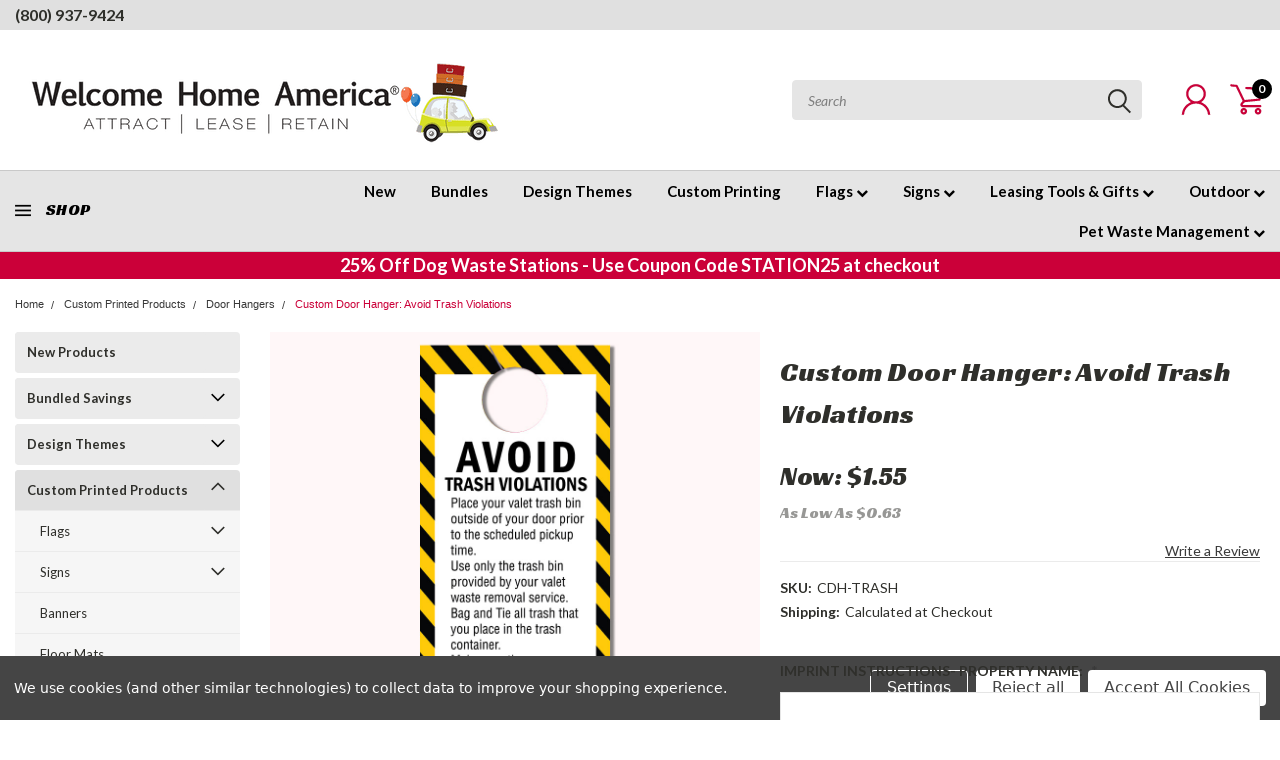

--- FILE ---
content_type: text/html; charset=UTF-8
request_url: https://welcomehomeamerica.com/custom-door-hanger-avoid-trash-violations/
body_size: 55770
content:

<!DOCTYPE html>
<html class="no-js" lang="en">
    <head>
        <title>Custom Door Hanger: Avoid Trash Violations</title>
        <meta property="product:price:amount" content="1.55" /><meta property="product:price:currency" content="USD" /><meta property="og:url" content="https://welcomehomeamerica.com/custom-door-hanger-avoid-trash-violations/" /><meta property="og:site_name" content="Welcome Home America" /><meta name="keywords" content="now leasing flags, reusable balloons, apartment signs, now leasing feather flags, Leasing Tools, Resident gifts, apartment marketing materials,  apartment leasing banners, "><link rel='canonical' href='https://welcomehomeamerica.com/custom-door-hanger-avoid-trash-violations/' /><meta name='platform' content='bigcommerce.stencil' /><meta property="og:type" content="product" />
<meta property="og:title" content="Custom Door Hanger: Avoid Trash Violations" />
<meta property="og:description" content="Welcome Home America makes it easy for you to showcase your property&#039;s amenities or specials, enhancing curb appeal to attract attention &amp; boost occupancy rates. " />
<meta property="og:image" content="https://cdn11.bigcommerce.com/s-c3p62tyh81/products/2734/images/6587/CDH-TRASH__84464.1710787460.386.513.jpg?c=1" />
<meta property="og:availability" content="instock" />
<meta property="pinterest:richpins" content="enabled" />
        
         
        
        <link rel="stylesheet" href="https://use.fontawesome.com/releases/v5.5.0/css/all.css" integrity="sha384-B4dIYHKNBt8Bc12p+WXckhzcICo0wtJAoU8YZTY5qE0Id1GSseTk6S+L3BlXeVIU" crossorigin="anonymous">
        <link href="https://fonts.googleapis.com/css?family=Racing+Sans+One" rel="stylesheet">
        <link href="https://fonts.googleapis.com/css?family=Lato:300,300i,400,400i,700,700i,900,900i" rel="stylesheet">
        <link href="https://fonts.googleapis.com/css?family=Anton" rel="stylesheet">
        <link href="https://fonts.googleapis.com/css?family=IBM+Plex+Sans+Condensed:300,300i,400,400i,700,700i|IBM+Plex+Sans:400,400i,700,700i" rel="stylesheet">
        <script src="https://use.fontawesome.com/63220265b2.js" async></script>
        <script src="https://cdn.jsdelivr.net/npm/jquery@3.7.1/dist/jquery.min.js"></script>
        <link href="https://cdn11.bigcommerce.com/s-c3p62tyh81/product_images/WHA_Logo-thumnail.png" rel="shortcut icon">
        <meta name="viewport" content="width=device-width, initial-scale=1, maximum-scale=1">

        <script>
            document.documentElement.className = document.documentElement.className.replace('no-js', 'js');
        </script>

        <script>
    function browserSupportsAllFeatures() {
        return window.Promise
            && window.fetch
            && window.URL
            && window.URLSearchParams
            && window.WeakMap
            // object-fit support
            && ('objectFit' in document.documentElement.style);
    }

    function loadScript(src) {
        var js = document.createElement('script');
        js.src = src;
        js.onerror = function () {
            console.error('Failed to load polyfill script ' + src);
        };
        document.head.appendChild(js);
    }

    if (!browserSupportsAllFeatures()) {
        loadScript('https://cdn11.bigcommerce.com/s-c3p62tyh81/stencil/14b19270-c28f-013e-5f3b-1ef4e2705301/e/5d9d0190-bd37-013e-95ab-3a4f2cb19a03/dist/theme-bundle.polyfills.js');
    }
</script>

        <script>
            window.lazySizesConfig = window.lazySizesConfig || {};
            window.lazySizesConfig.loadMode = 1;
        </script>
        <script async src="https://cdn11.bigcommerce.com/s-c3p62tyh81/stencil/14b19270-c28f-013e-5f3b-1ef4e2705301/e/5d9d0190-bd37-013e-95ab-3a4f2cb19a03/dist/theme-bundle.head_async.js"></script>

        <link href="https://fonts.googleapis.com/css?family=Lato:400,700,300%7CRacing+Sans+One:%7CLato+:400&display=swap" rel="stylesheet">
        <link data-stencil-stylesheet href="https://cdn11.bigcommerce.com/s-c3p62tyh81/stencil/14b19270-c28f-013e-5f3b-1ef4e2705301/e/5d9d0190-bd37-013e-95ab-3a4f2cb19a03/css/theme-b86070f0-ca27-013e-454b-06e85acb73f2.css" rel="stylesheet">
        <link data-stencil-stylesheet href="https://cdn11.bigcommerce.com/s-c3p62tyh81/stencil/14b19270-c28f-013e-5f3b-1ef4e2705301/e/5d9d0190-bd37-013e-95ab-3a4f2cb19a03/css/pinnacle-b86070f0-ca27-013e-454b-06e85acb73f2.css" rel="stylesheet">
        <link data-stencil-stylesheet href="https://cdn11.bigcommerce.com/s-c3p62tyh81/stencil/14b19270-c28f-013e-5f3b-1ef4e2705301/e/5d9d0190-bd37-013e-95ab-3a4f2cb19a03/css/custom-b86070f0-ca27-013e-454b-06e85acb73f2.css" rel="stylesheet">

        <!-- Start Tracking Code for analytics_facebook -->

<script data-bc-cookie-consent="4" type="text/plain">
!function(f,b,e,v,n,t,s){if(f.fbq)return;n=f.fbq=function(){n.callMethod?n.callMethod.apply(n,arguments):n.queue.push(arguments)};if(!f._fbq)f._fbq=n;n.push=n;n.loaded=!0;n.version='2.0';n.queue=[];t=b.createElement(e);t.async=!0;t.src=v;s=b.getElementsByTagName(e)[0];s.parentNode.insertBefore(t,s)}(window,document,'script','https://connect.facebook.net/en_US/fbevents.js');

fbq('set', 'autoConfig', 'false', '809581577413600');
fbq('dataProcessingOptions', []);
fbq('init', '809581577413600', {"external_id":"cd7237b2-c19e-4f83-bba0-c20474fe9f25"});
fbq('set', 'agent', 'bigcommerce', '809581577413600');

function trackEvents() {
    var pathName = window.location.pathname;

    fbq('track', 'PageView', {}, "");

    // Search events start -- only fire if the shopper lands on the /search.php page
    if (pathName.indexOf('/search.php') === 0 && getUrlParameter('search_query')) {
        fbq('track', 'Search', {
            content_type: 'product_group',
            content_ids: [],
            search_string: getUrlParameter('search_query')
        });
    }
    // Search events end

    // Wishlist events start -- only fire if the shopper attempts to add an item to their wishlist
    if (pathName.indexOf('/wishlist.php') === 0 && getUrlParameter('added_product_id')) {
        fbq('track', 'AddToWishlist', {
            content_type: 'product_group',
            content_ids: []
        });
    }
    // Wishlist events end

    // Lead events start -- only fire if the shopper subscribes to newsletter
    if (pathName.indexOf('/subscribe.php') === 0 && getUrlParameter('result') === 'success') {
        fbq('track', 'Lead', {});
    }
    // Lead events end

    // Registration events start -- only fire if the shopper registers an account
    if (pathName.indexOf('/login.php') === 0 && getUrlParameter('action') === 'account_created') {
        fbq('track', 'CompleteRegistration', {}, "");
    }
    // Registration events end

    

    function getUrlParameter(name) {
        var cleanName = name.replace(/[\[]/, '\[').replace(/[\]]/, '\]');
        var regex = new RegExp('[\?&]' + cleanName + '=([^&#]*)');
        var results = regex.exec(window.location.search);
        return results === null ? '' : decodeURIComponent(results[1].replace(/\+/g, ' '));
    }
}

if (window.addEventListener) {
    window.addEventListener("load", trackEvents, false)
}
</script>
<noscript><img height="1" width="1" style="display:none" alt="null" src="https://www.facebook.com/tr?id=809581577413600&ev=PageView&noscript=1&a=plbigcommerce1.2&eid="/></noscript>

<!-- End Tracking Code for analytics_facebook -->

<!-- Start Tracking Code for analytics_siteverification -->

<meta name="google-site-verification" content="z2NRXI_8DvidswbW0esqv82gtyOVF19vpTekLIFB4V8" />

<!-- End Tracking Code for analytics_siteverification -->


<script type="text/javascript" src="https://checkout-sdk.bigcommerce.com/v1/loader.js" defer ></script>
<script src="https://www.google.com/recaptcha/api.js" async defer></script>
<script>window.consentManagerStoreConfig = function () { return {"storeName":"Welcome Home America","privacyPolicyUrl":"","writeKey":null,"improvedConsentManagerEnabled":true,"AlwaysIncludeScriptsWithConsentTag":true}; };</script>
<script type="text/javascript" src="https://cdn11.bigcommerce.com/shared/js/bodl-consent-32a446f5a681a22e8af09a4ab8f4e4b6deda6487.js" integrity="sha256-uitfaufFdsW9ELiQEkeOgsYedtr3BuhVvA4WaPhIZZY=" crossorigin="anonymous" defer></script>
<script type="text/javascript" src="https://cdn11.bigcommerce.com/shared/js/storefront/consent-manager-config-3013a89bb0485f417056882e3b5cf19e6588b7ba.js" defer></script>
<script type="text/javascript" src="https://cdn11.bigcommerce.com/shared/js/storefront/consent-manager-08633fe15aba542118c03f6d45457262fa9fac88.js" defer></script>
<script type="text/javascript">
var BCData = {"product_attributes":{"sku":"CDH-TRASH","upc":null,"mpn":null,"gtin":null,"weight":null,"base":true,"image":null,"price":{"without_tax":{"formatted":"$1.55","value":1.55,"currency":"USD"},"tax_label":"Applicable Sales Tax"},"stock":null,"instock":true,"stock_message":null,"purchasable":true,"purchasing_message":null,"call_for_price_message":null}};
</script>
<script src='https://ecommplugins-trustboxsettings.trustpilot.com/stores/c3p62tyh81.js?settings=1687466801445' async></script><script src='https://widget.trustpilot.com/bootstrap/v5/tp.widget.bootstrap.min.js' async></script><!-- Google Tag Manager -->
<script>(function(w,d,s,l,i){w[l]=w[l]||[];w[l].push({'gtm.start':
new Date().getTime(),event:'gtm.js'});var f=d.getElementsByTagName(s)[0],
j=d.createElement(s),dl=l!='dataLayer'?'&l='+l:'';j.async=true;j.src=
'https://www.googletagmanager.com/gtm.js?id='+i+dl;f.parentNode.insertBefore(j,f);
})(window,document,'script','dataLayer','GTM-MMFGC69');</script>
<!-- End Google Tag Manager --><script data-bc-cookie-consent="3" type="text/plain" src="https://www.googleoptimize.com/optimize.js?id=OPT-W242Q6T"></script>
                <script type="text/javascript">
                    const trustpilot_settings = {
                        page: "product" === "default" ? "landing" : "product",
                        sku: "CDH-TRASH",
                        name: "Custom Door Hanger: Avoid Trash Violations",
                        key: "06MyphgunwO4TKJu",
                        product_id: "2734", // Needed for TrustBoxPreview
                    };
                    const createTrustBoxScript = function() {
                        const trustBoxScript = document.createElement('script');
                        trustBoxScript.async = true;
                        trustBoxScript.src = "https://ecommplugins-scripts.trustpilot.com/v2.1/js/header_bigcommerce.min.js";
                        document.head.appendChild(trustBoxScript);
                    };
                    if (BCData.product_attributes && !BCData.product_attributes.base && "sku" !== 'id') {
                        addEventListener('DOMContentLoaded', () => {
                            const endpoint = "/remote/v1/product-attributes/2734";
                            try {
                                stencilUtils.api.productAttributes.makeRequest(endpoint, "GET", {}, {}, function(err, res) {
                                    trustpilot_settings.sku = res.data["sku"];
                                    createTrustBoxScript();
                                })
                            } catch {
                                fetch(endpoint).then(function(res) {
                                    res.json().then(function(jsonRes) {
                                        trustpilot_settings.sku = jsonRes.data["sku"];
                                        createTrustBoxScript();
                                    });
                                });
                            }
                        });
                    } else {
                        createTrustBoxScript();
                    }
                </script>
            <script>
var css = '.previewCartCheckout>a:first-child,.previewCartCheckout-additionalCheckoutButtons{display: none !important;}',
    head = document.head || document.getElementsByTagName('head')[0],
    style = document.createElement('style');

head.appendChild(style);

style.type = 'text/css';
if (style.styleSheet){
  // This is required for IE8 and below.
  style.styleSheet.cssText = css;
} else {
  style.appendChild(document.createTextNode(css));
}
</script>
<script nonce="">
(function () {
    var xmlHttp = new XMLHttpRequest();

    xmlHttp.open('POST', 'https://bes.gcp.data.bigcommerce.com/nobot');
    xmlHttp.setRequestHeader('Content-Type', 'application/json');
    xmlHttp.send('{"store_id":"1002046532","timezone_offset":"-7.0","timestamp":"2026-01-17T15:59:36.64604300Z","visit_id":"9680f049-1ed8-4bd3-a61c-6b63de5f014a","channel_id":1}');
})();
</script>


    </head>
    <body id="body" class="product-page-layout main    thirteen-sixty-six   qty-box-visible">

      <!-- ACTIVE SHOPNAV DIM PAGE -->
            <div id="shopnav-dim-page" style="display: none;">
              <div style="top: 50%; left: 50%; display: none;" id="dialog" class="window">
                <div id="san"></div>
              </div>
              <div style="width: 2478px; font-size: 32pt; color:white; height: 1202px; display: none; opacity: 0.4;" id="mask"></div>
            </div>
            <!-- END ACTIVE SHOPNAV DIM PAGE -->

        <!-- snippet location header -->
        <svg data-src="https://cdn11.bigcommerce.com/s-c3p62tyh81/stencil/14b19270-c28f-013e-5f3b-1ef4e2705301/e/5d9d0190-bd37-013e-95ab-3a4f2cb19a03/img/icon-sprite.svg" class="icons-svg-sprite"></svg>


        <div class="header-container main-top">

<div class="top-menu">
    <div class="content">
         <a href="#" class="mobileMenu-toggle" data-mobile-menu-toggle="menu">
            <span class="mobileMenu-toggleIcon">Toggle menu</span>
        </a>

        <!-- OPTIONAL SHORT MESSAGE LINK -->
        <!-- <div class="left">
          <a class="optional-message-link" href="">Put an optional message here.</a>
        </div> -->

        <div class="left phone-number">
            <a href="tel:(800) 937-9424">(800) 937-9424</a>
        </div>

        <!-- MOBILE LOGIN / LOGOUT -->
        <div class="right top mobile">
          <div class="mobile-login">
              <li class="mobile-search">
                <a aria-label="search" name="search" class="navUser-action account search" href="#"><svg><use xlink:href="#icon-search" /></svg></a>
                
              </li>            
                 <li class="mobile-account">
                         <a class="" href="/login.php"><a class="" href="/login.php"><svg><use xlink:href="#icon-user" /></svg></a>
                  </li>
          </div>

        <!-- MOBILE CART -->
        <div class="mobile-cart">
        <li class="navUser-item navUser-item--cart mobile">
            <a
                class="navUser-action"
                data-cart-preview
                data-dropdown="cart-preview-dropdown"
                data-options="align:right"
                href="/cart.php">
                <span class="navUser-item-cartLabel"><svg><use xlink:href="#icon-cart" /></svg></span> <span class="countPill cart-quantity">0</span>
            </a>

            <!-- <div class="dropdown-menu" id="cart-preview-dropdown" data-dropdown-content aria-hidden="true"></div> -->
        </li>
      </div>
    </div>


        <div class="right account-links ">


          <div class="account-link currency-converter">
            <ul class="navPages-list navPages-list--user">
            </ul>
          </div>


              <div class="mobile-login top-account-access">
                     <li class="">
                             <!-- <a class="" href="/login.php"><a class="" href="/login.php">Login</a>&nbsp;<span class="">or</span>&nbsp;<a class="" href="/login.php?action=create_account">Sign Up</a> -->
                      </li>
              </div>


        </div>
        <div class="clear"></div>
    </div>
</div>

<div class="header-container full-width  full-width">
  <div class="header-padding">
  <div class="header-padding">
  <header class="header" role="banner">


<!-- LEFT ALIGNED LOGO -->
  <div class="header-container-left-aligned-logo">
    <div class="header-logo header-logo--left">
      <a class="logo-link" href="https://welcomehomeamerica.com/">
        <img class="" src="https://cdn11.bigcommerce.com/s-c3p62tyh81/images/stencil/500x100/wha_main-logo_web_1704928961__37918.original.png" alt="Welcome Home America" title="Welcome Home America">
</a>
    </div>
    <div class="navPages-container inside-header left-logo" id="menu" data-menu>
      <nav class="navPages">
        <div class="navPages-quickSearch right searchbar">
            <div class="container">
    <!-- snippet location forms_search -->
    <form class="form" action="/search.php">
        <fieldset class="form-fieldset">
            <div class="form-field">
                <label class="u-hiddenVisually" for="search_query">Search</label>
                <input class="form-input" data-search-quick name="search_query" id="search_query" data-error-message="Search field cannot be empty." placeholder="Search" autocomplete="off">
                <div class="search-icon"><svg><use xlink:href="#icon-search" /></svg></div>
                <input class="button button--primary form-prefixPostfix-button--postfix" type="submit" value="">
            </div>
        </fieldset>
        <div class="clear"></div>
    </form>
    <a href="#" class="reset quicksearch" aria-label="reset search" role="button">
      <span class="reset" aria-hidden="true">Reset Search</span>
    </a>
    <a href="#" class="modal-close custom-quick-search" aria-label="Close" role="button">
      <span aria-hidden="true">&#215;</span>
    </a>
    <section class="quickSearchResults" data-bind="html: results">
    </section>
</div>
        </div>
      </nav>
    </div>
    <div class="right account-links desktop inside-header left-aligned-logo">
            <ul class="account-dropdown enabled">
    <li class="navUser-item navUser-item--account">
            <a class="navUser-action account signin-register" href=""><svg><use xlink:href="#icon-user" /></svg></a>
            <div class="dropdown-menu signin-register" id="account-dropdown-signin-register">
              <h2 class="container-header">Login</h2>
              <form class="login-form-dropdown form signin-register" action="/login.php?action=check_login" method="post">
                <div class="form-field form-field--input form-field--inputEmail signin-register">
                  <input class="form-input signin-register" name="login_email" placeholder="email" id="login_email" type="email">
                  <span style="display: none;"></span></div>
                  <div class="form-field form-field--input form-field--inputPassword signin-register">
                    <input class="form-input signin-register" placeholder="password" id="login_pass" type="password" name="login_pass">
                    <span style="display: none;"></span></div>
                    <div class="form-actions signin-register">
                      <input type="submit" class="button button--primary signin-register" value="Login">
                      <a class="forgot-password signin-register" href="/login.php?action=reset_password">Forgot your password?</a>
                    </div>
              </form>

              <div class="or-text signin-register"> <hr class="left"/> <span>or</span> <hr class="right" /></div>
              <a class="navUser-action create button button--primary register signin-register" href="/login.php?action=create_account">Sign Up</a>
            </div>

     </li>

<li class="navUser-item navUser-item--cart desktop">
  <a
  class="navUser-action"
  data-cart-preview
  data-dropdown="cart-preview-dropdown"
  data-options="align:right"
  href="/cart.php">
  <span class="navUser-item-cartLabel"><svg><use xlink:href="#icon-cart" /></svg></span> <span class="countPill cart-quantity">0</span>
  </a>

<div class="dropdown-menu" id="cart-preview-dropdown" data-dropdown-content aria-hidden="true"></div>
</li>
</ul>
    </div>
  </div>



<!-- CENTER ALIGNED LOGO -->


<!-- RIGHT ALIGNED LOGO -->



<div class="clear"></div>
<div class="mobile-menu navPages-container" id="menu" data-menu>

  <div class="navPages-quickSearch right searchbar mobile-search">
      <div class="container mobile-quick-search">
    <!-- snippet location forms_search -->
    <form class="form" action="/search.php">
        <fieldset class="form-fieldset">
            <div class="form-field">
                <label class="u-hiddenVisually" for="search_query">Search</label>
                <input class="form-input" data-search-quick name="search_query" id="search_query" data-error-message="Search field cannot be empty." placeholder="Search" autocomplete="off">
                <div class="search-icon"><svg><use xlink:href="#icon-search" /></svg></div>
                <input class="button button--primary form-prefixPostfix-button--postfix" type="submit" value="">
            </div>
        </fieldset>
        <div class="clear"></div>
    </form>
    <div class="mobile-reset">
      <a href="#" class="reset quicksearch" aria-label="reset search" role="button">
        <span class="reset" aria-hidden="true">Reset Search</span>
      </a>
      <a href="#" class="modal-close custom-quick-search" aria-label="Close" role="button">
        <span aria-hidden="true">&#215;</span>
      </a>
      <div class="clear"></div>
    </div>
    <section class="quickSearchResults" data-bind="html: results">
    </section>
</div>
  </div>

        <nav class="navPages mobile">   
    <ul class="navPages-list">
        <div class="nav-align center">
        <div class="custom-pages-nav">
            <div id="mobile-menu">
                <div class="category-menu">
                    <h2 class="container-header mobile">Shop By Category</h2>
                      <li class="navPages-item mobile">
                        <a class="navPages-action" href="https://welcomehomeamerica.com/new-products/">New Products</a>
                      </li>
                      <li class="navPages-item mobile">
                        <a class="navPages-action navPages-action-depth-max has-subMenu is-root topLevel" href="https://welcomehomeamerica.com/sale-and-bundle-savings/bundled-savings/">
    Bundled Savings <i class="fa fa-chevron-down main-nav" aria-hidden="true"></i>
</a>
<div class="navPage-subMenu" id="navPages-39" aria-hidden="true" tabindex="-1">
    <ul class="navPage-subMenu-list">
            <li class="navPage-subMenu-item">
                    <a class="navPage-subMenu-action navPages-action" href="https://welcomehomeamerica.com/sale-and-bundle-savings/bundled-savings/feather-flag-and-signs-bundles/">Feather Flag &amp; Signs Bundles</a>
            </li>
            <li class="navPage-subMenu-item">
                    <a class="navPage-subMenu-action navPages-action" href="https://welcomehomeamerica.com/sale-and-bundle-savings/bundled-savings/3x8-vertical-flag-and-signs-bundles/">3x8 Vertical Flag &amp; Signs Bundles</a>
            </li>
            <li class="navPage-subMenu-item">
                    <a class="navPage-subMenu-action navPages-action" href="https://welcomehomeamerica.com/bundled-savings/windless-rectangle-flag-and-signs-bundles/">Windless Rectangle Flag and Signs Bundles</a>
            </li>
            <li class="navPage-subMenu-item">
                    <a class="navPage-subMenu-action navPages-action" href="https://welcomehomeamerica.com/sale-and-bundle-savings/bundled-savings/vinyl-banner-and-signs-bundles/">Vinyl Banner &amp; Signs Bundles</a>
            </li>
            <li class="navPage-subMenu-item">
                    <a class="navPage-subMenu-action navPages-action" href="https://welcomehomeamerica.com/sale-and-bundle-savings/bundled-savings/reusable-balloon-clusters-and-signs-bundles/">Reusable Balloon Clusters &amp; Signs Bundles</a>
            </li>
        <!-- END COMMENT OUT THE FOLLOWING SECTION TO ENABLE MAX NAV LEVELS -->
    </ul>
</div>
                      </li>
                      <li class="navPages-item mobile">
                        <a class="navPages-action navPages-action-depth-max has-subMenu is-root topLevel" href="https://welcomehomeamerica.com/design-themes/">
    Design Themes <i class="fa fa-chevron-down main-nav" aria-hidden="true"></i>
</a>
<div class="navPage-subMenu" id="navPages-413" aria-hidden="true" tabindex="-1">
    <ul class="navPage-subMenu-list">
            <li class="navPage-subMenu-item">
                    <a class="navPage-subMenu-action navPages-action" href="https://welcomehomeamerica.com/design-themes/freeze-warning-multiple-designs/">Freeze Warning - Multiple Designs</a>
            </li>
            <li class="navPage-subMenu-item">
                    <a class="navPage-subMenu-action navPages-action" href="https://welcomehomeamerica.com/design-themes/property-announcements-multiple-designs/">Property Announcements - Multiple Designs</a>
            </li>
            <li class="navPage-subMenu-item">
                    <a class="navPage-subMenu-action navPages-action" href="https://welcomehomeamerica.com/design-themes/dog-park-multiple-designs/">Dog Park - Multiple Designs</a>
            </li>
            <li class="navPage-subMenu-item">
                    <a class="navPage-subMenu-action navPages-action" href="https://welcomehomeamerica.com/design-themes/teal-tidings/">Teal Tidings</a>
            </li>
            <li class="navPage-subMenu-item">
                    <a class="navPage-subMenu-action navPages-action" href="https://welcomehomeamerica.com/design-themes/velvet-flake/">Velvet Flake</a>
            </li>
            <li class="navPage-subMenu-item">
                    <a class="navPage-subMenu-action navPages-action" href="https://welcomehomeamerica.com/design-themes/luxe-evergreen/">Luxe Evergreen</a>
            </li>
            <li class="navPage-subMenu-item">
                    <a class="navPage-subMenu-action navPages-action" href="https://welcomehomeamerica.com/design-themes/midnight-glow/">Midnight Glow</a>
            </li>
            <li class="navPage-subMenu-item">
                    <a class="navPage-subMenu-action navPages-action" href="https://welcomehomeamerica.com/design-themes/blue-ice/">Blue Ice</a>
            </li>
            <li class="navPage-subMenu-item">
                    <a class="navPage-subMenu-action navPages-action" href="https://welcomehomeamerica.com/design-themes/teal-dots-2-color-options/">Teal Dots - 2 Color Options</a>
            </li>
            <li class="navPage-subMenu-item">
                    <a class="navPage-subMenu-action navPages-action" href="https://welcomehomeamerica.com/design-themes/blue-luxe-prism/">Blue Luxe Prism</a>
            </li>
            <li class="navPage-subMenu-item">
                    <a class="navPage-subMenu-action navPages-action" href="https://welcomehomeamerica.com/design-themes/cheerful/">Cheerful</a>
            </li>
            <li class="navPage-subMenu-item">
                    <a class="navPage-subMenu-action navPages-action" href="https://welcomehomeamerica.com/design-themes/blissful/">Blissful</a>
            </li>
            <li class="navPage-subMenu-item">
                    <a class="navPage-subMenu-action navPages-action" href="https://welcomehomeamerica.com/design-themes/zestful/">Zestful</a>
            </li>
            <li class="navPage-subMenu-item">
                    <a class="navPage-subMenu-action navPages-action" href="https://welcomehomeamerica.com/design-themes/sunburst/">Sun Burst</a>
            </li>
            <li class="navPage-subMenu-item">
                    <a class="navPage-subMenu-action navPages-action" href="https://welcomehomeamerica.com/design-themes/color-wave-over-10-colors/">Color Wave - Over 10 Colors</a>
            </li>
            <li class="navPage-subMenu-item">
                    <a class="navPage-subMenu-action navPages-action" href="https://welcomehomeamerica.com/design-themes/spring-serenity/">Spring Serenity</a>
            </li>
            <li class="navPage-subMenu-item">
                    <a class="navPage-subMenu-action navPages-action" href="https://welcomehomeamerica.com/design-themes/prismatic-neon-style/">Prismatic Neon Style</a>
            </li>
            <li class="navPage-subMenu-item">
                    <a class="navPage-subMenu-action navPages-action" href="https://welcomehomeamerica.com/design-themes/rainbow-tree/">Rainbow Tree</a>
            </li>
            <li class="navPage-subMenu-item">
                    <a class="navPage-subMenu-action navPages-action" href="https://welcomehomeamerica.com/design-themes/mosaic-geo-2-color-options/">Mosaic Geo - 2 Color Options</a>
            </li>
            <li class="navPage-subMenu-item">
                    <a class="navPage-subMenu-action navPages-action" href="https://welcomehomeamerica.com/design-themes/red-swirl/">Red Swirl</a>
            </li>
            <li class="navPage-subMenu-item">
                    <a class="navPage-subMenu-action navPages-action" href="https://welcomehomeamerica.com/design-themes/geo-retro/">Geo Retro</a>
            </li>
            <li class="navPage-subMenu-item">
                    <a class="navPage-subMenu-action navPages-action" href="https://welcomehomeamerica.com/design-themes/colorful-stained-glass/">Colorful Stained Glass</a>
            </li>
            <li class="navPage-subMenu-item">
                    <a class="navPage-subMenu-action navPages-action" href="https://welcomehomeamerica.com/design-themes/fall-season/">Fall Season</a>
            </li>
            <li class="navPage-subMenu-item">
                    <a class="navPage-subMenu-action navPages-action" href="https://welcomehomeamerica.com/design-themes/happy-blossom/">Happy Blossom</a>
            </li>
            <li class="navPage-subMenu-item">
                    <a class="navPage-subMenu-action navPages-action" href="https://welcomehomeamerica.com/design-themes/autumn-blossom/">Autumn Blossom</a>
            </li>
            <li class="navPage-subMenu-item">
                    <a class="navPage-subMenu-action navPages-action" href="https://welcomehomeamerica.com/design-themes/vibrant-verde/">Vibrant Verde</a>
            </li>
            <li class="navPage-subMenu-item">
                    <a class="navPage-subMenu-action navPages-action" href="https://welcomehomeamerica.com/design-themes/sage-x/">Sage X</a>
            </li>
            <li class="navPage-subMenu-item">
                    <a class="navPage-subMenu-action navPages-action" href="https://welcomehomeamerica.com/design-themes/coastal-waves/">Coastal Waves</a>
            </li>
            <li class="navPage-subMenu-item">
                    <a class="navPage-subMenu-action navPages-action" href="https://welcomehomeamerica.com/design-themes/bursting-bliss-3-color-options/">Bursting Bliss - 3 Color Options</a>
            </li>
            <li class="navPage-subMenu-item">
                    <a class="navPage-subMenu-action navPages-action" href="https://welcomehomeamerica.com/design-themes/golden-oak-tree-4-color-options/">Golden Oak Tree - 4 Color Options</a>
            </li>
            <li class="navPage-subMenu-item">
                    <a class="navPage-subMenu-action navPages-action" href="https://welcomehomeamerica.com/design-themes/burgundy-gold-flourish/">Burgundy Gold Flourish</a>
            </li>
            <li class="navPage-subMenu-item">
                    <a class="navPage-subMenu-action navPages-action" href="https://welcomehomeamerica.com/design-themes/golden-ribbon-2-color-options/">Golden Ribbon- 2 Color Options</a>
            </li>
            <li class="navPage-subMenu-item">
                    <a class="navPage-subMenu-action navPages-action" href="https://welcomehomeamerica.com/design-themes/vintage-mod-multiple-colors/">Vintage Mod - Multiple Colors!</a>
            </li>
            <li class="navPage-subMenu-item">
                    <a class="navPage-subMenu-action navPages-action" href="https://welcomehomeamerica.com/design-themes/modlux-8-designs-colors/">ModLux - 8 Designs &amp; Colors</a>
            </li>
            <li class="navPage-subMenu-item">
                    <a class="navPage-subMenu-action navPages-action" href="https://welcomehomeamerica.com/design-themes/senior-living-multiple-designs-colors/">Senior Living - Multiple Designs &amp; Colors</a>
            </li>
            <li class="navPage-subMenu-item">
                    <a class="navPage-subMenu-action navPages-action" href="https://welcomehomeamerica.com/design-themes/blue-harvest/">Blue Harvest</a>
            </li>
            <li class="navPage-subMenu-item">
                    <a class="navPage-subMenu-action navPages-action" href="https://welcomehomeamerica.com/design-themes/crisp-leaves/">Crisp Leaves</a>
            </li>
            <li class="navPage-subMenu-item">
                    <a class="navPage-subMenu-action navPages-action" href="https://welcomehomeamerica.com/design-themes/twilight-leaves/">Twilight Leaves</a>
            </li>
            <li class="navPage-subMenu-item">
                    <a class="navPage-subMenu-action navPages-action" href="https://welcomehomeamerica.com/design-themes/fall-tree/">Fall Tree</a>
            </li>
            <li class="navPage-subMenu-item">
                    <a class="navPage-subMenu-action navPages-action" href="https://welcomehomeamerica.com/design-themes/abstract-drops-2-color-options/">Abstract Drops - 2 Color Options</a>
            </li>
            <li class="navPage-subMenu-item">
                    <a class="navPage-subMenu-action navPages-action" href="https://welcomehomeamerica.com/design-themes/pumpkin-glow/">Pumpkin Glow</a>
            </li>
            <li class="navPage-subMenu-item">
                    <a class="navPage-subMenu-action navPages-action" href="https://welcomehomeamerica.com/design-themes/confetti/">Confetti</a>
            </li>
            <li class="navPage-subMenu-item">
                    <a class="navPage-subMenu-action navPages-action" href="https://welcomehomeamerica.com/design-themes/splash/">Splash</a>
            </li>
            <li class="navPage-subMenu-item">
                    <a class="navPage-subMenu-action navPages-action" href="https://welcomehomeamerica.com/design-themes/radiant/">Radiant</a>
            </li>
            <li class="navPage-subMenu-item">
                    <a class="navPage-subMenu-action navPages-action" href="https://welcomehomeamerica.com/design-themes/sun-catcher/">Sun Catcher</a>
            </li>
            <li class="navPage-subMenu-item">
                    <a class="navPage-subMenu-action navPages-action" href="https://welcomehomeamerica.com/design-themes/black-neon/">Black Neon</a>
            </li>
            <li class="navPage-subMenu-item">
                    <a class="navPage-subMenu-action navPages-action" href="https://welcomehomeamerica.com/design-themes/mosaic-tree/">Mosaic Tree</a>
            </li>
            <li class="navPage-subMenu-item">
                    <a class="navPage-subMenu-action navPages-action" href="https://welcomehomeamerica.com/design-themes/pink-floral/">Pink Floral</a>
            </li>
            <li class="navPage-subMenu-item">
                    <a class="navPage-subMenu-action navPages-action" href="https://welcomehomeamerica.com/design-themes/america-the-great/">America The Great</a>
            </li>
            <li class="navPage-subMenu-item">
                    <a class="navPage-subMenu-action navPages-action" href="https://welcomehomeamerica.com/design-themes/patriotic/">Patriotic</a>
            </li>
            <li class="navPage-subMenu-item">
                    <a class="navPage-subMenu-action navPages-action" href="https://welcomehomeamerica.com/design-themes/american-star/">American Star</a>
            </li>
            <li class="navPage-subMenu-item">
                    <a class="navPage-subMenu-action navPages-action" href="https://welcomehomeamerica.com/design-themes/heart-home/">Heart Home</a>
            </li>
            <li class="navPage-subMenu-item">
                    <a class="navPage-subMenu-action navPages-action" href="https://welcomehomeamerica.com/design-themes/autumn-gold/">Autumn Gold</a>
            </li>
            <li class="navPage-subMenu-item">
                    <a class="navPage-subMenu-action navPages-action" href="https://welcomehomeamerica.com/design-themes/falling-leaves/">Falling Leaves</a>
            </li>
            <li class="navPage-subMenu-item">
                    <a class="navPage-subMenu-action navPages-action" href="https://welcomehomeamerica.com/design-themes/hello-yellow/">Hello Yellow</a>
            </li>
            <li class="navPage-subMenu-item">
                    <a class="navPage-subMenu-action navPages-action" href="https://welcomehomeamerica.com/design-themes/teal-flowers/">Teal Flowers</a>
            </li>
            <li class="navPage-subMenu-item">
                    <a class="navPage-subMenu-action navPages-action" href="https://welcomehomeamerica.com/design-themes/green-vines/">Green Vines</a>
            </li>
            <li class="navPage-subMenu-item">
                    <a class="navPage-subMenu-action navPages-action" href="https://welcomehomeamerica.com/design-themes/glt/">GLT</a>
            </li>
            <li class="navPage-subMenu-item">
                    <a class="navPage-subMenu-action navPages-action" href="https://welcomehomeamerica.com/design-themes/evergreen/">Evergreen</a>
            </li>
            <li class="navPage-subMenu-item">
                    <a class="navPage-subMenu-action navPages-action" href="https://welcomehomeamerica.com/design-themes/black-tie-holiday/">Black Tie Holiday</a>
            </li>
            <li class="navPage-subMenu-item">
                    <a class="navPage-subMenu-action navPages-action" href="https://welcomehomeamerica.com/design-themes/starry-tinsel/">Starry Tinsel</a>
            </li>
            <li class="navPage-subMenu-item">
                    <a class="navPage-subMenu-action navPages-action" href="https://welcomehomeamerica.com/design-themes/blizzard/">Blizzard</a>
            </li>
            <li class="navPage-subMenu-item">
                    <a class="navPage-subMenu-action navPages-action" href="https://welcomehomeamerica.com/design-themes/blue-poinsettia/">Blue Poinsettia</a>
            </li>
            <li class="navPage-subMenu-item">
                    <a class="navPage-subMenu-action navPages-action" href="https://welcomehomeamerica.com/design-themes/pine-tree/">Pine Tree</a>
            </li>
            <li class="navPage-subMenu-item">
                    <a class="navPage-subMenu-action navPages-action" href="https://welcomehomeamerica.com/design-themes/holiday-bow/">Holiday Bow</a>
            </li>
            <li class="navPage-subMenu-item">
                    <a class="navPage-subMenu-action navPages-action" href="https://welcomehomeamerica.com/design-themes/candy-cane/">Candy Cane</a>
            </li>
        <!-- END COMMENT OUT THE FOLLOWING SECTION TO ENABLE MAX NAV LEVELS -->
    </ul>
</div>
                      </li>
                      <li class="navPages-item mobile">
                        <a class="navPages-action navPages-action-depth-max has-subMenu is-root topLevel" href="https://welcomehomeamerica.com/custom-printed-products/">
    Custom Printed Products <i class="fa fa-chevron-down main-nav" aria-hidden="true"></i>
</a>
<div class="navPage-subMenu" id="navPages-90" aria-hidden="true" tabindex="-1">
    <ul class="navPage-subMenu-list">
            <li class="navPage-subMenu-item">
                    <a
                        class="navPage-subMenu-action navPages-action has-subMenu"
                        href="https://welcomehomeamerica.com/custom-printed-products/flags/"
                        data-collapsible="navPages-155"
                        data-collapsible-disabled-breakpoint="medium"
                        data-collapsible-disabled-state="open"
                        data-collapsible-enabled-state="closed">
                        Flags <i class="fa fa-chevron-down" aria-hidden="true"></i>
                    </a>
                    <ul class="navPage-childList" id="navPages-155">
                        <li class="navPage-childList-item navPage-subMenu-item">
                                <a class="navPage-childList-action navPages-action" href="https://welcomehomeamerica.com/custom-printed-products/flags/feather-flags/">Feather Flags</a>
                        </li>
                        <li class="navPage-childList-item navPage-subMenu-item">
                                <a class="navPage-childList-action navPages-action" href="https://welcomehomeamerica.com/custom-printed-products/flags/3x8-vertical-flags/">3x8 Vertical Flags</a>
                        </li>
                        <li class="navPage-childList-item navPage-subMenu-item">
                                <a class="navPage-childList-action navPages-action" href="https://welcomehomeamerica.com/custom-printed-products/flags/horizontal-flags/">Horizontal Flags</a>
                        </li>
                        <li class="navPage-childList-item navPage-subMenu-item">
                                <a class="navPage-childList-action navPages-action" href="https://welcomehomeamerica.com/custom-printed-products/flags/rectangle-vertical-flags/">Rectangle Vertical Flags</a>
                        </li>
                    </ul>
            </li>
            <li class="navPage-subMenu-item">
                    <a
                        class="navPage-subMenu-action navPages-action has-subMenu"
                        href="https://welcomehomeamerica.com/custom-printed-products/signs/"
                        data-collapsible="navPages-97"
                        data-collapsible-disabled-breakpoint="medium"
                        data-collapsible-disabled-state="open"
                        data-collapsible-enabled-state="closed">
                        Signs <i class="fa fa-chevron-down" aria-hidden="true"></i>
                    </a>
                    <ul class="navPage-childList" id="navPages-97">
                        <li class="navPage-childList-item navPage-subMenu-item">
                                <a class="navPage-childList-action navPages-action" href="https://welcomehomeamerica.com/custom-printed-products/signs/coroplast-yard-signs/">Coroplast Yard Signs</a>
                        </li>
                        <li class="navPage-childList-item navPage-subMenu-item">
                                <a class="navPage-childList-action navPages-action" href="https://welcomehomeamerica.com/custom-printed-products/signs/aluminum-signs/">Aluminum Signs</a>
                        </li>
                        <li class="navPage-childList-item navPage-subMenu-item">
                                <a class="navPage-childList-action navPages-action" href="https://welcomehomeamerica.com/custom-printed-products/signs/indoor-signs/">Indoor Signs</a>
                        </li>
                    </ul>
            </li>
            <li class="navPage-subMenu-item">
                    <a class="navPage-subMenu-action navPages-action" href="https://welcomehomeamerica.com/custom-printed-products/banners/">Banners</a>
            </li>
            <li class="navPage-subMenu-item">
                    <a class="navPage-subMenu-action navPages-action" href="https://welcomehomeamerica.com/custom-printed-products/floor-mats/">Floor Mats</a>
            </li>
            <li class="navPage-subMenu-item">
                    <a class="navPage-subMenu-action navPages-action" href="https://welcomehomeamerica.com/custom-printed-products/keychains/">Keychains</a>
            </li>
            <li class="navPage-subMenu-item">
                    <a class="navPage-subMenu-action navPages-action" href="https://welcomehomeamerica.com/custom-printed-products/pens/">Pens</a>
            </li>
            <li class="navPage-subMenu-item">
                    <a class="navPage-subMenu-action navPages-action" href="https://welcomehomeamerica.com/custom-printed-products/pool-passes-and-outdoor-items/">Pool Passes &amp; Outdoor Items</a>
            </li>
            <li class="navPage-subMenu-item">
                    <a class="navPage-subMenu-action navPages-action" href="https://welcomehomeamerica.com/custom-printed-products/labels/">Labels</a>
            </li>
            <li class="navPage-subMenu-item">
                    <a class="navPage-subMenu-action navPages-action" href="https://welcomehomeamerica.com/custom-printed-products/parking-permits/">Parking Permits</a>
            </li>
            <li class="navPage-subMenu-item">
                    <a class="navPage-subMenu-action navPages-action" href="https://welcomehomeamerica.com/custom-printed-products/drinkware/">Drinkware</a>
            </li>
            <li class="navPage-subMenu-item">
                    <a class="navPage-subMenu-action navPages-action" href="https://welcomehomeamerica.com/custom-printed-products/tote-bags-soft-coolers/">Tote Bags &amp; Soft Coolers</a>
            </li>
            <li class="navPage-subMenu-item">
                    <a class="navPage-subMenu-action navPages-action" href="https://welcomehomeamerica.com/custom-printed-products/candy-wrappers/">Candy Wrappers</a>
            </li>
            <li class="navPage-subMenu-item">
                    <a class="navPage-subMenu-action navPages-action" href="https://welcomehomeamerica.com/custom-printed-products/greeting-cards/">Greeting Cards</a>
            </li>
            <li class="navPage-subMenu-item">
                    <a class="navPage-subMenu-action navPages-action" href="https://welcomehomeamerica.com/custom-printed-products/magnets/">Magnets</a>
            </li>
            <li class="navPage-subMenu-item">
                    <a class="navPage-subMenu-action navPages-action" href="https://welcomehomeamerica.com/custom-printed-products/door-hangers/">Door Hangers</a>
            </li>
            <li class="navPage-subMenu-item">
                    <a class="navPage-subMenu-action navPages-action" href="https://welcomehomeamerica.com/custom-printed-products/calendars/">Calendars</a>
            </li>
            <li class="navPage-subMenu-item">
                    <a class="navPage-subMenu-action navPages-action" href="https://welcomehomeamerica.com/custom-printed-products/pet-products/">Pet Products</a>
            </li>
        <!-- END COMMENT OUT THE FOLLOWING SECTION TO ENABLE MAX NAV LEVELS -->
    </ul>
</div>
                      </li>
                      <li class="navPages-item mobile">
                        <a class="navPages-action navPages-action-depth-max has-subMenu is-root topLevel" href="https://welcomehomeamerica.com/outdoor-marketing-flags/">
    Outdoor Marketing Flags <i class="fa fa-chevron-down main-nav" aria-hidden="true"></i>
</a>
<div class="navPage-subMenu" id="navPages-54" aria-hidden="true" tabindex="-1">
    <ul class="navPage-subMenu-list">
            <li class="navPage-subMenu-item">
                    <a
                        class="navPage-subMenu-action navPages-action has-subMenu"
                        href="https://welcomehomeamerica.com/outdoor-marketing-flags/feather-flags/"
                        data-collapsible="navPages-100"
                        data-collapsible-disabled-breakpoint="medium"
                        data-collapsible-disabled-state="open"
                        data-collapsible-enabled-state="closed">
                        Feather Flags <i class="fa fa-chevron-down" aria-hidden="true"></i>
                    </a>
                    <ul class="navPage-childList" id="navPages-100">
                        <li class="navPage-childList-item navPage-subMenu-item">
                                <a class="navPage-childList-action navPages-action" href="https://welcomehomeamerica.com/outdoor-marketing-flags/feather-flags/design-themes-double-sided-flags/">Design Themes</a>
                        </li>
                        <li class="navPage-childList-item navPage-subMenu-item">
                                <a class="navPage-childList-action navPages-action" href="https://welcomehomeamerica.com/outdoor-marketing-flags/feather-flags/feather-flag-bundles/">Feather Flag Bundles</a>
                        </li>
                        <li class="navPage-childList-item navPage-subMenu-item">
                                <a class="navPage-childList-action navPages-action" href="https://welcomehomeamerica.com/outdoor-marketing-flags/feather-flags/accent-color-feather-flags/">Accent Color Feather Flags</a>
                        </li>
                    </ul>
            </li>
            <li class="navPage-subMenu-item">
                    <a
                        class="navPage-subMenu-action navPages-action has-subMenu"
                        href="https://welcomehomeamerica.com/outdoor-marketing-flags/3x8-vertical-flags/"
                        data-collapsible="navPages-24"
                        data-collapsible-disabled-breakpoint="medium"
                        data-collapsible-disabled-state="open"
                        data-collapsible-enabled-state="closed">
                        3x8 Vertical Flags <i class="fa fa-chevron-down" aria-hidden="true"></i>
                    </a>
                    <ul class="navPage-childList" id="navPages-24">
                        <li class="navPage-childList-item navPage-subMenu-item">
                                <a class="navPage-childList-action navPages-action" href="https://welcomehomeamerica.com/outdoor-marketing-flags/3x8-vertical-flags/custom-vertical-flags/">Custom Vertical Flags</a>
                        </li>
                        <li class="navPage-childList-item navPage-subMenu-item">
                                <a class="navPage-childList-action navPages-action" href="https://welcomehomeamerica.com/outdoor-marketing-flags/3x8-vertical-flags/design-themes/">Design Themes</a>
                        </li>
                        <li class="navPage-childList-item navPage-subMenu-item">
                                <a class="navPage-childList-action navPages-action" href="https://welcomehomeamerica.com/outdoor-marketing-flags/3x8-vertical-flags/accent-color-flags/">Accent Color Flags</a>
                        </li>
                        <li class="navPage-childList-item navPage-subMenu-item">
                                <a class="navPage-childList-action navPages-action" href="https://welcomehomeamerica.com/outdoor-marketing-flags/3x8-vertical-flags/3x8-vertical-flag-bundles/">3x8 Vertical Flag Bundles</a>
                        </li>
                    </ul>
            </li>
            <li class="navPage-subMenu-item">
                    <a class="navPage-subMenu-action navPages-action" href="https://welcomehomeamerica.com/outdoor-marketing-flags/fully-customizable-flags/">Fully Customizable Flags</a>
            </li>
            <li class="navPage-subMenu-item">
                    <a
                        class="navPage-subMenu-action navPages-action has-subMenu"
                        href="https://welcomehomeamerica.com/outdoor-marketing-flags/flag-and-yard-sign-bundles/"
                        data-collapsible="navPages-376"
                        data-collapsible-disabled-breakpoint="medium"
                        data-collapsible-disabled-state="open"
                        data-collapsible-enabled-state="closed">
                        Flag &amp; Yard Sign Bundles <i class="fa fa-chevron-down" aria-hidden="true"></i>
                    </a>
                    <ul class="navPage-childList" id="navPages-376">
                        <li class="navPage-childList-item navPage-subMenu-item">
                                <a class="navPage-childList-action navPages-action" href="https://welcomehomeamerica.com/outdoor-marketing-flags/flag-and-yard-sign-bundles/feather-flag-bundles/">Feather Flag Bundles</a>
                        </li>
                        <li class="navPage-childList-item navPage-subMenu-item">
                                <a class="navPage-childList-action navPages-action" href="https://welcomehomeamerica.com/outdoor-marketing-flags/flag-and-yard-sign-bundles/3x8-vertical-flag-bundles/">3x8 Vertical Flag Bundles</a>
                        </li>
                        <li class="navPage-childList-item navPage-subMenu-item">
                                <a class="navPage-childList-action navPages-action" href="https://welcomehomeamerica.com/outdoor-marketing-flags/flag-yard-sign-bundles/windless-rectangle-flag-bundles/">Windless Rectangle Flag Bundles</a>
                        </li>
                    </ul>
            </li>
            <li class="navPage-subMenu-item">
                    <a class="navPage-subMenu-action navPages-action" href="https://welcomehomeamerica.com/outdoor-marketing-flags/classic-feather-flags/">Classic Feather Flags</a>
            </li>
            <li class="navPage-subMenu-item">
                    <a class="navPage-subMenu-action navPages-action" href="https://welcomehomeamerica.com/outdoor-marketing-flags/rectangle-windless-flags/">Rectangle Windless Flags</a>
            </li>
            <li class="navPage-subMenu-item">
                    <a
                        class="navPage-subMenu-action navPages-action has-subMenu"
                        href="https://welcomehomeamerica.com/outdoor-marketing-flags/horizontal-flags/"
                        data-collapsible="navPages-61"
                        data-collapsible-disabled-breakpoint="medium"
                        data-collapsible-disabled-state="open"
                        data-collapsible-enabled-state="closed">
                        Horizontal Flags <i class="fa fa-chevron-down" aria-hidden="true"></i>
                    </a>
                    <ul class="navPage-childList" id="navPages-61">
                        <li class="navPage-childList-item navPage-subMenu-item">
                                <a class="navPage-childList-action navPages-action" href="https://welcomehomeamerica.com/outdoor-marketing-flags/horizontal-flags/accent-color-horizontal-flags/">Accent Color Horizontal Flags</a>
                        </li>
                        <li class="navPage-childList-item navPage-subMenu-item">
                                <a class="navPage-childList-action navPages-action" href="https://welcomehomeamerica.com/outdoor-marketing-flags/horizontal-flags/custom-horizontal-flags/">Custom Horizontal Flags</a>
                        </li>
                        <li class="navPage-childList-item navPage-subMenu-item">
                                <a class="navPage-childList-action navPages-action" href="https://welcomehomeamerica.com/outdoor-marketing-flags/horizontal-flags/design-themes/">Design Themes</a>
                        </li>
                    </ul>
            </li>
            <li class="navPage-subMenu-item">
                    <a class="navPage-subMenu-action navPages-action" href="https://welcomehomeamerica.com/flags/usa-and-state-flags/">USA &amp; State Flags</a>
            </li>
            <li class="navPage-subMenu-item">
                    <a class="navPage-subMenu-action navPages-action" href="https://welcomehomeamerica.com/flags/flag-poles/">Flag Poles</a>
            </li>
        <!-- END COMMENT OUT THE FOLLOWING SECTION TO ENABLE MAX NAV LEVELS -->
    </ul>
</div>
                      </li>
                      <li class="navPages-item mobile">
                        <a class="navPages-action navPages-action-depth-max has-subMenu is-root topLevel" href="https://welcomehomeamerica.com/signs/">
    Signs &amp; Banners <i class="fa fa-chevron-down main-nav" aria-hidden="true"></i>
</a>
<div class="navPage-subMenu" id="navPages-41" aria-hidden="true" tabindex="-1">
    <ul class="navPage-subMenu-list">
            <li class="navPage-subMenu-item">
                    <a
                        class="navPage-subMenu-action navPages-action has-subMenu"
                        href="https://welcomehomeamerica.com/signs/bandit-yard-signs/"
                        data-collapsible="navPages-130"
                        data-collapsible-disabled-breakpoint="medium"
                        data-collapsible-disabled-state="open"
                        data-collapsible-enabled-state="closed">
                        Bandit / Yard Signs <i class="fa fa-chevron-down" aria-hidden="true"></i>
                    </a>
                    <ul class="navPage-childList" id="navPages-130">
                        <li class="navPage-childList-item navPage-subMenu-item">
                                <a class="navPage-childList-action navPages-action" href="https://welcomehomeamerica.com/signs/bandit-yard-signs/freeze-warning/">Freeze Warning</a>
                        </li>
                        <li class="navPage-childList-item navPage-subMenu-item">
                                <a class="navPage-childList-action navPages-action" href="https://welcomehomeamerica.com/signs-banners/bandit-yard-signs/spring-summer-themes/">Spring / Summer Themes</a>
                        </li>
                        <li class="navPage-childList-item navPage-subMenu-item">
                                <a class="navPage-childList-action navPages-action" href="https://welcomehomeamerica.com/signs/bandit-yard-signs/property-announcements/">Property Announcements</a>
                        </li>
                        <li class="navPage-childList-item navPage-subMenu-item">
                                <a class="navPage-childList-action navPages-action" href="https://welcomehomeamerica.com/signs-banners/bandit-yard-signs/pet-landscape/">Pet &amp; Landscape</a>
                        </li>
                        <li class="navPage-childList-item navPage-subMenu-item">
                                <a class="navPage-childList-action navPages-action" href="https://welcomehomeamerica.com/signs-banners/bandit-yard-signs/rent-due-referral/">Rent Due &amp; Referral</a>
                        </li>
                        <li class="navPage-childList-item navPage-subMenu-item">
                                <a class="navPage-childList-action navPages-action" href="https://welcomehomeamerica.com/signs-banners/bandit-yard-signs/senior-living/">Senior Living</a>
                        </li>
                        <li class="navPage-childList-item navPage-subMenu-item">
                                <a class="navPage-childList-action navPages-action" href="https://welcomehomeamerica.com/signs-banners/bandit-yard-signs/fall-winter-themes/">Fall / Winter Themes</a>
                        </li>
                    </ul>
            </li>
            <li class="navPage-subMenu-item">
                    <a
                        class="navPage-subMenu-action navPages-action has-subMenu"
                        href="https://welcomehomeamerica.com/signs/custom-signs/"
                        data-collapsible="navPages-350"
                        data-collapsible-disabled-breakpoint="medium"
                        data-collapsible-disabled-state="open"
                        data-collapsible-enabled-state="closed">
                        Custom Signs <i class="fa fa-chevron-down" aria-hidden="true"></i>
                    </a>
                    <ul class="navPage-childList" id="navPages-350">
                        <li class="navPage-childList-item navPage-subMenu-item">
                                <a class="navPage-childList-action navPages-action" href="https://welcomehomeamerica.com/signs/custom-signs/custom-aluminum-signs/">Custom Aluminum Signs</a>
                        </li>
                        <li class="navPage-childList-item navPage-subMenu-item">
                                <a class="navPage-childList-action navPages-action" href="https://welcomehomeamerica.com/signs/custom-signs/custom-bandit-yard-signs/">Custom Bandit Yard Signs</a>
                        </li>
                        <li class="navPage-childList-item navPage-subMenu-item">
                                <a class="navPage-childList-action navPages-action" href="https://welcomehomeamerica.com/signs/custom-signs/custom-banners/">Custom Banners</a>
                        </li>
                        <li class="navPage-childList-item navPage-subMenu-item">
                                <a class="navPage-childList-action navPages-action" href="https://welcomehomeamerica.com/signs/custom-signs/custom-interior-signs/">Custom Interior Signs</a>
                        </li>
                    </ul>
            </li>
            <li class="navPage-subMenu-item">
                    <a
                        class="navPage-subMenu-action navPages-action has-subMenu"
                        href="https://welcomehomeamerica.com/signs/parking-and-traffic-signs/"
                        data-collapsible="navPages-48"
                        data-collapsible-disabled-breakpoint="medium"
                        data-collapsible-disabled-state="open"
                        data-collapsible-enabled-state="closed">
                        Parking &amp; Traffic <i class="fa fa-chevron-down" aria-hidden="true"></i>
                    </a>
                    <ul class="navPage-childList" id="navPages-48">
                        <li class="navPage-childList-item navPage-subMenu-item">
                                <a class="navPage-childList-action navPages-action" href="https://welcomehomeamerica.com/signs/parking-and-traffic/handicap-parking-signs/">Handicap Parking Signs</a>
                        </li>
                        <li class="navPage-childList-item navPage-subMenu-item">
                                <a class="navPage-childList-action navPages-action" href="https://welcomehomeamerica.com/signs/parking-and-traffic/no-parking-signs/">No Parking Signs</a>
                        </li>
                        <li class="navPage-childList-item navPage-subMenu-item">
                                <a class="navPage-childList-action navPages-action" href="https://welcomehomeamerica.com/signs/parking-and-traffic/reserved-parking-signs/">Reserved Parking Signs</a>
                        </li>
                        <li class="navPage-childList-item navPage-subMenu-item">
                                <a class="navPage-childList-action navPages-action" href="https://welcomehomeamerica.com/signs/parking-and-traffic/traffic-and-road-safety-signs/">Traffic &amp; Road Safety Signs</a>
                        </li>
                        <li class="navPage-childList-item navPage-subMenu-item">
                                <a class="navPage-childList-action navPages-action" href="https://welcomehomeamerica.com/signs/parking-and-traffic/garage-for-rent-magnets/">Garage For Rent Magnets</a>
                        </li>
                    </ul>
            </li>
            <li class="navPage-subMenu-item">
                    <a
                        class="navPage-subMenu-action navPages-action has-subMenu"
                        href="https://welcomehomeamerica.com/signs/property-rules/"
                        data-collapsible="navPages-44"
                        data-collapsible-disabled-breakpoint="medium"
                        data-collapsible-disabled-state="open"
                        data-collapsible-enabled-state="closed">
                        Property Rules <i class="fa fa-chevron-down" aria-hidden="true"></i>
                    </a>
                    <ul class="navPage-childList" id="navPages-44">
                        <li class="navPage-childList-item navPage-subMenu-item">
                                <a class="navPage-childList-action navPages-action" href="https://welcomehomeamerica.com/signs/property-rules/pedestrian-and-road-safety/">Pedestrian &amp; Road Safety</a>
                        </li>
                        <li class="navPage-childList-item navPage-subMenu-item">
                                <a class="navPage-childList-action navPages-action" href="https://welcomehomeamerica.com/signs/property-rules/rules-and-warnings/">Rules &amp; Warnings</a>
                        </li>
                        <li class="navPage-childList-item navPage-subMenu-item">
                                <a class="navPage-childList-action navPages-action" href="https://welcomehomeamerica.com/signs/property-rules/security-gate-signs/">Security Gate Signs</a>
                        </li>
                        <li class="navPage-childList-item navPage-subMenu-item">
                                <a class="navPage-childList-action navPages-action" href="https://welcomehomeamerica.com/signs/property-rules/smoking-rules/">Smoking Rules</a>
                        </li>
                        <li class="navPage-childList-item navPage-subMenu-item">
                                <a class="navPage-childList-action navPages-action" href="https://welcomehomeamerica.com/signs/property-rules/park-and-recreation/">Park &amp; Recreation</a>
                        </li>
                        <li class="navPage-childList-item navPage-subMenu-item">
                                <a class="navPage-childList-action navPages-action" href="https://welcomehomeamerica.com/signs/property-rules/no-trespassing/">No Trespassing</a>
                        </li>
                        <li class="navPage-childList-item navPage-subMenu-item">
                                <a class="navPage-childList-action navPages-action" href="https://welcomehomeamerica.com/signs/property-rules/trash-and-dumpster/">Trash &amp; Dumpster</a>
                        </li>
                        <li class="navPage-childList-item navPage-subMenu-item">
                                <a class="navPage-childList-action navPages-action" href="https://welcomehomeamerica.com/signs/property-rules/rent-is-due-signs/">Rent Is Due Signs</a>
                        </li>
                        <li class="navPage-childList-item navPage-subMenu-item">
                                <a class="navPage-childList-action navPages-action" href="https://welcomehomeamerica.com/signs/property-rules/pet-and-dog-park-signs/">Pet &amp; Dog Park Signs</a>
                        </li>
                        <li class="navPage-childList-item navPage-subMenu-item">
                                <a class="navPage-childList-action navPages-action" href="https://welcomehomeamerica.com/signs/property-rules/freeze-warning-signs/">Freeze Warning Signs</a>
                        </li>
                    </ul>
            </li>
            <li class="navPage-subMenu-item">
                    <a
                        class="navPage-subMenu-action navPages-action has-subMenu"
                        href="https://welcomehomeamerica.com/signs/public-pool-signs/"
                        data-collapsible="navPages-96"
                        data-collapsible-disabled-breakpoint="medium"
                        data-collapsible-disabled-state="open"
                        data-collapsible-enabled-state="closed">
                        Public Pool Signs <i class="fa fa-chevron-down" aria-hidden="true"></i>
                    </a>
                    <ul class="navPage-childList" id="navPages-96">
                        <li class="navPage-childList-item navPage-subMenu-item">
                                <a class="navPage-childList-action navPages-action" href="https://welcomehomeamerica.com/signs/public-pool-signs/pool-rules/">Pool Rules</a>
                        </li>
                        <li class="navPage-childList-item navPage-subMenu-item">
                                <a class="navPage-childList-action navPages-action" href="https://welcomehomeamerica.com/signs/public-pool-signs/pool-warnings/">Pool Warnings</a>
                        </li>
                    </ul>
            </li>
            <li class="navPage-subMenu-item">
                    <a class="navPage-subMenu-action navPages-action" href="https://welcomehomeamerica.com/signs/bilingual-signs/">Bilingual Signs</a>
            </li>
            <li class="navPage-subMenu-item">
                    <a class="navPage-subMenu-action navPages-action" href="https://welcomehomeamerica.com/signs/interior-signs/">Interior Signs</a>
            </li>
            <li class="navPage-subMenu-item">
                    <a class="navPage-subMenu-action navPages-action" href="https://welcomehomeamerica.com/signs/vinyl-banners/">Vinyl Banners</a>
            </li>
        <!-- END COMMENT OUT THE FOLLOWING SECTION TO ENABLE MAX NAV LEVELS -->
    </ul>
</div>
                      </li>
                      <li class="navPages-item mobile">
                        <a class="navPages-action navPages-action-depth-max has-subMenu is-root topLevel" href="https://welcomehomeamerica.com/leasing-tools-and-gifts/">
    Leasing Tools &amp; Gifts <i class="fa fa-chevron-down main-nav" aria-hidden="true"></i>
</a>
<div class="navPage-subMenu" id="navPages-112" aria-hidden="true" tabindex="-1">
    <ul class="navPage-subMenu-list">
            <li class="navPage-subMenu-item">
                    <a
                        class="navPage-subMenu-action navPages-action has-subMenu"
                        href="https://welcomehomeamerica.com/leasing-tools-and-gifts/gifts-for-residents/"
                        data-collapsible="navPages-148"
                        data-collapsible-disabled-breakpoint="medium"
                        data-collapsible-disabled-state="open"
                        data-collapsible-enabled-state="closed">
                        Gifts for Residents <i class="fa fa-chevron-down" aria-hidden="true"></i>
                    </a>
                    <ul class="navPage-childList" id="navPages-148">
                        <li class="navPage-childList-item navPage-subMenu-item">
                                <a class="navPage-childList-action navPages-action" href="https://welcomehomeamerica.com/leasing-tools-and-gifts/gifts-for-residents/move-in-and-renewal/">Move In &amp; Renewal</a>
                        </li>
                        <li class="navPage-childList-item navPage-subMenu-item">
                                <a class="navPage-childList-action navPages-action" href="https://welcomehomeamerica.com/leasing-tools-and-gifts/gifts-for-residents/door-hanger-and-leave-behind-gifts/">Door Hanger &amp; Leave Behind Gifts</a>
                        </li>
                        <li class="navPage-childList-item navPage-subMenu-item">
                                <a class="navPage-childList-action navPages-action" href="https://welcomehomeamerica.com/leasing-tools-and-gifts/gifts-for-residents/mints-and-candies/">Mints &amp; Candies</a>
                        </li>
                    </ul>
            </li>
            <li class="navPage-subMenu-item">
                    <a
                        class="navPage-subMenu-action navPages-action has-subMenu"
                        href="https://welcomehomeamerica.com/leasing-tools-and-gifts/door-hangers/"
                        data-collapsible="navPages-124"
                        data-collapsible-disabled-breakpoint="medium"
                        data-collapsible-disabled-state="open"
                        data-collapsible-enabled-state="closed">
                        Door Hangers <i class="fa fa-chevron-down" aria-hidden="true"></i>
                    </a>
                    <ul class="navPage-childList" id="navPages-124">
                        <li class="navPage-childList-item navPage-subMenu-item">
                                <a class="navPage-childList-action navPages-action" href="https://welcomehomeamerica.com/leasing-tools-and-gifts/door-hangers/referral-and-renewal-door-hangers/">Referral &amp; Renewal Door Hangers</a>
                        </li>
                        <li class="navPage-childList-item navPage-subMenu-item">
                                <a class="navPage-childList-action navPages-action" href="https://welcomehomeamerica.com/leasing-tools-and-gifts/door-hangers/seasonal-door-hangers-/">Seasonal Door Hangers </a>
                        </li>
                        <li class="navPage-childList-item navPage-subMenu-item">
                                <a class="navPage-childList-action navPages-action" href="https://welcomehomeamerica.com/leasing-tools-and-gifts/door-hangers/maintenance-door-hangers/">Maintenance Door Hangers</a>
                        </li>
                        <li class="navPage-childList-item navPage-subMenu-item">
                                <a class="navPage-childList-action navPages-action" href="https://welcomehomeamerica.com/leasing-tools-and-gifts/door-hangers/birthday-door-hangers/">Birthday Door Hangers</a>
                        </li>
                    </ul>
            </li>
            <li class="navPage-subMenu-item">
                    <a
                        class="navPage-subMenu-action navPages-action has-subMenu"
                        href="https://welcomehomeamerica.com/leasing-tools-and-gifts/keychains/"
                        data-collapsible="navPages-177"
                        data-collapsible-disabled-breakpoint="medium"
                        data-collapsible-disabled-state="open"
                        data-collapsible-enabled-state="closed">
                        Keychains <i class="fa fa-chevron-down" aria-hidden="true"></i>
                    </a>
                    <ul class="navPage-childList" id="navPages-177">
                        <li class="navPage-childList-item navPage-subMenu-item">
                                <a class="navPage-childList-action navPages-action" href="https://welcomehomeamerica.com/leasing-tools-and-gifts/keychains/custom-keychains/">Custom Keychains</a>
                        </li>
                    </ul>
            </li>
            <li class="navPage-subMenu-item">
                    <a class="navPage-subMenu-action navPages-action" href="https://welcomehomeamerica.com/leasing-tools-and-gifts/greeting-cards/">Greeting Cards</a>
            </li>
            <li class="navPage-subMenu-item">
                    <a
                        class="navPage-subMenu-action navPages-action has-subMenu"
                        href="https://welcomehomeamerica.com/leasing-tools-and-gifts/door-mats/"
                        data-collapsible="navPages-216"
                        data-collapsible-disabled-breakpoint="medium"
                        data-collapsible-disabled-state="open"
                        data-collapsible-enabled-state="closed">
                        Door Mats <i class="fa fa-chevron-down" aria-hidden="true"></i>
                    </a>
                    <ul class="navPage-childList" id="navPages-216">
                        <li class="navPage-childList-item navPage-subMenu-item">
                                <a class="navPage-childList-action navPages-action" href="https://welcomehomeamerica.com/leasing-tools-gifts/door-mats/custom-door-mats/">Custom Door Mats</a>
                        </li>
                    </ul>
            </li>
            <li class="navPage-subMenu-item">
                    <a class="navPage-subMenu-action navPages-action" href="https://welcomehomeamerica.com/leasing-tools-and-gifts/property-management-forms/">Property Management Forms</a>
            </li>
            <li class="navPage-subMenu-item">
                    <a class="navPage-subMenu-action navPages-action" href="https://welcomehomeamerica.com/leasing-tools-and-gifts/welcome-folders/">Welcome Folders</a>
            </li>
            <li class="navPage-subMenu-item">
                    <a class="navPage-subMenu-action navPages-action" href="https://welcomehomeamerica.com/leasing-tools-and-gifts/guest-follow-up-cards/">Guest Follow-Up Cards</a>
            </li>
            <li class="navPage-subMenu-item">
                    <a class="navPage-subMenu-action navPages-action" href="https://welcomehomeamerica.com/leasing-tools-and-gifts/office-marketing-retention-and-decor/">Office: Marketing, Retention &amp; Decor</a>
            </li>
            <li class="navPage-subMenu-item">
                    <a
                        class="navPage-subMenu-action navPages-action has-subMenu"
                        href="https://welcomehomeamerica.com/leasing-tools-and-gifts/parking-permits-and-violation-notices/"
                        data-collapsible="navPages-272"
                        data-collapsible-disabled-breakpoint="medium"
                        data-collapsible-disabled-state="open"
                        data-collapsible-enabled-state="closed">
                        Parking Permits &amp; Violation Notices <i class="fa fa-chevron-down" aria-hidden="true"></i>
                    </a>
                    <ul class="navPage-childList" id="navPages-272">
                        <li class="navPage-childList-item navPage-subMenu-item">
                                <a class="navPage-childList-action navPages-action" href="https://welcomehomeamerica.com/leasing-tools-gifts/parking-permits-violation-notices/custom-parking-permits/">Custom Parking Permits</a>
                        </li>
                        <li class="navPage-childList-item navPage-subMenu-item">
                                <a class="navPage-childList-action navPages-action" href="https://welcomehomeamerica.com/leasing-tools-gifts/parking-permits-violation-notices/parking-hanging-tags/">Parking Hanging Tags</a>
                        </li>
                        <li class="navPage-childList-item navPage-subMenu-item">
                                <a class="navPage-childList-action navPages-action" href="https://welcomehomeamerica.com/leasing-tools-gifts/parking-permits-violation-notices/parking-permit-window-cling/">Parking Permit Window Cling</a>
                        </li>
                        <li class="navPage-childList-item navPage-subMenu-item">
                                <a class="navPage-childList-action navPages-action" href="https://welcomehomeamerica.com/leasing-tools-gifts/parking-permits-violation-notices/parking-violation-forms/">Parking Violation Forms</a>
                        </li>
                    </ul>
            </li>
        <!-- END COMMENT OUT THE FOLLOWING SECTION TO ENABLE MAX NAV LEVELS -->
    </ul>
</div>
                      </li>
                      <li class="navPages-item mobile">
                        <a class="navPages-action navPages-action-depth-max has-subMenu is-root topLevel" href="https://welcomehomeamerica.com/balloons/">
    Balloons <i class="fa fa-chevron-down main-nav" aria-hidden="true"></i>
</a>
<div class="navPage-subMenu" id="navPages-33" aria-hidden="true" tabindex="-1">
    <ul class="navPage-subMenu-list">
            <li class="navPage-subMenu-item">
                    <a class="navPage-subMenu-action navPages-action" href="https://welcomehomeamerica.com/balloons/reusable-balloon-and-sign-bundles/">Reusable Balloon &amp; Sign Bundles</a>
            </li>
            <li class="navPage-subMenu-item">
                    <a class="navPage-subMenu-action navPages-action" href="https://welcomehomeamerica.com/balloons/design-themes-balloon-clusters/">Design Themes Balloon Clusters</a>
            </li>
            <li class="navPage-subMenu-item">
                    <a class="navPage-subMenu-action navPages-action" href="https://welcomehomeamerica.com/balloons/pole-covers-for-balloon-clusters/">Pole Covers for Balloon Clusters</a>
            </li>
            <li class="navPage-subMenu-item">
                    <a class="navPage-subMenu-action navPages-action" href="https://welcomehomeamerica.com/balloons/build-your-own-reusable-balloon-cluster/">Build Your Own Reusable Balloon Cluster</a>
            </li>
            <li class="navPage-subMenu-item">
                    <a class="navPage-subMenu-action navPages-action" href="https://welcomehomeamerica.com/balloons/parts-and-accessories/">Parts &amp; Accessories</a>
            </li>
            <li class="navPage-subMenu-item">
                    <a class="navPage-subMenu-action navPages-action" href="https://welcomehomeamerica.com/balloons/latex-balloons/">Latex Balloons</a>
            </li>
        <!-- END COMMENT OUT THE FOLLOWING SECTION TO ENABLE MAX NAV LEVELS -->
    </ul>
</div>
                      </li>
                      <li class="navPages-item mobile">
                        <a class="navPages-action navPages-action-depth-max has-subMenu is-root topLevel" href="https://welcomehomeamerica.com/outdoor-community-products/">
    Outdoor Community Products <i class="fa fa-chevron-down main-nav" aria-hidden="true"></i>
</a>
<div class="navPage-subMenu" id="navPages-59" aria-hidden="true" tabindex="-1">
    <ul class="navPage-subMenu-list">
            <li class="navPage-subMenu-item">
                    <a
                        class="navPage-subMenu-action navPages-action has-subMenu"
                        href="https://welcomehomeamerica.com/outdoor-community-products/pool/"
                        data-collapsible="navPages-99"
                        data-collapsible-disabled-breakpoint="medium"
                        data-collapsible-disabled-state="open"
                        data-collapsible-enabled-state="closed">
                        Pool <i class="fa fa-chevron-down" aria-hidden="true"></i>
                    </a>
                    <ul class="navPage-childList" id="navPages-99">
                        <li class="navPage-childList-item navPage-subMenu-item">
                                <a class="navPage-childList-action navPages-action" href="https://welcomehomeamerica.com/outdoor-community-products/pool/pool-pass-wristbands/">Pool Pass Wristbands</a>
                        </li>
                        <li class="navPage-childList-item navPage-subMenu-item">
                                <a class="navPage-childList-action navPages-action" href="https://welcomehomeamerica.com/outdoor-community-products/pool/pool-pass-keychains-and-cards/">Pool Pass Keychains and Cards</a>
                        </li>
                        <li class="navPage-childList-item navPage-subMenu-item">
                                <a class="navPage-childList-action navPages-action" href="https://welcomehomeamerica.com/outdoor-community-products/pool/pool-signs/">Pool Signs</a>
                        </li>
                        <li class="navPage-childList-item navPage-subMenu-item">
                                <a class="navPage-childList-action navPages-action" href="https://welcomehomeamerica.com/outdoor-community-products/pool/pool-bundles/">Pool Bundles</a>
                        </li>
                        <li class="navPage-childList-item navPage-subMenu-item">
                                <a class="navPage-childList-action navPages-action" href="https://welcomehomeamerica.com/outdoor-community-products/pool/custom-pool/">Custom Pool</a>
                        </li>
                    </ul>
            </li>
            <li class="navPage-subMenu-item">
                    <a
                        class="navPage-subMenu-action navPages-action has-subMenu"
                        href="https://welcomehomeamerica.com/outdoor-community-products/parking/"
                        data-collapsible="navPages-518"
                        data-collapsible-disabled-breakpoint="medium"
                        data-collapsible-disabled-state="open"
                        data-collapsible-enabled-state="closed">
                        Parking <i class="fa fa-chevron-down" aria-hidden="true"></i>
                    </a>
                    <ul class="navPage-childList" id="navPages-518">
                        <li class="navPage-childList-item navPage-subMenu-item">
                                <a class="navPage-childList-action navPages-action" href="https://welcomehomeamerica.com/outdoor-community-products/parking/parking-signs/">Parking Signs</a>
                        </li>
                        <li class="navPage-childList-item navPage-subMenu-item">
                                <a class="navPage-childList-action navPages-action" href="https://welcomehomeamerica.com/outdoor-community-products/parking/parking-violation-forms/">Parking Violation Forms</a>
                        </li>
                        <li class="navPage-childList-item navPage-subMenu-item">
                                <a class="navPage-childList-action navPages-action" href="https://welcomehomeamerica.com/signs-and-banners/parking-and-traffic/parking-permits/">Parking Permits</a>
                        </li>
                        <li class="navPage-childList-item navPage-subMenu-item">
                                <a class="navPage-childList-action navPages-action" href="https://welcomehomeamerica.com/outdoor-community-products/parking/custom-parking-permits/">Custom Parking Permits</a>
                        </li>
                    </ul>
            </li>
            <li class="navPage-subMenu-item">
                    <a class="navPage-subMenu-action navPages-action" href="https://welcomehomeamerica.com/outdoor-community-products/brochure-boxes/">Brochure Boxes</a>
            </li>
            <li class="navPage-subMenu-item">
                    <a class="navPage-subMenu-action navPages-action" href="https://welcomehomeamerica.com/outdoor-community-products/grills/">Grills</a>
            </li>
            <li class="navPage-subMenu-item">
                    <a class="navPage-subMenu-action navPages-action" href="https://welcomehomeamerica.com/outdoor-community-products/trash-receptacles/">Trash Receptacles</a>
            </li>
            <li class="navPage-subMenu-item">
                    <a class="navPage-subMenu-action navPages-action" href="https://welcomehomeamerica.com/outdoor-community-products/tables-benches-and-smokers-stations/">Tables, Benches &amp; Smokers Stations</a>
            </li>
            <li class="navPage-subMenu-item">
                    <a class="navPage-subMenu-action navPages-action" href="https://welcomehomeamerica.com/outdoor-community-products/tennis-and-volleyball/">Tennis &amp; Volleyball</a>
            </li>
        <!-- END COMMENT OUT THE FOLLOWING SECTION TO ENABLE MAX NAV LEVELS -->
    </ul>
</div>
                      </li>
                      <li class="navPages-item mobile">
                        <a class="navPages-action navPages-action-depth-max has-subMenu is-root topLevel" href="https://welcomehomeamerica.com/pet-waste-management/">
    Pet Waste Management <i class="fa fa-chevron-down main-nav" aria-hidden="true"></i>
</a>
<div class="navPage-subMenu" id="navPages-81" aria-hidden="true" tabindex="-1">
    <ul class="navPage-subMenu-list">
            <li class="navPage-subMenu-item">
                    <a class="navPage-subMenu-action navPages-action" href="https://welcomehomeamerica.com/pet-waste-management/odor-eliminator-accessories/">Odor Eliminator &amp; Accessories</a>
            </li>
            <li class="navPage-subMenu-item">
                    <a
                        class="navPage-subMenu-action navPages-action has-subMenu"
                        href="https://welcomehomeamerica.com/pet-waste-management/dog-waste-stations/"
                        data-collapsible="navPages-150"
                        data-collapsible-disabled-breakpoint="medium"
                        data-collapsible-disabled-state="open"
                        data-collapsible-enabled-state="closed">
                        Dog Waste Stations <i class="fa fa-chevron-down" aria-hidden="true"></i>
                    </a>
                    <ul class="navPage-childList" id="navPages-150">
                        <li class="navPage-childList-item navPage-subMenu-item">
                                <a class="navPage-childList-action navPages-action" href="https://welcomehomeamerica.com/pet-waste-management/dog-waste-stations/dog-waste-stations/">Dog Waste Stations</a>
                        </li>
                        <li class="navPage-childList-item navPage-subMenu-item">
                                <a class="navPage-childList-action navPages-action" href="https://welcomehomeamerica.com/pet-waste-management/dog-waste-stations/dispensers/">Dispensers</a>
                        </li>
                        <li class="navPage-childList-item navPage-subMenu-item">
                                <a class="navPage-childList-action navPages-action" href="https://welcomehomeamerica.com/pet-waste-management/dog-waste-stations/designer-stations-dispense-art/">Designer Stations - Dispense-Art™</a>
                        </li>
                        <li class="navPage-childList-item navPage-subMenu-item">
                                <a class="navPage-childList-action navPages-action" href="https://welcomehomeamerica.com/pet-waste-management/dog-waste-stations/waste-cans-liners/">Waste Cans &amp; Liners</a>
                        </li>
                        <li class="navPage-childList-item navPage-subMenu-item">
                                <a class="navPage-childList-action navPages-action" href="https://welcomehomeamerica.com/pet-waste-management/parts-accessories/">Parts &amp; Accessories</a>
                        </li>
                    </ul>
            </li>
            <li class="navPage-subMenu-item">
                    <a class="navPage-subMenu-action navPages-action" href="https://welcomehomeamerica.com/pet-waste-management/dog-waste-bags/">Dog Waste Bags</a>
            </li>
            <li class="navPage-subMenu-item">
                    <a class="navPage-subMenu-action navPages-action" href="https://welcomehomeamerica.com/pet-waste-management/dog-station-bundles/">Dog Station Bundles</a>
            </li>
            <li class="navPage-subMenu-item">
                    <a
                        class="navPage-subMenu-action navPages-action has-subMenu"
                        href="https://welcomehomeamerica.com/pet-waste-management/earth-friendly-stations-bags/"
                        data-collapsible="navPages-483"
                        data-collapsible-disabled-breakpoint="medium"
                        data-collapsible-disabled-state="open"
                        data-collapsible-enabled-state="closed">
                        Earth Friendly Stations &amp; Bags <i class="fa fa-chevron-down" aria-hidden="true"></i>
                    </a>
                    <ul class="navPage-childList" id="navPages-483">
                        <li class="navPage-childList-item navPage-subMenu-item">
                                <a class="navPage-childList-action navPages-action" href="https://welcomehomeamerica.com/pet-waste-management/earth-friendly-stations-bags/compostable-bags-and-liners/">Compostable Bags and Liners</a>
                        </li>
                        <li class="navPage-childList-item navPage-subMenu-item">
                                <a class="navPage-childList-action navPages-action" href="https://welcomehomeamerica.com/pet-waste-management/earth-friendly-stations-compostable-bags/trail-proven-stations/">Trail Proven™ Stations</a>
                        </li>
                    </ul>
            </li>
            <li class="navPage-subMenu-item">
                    <a
                        class="navPage-subMenu-action navPages-action has-subMenu"
                        href="https://welcomehomeamerica.com/pet-waste-management/dog-park-equipment/"
                        data-collapsible="navPages-285"
                        data-collapsible-disabled-breakpoint="medium"
                        data-collapsible-disabled-state="open"
                        data-collapsible-enabled-state="closed">
                        Dog Park Equipment <i class="fa fa-chevron-down" aria-hidden="true"></i>
                    </a>
                    <ul class="navPage-childList" id="navPages-285">
                        <li class="navPage-childList-item navPage-subMenu-item">
                                <a class="navPage-childList-action navPages-action" href="https://welcomehomeamerica.com/pet-waste-management/dog-park-equipment/dog-park-packages/">Dog Park Packages</a>
                        </li>
                        <li class="navPage-childList-item navPage-subMenu-item">
                                <a class="navPage-childList-action navPages-action" href="https://welcomehomeamerica.com/pet-waste-management/dog-park-equipment/drinking-fountains/">Drinking Fountains</a>
                        </li>
                        <li class="navPage-childList-item navPage-subMenu-item">
                                <a class="navPage-childList-action navPages-action" href="https://welcomehomeamerica.com/pet-waste-management/dog-park-equipment/furnishings/">Furnishings</a>
                        </li>
                        <li class="navPage-childList-item navPage-subMenu-item">
                                <a class="navPage-childList-action navPages-action" href="https://welcomehomeamerica.com/pet-waste-management/dog-park-equipment/play-agility-equipment/">Play &amp; Agility Equipment</a>
                        </li>
                        <li class="navPage-childList-item navPage-subMenu-item">
                                <a class="navPage-childList-action navPages-action" href="https://welcomehomeamerica.com/pet-waste-management/dog-park-equipment/dog-wash-grooming-stations/">Dog Wash &amp; Grooming Stations</a>
                        </li>
                    </ul>
            </li>
            <li class="navPage-subMenu-item">
                    <a
                        class="navPage-subMenu-action navPages-action has-subMenu"
                        href="https://welcomehomeamerica.com/pet-waste-management/dog-waste-signs/"
                        data-collapsible="navPages-252"
                        data-collapsible-disabled-breakpoint="medium"
                        data-collapsible-disabled-state="open"
                        data-collapsible-enabled-state="closed">
                        Dog Waste Signs <i class="fa fa-chevron-down" aria-hidden="true"></i>
                    </a>
                    <ul class="navPage-childList" id="navPages-252">
                        <li class="navPage-childList-item navPage-subMenu-item">
                                <a class="navPage-childList-action navPages-action" href="https://welcomehomeamerica.com/pet-waste-management/dog-waste-signs/10x12-aluminum-dog-signs/">10&quot;x12&quot; Aluminum Dog Signs</a>
                        </li>
                        <li class="navPage-childList-item navPage-subMenu-item">
                                <a class="navPage-childList-action navPages-action" href="https://welcomehomeamerica.com/pet-waste-management/dog-waste-signs/12x18-aluminum-dog-signs/">12&quot;x18&quot; Aluminum Dog Signs</a>
                        </li>
                        <li class="navPage-childList-item navPage-subMenu-item">
                                <a class="navPage-childList-action navPages-action" href="https://welcomehomeamerica.com/pet-waste-management/dog-waste-signs/12x18-coroplast-lawn-dog-signs/">12&quot;x18&quot; Coroplast Lawn Dog Signs</a>
                        </li>
                    </ul>
            </li>
        <!-- END COMMENT OUT THE FOLLOWING SECTION TO ENABLE MAX NAV LEVELS -->
    </ul>
</div>
                      </li>
                      <li class="navPages-item mobile">
                        <a class="navPages-action navPages-action-depth-max has-subMenu is-root topLevel" href="https://welcomehomeamerica.com/sale/">
    Sale <i class="fa fa-chevron-down main-nav" aria-hidden="true"></i>
</a>
<div class="navPage-subMenu" id="navPages-352" aria-hidden="true" tabindex="-1">
    <ul class="navPage-subMenu-list">
            <li class="navPage-subMenu-item">
                    <a class="navPage-subMenu-action navPages-action" href="https://welcomehomeamerica.com/sale-and-bundle-savings/closeout-items/closeout-banners/">Banners</a>
            </li>
            <li class="navPage-subMenu-item">
                    <a class="navPage-subMenu-action navPages-action" href="https://welcomehomeamerica.com/sale-and-bundle-savings/closeout-items/closeout-flags/">Flags</a>
            </li>
            <li class="navPage-subMenu-item">
                    <a class="navPage-subMenu-action navPages-action" href="https://welcomehomeamerica.com/sale-and-bundle-savings/closeout-items/closeout-leasing-tools-and-gifts/">Leasing Tools &amp; Gifts</a>
            </li>
            <li class="navPage-subMenu-item">
                    <a class="navPage-subMenu-action navPages-action" href="https://welcomehomeamerica.com/sale-and-bundle-savings/closeout-items/closeout-signs/">Signs</a>
            </li>
            <li class="navPage-subMenu-item">
                    <a class="navPage-subMenu-action navPages-action" href="https://welcomehomeamerica.com/sale-and-bundle-savings/closeout-items/">Closeout Items</a>
            </li>
        <!-- END COMMENT OUT THE FOLLOWING SECTION TO ENABLE MAX NAV LEVELS -->
    </ul>
</div>
                      </li>
                </div>
                    <div class="brand-menu">
                      <h2 class="container-header mobile">Shop By Brand</h2>
                        <li class="navPages-item mobile">
                          <a class="navPages-action" href="https://welcomehomeamerica.com/mutt-mitt/">Mutt Mitt®</a>
                        </li>
                          <li class="navPages-item mobile">
                            <a class="navPages-action" href="/brands/">View all Brands</a>
                          </li>
                        <div class="clear"></div>
                    </div>
          </div>            
          <div id="desktop-menu">
            <h2 class="container-header mobile">Main Menu</h2>
                <li class="navPages-item">
                    <a class="navPages-action" href="http://welcomehomeamerica.com/new-products/">New</a>
                </li>
                <li class="navPages-item">
                    <a class="navPages-action" href="/sale-and-bundle-savings/bundled-savings/">Bundles</a>
                </li>
                <li class="navPages-item">
                    <a class="navPages-action" href="/seasonal-and-themes/design-themes-/">Design Themes</a>
                </li>
                <li class="navPages-item">
                    <a class="navPages-action" href="/custom-printed-products/">Custom Printing</a>
                </li>
                <li class="navPages-item">
                    <a class="navPages-action navPages-action-depth-max has-subMenu is-root topLevel" href="/flags-and-flag-poles/">
    Flags <i class="fa fa-chevron-down main-nav" aria-hidden="true"></i>
</a>
<div class="navPage-subMenu" id="navPages-" aria-hidden="true" tabindex="-1">
    <ul class="navPage-subMenu-list">
            <li class="navPage-subMenu-item">
                    <a class="navPage-subMenu-action navPages-action" href="/outdoor-marketing-flags/fully-customizable-flags/">Fully Customizable Flags</a>
            </li>
            <li class="navPage-subMenu-item">
                    <a class="navPage-subMenu-action navPages-action" href="/outdoor-marketing-flags/flag-and-yard-sign-bundles/">Flag &amp; Yard Sign Bundles</a>
            </li>
            <li class="navPage-subMenu-item">
                    <a class="navPage-subMenu-action navPages-action" href="/outdoor-marketing-flags/feather-flags/">Feather Flags</a>
            </li>
            <li class="navPage-subMenu-item">
                    <a class="navPage-subMenu-action navPages-action" href="/outdoor-marketing-flags/3x8-vertical-flags/">3x8 Vertical Flags</a>
            </li>
            <li class="navPage-subMenu-item">
                    <a class="navPage-subMenu-action navPages-action" href="/outdoor-marketing-flags/new-rectangle-windless-flags/">Rectangle Windless Flags</a>
            </li>
            <li class="navPage-subMenu-item">
                    <a class="navPage-subMenu-action navPages-action" href="/flags/usa-and-state-flags/">USA &amp; State Flags</a>
            </li>
            <li class="navPage-subMenu-item">
                    <a class="navPage-subMenu-action navPages-action" href="/flags/flag-poles/">Flag Poles</a>
            </li>
        <!-- END COMMENT OUT THE FOLLOWING SECTION TO ENABLE MAX NAV LEVELS -->
    </ul>
</div>
                </li>
                <li class="navPages-item">
                    <a class="navPages-action navPages-action-depth-max has-subMenu is-root topLevel" href="/outdoor-signs/">
    Signs <i class="fa fa-chevron-down main-nav" aria-hidden="true"></i>
</a>
<div class="navPage-subMenu" id="navPages-" aria-hidden="true" tabindex="-1">
    <ul class="navPage-subMenu-list">
            <li class="navPage-subMenu-item">
                    <a class="navPage-subMenu-action navPages-action" href="/signs/bilingual-signs/">Bilingual Signs</a>
            </li>
            <li class="navPage-subMenu-item">
                    <a class="navPage-subMenu-action navPages-action" href="/signs/parking-and-traffic-signs/">Parking &amp; Traffic Signs</a>
            </li>
            <li class="navPage-subMenu-item">
                    <a class="navPage-subMenu-action navPages-action" href="/signs/property-rules/">Property Rules</a>
            </li>
            <li class="navPage-subMenu-item">
                    <a class="navPage-subMenu-action navPages-action" href="/signs/public-pool-signs/"> Public Pool Signs</a>
            </li>
            <li class="navPage-subMenu-item">
                    <a class="navPage-subMenu-action navPages-action" href="/signs/bandit-yard-signs/">Bandit / Yard Signs</a>
            </li>
            <li class="navPage-subMenu-item">
                    <a class="navPage-subMenu-action navPages-action" href="/signs/interior-signs/">Interior Signs</a>
            </li>
            <li class="navPage-subMenu-item">
                    <a class="navPage-subMenu-action navPages-action" href="/signs/custom-signs/">Custom Signs</a>
            </li>
            <li class="navPage-subMenu-item">
                    <a class="navPage-subMenu-action navPages-action" href="/signs/vinyl-banners/">Vinyl Banners</a>
            </li>
        <!-- END COMMENT OUT THE FOLLOWING SECTION TO ENABLE MAX NAV LEVELS -->
    </ul>
</div>
                </li>
                <li class="navPages-item">
                    <a class="navPages-action navPages-action-depth-max has-subMenu is-root topLevel" href="/leasing-tools-and-gifts/">
    Leasing Tools &amp; Gifts <i class="fa fa-chevron-down main-nav" aria-hidden="true"></i>
</a>
<div class="navPage-subMenu" id="navPages-" aria-hidden="true" tabindex="-1">
    <ul class="navPage-subMenu-list">
            <li class="navPage-subMenu-item">
                    <a class="navPage-subMenu-action navPages-action" href="/leasing-tools-and-gifts/gifts-for-residents/">Gifts for Residents</a>
            </li>
            <li class="navPage-subMenu-item">
                    <a class="navPage-subMenu-action navPages-action" href="/leasing-tools-and-gifts/door-hangers/">Door Hangers</a>
            </li>
            <li class="navPage-subMenu-item">
                    <a class="navPage-subMenu-action navPages-action" href="/leasing-tools-and-gifts/parking-permits-and-violation-notices/">Parking Permits &amp; Violation Notices</a>
            </li>
            <li class="navPage-subMenu-item">
                    <a class="navPage-subMenu-action navPages-action" href="/leasing-tools-and-gifts/keychains/">Keychains</a>
            </li>
            <li class="navPage-subMenu-item">
                    <a class="navPage-subMenu-action navPages-action" href="/leasing-tools-and-gifts/greeting-cards/">Greeting Cards</a>
            </li>
            <li class="navPage-subMenu-item">
                    <a class="navPage-subMenu-action navPages-action" href="/leasing-tools-and-gifts/door-mats/">Door Mats</a>
            </li>
            <li class="navPage-subMenu-item">
                    <a class="navPage-subMenu-action navPages-action" href="/leasing-tools-and-gifts/property-management-forms/">Property Management Forms</a>
            </li>
            <li class="navPage-subMenu-item">
                    <a class="navPage-subMenu-action navPages-action" href="/leasing-tools-and-gifts/welcome-folders/">Welcome Folders</a>
            </li>
            <li class="navPage-subMenu-item">
                    <a class="navPage-subMenu-action navPages-action" href="/leasing-tools-and-gifts/guest-follow-up-cards/">Guest Follow-Up Cards</a>
            </li>
            <li class="navPage-subMenu-item">
                    <a class="navPage-subMenu-action navPages-action" href="/leasing-tools-and-gifts/office-marketing-retention-and-decor/">Office: Marketing, Retention &amp; Decor</a>
            </li>
            <li class="navPage-subMenu-item">
                    <a class="navPage-subMenu-action navPages-action" href="/leasing-tools-and-gifts/health-and-safety-products/">Health &amp; Safety Prodcuts</a>
            </li>
        <!-- END COMMENT OUT THE FOLLOWING SECTION TO ENABLE MAX NAV LEVELS -->
    </ul>
</div>
                </li>
                <li class="navPages-item">
                    <a class="navPages-action navPages-action-depth-max has-subMenu is-root topLevel" href="/outdoor-community-products/">
    Outdoor <i class="fa fa-chevron-down main-nav" aria-hidden="true"></i>
</a>
<div class="navPage-subMenu" id="navPages-" aria-hidden="true" tabindex="-1">
    <ul class="navPage-subMenu-list">
            <li class="navPage-subMenu-item">
                    <a class="navPage-subMenu-action navPages-action" href="https://welcomehomeamerica.com/pet-waste-management/odor-eliminator-accessories/">Odor Eliminator Products</a>
            </li>
            <li class="navPage-subMenu-item">
                    <a class="navPage-subMenu-action navPages-action" href="/outdoor-community-products/brochure-boxes/">Brochure Boxes</a>
            </li>
            <li class="navPage-subMenu-item">
                    <a class="navPage-subMenu-action navPages-action" href="/outdoor-community-products/grills/">Grills</a>
            </li>
            <li class="navPage-subMenu-item">
                    <a class="navPage-subMenu-action navPages-action" href="/outdoor-community-products/pool/">Pool Products</a>
            </li>
            <li class="navPage-subMenu-item">
                    <a class="navPage-subMenu-action navPages-action" href="/outdoor-community-products/trash-receptacles/">Trash Receptacles</a>
            </li>
            <li class="navPage-subMenu-item">
                    <a class="navPage-subMenu-action navPages-action" href="/outdoor-community-products/tables-benches-and-smokers-stations/">Tables, Benches &amp; Smokers Stations</a>
            </li>
            <li class="navPage-subMenu-item">
                    <a class="navPage-subMenu-action navPages-action" href="/outdoor-community-products/tennis-and-volleyball/">Tennis &amp; Volleyball</a>
            </li>
        <!-- END COMMENT OUT THE FOLLOWING SECTION TO ENABLE MAX NAV LEVELS -->
    </ul>
</div>
                </li>
                <li class="navPages-item">
                    <a class="navPages-action navPages-action-depth-max has-subMenu is-root topLevel" href="https://welcomehomeamerica.com/pet-waste-management/">
     Pet Waste Management <i class="fa fa-chevron-down main-nav" aria-hidden="true"></i>
</a>
<div class="navPage-subMenu" id="navPages-" aria-hidden="true" tabindex="-1">
    <ul class="navPage-subMenu-list">
            <li class="navPage-subMenu-item">
                    <a class="navPage-subMenu-action navPages-action" href="https://welcomehomeamerica.com/pet-waste-management/odor-eliminator-accessories/">Odor Eliminator &amp; Accessories</a>
            </li>
            <li class="navPage-subMenu-item">
                    <a class="navPage-subMenu-action navPages-action" href="/dog-park-and-pet-waste-management/dog-waste-bags/">Dog Waste Bags</a>
            </li>
            <li class="navPage-subMenu-item">
                    <a class="navPage-subMenu-action navPages-action" href="/dog-park-and-pet-waste-management/dog-waste-stations/">Dog Waste Stations</a>
            </li>
            <li class="navPage-subMenu-item">
                    <a class="navPage-subMenu-action navPages-action" href="/dog-park-and-pet-waste-management/bundles/">Dog Park Bundles</a>
            </li>
            <li class="navPage-subMenu-item">
                    <a class="navPage-subMenu-action navPages-action" href="/dog-park-and-pet-waste-management/dog-park-equipment/">Dog Park Equipment</a>
            </li>
            <li class="navPage-subMenu-item">
                    <a class="navPage-subMenu-action navPages-action" href="https://welcomehomeamerica.com/why-be-pet-friendly/">Why Be Pet Friendly </a>
            </li>
            <li class="navPage-subMenu-item">
                    <a class="navPage-subMenu-action navPages-action" href="https://welcomehomeamerica.com/dog-waste-solutions-manual/">Dog Waste Solutions Manual</a>
            </li>
        <!-- END COMMENT OUT THE FOLLOWING SECTION TO ENABLE MAX NAV LEVELS -->
    </ul>
</div>
                </li>
                <div class="account-link currency-converter">
                    <ul class="navPages-list navPages-list--user">
                    </ul>
                </div>  
              <div class="social-media mobile">
                                </div>                           
          </div>
        </div>
    </ul>
   
    <ul class="navPages-list navPages-list--user">
        <li class="navPages-item">
            <a class="navPages-action" href="/giftcertificates.php">Gift Certificates</a>
        </li>
            <li class="navPages-item">
                <a class="navPages-action" href="/login.php">Login</a> or <a class="navPages-action" href="/login.php?action=create_account">Sign Up</a>
            </li>
    </ul>
</nav>
</div>
</header>
</div>
</div>
</div>

<div class="main-nav-container full-width center-align ">
  <div class="navPages-container main-nav" id="menu" data-menu>

<!-- CHECK FOR ALT SHOP NAV VISIBILITY -->
   <!-- GRID VIEW WITH IMAGES - WITH BRANDS -->
   <!-- GRID VIEW WITH IMAGES - NO BRANDS -->


   <!-- GRID VIEW NO IMAGES IMAGES - WITH BRANDS -->


    <!-- GRID VIEW NO IMAGES - NO BRANDS -->
         <nav class="navPages with-alt-cat-menu with-images no-brands two-levels-deep">
  <div class="sideCategoryList desktop alternate with-images no-brands two-levels-deep" id="side-categories" data-menu>
    <div class="categories">
      <div class="alt-toggle">
        <h2 class="container-header btn"><span class="down-arrrow burger-menu"><i class="burger open" aria-hidden="true"><svg><use xlink:href="#icon-Menu" /></svg></i><i class="menu close" aria-hidden="true"><svg><use xlink:href="#icon-close" /></svg></i></span></h2>
        <h2 class="container-header text"><span class="mega-shop-text">Shop</span><span class="mega-shop-text sticky">Shop</span></h2>
      </div>
        <div class="alt-menu-container">
          <div id="page-wrapper" class="drop-down">
          <div class="category-list">
            <h2 class="container-header shop-by by-category">Shop by Category</h2>
            <!-- <div class="scroller"><span>SCROLL</span></div> -->
                <li class="navPages-item sideTopLevel">
                        <a class="navPages-action" href="https://welcomehomeamerica.com/new-products/"><span class="name">New Products</span></a>
                </li>
                <li class="navPages-item sideTopLevel">
                          <!-- TOP LEVEL MENU ITEMS WITH CHILDREN ONLY -->
    <a class="navPages-action navPages-action-depth-max has-subMenu is-root topLevel" href="https://welcomehomeamerica.com/sale-and-bundle-savings/bundled-savings/">
        <span class="name">Bundled Savings</span>
    </a>
      <div class="navPage-subMenu navPage-subMenu-horizontal flyout second-level with-images" id="navPages-39" aria-hidden="true" tabindex="-1">
  <div class="category-title">
    <h2><a class="category-title" href="https://welcomehomeamerica.com/sale-and-bundle-savings/bundled-savings/">Bundled Savings</a></h2>
    <div class="flyout-pagination-container top">
      <a class="navPages-action previous">
        <i class="icon prev" aria-hidden="true">
          <svg><use xlink:href="#icon-circle-left" /></svg>
        </i>
      </a>
      <!-- <span class="dots"></span> -->
      <a class="navPages-action next">
        <i class="icon next" aria-hidden="true">
          <svg><use xlink:href="#icon-circle-right" /></svg>
        </i>
      </a>
    </div>
  </div>
    <ul class="navPage-subMenu-list all-second-level-plus-container flyout-page-wrapper">
        <li class="navPage-subMenu-item-parent">
            <a class="navPage-subMenu-action navPages-action navPages-action-depth-max " href="https://welcomehomeamerica.com/sale-and-bundle-savings/bundled-savings/">All Bundled Savings</a>
        </li>
            <li class="navPage-subMenu-item-child second-level-subMenu-plus">
                <a class="category-image zoom-image-container " href="https://welcomehomeamerica.com/sale-and-bundle-savings/bundled-savings/feather-flag-and-signs-bundles/"><div class="category-header-image" style="background-image: url('https://cdn11.bigcommerce.com/s-c3p62tyh81/images/stencil/original/z/feather-bundle__62914.original.jpg');"></div>
                    <a class="navPage-subMenu-action navPages-action" href="https://welcomehomeamerica.com/sale-and-bundle-savings/bundled-savings/feather-flag-and-signs-bundles/"><span class="top-level-sub">Feather Flag &amp; Signs Bundles</span></a>
            </li>
            <li class="navPage-subMenu-item-child second-level-subMenu-plus">
                <a class="category-image zoom-image-container " href="https://welcomehomeamerica.com/sale-and-bundle-savings/bundled-savings/3x8-vertical-flag-and-signs-bundles/"><div class="category-header-image" style="background-image: url('https://cdn11.bigcommerce.com/s-c3p62tyh81/images/stencil/original/x/3x8-bundle__63727.original.jpg');"></div>
                    <a class="navPage-subMenu-action navPages-action" href="https://welcomehomeamerica.com/sale-and-bundle-savings/bundled-savings/3x8-vertical-flag-and-signs-bundles/"><span class="top-level-sub">3x8 Vertical Flag &amp; Signs Bundles</span></a>
            </li>
            <li class="navPage-subMenu-item-child second-level-subMenu-plus">
                <a class="category-image zoom-image-container " href="https://welcomehomeamerica.com/bundled-savings/windless-rectangle-flag-and-signs-bundles/"><div class="category-header-image" style="background-image: url('https://cdn11.bigcommerce.com/s-c3p62tyh81/images/stencil/original/h/rectangle%20flag%20bundles__77235.original.jpg');"></div>
                    <a class="navPage-subMenu-action navPages-action" href="https://welcomehomeamerica.com/bundled-savings/windless-rectangle-flag-and-signs-bundles/"><span class="top-level-sub">Windless Rectangle Flag and Signs Bundles</span></a>
            </li>
            <li class="navPage-subMenu-item-child second-level-subMenu-plus">
                <a class="category-image zoom-image-container " href="https://welcomehomeamerica.com/sale-and-bundle-savings/bundled-savings/vinyl-banner-and-signs-bundles/"><div class="category-header-image" style="background-image: url('https://cdn11.bigcommerce.com/s-c3p62tyh81/images/stencil/original/b/banner-bund__77756.original.jpg');"></div>
                    <a class="navPage-subMenu-action navPages-action" href="https://welcomehomeamerica.com/sale-and-bundle-savings/bundled-savings/vinyl-banner-and-signs-bundles/"><span class="top-level-sub">Vinyl Banner &amp; Signs Bundles</span></a>
            </li>
            <li class="navPage-subMenu-item-child second-level-subMenu-plus">
                <a class="category-image zoom-image-container " href="https://welcomehomeamerica.com/sale-and-bundle-savings/bundled-savings/reusable-balloon-clusters-and-signs-bundles/"><div class="category-header-image" style="background-image: url('https://cdn11.bigcommerce.com/s-c3p62tyh81/images/stencil/original/a/balloon-bundle__83604.original.jpg');"></div>
                    <a class="navPage-subMenu-action navPages-action" href="https://welcomehomeamerica.com/sale-and-bundle-savings/bundled-savings/reusable-balloon-clusters-and-signs-bundles/"><span class="top-level-sub">Reusable Balloon Clusters &amp; Signs Bundles</span></a>
            </li>
        <div class="flyout-pagination-container bottom">
          <a class="navPages-action previous">
            <i class="icon prev" aria-hidden="true">
              <svg><use xlink:href="#icon-chevron-left" /></svg>
            </i>
          </a>
          <span class="dots"></span>
          <a class="navPages-action next">
            <i class="icon next" aria-hidden="true">
              <svg><use xlink:href="#icon-chevron-left" /></svg>
            </i>
          </a>
        </div>
    </ul>
</div>
                </li>
                <li class="navPages-item sideTopLevel">
                          <!-- TOP LEVEL MENU ITEMS WITH CHILDREN ONLY -->
    <a class="navPages-action navPages-action-depth-max has-subMenu is-root topLevel" href="https://welcomehomeamerica.com/design-themes/">
        <span class="name">Design Themes</span>
    </a>
      <div class="navPage-subMenu navPage-subMenu-horizontal flyout second-level with-images" id="navPages-413" aria-hidden="true" tabindex="-1">
  <div class="category-title">
    <h2><a class="category-title" href="https://welcomehomeamerica.com/design-themes/">Design Themes</a></h2>
    <div class="flyout-pagination-container top">
      <a class="navPages-action previous">
        <i class="icon prev" aria-hidden="true">
          <svg><use xlink:href="#icon-circle-left" /></svg>
        </i>
      </a>
      <!-- <span class="dots"></span> -->
      <a class="navPages-action next">
        <i class="icon next" aria-hidden="true">
          <svg><use xlink:href="#icon-circle-right" /></svg>
        </i>
      </a>
    </div>
  </div>
    <ul class="navPage-subMenu-list all-second-level-plus-container flyout-page-wrapper">
        <li class="navPage-subMenu-item-parent">
            <a class="navPage-subMenu-action navPages-action navPages-action-depth-max " href="https://welcomehomeamerica.com/design-themes/">All Design Themes</a>
        </li>
            <li class="navPage-subMenu-item-child second-level-subMenu-plus">
                <a class="category-image zoom-image-container " href="https://welcomehomeamerica.com/design-themes/freeze-warning-multiple-designs/"><div class="category-header-image" style="background-image: url('https://cdn11.bigcommerce.com/s-c3p62tyh81/images/stencil/original/l/freeze__73961.original.jpg');"></div>
                    <a class="navPage-subMenu-action navPages-action" href="https://welcomehomeamerica.com/design-themes/freeze-warning-multiple-designs/"><span class="top-level-sub">Freeze Warning - Multiple Designs</span></a>
            </li>
            <li class="navPage-subMenu-item-child second-level-subMenu-plus">
                <a class="category-image zoom-image-container " href="https://welcomehomeamerica.com/design-themes/property-announcements-multiple-designs/"><div class="category-header-image" style="background-image: url('https://cdn11.bigcommerce.com/s-c3p62tyh81/images/stencil/original/n/propertysigns__46234.original.jpg');"></div>
                    <a class="navPage-subMenu-action navPages-action" href="https://welcomehomeamerica.com/design-themes/property-announcements-multiple-designs/"><span class="top-level-sub">Property Announcements - Multiple Designs</span></a>
            </li>
            <li class="navPage-subMenu-item-child second-level-subMenu-plus">
                <a class="category-image zoom-image-container " href="https://welcomehomeamerica.com/design-themes/dog-park-multiple-designs/"><div class="category-header-image" style="background-image: url('https://cdn11.bigcommerce.com/s-c3p62tyh81/images/stencil/original/m/dogparksigns__03274.original.jpg');"></div>
                    <a class="navPage-subMenu-action navPages-action" href="https://welcomehomeamerica.com/design-themes/dog-park-multiple-designs/"><span class="top-level-sub">Dog Park - Multiple Designs</span></a>
            </li>
            <li class="navPage-subMenu-item-child second-level-subMenu-plus">
                <a class="category-image zoom-image-container " href="https://welcomehomeamerica.com/design-themes/teal-tidings/"><div class="category-header-image" style="background-image: url('https://cdn11.bigcommerce.com/s-c3p62tyh81/images/stencil/original/q/dwb_category_teal%20tidings__41626.original.jpg');"></div>
                    <a class="navPage-subMenu-action navPages-action" href="https://welcomehomeamerica.com/design-themes/teal-tidings/"><span class="top-level-sub">Teal Tidings</span></a>
            </li>
            <li class="navPage-subMenu-item-child second-level-subMenu-plus">
                <a class="category-image zoom-image-container " href="https://welcomehomeamerica.com/design-themes/velvet-flake/"><div class="category-header-image" style="background-image: url('https://cdn11.bigcommerce.com/s-c3p62tyh81/images/stencil/original/e/velvet%20flake_ps__15682.original.jpg');"></div>
                    <a class="navPage-subMenu-action navPages-action" href="https://welcomehomeamerica.com/design-themes/velvet-flake/"><span class="top-level-sub">Velvet Flake</span></a>
            </li>
            <li class="navPage-subMenu-item-child second-level-subMenu-plus">
                <a class="category-image zoom-image-container " href="https://welcomehomeamerica.com/design-themes/luxe-evergreen/"><div class="category-header-image" style="background-image: url('https://cdn11.bigcommerce.com/s-c3p62tyh81/images/stencil/original/c/dwb_category_luxe%20evergreen__36163.original.jpg');"></div>
                    <a class="navPage-subMenu-action navPages-action" href="https://welcomehomeamerica.com/design-themes/luxe-evergreen/"><span class="top-level-sub">Luxe Evergreen</span></a>
            </li>
            <li class="navPage-subMenu-item-child second-level-subMenu-plus">
                <a class="category-image zoom-image-container " href="https://welcomehomeamerica.com/design-themes/midnight-glow/"><div class="category-header-image" style="background-image: url('https://cdn11.bigcommerce.com/s-c3p62tyh81/images/stencil/original/h/dwb_category_midnight%20glow__09060.original.jpg');"></div>
                    <a class="navPage-subMenu-action navPages-action" href="https://welcomehomeamerica.com/design-themes/midnight-glow/"><span class="top-level-sub">Midnight Glow</span></a>
            </li>
            <li class="navPage-subMenu-item-child second-level-subMenu-plus">
                <a class="category-image zoom-image-container " href="https://welcomehomeamerica.com/design-themes/blue-ice/"><div class="category-header-image" style="background-image: url('https://cdn11.bigcommerce.com/s-c3p62tyh81/images/stencil/original/h/blueice__97875.original.jpg');"></div>
                    <a class="navPage-subMenu-action navPages-action" href="https://welcomehomeamerica.com/design-themes/blue-ice/"><span class="top-level-sub">Blue Ice</span></a>
            </li>
            <li class="navPage-subMenu-item-child second-level-subMenu-plus">
                <a class="category-image zoom-image-container " href="https://welcomehomeamerica.com/design-themes/teal-dots-2-color-options/"><div class="category-header-image" style="background-image: url('https://cdn11.bigcommerce.com/s-c3p62tyh81/images/stencil/original/m/teal%20dots_ps__60124.original.jpg');"></div>
                    <a class="navPage-subMenu-action navPages-action" href="https://welcomehomeamerica.com/design-themes/teal-dots-2-color-options/"><span class="top-level-sub">Teal Dots - 2 Color Options</span></a>
            </li>
            <li class="navPage-subMenu-item-child second-level-subMenu-plus">
                <a class="category-image zoom-image-container " href="https://welcomehomeamerica.com/design-themes/blue-luxe-prism/"><div class="category-header-image" style="background-image: url('https://cdn11.bigcommerce.com/s-c3p62tyh81/images/stencil/original/t/blue%20luxe_cat__62422.original.jpg');"></div>
                    <a class="navPage-subMenu-action navPages-action" href="https://welcomehomeamerica.com/design-themes/blue-luxe-prism/"><span class="top-level-sub">Blue Luxe Prism</span></a>
            </li>
            <li class="navPage-subMenu-item-child second-level-subMenu-plus">
                <a class="category-image zoom-image-container " href="https://welcomehomeamerica.com/design-themes/cheerful/"><div class="category-header-image" style="background-image: url('https://cdn11.bigcommerce.com/s-c3p62tyh81/images/stencil/original/y/cheerful__42408.original.jpg');"></div>
                    <a class="navPage-subMenu-action navPages-action" href="https://welcomehomeamerica.com/design-themes/cheerful/"><span class="top-level-sub">Cheerful</span></a>
            </li>
            <li class="navPage-subMenu-item-child second-level-subMenu-plus">
                <a class="category-image zoom-image-container " href="https://welcomehomeamerica.com/design-themes/blissful/"><div class="category-header-image" style="background-image: url('https://cdn11.bigcommerce.com/s-c3p62tyh81/images/stencil/original/y/bliss__76798.original.jpg');"></div>
                    <a class="navPage-subMenu-action navPages-action" href="https://welcomehomeamerica.com/design-themes/blissful/"><span class="top-level-sub">Blissful</span></a>
            </li>
            <li class="navPage-subMenu-item-child second-level-subMenu-plus">
                <a class="category-image zoom-image-container " href="https://welcomehomeamerica.com/design-themes/zestful/"><div class="category-header-image" style="background-image: url('https://cdn11.bigcommerce.com/s-c3p62tyh81/images/stencil/original/b/zess__91400.original.jpg');"></div>
                    <a class="navPage-subMenu-action navPages-action" href="https://welcomehomeamerica.com/design-themes/zestful/"><span class="top-level-sub">Zestful</span></a>
            </li>
            <li class="navPage-subMenu-item-child second-level-subMenu-plus">
                <a class="category-image zoom-image-container " href="https://welcomehomeamerica.com/design-themes/sunburst/"><div class="category-header-image" style="background-image: url('https://cdn11.bigcommerce.com/s-c3p62tyh81/images/stencil/original/f/sun%20burst_ps__64185.original.jpg');"></div>
                    <a class="navPage-subMenu-action navPages-action" href="https://welcomehomeamerica.com/design-themes/sunburst/"><span class="top-level-sub">Sun Burst</span></a>
            </li>
            <li class="navPage-subMenu-item-child second-level-subMenu-plus">
                <a class="category-image zoom-image-container " href="https://welcomehomeamerica.com/design-themes/color-wave-over-10-colors/"><div class="category-header-image" style="background-image: url('https://cdn11.bigcommerce.com/s-c3p62tyh81/images/stencil/original/y/color%20wave_cat__66167.original.jpg');"></div>
                    <a class="navPage-subMenu-action navPages-action" href="https://welcomehomeamerica.com/design-themes/color-wave-over-10-colors/"><span class="top-level-sub">Color Wave - Over 10 Colors</span></a>
            </li>
            <li class="navPage-subMenu-item-child second-level-subMenu-plus">
                <a class="category-image zoom-image-container " href="https://welcomehomeamerica.com/design-themes/spring-serenity/"><div class="category-header-image" style="background-image: url('https://cdn11.bigcommerce.com/s-c3p62tyh81/images/stencil/original/h/spring%20serenity_cat__26159.original.jpg');"></div>
                    <a class="navPage-subMenu-action navPages-action" href="https://welcomehomeamerica.com/design-themes/spring-serenity/"><span class="top-level-sub">Spring Serenity</span></a>
            </li>
            <li class="navPage-subMenu-item-child second-level-subMenu-plus">
                <a class="category-image zoom-image-container " href="https://welcomehomeamerica.com/design-themes/prismatic-neon-style/"><div class="category-header-image" style="background-image: url('https://cdn11.bigcommerce.com/s-c3p62tyh81/images/stencil/original/c/prismatic%20neon%20style_cat_image__71264.original.jpg');"></div>
                    <a class="navPage-subMenu-action navPages-action" href="https://welcomehomeamerica.com/design-themes/prismatic-neon-style/"><span class="top-level-sub">Prismatic Neon Style</span></a>
            </li>
            <li class="navPage-subMenu-item-child second-level-subMenu-plus">
                <a class="category-image zoom-image-container " href="https://welcomehomeamerica.com/design-themes/rainbow-tree/"><div class="category-header-image" style="background-image: url('https://cdn11.bigcommerce.com/s-c3p62tyh81/images/stencil/original/t/rainbow-tree__54513.original.jpg');"></div>
                    <a class="navPage-subMenu-action navPages-action" href="https://welcomehomeamerica.com/design-themes/rainbow-tree/"><span class="top-level-sub">Rainbow Tree</span></a>
            </li>
            <li class="navPage-subMenu-item-child second-level-subMenu-plus">
                <a class="category-image zoom-image-container " href="https://welcomehomeamerica.com/design-themes/mosaic-geo-2-color-options/"><div class="category-header-image" style="background-image: url('https://cdn11.bigcommerce.com/s-c3p62tyh81/images/stencil/original/d/mosaic%20geo_black_cat_image__02114.original.jpg');"></div>
                    <a class="navPage-subMenu-action navPages-action" href="https://welcomehomeamerica.com/design-themes/mosaic-geo-2-color-options/"><span class="top-level-sub">Mosaic Geo - 2 Color Options</span></a>
            </li>
            <li class="navPage-subMenu-item-child second-level-subMenu-plus">
                <a class="category-image zoom-image-container " href="https://welcomehomeamerica.com/design-themes/red-swirl/"><div class="category-header-image" style="background-image: url('https://cdn11.bigcommerce.com/s-c3p62tyh81/images/stencil/original/t/red-swirl__67095.original.jpg');"></div>
                    <a class="navPage-subMenu-action navPages-action" href="https://welcomehomeamerica.com/design-themes/red-swirl/"><span class="top-level-sub">Red Swirl</span></a>
            </li>
            <li class="navPage-subMenu-item-child second-level-subMenu-plus">
                <a class="category-image zoom-image-container " href="https://welcomehomeamerica.com/design-themes/geo-retro/"><div class="category-header-image" style="background-image: url('https://cdn11.bigcommerce.com/s-c3p62tyh81/images/stencil/original/p/geo%20retro_ps__48794.original.jpg');"></div>
                    <a class="navPage-subMenu-action navPages-action" href="https://welcomehomeamerica.com/design-themes/geo-retro/"><span class="top-level-sub">Geo Retro</span></a>
            </li>
            <li class="navPage-subMenu-item-child second-level-subMenu-plus">
                <a class="category-image zoom-image-container " href="https://welcomehomeamerica.com/design-themes/colorful-stained-glass/"><div class="category-header-image" style="background-image: url('https://cdn11.bigcommerce.com/s-c3p62tyh81/images/stencil/original/r/stainedglass__52297.original.jpg');"></div>
                    <a class="navPage-subMenu-action navPages-action" href="https://welcomehomeamerica.com/design-themes/colorful-stained-glass/"><span class="top-level-sub">Colorful Stained Glass</span></a>
            </li>
            <li class="navPage-subMenu-item-child second-level-subMenu-plus">
                <a class="category-image zoom-image-container " href="https://welcomehomeamerica.com/design-themes/fall-season/"><div class="category-header-image" style="background-image: url('https://cdn11.bigcommerce.com/s-c3p62tyh81/images/stencil/original/c/fallseason__64803.original.jpg');"></div>
                    <a class="navPage-subMenu-action navPages-action" href="https://welcomehomeamerica.com/design-themes/fall-season/"><span class="top-level-sub">Fall Season</span></a>
            </li>
            <li class="navPage-subMenu-item-child second-level-subMenu-plus">
                <a class="category-image zoom-image-container " href="https://welcomehomeamerica.com/design-themes/happy-blossom/"><div class="category-header-image" style="background-image: url('https://cdn11.bigcommerce.com/s-c3p62tyh81/images/stencil/original/a/happy%20blossom_cat_image__53568.original.jpg');"></div>
                    <a class="navPage-subMenu-action navPages-action" href="https://welcomehomeamerica.com/design-themes/happy-blossom/"><span class="top-level-sub">Happy Blossom</span></a>
            </li>
            <li class="navPage-subMenu-item-child second-level-subMenu-plus">
                <a class="category-image zoom-image-container " href="https://welcomehomeamerica.com/design-themes/autumn-blossom/"><div class="category-header-image" style="background-image: url('https://cdn11.bigcommerce.com/s-c3p62tyh81/images/stencil/original/l/autumn%20blossom_cat_image__34179.original.jpg');"></div>
                    <a class="navPage-subMenu-action navPages-action" href="https://welcomehomeamerica.com/design-themes/autumn-blossom/"><span class="top-level-sub">Autumn Blossom</span></a>
            </li>
            <li class="navPage-subMenu-item-child second-level-subMenu-plus">
                <a class="category-image zoom-image-container " href="https://welcomehomeamerica.com/design-themes/vibrant-verde/"><div class="category-header-image" style="background-image: url('https://cdn11.bigcommerce.com/s-c3p62tyh81/images/stencil/original/m/vibrant%20verde_cat_image__03869.original.jpg');"></div>
                    <a class="navPage-subMenu-action navPages-action" href="https://welcomehomeamerica.com/design-themes/vibrant-verde/"><span class="top-level-sub">Vibrant Verde</span></a>
            </li>
            <li class="navPage-subMenu-item-child second-level-subMenu-plus">
                <a class="category-image zoom-image-container " href="https://welcomehomeamerica.com/design-themes/sage-x/"><div class="category-header-image" style="background-image: url('https://cdn11.bigcommerce.com/s-c3p62tyh81/images/stencil/original/j/sage%20x_cat_image__97407.original.jpg');"></div>
                    <a class="navPage-subMenu-action navPages-action" href="https://welcomehomeamerica.com/design-themes/sage-x/"><span class="top-level-sub">Sage X</span></a>
            </li>
            <li class="navPage-subMenu-item-child second-level-subMenu-plus">
                <a class="category-image zoom-image-container " href="https://welcomehomeamerica.com/design-themes/coastal-waves/"><div class="category-header-image" style="background-image: url('https://cdn11.bigcommerce.com/s-c3p62tyh81/images/stencil/original/r/costalwaves__90765.original.jpg');"></div>
                    <a class="navPage-subMenu-action navPages-action" href="https://welcomehomeamerica.com/design-themes/coastal-waves/"><span class="top-level-sub">Coastal Waves</span></a>
            </li>
            <li class="navPage-subMenu-item-child second-level-subMenu-plus">
                <a class="category-image zoom-image-container " href="https://welcomehomeamerica.com/design-themes/bursting-bliss-3-color-options/"><div class="category-header-image" style="background-image: url('https://cdn11.bigcommerce.com/s-c3p62tyh81/images/stencil/original/q/bursting%20bliss_ps__71099.original.jpg');"></div>
                    <a class="navPage-subMenu-action navPages-action" href="https://welcomehomeamerica.com/design-themes/bursting-bliss-3-color-options/"><span class="top-level-sub">Bursting Bliss - 3 Color Options</span></a>
            </li>
            <li class="navPage-subMenu-item-child second-level-subMenu-plus">
                <a class="category-image zoom-image-container " href="https://welcomehomeamerica.com/design-themes/golden-oak-tree-4-color-options/"><div class="category-header-image" style="background-image: url('https://cdn11.bigcommerce.com/s-c3p62tyh81/images/stencil/original/d/got_cat_image__75426.original.jpg');"></div>
                    <a class="navPage-subMenu-action navPages-action" href="https://welcomehomeamerica.com/design-themes/golden-oak-tree-4-color-options/"><span class="top-level-sub">Golden Oak Tree - 4 Color Options</span></a>
            </li>
            <li class="navPage-subMenu-item-child second-level-subMenu-plus">
                <a class="category-image zoom-image-container " href="https://welcomehomeamerica.com/design-themes/burgundy-gold-flourish/"><div class="category-header-image" style="background-image: url('https://cdn11.bigcommerce.com/s-c3p62tyh81/images/stencil/original/l/burgudygold-flourish__48980.original.jpg');"></div>
                    <a class="navPage-subMenu-action navPages-action" href="https://welcomehomeamerica.com/design-themes/burgundy-gold-flourish/"><span class="top-level-sub">Burgundy Gold Flourish</span></a>
            </li>
            <li class="navPage-subMenu-item-child second-level-subMenu-plus">
                <a class="category-image zoom-image-container " href="https://welcomehomeamerica.com/design-themes/golden-ribbon-2-color-options/"><div class="category-header-image" style="background-image: url('https://cdn11.bigcommerce.com/s-c3p62tyh81/images/stencil/original/f/goldenribbon-maroon__93565.original.jpg');"></div>
                    <a class="navPage-subMenu-action navPages-action" href="https://welcomehomeamerica.com/design-themes/golden-ribbon-2-color-options/"><span class="top-level-sub">Golden Ribbon- 2 Color Options</span></a>
            </li>
            <li class="navPage-subMenu-item-child second-level-subMenu-plus">
                <a class="category-image zoom-image-container " href="https://welcomehomeamerica.com/design-themes/vintage-mod-multiple-colors/"><div class="category-header-image" style="background-image: url('https://cdn11.bigcommerce.com/s-c3p62tyh81/images/stencil/original/v/vintage%20mod_ps__82583.original.jpg');"></div>
                    <a class="navPage-subMenu-action navPages-action" href="https://welcomehomeamerica.com/design-themes/vintage-mod-multiple-colors/"><span class="top-level-sub">Vintage Mod - Multiple Colors!</span></a>
            </li>
            <li class="navPage-subMenu-item-child second-level-subMenu-plus">
                <a class="category-image zoom-image-container " href="https://welcomehomeamerica.com/design-themes/modlux-8-designs-colors/"><div class="category-header-image" style="background-image: url('https://cdn11.bigcommerce.com/s-c3p62tyh81/images/stencil/original/g/modlux_cat_image__52112.original.jpg');"></div>
                    <a class="navPage-subMenu-action navPages-action" href="https://welcomehomeamerica.com/design-themes/modlux-8-designs-colors/"><span class="top-level-sub">ModLux - 8 Designs &amp; Colors</span></a>
            </li>
            <li class="navPage-subMenu-item-child second-level-subMenu-plus">
                <a class="category-image zoom-image-container " href="https://welcomehomeamerica.com/design-themes/senior-living-multiple-designs-colors/"><div class="category-header-image" style="background-image: url('https://cdn11.bigcommerce.com/s-c3p62tyh81/images/stencil/original/a/senior_cat_image__50046.original.jpg');"></div>
                    <a class="navPage-subMenu-action navPages-action" href="https://welcomehomeamerica.com/design-themes/senior-living-multiple-designs-colors/"><span class="top-level-sub">Senior Living - Multiple Designs &amp; Colors</span></a>
            </li>
            <li class="navPage-subMenu-item-child second-level-subMenu-plus">
                <a class="category-image zoom-image-container " href="https://welcomehomeamerica.com/design-themes/blue-harvest/"><div class="category-header-image" style="background-image: url('https://cdn11.bigcommerce.com/s-c3p62tyh81/images/stencil/original/v/dwb_category_blue%20harvest__57101.original.jpg');"></div>
                    <a class="navPage-subMenu-action navPages-action" href="https://welcomehomeamerica.com/design-themes/blue-harvest/"><span class="top-level-sub">Blue Harvest</span></a>
            </li>
            <li class="navPage-subMenu-item-child second-level-subMenu-plus">
                <a class="category-image zoom-image-container " href="https://welcomehomeamerica.com/design-themes/crisp-leaves/"><div class="category-header-image" style="background-image: url('https://cdn11.bigcommerce.com/s-c3p62tyh81/images/stencil/original/p/dwb_category_crisp%20leaves__55693.original.jpg');"></div>
                    <a class="navPage-subMenu-action navPages-action" href="https://welcomehomeamerica.com/design-themes/crisp-leaves/"><span class="top-level-sub">Crisp Leaves</span></a>
            </li>
            <li class="navPage-subMenu-item-child second-level-subMenu-plus">
                <a class="category-image zoom-image-container " href="https://welcomehomeamerica.com/design-themes/twilight-leaves/"><div class="category-header-image" style="background-image: url('https://cdn11.bigcommerce.com/s-c3p62tyh81/images/stencil/original/l/twilightleaves_cat__25941.original.jpg');"></div>
                    <a class="navPage-subMenu-action navPages-action" href="https://welcomehomeamerica.com/design-themes/twilight-leaves/"><span class="top-level-sub">Twilight Leaves</span></a>
            </li>
            <li class="navPage-subMenu-item-child second-level-subMenu-plus">
                <a class="category-image zoom-image-container " href="https://welcomehomeamerica.com/design-themes/fall-tree/"><div class="category-header-image" style="background-image: url('https://cdn11.bigcommerce.com/s-c3p62tyh81/images/stencil/original/n/dwb_category_fall%20trees__07876.original.jpg');"></div>
                    <a class="navPage-subMenu-action navPages-action" href="https://welcomehomeamerica.com/design-themes/fall-tree/"><span class="top-level-sub">Fall Tree</span></a>
            </li>
            <li class="navPage-subMenu-item-child second-level-subMenu-plus">
                <a class="category-image zoom-image-container " href="https://welcomehomeamerica.com/design-themes/abstract-drops-2-color-options/"><div class="category-header-image" style="background-image: url('https://cdn11.bigcommerce.com/s-c3p62tyh81/images/stencil/original/v/abstract%20drops_brown_cat_image__40605.original.jpg');"></div>
                    <a class="navPage-subMenu-action navPages-action" href="https://welcomehomeamerica.com/design-themes/abstract-drops-2-color-options/"><span class="top-level-sub">Abstract Drops - 2 Color Options</span></a>
            </li>
            <li class="navPage-subMenu-item-child second-level-subMenu-plus">
                <a class="category-image zoom-image-container " href="https://welcomehomeamerica.com/design-themes/pumpkin-glow/"><div class="category-header-image" style="background-image: url('https://cdn11.bigcommerce.com/s-c3p62tyh81/images/stencil/original/l/pumpkinglow_cat__79478.original.jpg');"></div>
                    <a class="navPage-subMenu-action navPages-action" href="https://welcomehomeamerica.com/design-themes/pumpkin-glow/"><span class="top-level-sub">Pumpkin Glow</span></a>
            </li>
            <li class="navPage-subMenu-item-child second-level-subMenu-plus">
                <a class="category-image zoom-image-container " href="https://welcomehomeamerica.com/design-themes/confetti/"><div class="category-header-image" style="background-image: url('https://cdn11.bigcommerce.com/s-c3p62tyh81/images/stencil/original/z/confetti__78100.original.jpg');"></div>
                    <a class="navPage-subMenu-action navPages-action" href="https://welcomehomeamerica.com/design-themes/confetti/"><span class="top-level-sub">Confetti</span></a>
            </li>
            <li class="navPage-subMenu-item-child second-level-subMenu-plus">
                <a class="category-image zoom-image-container " href="https://welcomehomeamerica.com/design-themes/splash/"><div class="category-header-image" style="background-image: url('https://cdn11.bigcommerce.com/s-c3p62tyh81/images/stencil/original/i/splash22__64595.original.jpg');"></div>
                    <a class="navPage-subMenu-action navPages-action" href="https://welcomehomeamerica.com/design-themes/splash/"><span class="top-level-sub">Splash</span></a>
            </li>
            <li class="navPage-subMenu-item-child second-level-subMenu-plus">
                <a class="category-image zoom-image-container " href="https://welcomehomeamerica.com/design-themes/radiant/"><div class="category-header-image" style="background-image: url('https://cdn11.bigcommerce.com/s-c3p62tyh81/images/stencil/original/g/radiant__51995.original.jpg');"></div>
                    <a class="navPage-subMenu-action navPages-action" href="https://welcomehomeamerica.com/design-themes/radiant/"><span class="top-level-sub">Radiant</span></a>
            </li>
            <li class="navPage-subMenu-item-child second-level-subMenu-plus">
                <a class="category-image zoom-image-container " href="https://welcomehomeamerica.com/design-themes/sun-catcher/"><div class="category-header-image" style="background-image: url('https://cdn11.bigcommerce.com/s-c3p62tyh81/images/stencil/original/b/suncatcher__18499.original.jpg');"></div>
                    <a class="navPage-subMenu-action navPages-action" href="https://welcomehomeamerica.com/design-themes/sun-catcher/"><span class="top-level-sub">Sun Catcher</span></a>
            </li>
            <li class="navPage-subMenu-item-child second-level-subMenu-plus">
                <a class="category-image zoom-image-container " href="https://welcomehomeamerica.com/design-themes/black-neon/"><div class="category-header-image" style="background-image: url('https://cdn11.bigcommerce.com/s-c3p62tyh81/images/stencil/original/p/blackneon__99960.original.jpg');"></div>
                    <a class="navPage-subMenu-action navPages-action" href="https://welcomehomeamerica.com/design-themes/black-neon/"><span class="top-level-sub">Black Neon</span></a>
            </li>
            <li class="navPage-subMenu-item-child second-level-subMenu-plus">
                <a class="category-image zoom-image-container " href="https://welcomehomeamerica.com/design-themes/mosaic-tree/"><div class="category-header-image" style="background-image: url('https://cdn11.bigcommerce.com/s-c3p62tyh81/images/stencil/original/y/mosic-tree__89239.original.jpg');"></div>
                    <a class="navPage-subMenu-action navPages-action" href="https://welcomehomeamerica.com/design-themes/mosaic-tree/"><span class="top-level-sub">Mosaic Tree</span></a>
            </li>
            <li class="navPage-subMenu-item-child second-level-subMenu-plus">
                <a class="category-image zoom-image-container " href="https://welcomehomeamerica.com/design-themes/pink-floral/"><div class="category-header-image" style="background-image: url('https://cdn11.bigcommerce.com/s-c3p62tyh81/images/stencil/original/n/pink-floral__75547.original.jpg');"></div>
                    <a class="navPage-subMenu-action navPages-action" href="https://welcomehomeamerica.com/design-themes/pink-floral/"><span class="top-level-sub">Pink Floral</span></a>
            </li>
            <li class="navPage-subMenu-item-child second-level-subMenu-plus">
                <a class="category-image zoom-image-container " href="https://welcomehomeamerica.com/design-themes/america-the-great/"><div class="category-header-image" style="background-image: url('https://cdn11.bigcommerce.com/s-c3p62tyh81/images/stencil/original/h/america%20the%20great_cat__03884.original.jpg');"></div>
                    <a class="navPage-subMenu-action navPages-action" href="https://welcomehomeamerica.com/design-themes/america-the-great/"><span class="top-level-sub">America The Great</span></a>
            </li>
            <li class="navPage-subMenu-item-child second-level-subMenu-plus">
                <a class="category-image zoom-image-container " href="https://welcomehomeamerica.com/design-themes/patriotic/"><div class="category-header-image" style="background-image: url('https://cdn11.bigcommerce.com/s-c3p62tyh81/images/stencil/original/f/patriotic__89169.original.jpg');"></div>
                    <a class="navPage-subMenu-action navPages-action" href="https://welcomehomeamerica.com/design-themes/patriotic/"><span class="top-level-sub">Patriotic</span></a>
            </li>
            <li class="navPage-subMenu-item-child second-level-subMenu-plus">
                <a class="category-image zoom-image-container " href="https://welcomehomeamerica.com/design-themes/american-star/"><div class="category-header-image" style="background-image: url('https://cdn11.bigcommerce.com/s-c3p62tyh81/images/stencil/original/r/am-star__90575.original.jpg');"></div>
                    <a class="navPage-subMenu-action navPages-action" href="https://welcomehomeamerica.com/design-themes/american-star/"><span class="top-level-sub">American Star</span></a>
            </li>
            <li class="navPage-subMenu-item-child second-level-subMenu-plus">
                <a class="category-image zoom-image-container " href="https://welcomehomeamerica.com/design-themes/heart-home/"><div class="category-header-image" style="background-image: url('https://cdn11.bigcommerce.com/s-c3p62tyh81/images/stencil/original/p/hearthome__39315.original.jpg');"></div>
                    <a class="navPage-subMenu-action navPages-action" href="https://welcomehomeamerica.com/design-themes/heart-home/"><span class="top-level-sub">Heart Home</span></a>
            </li>
            <li class="navPage-subMenu-item-child second-level-subMenu-plus">
                <a class="category-image zoom-image-container " href="https://welcomehomeamerica.com/design-themes/autumn-gold/"><div class="category-header-image" style="background-image: url('https://cdn11.bigcommerce.com/s-c3p62tyh81/images/stencil/original/x/autumgold__65634.original.jpg');"></div>
                    <a class="navPage-subMenu-action navPages-action" href="https://welcomehomeamerica.com/design-themes/autumn-gold/"><span class="top-level-sub">Autumn Gold</span></a>
            </li>
            <li class="navPage-subMenu-item-child second-level-subMenu-plus">
                <a class="category-image zoom-image-container " href="https://welcomehomeamerica.com/design-themes/falling-leaves/"><div class="category-header-image" style="background-image: url('https://cdn11.bigcommerce.com/s-c3p62tyh81/images/stencil/original/d/fallingleavs__69037.original.jpg');"></div>
                    <a class="navPage-subMenu-action navPages-action" href="https://welcomehomeamerica.com/design-themes/falling-leaves/"><span class="top-level-sub">Falling Leaves</span></a>
            </li>
            <li class="navPage-subMenu-item-child second-level-subMenu-plus">
                <a class="category-image zoom-image-container " href="https://welcomehomeamerica.com/design-themes/hello-yellow/"><div class="category-header-image" style="background-image: url('https://cdn11.bigcommerce.com/s-c3p62tyh81/images/stencil/original/e/helloyellow__30398.original.jpg');"></div>
                    <a class="navPage-subMenu-action navPages-action" href="https://welcomehomeamerica.com/design-themes/hello-yellow/"><span class="top-level-sub">Hello Yellow</span></a>
            </li>
            <li class="navPage-subMenu-item-child second-level-subMenu-plus">
                <a class="category-image zoom-image-container " href="https://welcomehomeamerica.com/design-themes/teal-flowers/"><div class="category-header-image" style="background-image: url('https://cdn11.bigcommerce.com/s-c3p62tyh81/images/stencil/original/o/tealgrayflowers__40763.original.jpg');"></div>
                    <a class="navPage-subMenu-action navPages-action" href="https://welcomehomeamerica.com/design-themes/teal-flowers/"><span class="top-level-sub">Teal Flowers</span></a>
            </li>
            <li class="navPage-subMenu-item-child second-level-subMenu-plus">
                <a class="category-image zoom-image-container " href="https://welcomehomeamerica.com/design-themes/green-vines/"><div class="category-header-image" style="background-image: url('https://cdn11.bigcommerce.com/s-c3p62tyh81/images/stencil/original/q/greenvines__97021.original.jpg');"></div>
                    <a class="navPage-subMenu-action navPages-action" href="https://welcomehomeamerica.com/design-themes/green-vines/"><span class="top-level-sub">Green Vines</span></a>
            </li>
            <li class="navPage-subMenu-item-child second-level-subMenu-plus">
                <a class="category-image zoom-image-container " href="https://welcomehomeamerica.com/design-themes/glt/"><div class="category-header-image" style="background-image: url('https://cdn11.bigcommerce.com/s-c3p62tyh81/images/stencil/original/e/glt__99425.original.jpg');"></div>
                    <a class="navPage-subMenu-action navPages-action" href="https://welcomehomeamerica.com/design-themes/glt/"><span class="top-level-sub">GLT</span></a>
            </li>
            <li class="navPage-subMenu-item-child second-level-subMenu-plus">
                <a class="category-image zoom-image-container " href="https://welcomehomeamerica.com/design-themes/evergreen/"><div class="category-header-image" style="background-image: url('https://cdn11.bigcommerce.com/s-c3p62tyh81/images/stencil/original/a/evergreen__01733.original.jpg');"></div>
                    <a class="navPage-subMenu-action navPages-action" href="https://welcomehomeamerica.com/design-themes/evergreen/"><span class="top-level-sub">Evergreen</span></a>
            </li>
            <li class="navPage-subMenu-item-child second-level-subMenu-plus">
                <a class="category-image zoom-image-container " href="https://welcomehomeamerica.com/design-themes/black-tie-holiday/"><div class="category-header-image" style="background-image: url('https://cdn11.bigcommerce.com/s-c3p62tyh81/images/stencil/original/j/dwb_category_black%20tie%20holiday__08625.original.jpg');"></div>
                    <a class="navPage-subMenu-action navPages-action" href="https://welcomehomeamerica.com/design-themes/black-tie-holiday/"><span class="top-level-sub">Black Tie Holiday</span></a>
            </li>
            <li class="navPage-subMenu-item-child second-level-subMenu-plus">
                <a class="category-image zoom-image-container " href="https://welcomehomeamerica.com/design-themes/starry-tinsel/"><div class="category-header-image" style="background-image: url('https://cdn11.bigcommerce.com/s-c3p62tyh81/images/stencil/original/e/starry%20tinsel_cat_image__85100.original.jpg');"></div>
                    <a class="navPage-subMenu-action navPages-action" href="https://welcomehomeamerica.com/design-themes/starry-tinsel/"><span class="top-level-sub">Starry Tinsel</span></a>
            </li>
            <li class="navPage-subMenu-item-child second-level-subMenu-plus">
                <a class="category-image zoom-image-container " href="https://welcomehomeamerica.com/design-themes/blizzard/"><div class="category-header-image" style="background-image: url('https://cdn11.bigcommerce.com/s-c3p62tyh81/images/stencil/original/e/blizzard__81390.original.jpg');"></div>
                    <a class="navPage-subMenu-action navPages-action" href="https://welcomehomeamerica.com/design-themes/blizzard/"><span class="top-level-sub">Blizzard</span></a>
            </li>
            <li class="navPage-subMenu-item-child second-level-subMenu-plus">
                <a class="category-image zoom-image-container " href="https://welcomehomeamerica.com/design-themes/blue-poinsettia/"><div class="category-header-image" style="background-image: url('https://cdn11.bigcommerce.com/s-c3p62tyh81/images/stencil/original/g/blue-poinsettia__01482.original.jpg');"></div>
                    <a class="navPage-subMenu-action navPages-action" href="https://welcomehomeamerica.com/design-themes/blue-poinsettia/"><span class="top-level-sub">Blue Poinsettia</span></a>
            </li>
            <li class="navPage-subMenu-item-child second-level-subMenu-plus">
                <a class="category-image zoom-image-container " href="https://welcomehomeamerica.com/design-themes/pine-tree/"><div class="category-header-image" style="background-image: url('https://cdn11.bigcommerce.com/s-c3p62tyh81/images/stencil/original/s/pinetree__59887.original.jpg');"></div>
                    <a class="navPage-subMenu-action navPages-action" href="https://welcomehomeamerica.com/design-themes/pine-tree/"><span class="top-level-sub">Pine Tree</span></a>
            </li>
            <li class="navPage-subMenu-item-child second-level-subMenu-plus">
                <a class="category-image zoom-image-container " href="https://welcomehomeamerica.com/design-themes/holiday-bow/"><div class="category-header-image" style="background-image: url('https://cdn11.bigcommerce.com/s-c3p62tyh81/images/stencil/original/b/holidaybow__54402.original.jpg');"></div>
                    <a class="navPage-subMenu-action navPages-action" href="https://welcomehomeamerica.com/design-themes/holiday-bow/"><span class="top-level-sub">Holiday Bow</span></a>
            </li>
            <li class="navPage-subMenu-item-child second-level-subMenu-plus">
                <a class="category-image zoom-image-container " href="https://welcomehomeamerica.com/design-themes/candy-cane/"><div class="category-header-image" style="background-image: url('https://cdn11.bigcommerce.com/s-c3p62tyh81/images/stencil/original/c/candycane__27497.original.jpg');"></div>
                    <a class="navPage-subMenu-action navPages-action" href="https://welcomehomeamerica.com/design-themes/candy-cane/"><span class="top-level-sub">Candy Cane</span></a>
            </li>
        <div class="flyout-pagination-container bottom">
          <a class="navPages-action previous">
            <i class="icon prev" aria-hidden="true">
              <svg><use xlink:href="#icon-chevron-left" /></svg>
            </i>
          </a>
          <span class="dots"></span>
          <a class="navPages-action next">
            <i class="icon next" aria-hidden="true">
              <svg><use xlink:href="#icon-chevron-left" /></svg>
            </i>
          </a>
        </div>
    </ul>
</div>
                </li>
                <li class="navPages-item sideTopLevel">
                          <!-- TOP LEVEL MENU ITEMS WITH CHILDREN ONLY -->
    <a class="navPages-action navPages-action-depth-max has-subMenu is-root topLevel" href="https://welcomehomeamerica.com/custom-printed-products/">
        <span class="name">Custom Printed Products</span>
    </a>
      <div class="navPage-subMenu navPage-subMenu-horizontal flyout second-level with-images" id="navPages-90" aria-hidden="true" tabindex="-1">
  <div class="category-title">
    <h2><a class="category-title" href="https://welcomehomeamerica.com/custom-printed-products/">Custom Printed Products</a></h2>
    <div class="flyout-pagination-container top">
      <a class="navPages-action previous">
        <i class="icon prev" aria-hidden="true">
          <svg><use xlink:href="#icon-circle-left" /></svg>
        </i>
      </a>
      <!-- <span class="dots"></span> -->
      <a class="navPages-action next">
        <i class="icon next" aria-hidden="true">
          <svg><use xlink:href="#icon-circle-right" /></svg>
        </i>
      </a>
    </div>
  </div>
    <ul class="navPage-subMenu-list all-second-level-plus-container flyout-page-wrapper">
        <li class="navPage-subMenu-item-parent">
            <a class="navPage-subMenu-action navPages-action navPages-action-depth-max  activePage" href="https://welcomehomeamerica.com/custom-printed-products/">All Custom Printed Products</a>
        </li>
            <li class="navPage-subMenu-item-child second-level-subMenu-plus">
                <a class="category-image zoom-image-container " href="https://welcomehomeamerica.com/custom-printed-products/flags/"><div class="category-header-image" style="background-image: url('https://cdn11.bigcommerce.com/s-c3p62tyh81/images/stencil/original/e/55.%20flags%20and%20drapes__11533_category.original.jpg');"></div>
                    <a class="navPage-subMenu-action navPages-action navPages-action-depth-max has-subMenu" href="https://welcomehomeamerica.com/custom-printed-products/flags/" data-collapsible="navPages-155">
                        <span class="top-level-sub">Flags</span>
                    </a>

            </li>
            <li class="navPage-subMenu-item-child second-level-subMenu-plus">
                <a class="category-image zoom-image-container " href="https://welcomehomeamerica.com/custom-printed-products/signs/"><div class="category-header-image" style="background-image: url('https://cdn11.bigcommerce.com/s-c3p62tyh81/images/stencil/original/d/66.%20signs__48513_category.original.jpg');"></div>
                    <a class="navPage-subMenu-action navPages-action navPages-action-depth-max has-subMenu" href="https://welcomehomeamerica.com/custom-printed-products/signs/" data-collapsible="navPages-97">
                        <span class="top-level-sub">Signs</span>
                    </a>

            </li>
            <li class="navPage-subMenu-item-child second-level-subMenu-plus">
                <a class="category-image zoom-image-container " href="https://welcomehomeamerica.com/custom-printed-products/banners/"><div class="category-header-image" style="background-image: url('https://cdn11.bigcommerce.com/s-c3p62tyh81/images/stencil/original/v/51.%20banners__91286_category.original.jpg');"></div>
                    <a class="navPage-subMenu-action navPages-action" href="https://welcomehomeamerica.com/custom-printed-products/banners/"><span class="top-level-sub">Banners</span></a>
            </li>
            <li class="navPage-subMenu-item-child second-level-subMenu-plus">
                <a class="category-image zoom-image-container " href="https://welcomehomeamerica.com/custom-printed-products/floor-mats/"><div class="category-header-image" style="background-image: url('https://cdn11.bigcommerce.com/s-c3p62tyh81/images/stencil/original/q/61.%20mats__04184_category.original.jpg');"></div>
                    <a class="navPage-subMenu-action navPages-action" href="https://welcomehomeamerica.com/custom-printed-products/floor-mats/"><span class="top-level-sub">Floor Mats</span></a>
            </li>
            <li class="navPage-subMenu-item-child second-level-subMenu-plus">
                <a class="category-image zoom-image-container " href="https://welcomehomeamerica.com/custom-printed-products/keychains/"><div class="category-header-image" style="background-image: url('https://cdn11.bigcommerce.com/s-c3p62tyh81/images/stencil/original/q/keychains__27289.original.jpg');"></div>
                    <a class="navPage-subMenu-action navPages-action" href="https://welcomehomeamerica.com/custom-printed-products/keychains/"><span class="top-level-sub">Keychains</span></a>
            </li>
            <li class="navPage-subMenu-item-child second-level-subMenu-plus">
                <a class="category-image zoom-image-container " href="https://welcomehomeamerica.com/custom-printed-products/pens/"><div class="category-header-image" style="background-image: url('https://cdn11.bigcommerce.com/s-c3p62tyh81/images/stencil/original/z/63.%20pens%20and%20notepads__28692_category.original.jpg');"></div>
                    <a class="navPage-subMenu-action navPages-action" href="https://welcomehomeamerica.com/custom-printed-products/pens/"><span class="top-level-sub">Pens</span></a>
            </li>
            <li class="navPage-subMenu-item-child second-level-subMenu-plus">
                <a class="category-image zoom-image-container " href="https://welcomehomeamerica.com/custom-printed-products/pool-passes-and-outdoor-items/"><div class="category-header-image" style="background-image: url('https://cdn11.bigcommerce.com/s-c3p62tyh81/images/stencil/original/s/pool-pass-example-sm__16699.original.jpg');"></div>
                    <a class="navPage-subMenu-action navPages-action" href="https://welcomehomeamerica.com/custom-printed-products/pool-passes-and-outdoor-items/"><span class="top-level-sub">Pool Passes &amp; Outdoor Items</span></a>
            </li>
            <li class="navPage-subMenu-item-child second-level-subMenu-plus">
                <a class="category-image zoom-image-container " href="https://welcomehomeamerica.com/custom-printed-products/labels/"><div class="category-header-image" style="background-image: url('https://cdn11.bigcommerce.com/s-c3p62tyh81/images/stencil/original/u/labels__73368.original.jpg');"></div>
                    <a class="navPage-subMenu-action navPages-action" href="https://welcomehomeamerica.com/custom-printed-products/labels/"><span class="top-level-sub">Labels</span></a>
            </li>
            <li class="navPage-subMenu-item-child second-level-subMenu-plus">
                <a class="category-image zoom-image-container " href="https://welcomehomeamerica.com/custom-printed-products/parking-permits/"><div class="category-header-image" style="background-image: url('https://cdn11.bigcommerce.com/s-c3p62tyh81/images/stencil/original/k/62.%20parking%20permits__41093_category.original.jpg');"></div>
                    <a class="navPage-subMenu-action navPages-action" href="https://welcomehomeamerica.com/custom-printed-products/parking-permits/"><span class="top-level-sub">Parking Permits</span></a>
            </li>
            <li class="navPage-subMenu-item-child second-level-subMenu-plus">
                <a class="category-image zoom-image-container " href="https://welcomehomeamerica.com/custom-printed-products/drinkware/"><div class="category-header-image" style="background-image: url('https://cdn11.bigcommerce.com/s-c3p62tyh81/images/stencil/original/d/0039342_11oz_classic_ceramic_mug-5__97129.original.jpg');"></div>
                    <a class="navPage-subMenu-action navPages-action" href="https://welcomehomeamerica.com/custom-printed-products/drinkware/"><span class="top-level-sub">Drinkware</span></a>
            </li>
            <li class="navPage-subMenu-item-child second-level-subMenu-plus">
                <a class="category-image zoom-image-container " href="https://welcomehomeamerica.com/custom-printed-products/tote-bags-soft-coolers/"><div class="category-header-image" style="background-image: url('https://cdn11.bigcommerce.com/s-c3p62tyh81/images/stencil/original/w/market_tote-sm__00153.original.jpg');"></div>
                    <a class="navPage-subMenu-action navPages-action" href="https://welcomehomeamerica.com/custom-printed-products/tote-bags-soft-coolers/"><span class="top-level-sub">Tote Bags &amp; Soft Coolers</span></a>
            </li>
            <li class="navPage-subMenu-item-child second-level-subMenu-plus">
                <a class="category-image zoom-image-container " href="https://welcomehomeamerica.com/custom-printed-products/candy-wrappers/"><div class="category-header-image" style="background-image: url('https://cdn11.bigcommerce.com/s-c3p62tyh81/images/stencil/original/o/personalized_apartmints-5__48323.original.jpg');"></div>
                    <a class="navPage-subMenu-action navPages-action" href="https://welcomehomeamerica.com/custom-printed-products/candy-wrappers/"><span class="top-level-sub">Candy Wrappers</span></a>
            </li>
            <li class="navPage-subMenu-item-child second-level-subMenu-plus">
                <a class="category-image zoom-image-container " href="https://welcomehomeamerica.com/custom-printed-products/greeting-cards/"><div class="category-header-image" style="background-image: url('https://cdn11.bigcommerce.com/s-c3p62tyh81/images/stencil/original/g/greeting%20card%20__57436.original.jpg');"></div>
                    <a class="navPage-subMenu-action navPages-action" href="https://welcomehomeamerica.com/custom-printed-products/greeting-cards/"><span class="top-level-sub">Greeting Cards</span></a>
            </li>
            <li class="navPage-subMenu-item-child second-level-subMenu-plus">
                <a class="category-image zoom-image-container " href="https://welcomehomeamerica.com/custom-printed-products/magnets/"><div class="category-header-image" style="background-image: url('https://cdn11.bigcommerce.com/s-c3p62tyh81/images/stencil/original/s/magnets-sm__07967.original.jpg');"></div>
                    <a class="navPage-subMenu-action navPages-action" href="https://welcomehomeamerica.com/custom-printed-products/magnets/"><span class="top-level-sub">Magnets</span></a>
            </li>
            <li class="navPage-subMenu-item-child second-level-subMenu-plus">
                <a class="category-image zoom-image-container " href="https://welcomehomeamerica.com/custom-printed-products/door-hangers/"><div class="category-header-image" style="background-image: url('https://cdn11.bigcommerce.com/s-c3p62tyh81/images/stencil/original/q/custom%20door%20hangers__09602.original.jpg');"></div>
                    <a class="navPage-subMenu-action navPages-action activePage" href="https://welcomehomeamerica.com/custom-printed-products/door-hangers/"><span class="top-level-sub">Door Hangers</span></a>
            </li>
            <li class="navPage-subMenu-item-child second-level-subMenu-plus">
                <a class="category-image zoom-image-container " href="https://welcomehomeamerica.com/custom-printed-products/calendars/"><div class="category-header-image" style="background-image: url('https://cdn11.bigcommerce.com/s-c3p62tyh81/images/stencil/original/l/taste_calendar_2022__41696_category.original.jpg');"></div>
                    <a class="navPage-subMenu-action navPages-action" href="https://welcomehomeamerica.com/custom-printed-products/calendars/"><span class="top-level-sub">Calendars</span></a>
            </li>
            <li class="navPage-subMenu-item-child second-level-subMenu-plus">
                <a class="category-image zoom-image-container " href="https://welcomehomeamerica.com/custom-printed-products/pet-products/"><div class="category-header-image" style="background-image: url('https://cdn11.bigcommerce.com/s-c3p62tyh81/images/stencil/original/w/wha82-c_5ced385acac7a037683771ea_pet-accessory-bag_550__07668.1612202701.1280.1280_category_category.original.jpg');"></div>
                    <a class="navPage-subMenu-action navPages-action" href="https://welcomehomeamerica.com/custom-printed-products/pet-products/"><span class="top-level-sub">Pet Products</span></a>
            </li>
        <div class="flyout-pagination-container bottom">
          <a class="navPages-action previous">
            <i class="icon prev" aria-hidden="true">
              <svg><use xlink:href="#icon-chevron-left" /></svg>
            </i>
          </a>
          <span class="dots"></span>
          <a class="navPages-action next">
            <i class="icon next" aria-hidden="true">
              <svg><use xlink:href="#icon-chevron-left" /></svg>
            </i>
          </a>
        </div>
    </ul>
</div>
                </li>
                <li class="navPages-item sideTopLevel">
                          <!-- TOP LEVEL MENU ITEMS WITH CHILDREN ONLY -->
    <a class="navPages-action navPages-action-depth-max has-subMenu is-root topLevel" href="https://welcomehomeamerica.com/outdoor-marketing-flags/">
        <span class="name">Outdoor Marketing Flags</span>
    </a>
      <div class="navPage-subMenu navPage-subMenu-horizontal flyout second-level with-images" id="navPages-54" aria-hidden="true" tabindex="-1">
  <div class="category-title">
    <h2><a class="category-title" href="https://welcomehomeamerica.com/outdoor-marketing-flags/">Outdoor Marketing Flags</a></h2>
    <div class="flyout-pagination-container top">
      <a class="navPages-action previous">
        <i class="icon prev" aria-hidden="true">
          <svg><use xlink:href="#icon-circle-left" /></svg>
        </i>
      </a>
      <!-- <span class="dots"></span> -->
      <a class="navPages-action next">
        <i class="icon next" aria-hidden="true">
          <svg><use xlink:href="#icon-circle-right" /></svg>
        </i>
      </a>
    </div>
  </div>
    <ul class="navPage-subMenu-list all-second-level-plus-container flyout-page-wrapper">
        <li class="navPage-subMenu-item-parent">
            <a class="navPage-subMenu-action navPages-action navPages-action-depth-max " href="https://welcomehomeamerica.com/outdoor-marketing-flags/">All Outdoor Marketing Flags</a>
        </li>
            <li class="navPage-subMenu-item-child second-level-subMenu-plus">
                <a class="category-image zoom-image-container " href="https://welcomehomeamerica.com/outdoor-marketing-flags/feather-flags/"><div class="category-header-image" style="background-image: url('https://cdn11.bigcommerce.com/s-c3p62tyh81/images/stencil/original/a/feather%20flags_cat__84090.original.jpg');"></div>
                    <a class="navPage-subMenu-action navPages-action navPages-action-depth-max has-subMenu" href="https://welcomehomeamerica.com/outdoor-marketing-flags/feather-flags/" data-collapsible="navPages-100">
                        <span class="top-level-sub">Feather Flags</span>
                    </a>

            </li>
            <li class="navPage-subMenu-item-child second-level-subMenu-plus">
                <a class="category-image zoom-image-container " href="https://welcomehomeamerica.com/outdoor-marketing-flags/3x8-vertical-flags/"><div class="category-header-image" style="background-image: url('https://cdn11.bigcommerce.com/s-c3p62tyh81/images/stencil/original/n/3x8%20flags_cat__70429.original.jpg');"></div>
                    <a class="navPage-subMenu-action navPages-action navPages-action-depth-max has-subMenu" href="https://welcomehomeamerica.com/outdoor-marketing-flags/3x8-vertical-flags/" data-collapsible="navPages-24">
                        <span class="top-level-sub">3x8 Vertical Flags</span>
                    </a>

            </li>
            <li class="navPage-subMenu-item-child second-level-subMenu-plus">
                <a class="category-image zoom-image-container " href="https://welcomehomeamerica.com/outdoor-marketing-flags/fully-customizable-flags/"><div class="category-header-image" style="background-image: url('https://cdn11.bigcommerce.com/s-c3p62tyh81/images/stencil/original/m/3%20flags__78672.original.jpg');"></div>
                    <a class="navPage-subMenu-action navPages-action" href="https://welcomehomeamerica.com/outdoor-marketing-flags/fully-customizable-flags/"><span class="top-level-sub">Fully Customizable Flags</span></a>
            </li>
            <li class="navPage-subMenu-item-child second-level-subMenu-plus">
                <a class="category-image zoom-image-container " href="https://welcomehomeamerica.com/outdoor-marketing-flags/flag-and-yard-sign-bundles/"><div class="category-header-image" style="background-image: url('https://cdn11.bigcommerce.com/s-c3p62tyh81/images/stencil/original/h/flag%20bundles__76648.original.jpg');"></div>
                    <a class="navPage-subMenu-action navPages-action navPages-action-depth-max has-subMenu" href="https://welcomehomeamerica.com/outdoor-marketing-flags/flag-and-yard-sign-bundles/" data-collapsible="navPages-376">
                        <span class="top-level-sub">Flag &amp; Yard Sign Bundles</span>
                    </a>

            </li>
            <li class="navPage-subMenu-item-child second-level-subMenu-plus">
                <a class="category-image zoom-image-container " href="https://welcomehomeamerica.com/outdoor-marketing-flags/classic-feather-flags/"><div class="category-header-image" style="background-image: url('https://cdn11.bigcommerce.com/s-c3p62tyh81/images/stencil/original/v/windleaser%20classic%20flags__98021.original.jpg');"></div>
                    <a class="navPage-subMenu-action navPages-action" href="https://welcomehomeamerica.com/outdoor-marketing-flags/classic-feather-flags/"><span class="top-level-sub">Classic Feather Flags</span></a>
            </li>
            <li class="navPage-subMenu-item-child second-level-subMenu-plus">
                <a class="category-image zoom-image-container " href="https://welcomehomeamerica.com/outdoor-marketing-flags/rectangle-windless-flags/"><div class="category-header-image" style="background-image: url('https://cdn11.bigcommerce.com/s-c3p62tyh81/images/stencil/original/u/rectangle%20flags_cat__73659.original.jpg');"></div>
                    <a class="navPage-subMenu-action navPages-action" href="https://welcomehomeamerica.com/outdoor-marketing-flags/rectangle-windless-flags/"><span class="top-level-sub">Rectangle Windless Flags</span></a>
            </li>
            <li class="navPage-subMenu-item-child second-level-subMenu-plus">
                <a class="category-image zoom-image-container " href="https://welcomehomeamerica.com/outdoor-marketing-flags/horizontal-flags/"><div class="category-header-image" style="background-image: url('https://cdn11.bigcommerce.com/s-c3p62tyh81/images/stencil/original/h/f35ch_thumbnail__67593_category.original.jpg');"></div>
                    <a class="navPage-subMenu-action navPages-action navPages-action-depth-max has-subMenu" href="https://welcomehomeamerica.com/outdoor-marketing-flags/horizontal-flags/" data-collapsible="navPages-61">
                        <span class="top-level-sub">Horizontal Flags</span>
                    </a>

            </li>
            <li class="navPage-subMenu-item-child second-level-subMenu-plus">
                <a class="category-image zoom-image-container " href="https://welcomehomeamerica.com/flags/usa-and-state-flags/"><div class="category-header-image" style="background-image: url('https://cdn11.bigcommerce.com/s-c3p62tyh81/images/stencil/original/n/us_state_flags_thumbnail_2__12853_category.original.jpg');"></div>
                    <a class="navPage-subMenu-action navPages-action" href="https://welcomehomeamerica.com/flags/usa-and-state-flags/"><span class="top-level-sub">USA &amp; State Flags</span></a>
            </li>
            <li class="navPage-subMenu-item-child second-level-subMenu-plus">
                <a class="category-image zoom-image-container " href="https://welcomehomeamerica.com/flags/flag-poles/"><div class="category-header-image" style="background-image: url('https://cdn11.bigcommerce.com/s-c3p62tyh81/images/stencil/original/d/flag%20poles__01023.original.jpg');"></div>
                    <a class="navPage-subMenu-action navPages-action" href="https://welcomehomeamerica.com/flags/flag-poles/"><span class="top-level-sub">Flag Poles</span></a>
            </li>
        <div class="flyout-pagination-container bottom">
          <a class="navPages-action previous">
            <i class="icon prev" aria-hidden="true">
              <svg><use xlink:href="#icon-chevron-left" /></svg>
            </i>
          </a>
          <span class="dots"></span>
          <a class="navPages-action next">
            <i class="icon next" aria-hidden="true">
              <svg><use xlink:href="#icon-chevron-left" /></svg>
            </i>
          </a>
        </div>
    </ul>
</div>
                </li>
                <li class="navPages-item sideTopLevel">
                          <!-- TOP LEVEL MENU ITEMS WITH CHILDREN ONLY -->
    <a class="navPages-action navPages-action-depth-max has-subMenu is-root topLevel" href="https://welcomehomeamerica.com/signs/">
        <span class="name">Signs &amp; Banners</span>
    </a>
      <div class="navPage-subMenu navPage-subMenu-horizontal flyout second-level with-images" id="navPages-41" aria-hidden="true" tabindex="-1">
  <div class="category-title">
    <h2><a class="category-title" href="https://welcomehomeamerica.com/signs/">Signs &amp; Banners</a></h2>
    <div class="flyout-pagination-container top">
      <a class="navPages-action previous">
        <i class="icon prev" aria-hidden="true">
          <svg><use xlink:href="#icon-circle-left" /></svg>
        </i>
      </a>
      <!-- <span class="dots"></span> -->
      <a class="navPages-action next">
        <i class="icon next" aria-hidden="true">
          <svg><use xlink:href="#icon-circle-right" /></svg>
        </i>
      </a>
    </div>
  </div>
    <ul class="navPage-subMenu-list all-second-level-plus-container flyout-page-wrapper">
        <li class="navPage-subMenu-item-parent">
            <a class="navPage-subMenu-action navPages-action navPages-action-depth-max " href="https://welcomehomeamerica.com/signs/">All Signs &amp; Banners</a>
        </li>
            <li class="navPage-subMenu-item-child second-level-subMenu-plus">
                <a class="category-image zoom-image-container " href="https://welcomehomeamerica.com/signs/bandit-yard-signs/"><div class="category-header-image" style="background-image: url('https://cdn11.bigcommerce.com/s-c3p62tyh81/images/stencil/original/h/ih-csg3__60961_category.original.jpg');"></div>
                    <a class="navPage-subMenu-action navPages-action navPages-action-depth-max has-subMenu" href="https://welcomehomeamerica.com/signs/bandit-yard-signs/" data-collapsible="navPages-130">
                        <span class="top-level-sub">Bandit / Yard Signs</span>
                    </a>

            </li>
            <li class="navPage-subMenu-item-child second-level-subMenu-plus">
                <a class="category-image zoom-image-container " href="https://welcomehomeamerica.com/signs/custom-signs/"><div class="category-header-image" style="background-image: url('https://cdn11.bigcommerce.com/s-c3p62tyh81/images/stencil/original/f/custom%20signs_cat__12429.original.jpg');"></div>
                    <a class="navPage-subMenu-action navPages-action navPages-action-depth-max has-subMenu" href="https://welcomehomeamerica.com/signs/custom-signs/" data-collapsible="navPages-350">
                        <span class="top-level-sub">Custom Signs</span>
                    </a>

            </li>
            <li class="navPage-subMenu-item-child second-level-subMenu-plus">
                <a class="category-image zoom-image-container " href="https://welcomehomeamerica.com/signs/parking-and-traffic-signs/"><div class="category-header-image" style="background-image: url('https://cdn11.bigcommerce.com/s-c3p62tyh81/images/stencil/original/d/parking%20signs_cat__68441.original.jpg');"></div>
                    <a class="navPage-subMenu-action navPages-action navPages-action-depth-max has-subMenu" href="https://welcomehomeamerica.com/signs/parking-and-traffic-signs/" data-collapsible="navPages-48">
                        <span class="top-level-sub">Parking &amp; Traffic</span>
                    </a>

            </li>
            <li class="navPage-subMenu-item-child second-level-subMenu-plus">
                <a class="category-image zoom-image-container " href="https://welcomehomeamerica.com/signs/property-rules/"><div class="category-header-image" style="background-image: url('https://cdn11.bigcommerce.com/s-c3p62tyh81/images/stencil/original/m/prop%20rules_cat%20image__63375.original.jpg');"></div>
                    <a class="navPage-subMenu-action navPages-action navPages-action-depth-max has-subMenu" href="https://welcomehomeamerica.com/signs/property-rules/" data-collapsible="navPages-44">
                        <span class="top-level-sub">Property Rules</span>
                    </a>

            </li>
            <li class="navPage-subMenu-item-child second-level-subMenu-plus">
                <a class="category-image zoom-image-container " href="https://welcomehomeamerica.com/signs/public-pool-signs/"><div class="category-header-image" style="background-image: url('https://cdn11.bigcommerce.com/s-c3p62tyh81/images/stencil/original/d/pool%20signs_cat__46090.original.jpg');"></div>
                    <a class="navPage-subMenu-action navPages-action navPages-action-depth-max has-subMenu" href="https://welcomehomeamerica.com/signs/public-pool-signs/" data-collapsible="navPages-96">
                        <span class="top-level-sub">Public Pool Signs</span>
                    </a>

            </li>
            <li class="navPage-subMenu-item-child second-level-subMenu-plus">
                <a class="category-image zoom-image-container " href="https://welcomehomeamerica.com/signs/bilingual-signs/"><div class="category-header-image" style="background-image: url('https://cdn11.bigcommerce.com/s-c3p62tyh81/images/stencil/original/o/bilingual%20english%20spanish__11642.original.jpg');"></div>
                    <a class="navPage-subMenu-action navPages-action" href="https://welcomehomeamerica.com/signs/bilingual-signs/"><span class="top-level-sub">Bilingual Signs</span></a>
            </li>
            <li class="navPage-subMenu-item-child second-level-subMenu-plus">
                <a class="category-image zoom-image-container " href="https://welcomehomeamerica.com/signs/interior-signs/"><div class="category-header-image" style="background-image: url('https://cdn11.bigcommerce.com/s-c3p62tyh81/images/stencil/original/x/interior%20signs_cat__83684.original.jpg');"></div>
                    <a class="navPage-subMenu-action navPages-action" href="https://welcomehomeamerica.com/signs/interior-signs/"><span class="top-level-sub">Interior Signs</span></a>
            </li>
            <li class="navPage-subMenu-item-child second-level-subMenu-plus">
                <a class="category-image zoom-image-container " href="https://welcomehomeamerica.com/signs/vinyl-banners/"><div class="category-header-image" style="background-image: url('https://cdn11.bigcommerce.com/s-c3p62tyh81/images/stencil/original/u/310grbnl__48346_category.original.jpg');"></div>
                    <a class="navPage-subMenu-action navPages-action" href="https://welcomehomeamerica.com/signs/vinyl-banners/"><span class="top-level-sub">Vinyl Banners</span></a>
            </li>
        <div class="flyout-pagination-container bottom">
          <a class="navPages-action previous">
            <i class="icon prev" aria-hidden="true">
              <svg><use xlink:href="#icon-chevron-left" /></svg>
            </i>
          </a>
          <span class="dots"></span>
          <a class="navPages-action next">
            <i class="icon next" aria-hidden="true">
              <svg><use xlink:href="#icon-chevron-left" /></svg>
            </i>
          </a>
        </div>
    </ul>
</div>
                </li>
                <li class="navPages-item sideTopLevel">
                          <!-- TOP LEVEL MENU ITEMS WITH CHILDREN ONLY -->
    <a class="navPages-action navPages-action-depth-max has-subMenu is-root topLevel" href="https://welcomehomeamerica.com/leasing-tools-and-gifts/">
        <span class="name">Leasing Tools &amp; Gifts</span>
    </a>
      <div class="navPage-subMenu navPage-subMenu-horizontal flyout second-level with-images" id="navPages-112" aria-hidden="true" tabindex="-1">
  <div class="category-title">
    <h2><a class="category-title" href="https://welcomehomeamerica.com/leasing-tools-and-gifts/">Leasing Tools &amp; Gifts</a></h2>
    <div class="flyout-pagination-container top">
      <a class="navPages-action previous">
        <i class="icon prev" aria-hidden="true">
          <svg><use xlink:href="#icon-circle-left" /></svg>
        </i>
      </a>
      <!-- <span class="dots"></span> -->
      <a class="navPages-action next">
        <i class="icon next" aria-hidden="true">
          <svg><use xlink:href="#icon-circle-right" /></svg>
        </i>
      </a>
    </div>
  </div>
    <ul class="navPage-subMenu-list all-second-level-plus-container flyout-page-wrapper">
        <li class="navPage-subMenu-item-parent">
            <a class="navPage-subMenu-action navPages-action navPages-action-depth-max " href="https://welcomehomeamerica.com/leasing-tools-and-gifts/">All Leasing Tools &amp; Gifts</a>
        </li>
            <li class="navPage-subMenu-item-child second-level-subMenu-plus">
                <a class="category-image zoom-image-container " href="https://welcomehomeamerica.com/leasing-tools-and-gifts/gifts-for-residents/"><div class="category-header-image" style="background-image: url('https://cdn11.bigcommerce.com/s-c3p62tyh81/images/stencil/original/j/gifts%20for%20residents__76440.original.jpg');"></div>
                    <a class="navPage-subMenu-action navPages-action navPages-action-depth-max has-subMenu" href="https://welcomehomeamerica.com/leasing-tools-and-gifts/gifts-for-residents/" data-collapsible="navPages-148">
                        <span class="top-level-sub">Gifts for Residents</span>
                    </a>

            </li>
            <li class="navPage-subMenu-item-child second-level-subMenu-plus">
                <a class="category-image zoom-image-container " href="https://welcomehomeamerica.com/leasing-tools-and-gifts/door-hangers/"><div class="category-header-image" style="background-image: url('https://cdn11.bigcommerce.com/s-c3p62tyh81/images/stencil/original/i/24.%20maintenance%20door%20hangers__22650_category.original.jpg');"></div>
                    <a class="navPage-subMenu-action navPages-action navPages-action-depth-max has-subMenu" href="https://welcomehomeamerica.com/leasing-tools-and-gifts/door-hangers/" data-collapsible="navPages-124">
                        <span class="top-level-sub">Door Hangers</span>
                    </a>

            </li>
            <li class="navPage-subMenu-item-child second-level-subMenu-plus">
                <a class="category-image zoom-image-container " href="https://welcomehomeamerica.com/leasing-tools-and-gifts/keychains/"><div class="category-header-image" style="background-image: url('https://cdn11.bigcommerce.com/s-c3p62tyh81/images/stencil/original/s/44.%20keytags%20-%20stock__83932_category.original.jpg');"></div>
                    <a class="navPage-subMenu-action navPages-action navPages-action-depth-max has-subMenu" href="https://welcomehomeamerica.com/leasing-tools-and-gifts/keychains/" data-collapsible="navPages-177">
                        <span class="top-level-sub">Keychains</span>
                    </a>

            </li>
            <li class="navPage-subMenu-item-child second-level-subMenu-plus">
                <a class="category-image zoom-image-container " href="https://welcomehomeamerica.com/leasing-tools-and-gifts/greeting-cards/"><div class="category-header-image" style="background-image: url('https://cdn11.bigcommerce.com/s-c3p62tyh81/images/stencil/original/w/greeting%20cards__98783.original.jpg');"></div>
                    <a class="navPage-subMenu-action navPages-action" href="https://welcomehomeamerica.com/leasing-tools-and-gifts/greeting-cards/"><span class="top-level-sub">Greeting Cards</span></a>
            </li>
            <li class="navPage-subMenu-item-child second-level-subMenu-plus">
                <a class="category-image zoom-image-container " href="https://welcomehomeamerica.com/leasing-tools-and-gifts/door-mats/"><div class="category-header-image" style="background-image: url('https://cdn11.bigcommerce.com/s-c3p62tyh81/images/stencil/original/p/coco12_welcome_vine__42529_category.original.jpg');"></div>
                    <a class="navPage-subMenu-action navPages-action navPages-action-depth-max has-subMenu" href="https://welcomehomeamerica.com/leasing-tools-and-gifts/door-mats/" data-collapsible="navPages-216">
                        <span class="top-level-sub">Door Mats</span>
                    </a>

            </li>
            <li class="navPage-subMenu-item-child second-level-subMenu-plus">
                <a class="category-image zoom-image-container " href="https://welcomehomeamerica.com/leasing-tools-and-gifts/property-management-forms/"><div class="category-header-image" style="background-image: url('https://cdn11.bigcommerce.com/s-c3p62tyh81/images/stencil/original/e/maintenance%20forms__20631.original.jpg');"></div>
                    <a class="navPage-subMenu-action navPages-action" href="https://welcomehomeamerica.com/leasing-tools-and-gifts/property-management-forms/"><span class="top-level-sub">Property Management Forms</span></a>
            </li>
            <li class="navPage-subMenu-item-child second-level-subMenu-plus">
                <a class="category-image zoom-image-container " href="https://welcomehomeamerica.com/leasing-tools-and-gifts/welcome-folders/"><div class="category-header-image" style="background-image: url('https://cdn11.bigcommerce.com/s-c3p62tyh81/images/stencil/original/o/pres%20folder_cat%20image-5__85579.original.jpg');"></div>
                    <a class="navPage-subMenu-action navPages-action" href="https://welcomehomeamerica.com/leasing-tools-and-gifts/welcome-folders/"><span class="top-level-sub">Welcome Folders</span></a>
            </li>
            <li class="navPage-subMenu-item-child second-level-subMenu-plus">
                <a class="category-image zoom-image-container " href="https://welcomehomeamerica.com/leasing-tools-and-gifts/guest-follow-up-cards/"><div class="category-header-image" style="background-image: url('https://cdn11.bigcommerce.com/s-c3p62tyh81/images/stencil/original/d/40.%20guest%20cards__64257_category.original.jpg');"></div>
                    <a class="navPage-subMenu-action navPages-action" href="https://welcomehomeamerica.com/leasing-tools-and-gifts/guest-follow-up-cards/"><span class="top-level-sub">Guest Follow-Up Cards</span></a>
            </li>
            <li class="navPage-subMenu-item-child second-level-subMenu-plus">
                <a class="category-image zoom-image-container " href="https://welcomehomeamerica.com/leasing-tools-and-gifts/office-marketing-retention-and-decor/"><div class="category-header-image" style="background-image: url('https://cdn11.bigcommerce.com/s-c3p62tyh81/images/stencil/original/t/beback%20clock__69014.original.jpg');"></div>
                    <a class="navPage-subMenu-action navPages-action" href="https://welcomehomeamerica.com/leasing-tools-and-gifts/office-marketing-retention-and-decor/"><span class="top-level-sub">Office: Marketing, Retention &amp; Decor</span></a>
            </li>
            <li class="navPage-subMenu-item-child second-level-subMenu-plus">
                <a class="category-image zoom-image-container " href="https://welcomehomeamerica.com/leasing-tools-and-gifts/parking-permits-and-violation-notices/"><div class="category-header-image" style="background-image: url('https://cdn11.bigcommerce.com/s-c3p62tyh81/images/stencil/original/x/pk66-tea__53565_category.original.jpg');"></div>
                    <a class="navPage-subMenu-action navPages-action navPages-action-depth-max has-subMenu" href="https://welcomehomeamerica.com/leasing-tools-and-gifts/parking-permits-and-violation-notices/" data-collapsible="navPages-272">
                        <span class="top-level-sub">Parking Permits &amp; Violation Notices</span>
                    </a>

            </li>
        <div class="flyout-pagination-container bottom">
          <a class="navPages-action previous">
            <i class="icon prev" aria-hidden="true">
              <svg><use xlink:href="#icon-chevron-left" /></svg>
            </i>
          </a>
          <span class="dots"></span>
          <a class="navPages-action next">
            <i class="icon next" aria-hidden="true">
              <svg><use xlink:href="#icon-chevron-left" /></svg>
            </i>
          </a>
        </div>
    </ul>
</div>
                </li>
                <li class="navPages-item sideTopLevel">
                          <!-- TOP LEVEL MENU ITEMS WITH CHILDREN ONLY -->
    <a class="navPages-action navPages-action-depth-max has-subMenu is-root topLevel" href="https://welcomehomeamerica.com/balloons/">
        <span class="name">Balloons</span>
    </a>
      <div class="navPage-subMenu navPage-subMenu-horizontal flyout second-level with-images" id="navPages-33" aria-hidden="true" tabindex="-1">
  <div class="category-title">
    <h2><a class="category-title" href="https://welcomehomeamerica.com/balloons/">Balloons</a></h2>
    <div class="flyout-pagination-container top">
      <a class="navPages-action previous">
        <i class="icon prev" aria-hidden="true">
          <svg><use xlink:href="#icon-circle-left" /></svg>
        </i>
      </a>
      <!-- <span class="dots"></span> -->
      <a class="navPages-action next">
        <i class="icon next" aria-hidden="true">
          <svg><use xlink:href="#icon-circle-right" /></svg>
        </i>
      </a>
    </div>
  </div>
    <ul class="navPage-subMenu-list all-second-level-plus-container flyout-page-wrapper">
        <li class="navPage-subMenu-item-parent">
            <a class="navPage-subMenu-action navPages-action navPages-action-depth-max " href="https://welcomehomeamerica.com/balloons/">All Balloons</a>
        </li>
            <li class="navPage-subMenu-item-child second-level-subMenu-plus">
                <a class="category-image zoom-image-container " href="https://welcomehomeamerica.com/balloons/reusable-balloon-and-sign-bundles/"><div class="category-header-image" style="background-image: url('https://cdn11.bigcommerce.com/s-c3p62tyh81/images/stencil/original/k/dura-bonker%20cluster%20%26%20signs%20bundle%20__27564.original.jpg');"></div>
                    <a class="navPage-subMenu-action navPages-action" href="https://welcomehomeamerica.com/balloons/reusable-balloon-and-sign-bundles/"><span class="top-level-sub">Reusable Balloon &amp; Sign Bundles</span></a>
            </li>
            <li class="navPage-subMenu-item-child second-level-subMenu-plus">
                <a class="category-image zoom-image-container " href="https://welcomehomeamerica.com/balloons/design-themes-balloon-clusters/"><div class="category-header-image" style="background-image: url('https://cdn11.bigcommerce.com/s-c3p62tyh81/images/stencil/original/i/theme%20reusable%20balloon%20clusters__57868.original.jpg');"></div>
                    <a class="navPage-subMenu-action navPages-action" href="https://welcomehomeamerica.com/balloons/design-themes-balloon-clusters/"><span class="top-level-sub">Design Themes Balloon Clusters</span></a>
            </li>
            <li class="navPage-subMenu-item-child second-level-subMenu-plus">
                <a class="category-image zoom-image-container " href="https://welcomehomeamerica.com/balloons/pole-covers-for-balloon-clusters/"><div class="category-header-image" style="background-image: url('https://cdn11.bigcommerce.com/s-c3p62tyh81/images/stencil/original/k/cluster_pole_kit-5__11928.original.jpg');"></div>
                    <a class="navPage-subMenu-action navPages-action" href="https://welcomehomeamerica.com/balloons/pole-covers-for-balloon-clusters/"><span class="top-level-sub">Pole Covers for Balloon Clusters</span></a>
            </li>
            <li class="navPage-subMenu-item-child second-level-subMenu-plus">
                <a class="category-image zoom-image-container " href="https://welcomehomeamerica.com/balloons/build-your-own-reusable-balloon-cluster/"><div class="category-header-image" style="background-image: url('https://cdn11.bigcommerce.com/s-c3p62tyh81/images/stencil/original/d/build%20your%20own%20reusable%20balloon%20cluster__14818.original.jpg');"></div>
                    <a class="navPage-subMenu-action navPages-action" href="https://welcomehomeamerica.com/balloons/build-your-own-reusable-balloon-cluster/"><span class="top-level-sub">Build Your Own Reusable Balloon Cluster</span></a>
            </li>
            <li class="navPage-subMenu-item-child second-level-subMenu-plus">
                <a class="category-image zoom-image-container " href="https://welcomehomeamerica.com/balloons/parts-and-accessories/"><div class="category-header-image" style="background-image: url('https://cdn11.bigcommerce.com/s-c3p62tyh81/images/stencil/original/j/pump-sm__89567.original.jpg');"></div>
                    <a class="navPage-subMenu-action navPages-action" href="https://welcomehomeamerica.com/balloons/parts-and-accessories/"><span class="top-level-sub">Parts &amp; Accessories</span></a>
            </li>
            <li class="navPage-subMenu-item-child second-level-subMenu-plus">
                <a class="category-image zoom-image-container " href="https://welcomehomeamerica.com/balloons/latex-balloons/"><div class="category-header-image" style="background-image: url('https://cdn11.bigcommerce.com/s-c3p62tyh81/images/stencil/original/b/latex14-5__65804.original.jpg');"></div>
                    <a class="navPage-subMenu-action navPages-action" href="https://welcomehomeamerica.com/balloons/latex-balloons/"><span class="top-level-sub">Latex Balloons</span></a>
            </li>
        <div class="flyout-pagination-container bottom">
          <a class="navPages-action previous">
            <i class="icon prev" aria-hidden="true">
              <svg><use xlink:href="#icon-chevron-left" /></svg>
            </i>
          </a>
          <span class="dots"></span>
          <a class="navPages-action next">
            <i class="icon next" aria-hidden="true">
              <svg><use xlink:href="#icon-chevron-left" /></svg>
            </i>
          </a>
        </div>
    </ul>
</div>
                </li>
                <li class="navPages-item sideTopLevel">
                          <!-- TOP LEVEL MENU ITEMS WITH CHILDREN ONLY -->
    <a class="navPages-action navPages-action-depth-max has-subMenu is-root topLevel" href="https://welcomehomeamerica.com/outdoor-community-products/">
        <span class="name">Outdoor Community Products</span>
    </a>
      <div class="navPage-subMenu navPage-subMenu-horizontal flyout second-level with-images" id="navPages-59" aria-hidden="true" tabindex="-1">
  <div class="category-title">
    <h2><a class="category-title" href="https://welcomehomeamerica.com/outdoor-community-products/">Outdoor Community Products</a></h2>
    <div class="flyout-pagination-container top">
      <a class="navPages-action previous">
        <i class="icon prev" aria-hidden="true">
          <svg><use xlink:href="#icon-circle-left" /></svg>
        </i>
      </a>
      <!-- <span class="dots"></span> -->
      <a class="navPages-action next">
        <i class="icon next" aria-hidden="true">
          <svg><use xlink:href="#icon-circle-right" /></svg>
        </i>
      </a>
    </div>
  </div>
    <ul class="navPage-subMenu-list all-second-level-plus-container flyout-page-wrapper">
        <li class="navPage-subMenu-item-parent">
            <a class="navPage-subMenu-action navPages-action navPages-action-depth-max " href="https://welcomehomeamerica.com/outdoor-community-products/">All Outdoor Community Products</a>
        </li>
            <li class="navPage-subMenu-item-child second-level-subMenu-plus">
                <a class="category-image zoom-image-container " href="https://welcomehomeamerica.com/outdoor-community-products/pool/"><div class="category-header-image" style="background-image: url('https://cdn11.bigcommerce.com/s-c3p62tyh81/images/stencil/original/d/outdoor%20com_pool__97330.original.jpg');"></div>
                    <a class="navPage-subMenu-action navPages-action navPages-action-depth-max has-subMenu" href="https://welcomehomeamerica.com/outdoor-community-products/pool/" data-collapsible="navPages-99">
                        <span class="top-level-sub">Pool</span>
                    </a>

            </li>
            <li class="navPage-subMenu-item-child second-level-subMenu-plus">
                <a class="category-image zoom-image-container " href="https://welcomehomeamerica.com/outdoor-community-products/parking/"><div class="category-header-image" style="background-image: url('https://cdn11.bigcommerce.com/s-c3p62tyh81/images/stencil/original/v/parking%20permits__73874.original.jpg');"></div>
                    <a class="navPage-subMenu-action navPages-action navPages-action-depth-max has-subMenu" href="https://welcomehomeamerica.com/outdoor-community-products/parking/" data-collapsible="navPages-518">
                        <span class="top-level-sub">Parking</span>
                    </a>

            </li>
            <li class="navPage-subMenu-item-child second-level-subMenu-plus">
                <a class="category-image zoom-image-container " href="https://welcomehomeamerica.com/outdoor-community-products/brochure-boxes/"><div class="category-header-image" style="background-image: url('https://cdn11.bigcommerce.com/s-c3p62tyh81/images/stencil/original/g/brochure_box-sm__17936.original.jpg');"></div>
                    <a class="navPage-subMenu-action navPages-action" href="https://welcomehomeamerica.com/outdoor-community-products/brochure-boxes/"><span class="top-level-sub">Brochure Boxes</span></a>
            </li>
            <li class="navPage-subMenu-item-child second-level-subMenu-plus">
                <a class="category-image zoom-image-container " href="https://welcomehomeamerica.com/outdoor-community-products/grills/"><div class="category-header-image" style="background-image: url('https://cdn11.bigcommerce.com/s-c3p62tyh81/images/stencil/original/g/grill-sm__73369.original.jpg');"></div>
                    <a class="navPage-subMenu-action navPages-action" href="https://welcomehomeamerica.com/outdoor-community-products/grills/"><span class="top-level-sub">Grills</span></a>
            </li>
            <li class="navPage-subMenu-item-child second-level-subMenu-plus">
                <a class="category-image zoom-image-container " href="https://welcomehomeamerica.com/outdoor-community-products/trash-receptacles/"><div class="category-header-image" style="background-image: url('https://cdn11.bigcommerce.com/s-c3p62tyh81/images/stencil/original/s/can-sm__71679.original.jpg');"></div>
                    <a class="navPage-subMenu-action navPages-action" href="https://welcomehomeamerica.com/outdoor-community-products/trash-receptacles/"><span class="top-level-sub">Trash Receptacles</span></a>
            </li>
            <li class="navPage-subMenu-item-child second-level-subMenu-plus">
                <a class="category-image zoom-image-container " href="https://welcomehomeamerica.com/outdoor-community-products/tables-benches-and-smokers-stations/"><div class="category-header-image" style="background-image: url('https://cdn11.bigcommerce.com/s-c3p62tyh81/images/stencil/original/t/wha238db-5__71703.original.jpg');"></div>
                    <a class="navPage-subMenu-action navPages-action" href="https://welcomehomeamerica.com/outdoor-community-products/tables-benches-and-smokers-stations/"><span class="top-level-sub">Tables, Benches &amp; Smokers Stations</span></a>
            </li>
            <li class="navPage-subMenu-item-child second-level-subMenu-plus">
                <a class="category-image zoom-image-container " href="https://welcomehomeamerica.com/outdoor-community-products/tennis-and-volleyball/"><div class="category-header-image" style="background-image: url('https://cdn11.bigcommerce.com/s-c3p62tyh81/images/stencil/original/y/_community_volleyball_net-5__86288.original.jpg');"></div>
                    <a class="navPage-subMenu-action navPages-action" href="https://welcomehomeamerica.com/outdoor-community-products/tennis-and-volleyball/"><span class="top-level-sub">Tennis &amp; Volleyball</span></a>
            </li>
        <div class="flyout-pagination-container bottom">
          <a class="navPages-action previous">
            <i class="icon prev" aria-hidden="true">
              <svg><use xlink:href="#icon-chevron-left" /></svg>
            </i>
          </a>
          <span class="dots"></span>
          <a class="navPages-action next">
            <i class="icon next" aria-hidden="true">
              <svg><use xlink:href="#icon-chevron-left" /></svg>
            </i>
          </a>
        </div>
    </ul>
</div>
                </li>
                <li class="navPages-item sideTopLevel">
                          <!-- TOP LEVEL MENU ITEMS WITH CHILDREN ONLY -->
    <a class="navPages-action navPages-action-depth-max has-subMenu is-root topLevel" href="https://welcomehomeamerica.com/pet-waste-management/">
        <span class="name">Pet Waste Management</span>
    </a>
      <div class="navPage-subMenu navPage-subMenu-horizontal flyout second-level with-images" id="navPages-81" aria-hidden="true" tabindex="-1">
  <div class="category-title">
    <h2><a class="category-title" href="https://welcomehomeamerica.com/pet-waste-management/">Pet Waste Management</a></h2>
    <div class="flyout-pagination-container top">
      <a class="navPages-action previous">
        <i class="icon prev" aria-hidden="true">
          <svg><use xlink:href="#icon-circle-left" /></svg>
        </i>
      </a>
      <!-- <span class="dots"></span> -->
      <a class="navPages-action next">
        <i class="icon next" aria-hidden="true">
          <svg><use xlink:href="#icon-circle-right" /></svg>
        </i>
      </a>
    </div>
  </div>
    <ul class="navPage-subMenu-list all-second-level-plus-container flyout-page-wrapper">
        <li class="navPage-subMenu-item-parent">
            <a class="navPage-subMenu-action navPages-action navPages-action-depth-max " href="https://welcomehomeamerica.com/pet-waste-management/">All Pet Waste Management</a>
        </li>
            <li class="navPage-subMenu-item-child second-level-subMenu-plus">
                <a class="category-image zoom-image-container " href="https://welcomehomeamerica.com/pet-waste-management/odor-eliminator-accessories/"><div class="category-header-image" style="background-image: url('https://cdn11.bigcommerce.com/s-c3p62tyh81/images/stencil/original/s/untitled-1__26405.original.jpg');"></div>
                    <a class="navPage-subMenu-action navPages-action" href="https://welcomehomeamerica.com/pet-waste-management/odor-eliminator-accessories/"><span class="top-level-sub">Odor Eliminator &amp; Accessories</span></a>
            </li>
            <li class="navPage-subMenu-item-child second-level-subMenu-plus">
                <a class="category-image zoom-image-container " href="https://welcomehomeamerica.com/pet-waste-management/dog-waste-stations/"><div class="category-header-image" style="background-image: url('https://cdn11.bigcommerce.com/s-c3p62tyh81/images/stencil/original/e/dog%20waste%20stations__74296.original.jpg');"></div>
                    <a class="navPage-subMenu-action navPages-action navPages-action-depth-max has-subMenu" href="https://welcomehomeamerica.com/pet-waste-management/dog-waste-stations/" data-collapsible="navPages-150">
                        <span class="top-level-sub">Dog Waste Stations</span>
                    </a>

            </li>
            <li class="navPage-subMenu-item-child second-level-subMenu-plus">
                <a class="category-image zoom-image-container " href="https://welcomehomeamerica.com/pet-waste-management/dog-waste-bags/"><div class="category-header-image" style="background-image: url('https://cdn11.bigcommerce.com/s-c3p62tyh81/images/stencil/original/r/dog%20bag%20example__59266.original.jpg');"></div>
                    <a class="navPage-subMenu-action navPages-action" href="https://welcomehomeamerica.com/pet-waste-management/dog-waste-bags/"><span class="top-level-sub">Dog Waste Bags</span></a>
            </li>
            <li class="navPage-subMenu-item-child second-level-subMenu-plus">
                <a class="category-image zoom-image-container " href="https://welcomehomeamerica.com/pet-waste-management/dog-station-bundles/"><div class="category-header-image" style="background-image: url('https://cdn11.bigcommerce.com/s-c3p62tyh81/images/stencil/original/n/bundles%20%28stations%29__85739.original.jpg');"></div>
                    <a class="navPage-subMenu-action navPages-action" href="https://welcomehomeamerica.com/pet-waste-management/dog-station-bundles/"><span class="top-level-sub">Dog Station Bundles</span></a>
            </li>
            <li class="navPage-subMenu-item-child second-level-subMenu-plus">
                <a class="category-image zoom-image-container " href="https://welcomehomeamerica.com/pet-waste-management/earth-friendly-stations-bags/"><div class="category-header-image" style="background-image: url('https://cdn11.bigcommerce.com/s-c3p62tyh81/images/stencil/original/j/earth%20friendly_cat__37472.original.jpg');"></div>
                    <a class="navPage-subMenu-action navPages-action navPages-action-depth-max has-subMenu" href="https://welcomehomeamerica.com/pet-waste-management/earth-friendly-stations-bags/" data-collapsible="navPages-483">
                        <span class="top-level-sub">Earth Friendly Stations &amp; Bags</span>
                    </a>

            </li>
            <li class="navPage-subMenu-item-child second-level-subMenu-plus">
                <a class="category-image zoom-image-container " href="https://welcomehomeamerica.com/pet-waste-management/dog-park-equipment/"><div class="category-header-image" style="background-image: url('https://cdn11.bigcommerce.com/s-c3p62tyh81/images/stencil/original/x/doi-rocks-web-5__57641.original.jpg');"></div>
                    <a class="navPage-subMenu-action navPages-action navPages-action-depth-max has-subMenu" href="https://welcomehomeamerica.com/pet-waste-management/dog-park-equipment/" data-collapsible="navPages-285">
                        <span class="top-level-sub">Dog Park Equipment</span>
                    </a>

            </li>
            <li class="navPage-subMenu-item-child second-level-subMenu-plus">
                <a class="category-image zoom-image-container " href="https://welcomehomeamerica.com/pet-waste-management/dog-waste-signs/"><div class="category-header-image" style="background-image: url('https://cdn11.bigcommerce.com/s-c3p62tyh81/images/stencil/original/g/dog%20waste%20signs__55933.original.jpg');"></div>
                    <a class="navPage-subMenu-action navPages-action navPages-action-depth-max has-subMenu" href="https://welcomehomeamerica.com/pet-waste-management/dog-waste-signs/" data-collapsible="navPages-252">
                        <span class="top-level-sub">Dog Waste Signs</span>
                    </a>

            </li>
        <div class="flyout-pagination-container bottom">
          <a class="navPages-action previous">
            <i class="icon prev" aria-hidden="true">
              <svg><use xlink:href="#icon-chevron-left" /></svg>
            </i>
          </a>
          <span class="dots"></span>
          <a class="navPages-action next">
            <i class="icon next" aria-hidden="true">
              <svg><use xlink:href="#icon-chevron-left" /></svg>
            </i>
          </a>
        </div>
    </ul>
</div>
                </li>
                <li class="navPages-item sideTopLevel">
                          <!-- TOP LEVEL MENU ITEMS WITH CHILDREN ONLY -->
    <a class="navPages-action navPages-action-depth-max has-subMenu is-root topLevel" href="https://welcomehomeamerica.com/sale/">
        <span class="name">Sale</span>
    </a>
      <div class="navPage-subMenu navPage-subMenu-horizontal flyout second-level with-images" id="navPages-352" aria-hidden="true" tabindex="-1">
  <div class="category-title">
    <h2><a class="category-title" href="https://welcomehomeamerica.com/sale/">Sale</a></h2>
    <div class="flyout-pagination-container top">
      <a class="navPages-action previous">
        <i class="icon prev" aria-hidden="true">
          <svg><use xlink:href="#icon-circle-left" /></svg>
        </i>
      </a>
      <!-- <span class="dots"></span> -->
      <a class="navPages-action next">
        <i class="icon next" aria-hidden="true">
          <svg><use xlink:href="#icon-circle-right" /></svg>
        </i>
      </a>
    </div>
  </div>
    <ul class="navPage-subMenu-list all-second-level-plus-container flyout-page-wrapper">
        <li class="navPage-subMenu-item-parent">
            <a class="navPage-subMenu-action navPages-action navPages-action-depth-max " href="https://welcomehomeamerica.com/sale/">All Sale</a>
        </li>
            <li class="navPage-subMenu-item-child second-level-subMenu-plus">
                <a class="category-image zoom-image-container " href="https://welcomehomeamerica.com/sale-and-bundle-savings/closeout-items/closeout-banners/"><div class="category-header-image" style="background-image: url('https://cdn11.bigcommerce.com/s-c3p62tyh81/images/stencil/original/r/banners_closeout__84572.original.jpg');"></div>
                    <a class="navPage-subMenu-action navPages-action" href="https://welcomehomeamerica.com/sale-and-bundle-savings/closeout-items/closeout-banners/"><span class="top-level-sub">Banners</span></a>
            </li>
            <li class="navPage-subMenu-item-child second-level-subMenu-plus">
                <a class="category-image zoom-image-container " href="https://welcomehomeamerica.com/sale-and-bundle-savings/closeout-items/closeout-flags/"><div class="category-header-image" style="background-image: url('https://cdn11.bigcommerce.com/s-c3p62tyh81/images/stencil/original/i/flags_closeout__65730.original.jpg');"></div>
                    <a class="navPage-subMenu-action navPages-action" href="https://welcomehomeamerica.com/sale-and-bundle-savings/closeout-items/closeout-flags/"><span class="top-level-sub">Flags</span></a>
            </li>
            <li class="navPage-subMenu-item-child second-level-subMenu-plus">
                <a class="category-image zoom-image-container " href="https://welcomehomeamerica.com/sale-and-bundle-savings/closeout-items/closeout-leasing-tools-and-gifts/"><div class="category-header-image" style="background-image: url('https://cdn11.bigcommerce.com/s-c3p62tyh81/images/stencil/original/v/leasing%20tools_closeout__79011.original.jpg');"></div>
                    <a class="navPage-subMenu-action navPages-action" href="https://welcomehomeamerica.com/sale-and-bundle-savings/closeout-items/closeout-leasing-tools-and-gifts/"><span class="top-level-sub">Leasing Tools &amp; Gifts</span></a>
            </li>
            <li class="navPage-subMenu-item-child second-level-subMenu-plus">
                <a class="category-image zoom-image-container " href="https://welcomehomeamerica.com/sale-and-bundle-savings/closeout-items/closeout-signs/"><div class="category-header-image" style="background-image: url('https://cdn11.bigcommerce.com/s-c3p62tyh81/images/stencil/original/c/signs_closeout__39240.original.jpg');"></div>
                    <a class="navPage-subMenu-action navPages-action" href="https://welcomehomeamerica.com/sale-and-bundle-savings/closeout-items/closeout-signs/"><span class="top-level-sub">Signs</span></a>
            </li>
            <li class="navPage-subMenu-item-child second-level-subMenu-plus">
                <a class="category-image zoom-image-container " href="https://welcomehomeamerica.com/sale-and-bundle-savings/closeout-items/"><div class="category-header-image" style="background-image: url('https://cdn11.bigcommerce.com/s-c3p62tyh81/images/stencil/original/q/closeout_items__43259.original.jpg');"></div>
                    <a class="navPage-subMenu-action navPages-action" href="https://welcomehomeamerica.com/sale-and-bundle-savings/closeout-items/"><span class="top-level-sub">Closeout Items</span></a>
            </li>
        <div class="flyout-pagination-container bottom">
          <a class="navPages-action previous">
            <i class="icon prev" aria-hidden="true">
              <svg><use xlink:href="#icon-chevron-left" /></svg>
            </i>
          </a>
          <span class="dots"></span>
          <a class="navPages-action next">
            <i class="icon next" aria-hidden="true">
              <svg><use xlink:href="#icon-chevron-left" /></svg>
            </i>
          </a>
        </div>
    </ul>
</div>
                </li>
            <div class="pagination-container">
              <a class="navPages-action previous">
                <i class="icon prev" aria-hidden="true">
                  <svg><use xlink:href="#icon-chevron-left" /></svg>
                </i>
              </a>
              <span class="dots"></span>
              <a class="navPages-action next">
                <i class="icon next" aria-hidden="true">
                  <svg><use xlink:href="#icon-chevron-left" /></svg>
                </i>
              </a>
            </div>
            <hr class="sidenav"/>
          </div> <!-- category-list -->
          </div>

</div> <!-- sideCategoryList -->

</div>
</div> <!-- sideCategoryList -->
    <ul class="navPages-list">
        <div class="nav-align center">
        <div class="custom-pages-nav">
            <h2 class="container-header mobile">Main Menu</h2>
                <li class="navPages-item">
                    <a class="navPages-action" href="http://welcomehomeamerica.com/new-products/">New</a>
                </li>
                <li class="navPages-item">
                    <a class="navPages-action" href="/sale-and-bundle-savings/bundled-savings/">Bundles</a>
                </li>
                <li class="navPages-item">
                    <a class="navPages-action" href="/seasonal-and-themes/design-themes-/">Design Themes</a>
                </li>
                <li class="navPages-item">
                    <a class="navPages-action" href="/custom-printed-products/">Custom Printing</a>
                </li>
                <li class="navPages-item">
                    <a class="navPages-action navPages-action-depth-max has-subMenu is-root topLevel" href="/flags-and-flag-poles/">
    Flags <i class="fa fa-chevron-down main-nav" aria-hidden="true"></i>
</a>
<div class="navPage-subMenu" id="navPages-" aria-hidden="true" tabindex="-1">
    <ul class="navPage-subMenu-list">
            <li class="navPage-subMenu-item">
                    <a class="navPage-subMenu-action navPages-action" href="/outdoor-marketing-flags/fully-customizable-flags/">Fully Customizable Flags</a>
            </li>
            <li class="navPage-subMenu-item">
                    <a class="navPage-subMenu-action navPages-action" href="/outdoor-marketing-flags/flag-and-yard-sign-bundles/">Flag &amp; Yard Sign Bundles</a>
            </li>
            <li class="navPage-subMenu-item">
                    <a class="navPage-subMenu-action navPages-action" href="/outdoor-marketing-flags/feather-flags/">Feather Flags</a>
            </li>
            <li class="navPage-subMenu-item">
                    <a class="navPage-subMenu-action navPages-action" href="/outdoor-marketing-flags/3x8-vertical-flags/">3x8 Vertical Flags</a>
            </li>
            <li class="navPage-subMenu-item">
                    <a class="navPage-subMenu-action navPages-action" href="/outdoor-marketing-flags/new-rectangle-windless-flags/">Rectangle Windless Flags</a>
            </li>
            <li class="navPage-subMenu-item">
                    <a class="navPage-subMenu-action navPages-action" href="/flags/usa-and-state-flags/">USA &amp; State Flags</a>
            </li>
            <li class="navPage-subMenu-item">
                    <a class="navPage-subMenu-action navPages-action" href="/flags/flag-poles/">Flag Poles</a>
            </li>
        <!-- END COMMENT OUT THE FOLLOWING SECTION TO ENABLE MAX NAV LEVELS -->
    </ul>
</div>
                </li>
                <li class="navPages-item">
                    <a class="navPages-action navPages-action-depth-max has-subMenu is-root topLevel" href="/outdoor-signs/">
    Signs <i class="fa fa-chevron-down main-nav" aria-hidden="true"></i>
</a>
<div class="navPage-subMenu" id="navPages-" aria-hidden="true" tabindex="-1">
    <ul class="navPage-subMenu-list">
            <li class="navPage-subMenu-item">
                    <a class="navPage-subMenu-action navPages-action" href="/signs/bilingual-signs/">Bilingual Signs</a>
            </li>
            <li class="navPage-subMenu-item">
                    <a class="navPage-subMenu-action navPages-action" href="/signs/parking-and-traffic-signs/">Parking &amp; Traffic Signs</a>
            </li>
            <li class="navPage-subMenu-item">
                    <a class="navPage-subMenu-action navPages-action" href="/signs/property-rules/">Property Rules</a>
            </li>
            <li class="navPage-subMenu-item">
                    <a class="navPage-subMenu-action navPages-action" href="/signs/public-pool-signs/"> Public Pool Signs</a>
            </li>
            <li class="navPage-subMenu-item">
                    <a class="navPage-subMenu-action navPages-action" href="/signs/bandit-yard-signs/">Bandit / Yard Signs</a>
            </li>
            <li class="navPage-subMenu-item">
                    <a class="navPage-subMenu-action navPages-action" href="/signs/interior-signs/">Interior Signs</a>
            </li>
            <li class="navPage-subMenu-item">
                    <a class="navPage-subMenu-action navPages-action" href="/signs/custom-signs/">Custom Signs</a>
            </li>
            <li class="navPage-subMenu-item">
                    <a class="navPage-subMenu-action navPages-action" href="/signs/vinyl-banners/">Vinyl Banners</a>
            </li>
        <!-- END COMMENT OUT THE FOLLOWING SECTION TO ENABLE MAX NAV LEVELS -->
    </ul>
</div>
                </li>
                <li class="navPages-item">
                    <a class="navPages-action navPages-action-depth-max has-subMenu is-root topLevel" href="/leasing-tools-and-gifts/">
    Leasing Tools &amp; Gifts <i class="fa fa-chevron-down main-nav" aria-hidden="true"></i>
</a>
<div class="navPage-subMenu" id="navPages-" aria-hidden="true" tabindex="-1">
    <ul class="navPage-subMenu-list">
            <li class="navPage-subMenu-item">
                    <a class="navPage-subMenu-action navPages-action" href="/leasing-tools-and-gifts/gifts-for-residents/">Gifts for Residents</a>
            </li>
            <li class="navPage-subMenu-item">
                    <a class="navPage-subMenu-action navPages-action" href="/leasing-tools-and-gifts/door-hangers/">Door Hangers</a>
            </li>
            <li class="navPage-subMenu-item">
                    <a class="navPage-subMenu-action navPages-action" href="/leasing-tools-and-gifts/parking-permits-and-violation-notices/">Parking Permits &amp; Violation Notices</a>
            </li>
            <li class="navPage-subMenu-item">
                    <a class="navPage-subMenu-action navPages-action" href="/leasing-tools-and-gifts/keychains/">Keychains</a>
            </li>
            <li class="navPage-subMenu-item">
                    <a class="navPage-subMenu-action navPages-action" href="/leasing-tools-and-gifts/greeting-cards/">Greeting Cards</a>
            </li>
            <li class="navPage-subMenu-item">
                    <a class="navPage-subMenu-action navPages-action" href="/leasing-tools-and-gifts/door-mats/">Door Mats</a>
            </li>
            <li class="navPage-subMenu-item">
                    <a class="navPage-subMenu-action navPages-action" href="/leasing-tools-and-gifts/property-management-forms/">Property Management Forms</a>
            </li>
            <li class="navPage-subMenu-item">
                    <a class="navPage-subMenu-action navPages-action" href="/leasing-tools-and-gifts/welcome-folders/">Welcome Folders</a>
            </li>
            <li class="navPage-subMenu-item">
                    <a class="navPage-subMenu-action navPages-action" href="/leasing-tools-and-gifts/guest-follow-up-cards/">Guest Follow-Up Cards</a>
            </li>
            <li class="navPage-subMenu-item">
                    <a class="navPage-subMenu-action navPages-action" href="/leasing-tools-and-gifts/office-marketing-retention-and-decor/">Office: Marketing, Retention &amp; Decor</a>
            </li>
            <li class="navPage-subMenu-item">
                    <a class="navPage-subMenu-action navPages-action" href="/leasing-tools-and-gifts/health-and-safety-products/">Health &amp; Safety Prodcuts</a>
            </li>
        <!-- END COMMENT OUT THE FOLLOWING SECTION TO ENABLE MAX NAV LEVELS -->
    </ul>
</div>
                </li>
                <li class="navPages-item">
                    <a class="navPages-action navPages-action-depth-max has-subMenu is-root topLevel" href="/outdoor-community-products/">
    Outdoor <i class="fa fa-chevron-down main-nav" aria-hidden="true"></i>
</a>
<div class="navPage-subMenu" id="navPages-" aria-hidden="true" tabindex="-1">
    <ul class="navPage-subMenu-list">
            <li class="navPage-subMenu-item">
                    <a class="navPage-subMenu-action navPages-action" href="https://welcomehomeamerica.com/pet-waste-management/odor-eliminator-accessories/">Odor Eliminator Products</a>
            </li>
            <li class="navPage-subMenu-item">
                    <a class="navPage-subMenu-action navPages-action" href="/outdoor-community-products/brochure-boxes/">Brochure Boxes</a>
            </li>
            <li class="navPage-subMenu-item">
                    <a class="navPage-subMenu-action navPages-action" href="/outdoor-community-products/grills/">Grills</a>
            </li>
            <li class="navPage-subMenu-item">
                    <a class="navPage-subMenu-action navPages-action" href="/outdoor-community-products/pool/">Pool Products</a>
            </li>
            <li class="navPage-subMenu-item">
                    <a class="navPage-subMenu-action navPages-action" href="/outdoor-community-products/trash-receptacles/">Trash Receptacles</a>
            </li>
            <li class="navPage-subMenu-item">
                    <a class="navPage-subMenu-action navPages-action" href="/outdoor-community-products/tables-benches-and-smokers-stations/">Tables, Benches &amp; Smokers Stations</a>
            </li>
            <li class="navPage-subMenu-item">
                    <a class="navPage-subMenu-action navPages-action" href="/outdoor-community-products/tennis-and-volleyball/">Tennis &amp; Volleyball</a>
            </li>
        <!-- END COMMENT OUT THE FOLLOWING SECTION TO ENABLE MAX NAV LEVELS -->
    </ul>
</div>
                </li>
                <li class="navPages-item">
                    <a class="navPages-action navPages-action-depth-max has-subMenu is-root topLevel" href="https://welcomehomeamerica.com/pet-waste-management/">
     Pet Waste Management <i class="fa fa-chevron-down main-nav" aria-hidden="true"></i>
</a>
<div class="navPage-subMenu" id="navPages-" aria-hidden="true" tabindex="-1">
    <ul class="navPage-subMenu-list">
            <li class="navPage-subMenu-item">
                    <a class="navPage-subMenu-action navPages-action" href="https://welcomehomeamerica.com/pet-waste-management/odor-eliminator-accessories/">Odor Eliminator &amp; Accessories</a>
            </li>
            <li class="navPage-subMenu-item">
                    <a class="navPage-subMenu-action navPages-action" href="/dog-park-and-pet-waste-management/dog-waste-bags/">Dog Waste Bags</a>
            </li>
            <li class="navPage-subMenu-item">
                    <a class="navPage-subMenu-action navPages-action" href="/dog-park-and-pet-waste-management/dog-waste-stations/">Dog Waste Stations</a>
            </li>
            <li class="navPage-subMenu-item">
                    <a class="navPage-subMenu-action navPages-action" href="/dog-park-and-pet-waste-management/bundles/">Dog Park Bundles</a>
            </li>
            <li class="navPage-subMenu-item">
                    <a class="navPage-subMenu-action navPages-action" href="/dog-park-and-pet-waste-management/dog-park-equipment/">Dog Park Equipment</a>
            </li>
            <li class="navPage-subMenu-item">
                    <a class="navPage-subMenu-action navPages-action" href="https://welcomehomeamerica.com/why-be-pet-friendly/">Why Be Pet Friendly </a>
            </li>
            <li class="navPage-subMenu-item">
                    <a class="navPage-subMenu-action navPages-action" href="https://welcomehomeamerica.com/dog-waste-solutions-manual/">Dog Waste Solutions Manual</a>
            </li>
        <!-- END COMMENT OUT THE FOLLOWING SECTION TO ENABLE MAX NAV LEVELS -->
    </ul>
</div>
                </li>
            <h2 class="container-header mobile">Shop By Category</h2>
                    <li class="navPages-item mobile">
                        <a class="navPages-action" href="https://welcomehomeamerica.com/new-products/">New Products</a>
                    </li>
                    <li class="navPages-item mobile">
                        <a class="navPages-action navPages-action-depth-max has-subMenu is-root topLevel" href="https://welcomehomeamerica.com/sale-and-bundle-savings/bundled-savings/">
    Bundled Savings <i class="fa fa-chevron-down main-nav" aria-hidden="true"></i>
</a>
<div class="navPage-subMenu" id="navPages-39" aria-hidden="true" tabindex="-1">
    <ul class="navPage-subMenu-list">
            <li class="navPage-subMenu-item">
                    <a class="navPage-subMenu-action navPages-action" href="https://welcomehomeamerica.com/sale-and-bundle-savings/bundled-savings/feather-flag-and-signs-bundles/">Feather Flag &amp; Signs Bundles</a>
            </li>
            <li class="navPage-subMenu-item">
                    <a class="navPage-subMenu-action navPages-action" href="https://welcomehomeamerica.com/sale-and-bundle-savings/bundled-savings/3x8-vertical-flag-and-signs-bundles/">3x8 Vertical Flag &amp; Signs Bundles</a>
            </li>
            <li class="navPage-subMenu-item">
                    <a class="navPage-subMenu-action navPages-action" href="https://welcomehomeamerica.com/bundled-savings/windless-rectangle-flag-and-signs-bundles/">Windless Rectangle Flag and Signs Bundles</a>
            </li>
            <li class="navPage-subMenu-item">
                    <a class="navPage-subMenu-action navPages-action" href="https://welcomehomeamerica.com/sale-and-bundle-savings/bundled-savings/vinyl-banner-and-signs-bundles/">Vinyl Banner &amp; Signs Bundles</a>
            </li>
            <li class="navPage-subMenu-item">
                    <a class="navPage-subMenu-action navPages-action" href="https://welcomehomeamerica.com/sale-and-bundle-savings/bundled-savings/reusable-balloon-clusters-and-signs-bundles/">Reusable Balloon Clusters &amp; Signs Bundles</a>
            </li>
        <!-- END COMMENT OUT THE FOLLOWING SECTION TO ENABLE MAX NAV LEVELS -->
    </ul>
</div>
                    </li>
                    <li class="navPages-item mobile">
                        <a class="navPages-action navPages-action-depth-max has-subMenu is-root topLevel" href="https://welcomehomeamerica.com/design-themes/">
    Design Themes <i class="fa fa-chevron-down main-nav" aria-hidden="true"></i>
</a>
<div class="navPage-subMenu" id="navPages-413" aria-hidden="true" tabindex="-1">
    <ul class="navPage-subMenu-list">
            <li class="navPage-subMenu-item">
                    <a class="navPage-subMenu-action navPages-action" href="https://welcomehomeamerica.com/design-themes/freeze-warning-multiple-designs/">Freeze Warning - Multiple Designs</a>
            </li>
            <li class="navPage-subMenu-item">
                    <a class="navPage-subMenu-action navPages-action" href="https://welcomehomeamerica.com/design-themes/property-announcements-multiple-designs/">Property Announcements - Multiple Designs</a>
            </li>
            <li class="navPage-subMenu-item">
                    <a class="navPage-subMenu-action navPages-action" href="https://welcomehomeamerica.com/design-themes/dog-park-multiple-designs/">Dog Park - Multiple Designs</a>
            </li>
            <li class="navPage-subMenu-item">
                    <a class="navPage-subMenu-action navPages-action" href="https://welcomehomeamerica.com/design-themes/teal-tidings/">Teal Tidings</a>
            </li>
            <li class="navPage-subMenu-item">
                    <a class="navPage-subMenu-action navPages-action" href="https://welcomehomeamerica.com/design-themes/velvet-flake/">Velvet Flake</a>
            </li>
            <li class="navPage-subMenu-item">
                    <a class="navPage-subMenu-action navPages-action" href="https://welcomehomeamerica.com/design-themes/luxe-evergreen/">Luxe Evergreen</a>
            </li>
            <li class="navPage-subMenu-item">
                    <a class="navPage-subMenu-action navPages-action" href="https://welcomehomeamerica.com/design-themes/midnight-glow/">Midnight Glow</a>
            </li>
            <li class="navPage-subMenu-item">
                    <a class="navPage-subMenu-action navPages-action" href="https://welcomehomeamerica.com/design-themes/blue-ice/">Blue Ice</a>
            </li>
            <li class="navPage-subMenu-item">
                    <a class="navPage-subMenu-action navPages-action" href="https://welcomehomeamerica.com/design-themes/teal-dots-2-color-options/">Teal Dots - 2 Color Options</a>
            </li>
            <li class="navPage-subMenu-item">
                    <a class="navPage-subMenu-action navPages-action" href="https://welcomehomeamerica.com/design-themes/blue-luxe-prism/">Blue Luxe Prism</a>
            </li>
            <li class="navPage-subMenu-item">
                    <a class="navPage-subMenu-action navPages-action" href="https://welcomehomeamerica.com/design-themes/cheerful/">Cheerful</a>
            </li>
            <li class="navPage-subMenu-item">
                    <a class="navPage-subMenu-action navPages-action" href="https://welcomehomeamerica.com/design-themes/blissful/">Blissful</a>
            </li>
            <li class="navPage-subMenu-item">
                    <a class="navPage-subMenu-action navPages-action" href="https://welcomehomeamerica.com/design-themes/zestful/">Zestful</a>
            </li>
            <li class="navPage-subMenu-item">
                    <a class="navPage-subMenu-action navPages-action" href="https://welcomehomeamerica.com/design-themes/sunburst/">Sun Burst</a>
            </li>
            <li class="navPage-subMenu-item">
                    <a class="navPage-subMenu-action navPages-action" href="https://welcomehomeamerica.com/design-themes/color-wave-over-10-colors/">Color Wave - Over 10 Colors</a>
            </li>
            <li class="navPage-subMenu-item">
                    <a class="navPage-subMenu-action navPages-action" href="https://welcomehomeamerica.com/design-themes/spring-serenity/">Spring Serenity</a>
            </li>
            <li class="navPage-subMenu-item">
                    <a class="navPage-subMenu-action navPages-action" href="https://welcomehomeamerica.com/design-themes/prismatic-neon-style/">Prismatic Neon Style</a>
            </li>
            <li class="navPage-subMenu-item">
                    <a class="navPage-subMenu-action navPages-action" href="https://welcomehomeamerica.com/design-themes/rainbow-tree/">Rainbow Tree</a>
            </li>
            <li class="navPage-subMenu-item">
                    <a class="navPage-subMenu-action navPages-action" href="https://welcomehomeamerica.com/design-themes/mosaic-geo-2-color-options/">Mosaic Geo - 2 Color Options</a>
            </li>
            <li class="navPage-subMenu-item">
                    <a class="navPage-subMenu-action navPages-action" href="https://welcomehomeamerica.com/design-themes/red-swirl/">Red Swirl</a>
            </li>
            <li class="navPage-subMenu-item">
                    <a class="navPage-subMenu-action navPages-action" href="https://welcomehomeamerica.com/design-themes/geo-retro/">Geo Retro</a>
            </li>
            <li class="navPage-subMenu-item">
                    <a class="navPage-subMenu-action navPages-action" href="https://welcomehomeamerica.com/design-themes/colorful-stained-glass/">Colorful Stained Glass</a>
            </li>
            <li class="navPage-subMenu-item">
                    <a class="navPage-subMenu-action navPages-action" href="https://welcomehomeamerica.com/design-themes/fall-season/">Fall Season</a>
            </li>
            <li class="navPage-subMenu-item">
                    <a class="navPage-subMenu-action navPages-action" href="https://welcomehomeamerica.com/design-themes/happy-blossom/">Happy Blossom</a>
            </li>
            <li class="navPage-subMenu-item">
                    <a class="navPage-subMenu-action navPages-action" href="https://welcomehomeamerica.com/design-themes/autumn-blossom/">Autumn Blossom</a>
            </li>
            <li class="navPage-subMenu-item">
                    <a class="navPage-subMenu-action navPages-action" href="https://welcomehomeamerica.com/design-themes/vibrant-verde/">Vibrant Verde</a>
            </li>
            <li class="navPage-subMenu-item">
                    <a class="navPage-subMenu-action navPages-action" href="https://welcomehomeamerica.com/design-themes/sage-x/">Sage X</a>
            </li>
            <li class="navPage-subMenu-item">
                    <a class="navPage-subMenu-action navPages-action" href="https://welcomehomeamerica.com/design-themes/coastal-waves/">Coastal Waves</a>
            </li>
            <li class="navPage-subMenu-item">
                    <a class="navPage-subMenu-action navPages-action" href="https://welcomehomeamerica.com/design-themes/bursting-bliss-3-color-options/">Bursting Bliss - 3 Color Options</a>
            </li>
            <li class="navPage-subMenu-item">
                    <a class="navPage-subMenu-action navPages-action" href="https://welcomehomeamerica.com/design-themes/golden-oak-tree-4-color-options/">Golden Oak Tree - 4 Color Options</a>
            </li>
            <li class="navPage-subMenu-item">
                    <a class="navPage-subMenu-action navPages-action" href="https://welcomehomeamerica.com/design-themes/burgundy-gold-flourish/">Burgundy Gold Flourish</a>
            </li>
            <li class="navPage-subMenu-item">
                    <a class="navPage-subMenu-action navPages-action" href="https://welcomehomeamerica.com/design-themes/golden-ribbon-2-color-options/">Golden Ribbon- 2 Color Options</a>
            </li>
            <li class="navPage-subMenu-item">
                    <a class="navPage-subMenu-action navPages-action" href="https://welcomehomeamerica.com/design-themes/vintage-mod-multiple-colors/">Vintage Mod - Multiple Colors!</a>
            </li>
            <li class="navPage-subMenu-item">
                    <a class="navPage-subMenu-action navPages-action" href="https://welcomehomeamerica.com/design-themes/modlux-8-designs-colors/">ModLux - 8 Designs &amp; Colors</a>
            </li>
            <li class="navPage-subMenu-item">
                    <a class="navPage-subMenu-action navPages-action" href="https://welcomehomeamerica.com/design-themes/senior-living-multiple-designs-colors/">Senior Living - Multiple Designs &amp; Colors</a>
            </li>
            <li class="navPage-subMenu-item">
                    <a class="navPage-subMenu-action navPages-action" href="https://welcomehomeamerica.com/design-themes/blue-harvest/">Blue Harvest</a>
            </li>
            <li class="navPage-subMenu-item">
                    <a class="navPage-subMenu-action navPages-action" href="https://welcomehomeamerica.com/design-themes/crisp-leaves/">Crisp Leaves</a>
            </li>
            <li class="navPage-subMenu-item">
                    <a class="navPage-subMenu-action navPages-action" href="https://welcomehomeamerica.com/design-themes/twilight-leaves/">Twilight Leaves</a>
            </li>
            <li class="navPage-subMenu-item">
                    <a class="navPage-subMenu-action navPages-action" href="https://welcomehomeamerica.com/design-themes/fall-tree/">Fall Tree</a>
            </li>
            <li class="navPage-subMenu-item">
                    <a class="navPage-subMenu-action navPages-action" href="https://welcomehomeamerica.com/design-themes/abstract-drops-2-color-options/">Abstract Drops - 2 Color Options</a>
            </li>
            <li class="navPage-subMenu-item">
                    <a class="navPage-subMenu-action navPages-action" href="https://welcomehomeamerica.com/design-themes/pumpkin-glow/">Pumpkin Glow</a>
            </li>
            <li class="navPage-subMenu-item">
                    <a class="navPage-subMenu-action navPages-action" href="https://welcomehomeamerica.com/design-themes/confetti/">Confetti</a>
            </li>
            <li class="navPage-subMenu-item">
                    <a class="navPage-subMenu-action navPages-action" href="https://welcomehomeamerica.com/design-themes/splash/">Splash</a>
            </li>
            <li class="navPage-subMenu-item">
                    <a class="navPage-subMenu-action navPages-action" href="https://welcomehomeamerica.com/design-themes/radiant/">Radiant</a>
            </li>
            <li class="navPage-subMenu-item">
                    <a class="navPage-subMenu-action navPages-action" href="https://welcomehomeamerica.com/design-themes/sun-catcher/">Sun Catcher</a>
            </li>
            <li class="navPage-subMenu-item">
                    <a class="navPage-subMenu-action navPages-action" href="https://welcomehomeamerica.com/design-themes/black-neon/">Black Neon</a>
            </li>
            <li class="navPage-subMenu-item">
                    <a class="navPage-subMenu-action navPages-action" href="https://welcomehomeamerica.com/design-themes/mosaic-tree/">Mosaic Tree</a>
            </li>
            <li class="navPage-subMenu-item">
                    <a class="navPage-subMenu-action navPages-action" href="https://welcomehomeamerica.com/design-themes/pink-floral/">Pink Floral</a>
            </li>
            <li class="navPage-subMenu-item">
                    <a class="navPage-subMenu-action navPages-action" href="https://welcomehomeamerica.com/design-themes/america-the-great/">America The Great</a>
            </li>
            <li class="navPage-subMenu-item">
                    <a class="navPage-subMenu-action navPages-action" href="https://welcomehomeamerica.com/design-themes/patriotic/">Patriotic</a>
            </li>
            <li class="navPage-subMenu-item">
                    <a class="navPage-subMenu-action navPages-action" href="https://welcomehomeamerica.com/design-themes/american-star/">American Star</a>
            </li>
            <li class="navPage-subMenu-item">
                    <a class="navPage-subMenu-action navPages-action" href="https://welcomehomeamerica.com/design-themes/heart-home/">Heart Home</a>
            </li>
            <li class="navPage-subMenu-item">
                    <a class="navPage-subMenu-action navPages-action" href="https://welcomehomeamerica.com/design-themes/autumn-gold/">Autumn Gold</a>
            </li>
            <li class="navPage-subMenu-item">
                    <a class="navPage-subMenu-action navPages-action" href="https://welcomehomeamerica.com/design-themes/falling-leaves/">Falling Leaves</a>
            </li>
            <li class="navPage-subMenu-item">
                    <a class="navPage-subMenu-action navPages-action" href="https://welcomehomeamerica.com/design-themes/hello-yellow/">Hello Yellow</a>
            </li>
            <li class="navPage-subMenu-item">
                    <a class="navPage-subMenu-action navPages-action" href="https://welcomehomeamerica.com/design-themes/teal-flowers/">Teal Flowers</a>
            </li>
            <li class="navPage-subMenu-item">
                    <a class="navPage-subMenu-action navPages-action" href="https://welcomehomeamerica.com/design-themes/green-vines/">Green Vines</a>
            </li>
            <li class="navPage-subMenu-item">
                    <a class="navPage-subMenu-action navPages-action" href="https://welcomehomeamerica.com/design-themes/glt/">GLT</a>
            </li>
            <li class="navPage-subMenu-item">
                    <a class="navPage-subMenu-action navPages-action" href="https://welcomehomeamerica.com/design-themes/evergreen/">Evergreen</a>
            </li>
            <li class="navPage-subMenu-item">
                    <a class="navPage-subMenu-action navPages-action" href="https://welcomehomeamerica.com/design-themes/black-tie-holiday/">Black Tie Holiday</a>
            </li>
            <li class="navPage-subMenu-item">
                    <a class="navPage-subMenu-action navPages-action" href="https://welcomehomeamerica.com/design-themes/starry-tinsel/">Starry Tinsel</a>
            </li>
            <li class="navPage-subMenu-item">
                    <a class="navPage-subMenu-action navPages-action" href="https://welcomehomeamerica.com/design-themes/blizzard/">Blizzard</a>
            </li>
            <li class="navPage-subMenu-item">
                    <a class="navPage-subMenu-action navPages-action" href="https://welcomehomeamerica.com/design-themes/blue-poinsettia/">Blue Poinsettia</a>
            </li>
            <li class="navPage-subMenu-item">
                    <a class="navPage-subMenu-action navPages-action" href="https://welcomehomeamerica.com/design-themes/pine-tree/">Pine Tree</a>
            </li>
            <li class="navPage-subMenu-item">
                    <a class="navPage-subMenu-action navPages-action" href="https://welcomehomeamerica.com/design-themes/holiday-bow/">Holiday Bow</a>
            </li>
            <li class="navPage-subMenu-item">
                    <a class="navPage-subMenu-action navPages-action" href="https://welcomehomeamerica.com/design-themes/candy-cane/">Candy Cane</a>
            </li>
        <!-- END COMMENT OUT THE FOLLOWING SECTION TO ENABLE MAX NAV LEVELS -->
    </ul>
</div>
                    </li>
                    <li class="navPages-item mobile">
                        <a class="navPages-action navPages-action-depth-max has-subMenu is-root topLevel" href="https://welcomehomeamerica.com/custom-printed-products/">
    Custom Printed Products <i class="fa fa-chevron-down main-nav" aria-hidden="true"></i>
</a>
<div class="navPage-subMenu" id="navPages-90" aria-hidden="true" tabindex="-1">
    <ul class="navPage-subMenu-list">
            <li class="navPage-subMenu-item">
                    <a
                        class="navPage-subMenu-action navPages-action has-subMenu"
                        href="https://welcomehomeamerica.com/custom-printed-products/flags/"
                        data-collapsible="navPages-155"
                        data-collapsible-disabled-breakpoint="medium"
                        data-collapsible-disabled-state="open"
                        data-collapsible-enabled-state="closed">
                        Flags <i class="fa fa-chevron-down" aria-hidden="true"></i>
                    </a>
                    <ul class="navPage-childList" id="navPages-155">
                        <li class="navPage-childList-item navPage-subMenu-item">
                                <a class="navPage-childList-action navPages-action" href="https://welcomehomeamerica.com/custom-printed-products/flags/feather-flags/">Feather Flags</a>
                        </li>
                        <li class="navPage-childList-item navPage-subMenu-item">
                                <a class="navPage-childList-action navPages-action" href="https://welcomehomeamerica.com/custom-printed-products/flags/3x8-vertical-flags/">3x8 Vertical Flags</a>
                        </li>
                        <li class="navPage-childList-item navPage-subMenu-item">
                                <a class="navPage-childList-action navPages-action" href="https://welcomehomeamerica.com/custom-printed-products/flags/horizontal-flags/">Horizontal Flags</a>
                        </li>
                        <li class="navPage-childList-item navPage-subMenu-item">
                                <a class="navPage-childList-action navPages-action" href="https://welcomehomeamerica.com/custom-printed-products/flags/rectangle-vertical-flags/">Rectangle Vertical Flags</a>
                        </li>
                    </ul>
            </li>
            <li class="navPage-subMenu-item">
                    <a
                        class="navPage-subMenu-action navPages-action has-subMenu"
                        href="https://welcomehomeamerica.com/custom-printed-products/signs/"
                        data-collapsible="navPages-97"
                        data-collapsible-disabled-breakpoint="medium"
                        data-collapsible-disabled-state="open"
                        data-collapsible-enabled-state="closed">
                        Signs <i class="fa fa-chevron-down" aria-hidden="true"></i>
                    </a>
                    <ul class="navPage-childList" id="navPages-97">
                        <li class="navPage-childList-item navPage-subMenu-item">
                                <a class="navPage-childList-action navPages-action" href="https://welcomehomeamerica.com/custom-printed-products/signs/coroplast-yard-signs/">Coroplast Yard Signs</a>
                        </li>
                        <li class="navPage-childList-item navPage-subMenu-item">
                                <a class="navPage-childList-action navPages-action" href="https://welcomehomeamerica.com/custom-printed-products/signs/aluminum-signs/">Aluminum Signs</a>
                        </li>
                        <li class="navPage-childList-item navPage-subMenu-item">
                                <a class="navPage-childList-action navPages-action" href="https://welcomehomeamerica.com/custom-printed-products/signs/indoor-signs/">Indoor Signs</a>
                        </li>
                    </ul>
            </li>
            <li class="navPage-subMenu-item">
                    <a class="navPage-subMenu-action navPages-action" href="https://welcomehomeamerica.com/custom-printed-products/banners/">Banners</a>
            </li>
            <li class="navPage-subMenu-item">
                    <a class="navPage-subMenu-action navPages-action" href="https://welcomehomeamerica.com/custom-printed-products/floor-mats/">Floor Mats</a>
            </li>
            <li class="navPage-subMenu-item">
                    <a class="navPage-subMenu-action navPages-action" href="https://welcomehomeamerica.com/custom-printed-products/keychains/">Keychains</a>
            </li>
            <li class="navPage-subMenu-item">
                    <a class="navPage-subMenu-action navPages-action" href="https://welcomehomeamerica.com/custom-printed-products/pens/">Pens</a>
            </li>
            <li class="navPage-subMenu-item">
                    <a class="navPage-subMenu-action navPages-action" href="https://welcomehomeamerica.com/custom-printed-products/pool-passes-and-outdoor-items/">Pool Passes &amp; Outdoor Items</a>
            </li>
            <li class="navPage-subMenu-item">
                    <a class="navPage-subMenu-action navPages-action" href="https://welcomehomeamerica.com/custom-printed-products/labels/">Labels</a>
            </li>
            <li class="navPage-subMenu-item">
                    <a class="navPage-subMenu-action navPages-action" href="https://welcomehomeamerica.com/custom-printed-products/parking-permits/">Parking Permits</a>
            </li>
            <li class="navPage-subMenu-item">
                    <a class="navPage-subMenu-action navPages-action" href="https://welcomehomeamerica.com/custom-printed-products/drinkware/">Drinkware</a>
            </li>
            <li class="navPage-subMenu-item">
                    <a class="navPage-subMenu-action navPages-action" href="https://welcomehomeamerica.com/custom-printed-products/tote-bags-soft-coolers/">Tote Bags &amp; Soft Coolers</a>
            </li>
            <li class="navPage-subMenu-item">
                    <a class="navPage-subMenu-action navPages-action" href="https://welcomehomeamerica.com/custom-printed-products/candy-wrappers/">Candy Wrappers</a>
            </li>
            <li class="navPage-subMenu-item">
                    <a class="navPage-subMenu-action navPages-action" href="https://welcomehomeamerica.com/custom-printed-products/greeting-cards/">Greeting Cards</a>
            </li>
            <li class="navPage-subMenu-item">
                    <a class="navPage-subMenu-action navPages-action" href="https://welcomehomeamerica.com/custom-printed-products/magnets/">Magnets</a>
            </li>
            <li class="navPage-subMenu-item">
                    <a class="navPage-subMenu-action navPages-action" href="https://welcomehomeamerica.com/custom-printed-products/door-hangers/">Door Hangers</a>
            </li>
            <li class="navPage-subMenu-item">
                    <a class="navPage-subMenu-action navPages-action" href="https://welcomehomeamerica.com/custom-printed-products/calendars/">Calendars</a>
            </li>
            <li class="navPage-subMenu-item">
                    <a class="navPage-subMenu-action navPages-action" href="https://welcomehomeamerica.com/custom-printed-products/pet-products/">Pet Products</a>
            </li>
        <!-- END COMMENT OUT THE FOLLOWING SECTION TO ENABLE MAX NAV LEVELS -->
    </ul>
</div>
                    </li>
                    <li class="navPages-item mobile">
                        <a class="navPages-action navPages-action-depth-max has-subMenu is-root topLevel" href="https://welcomehomeamerica.com/outdoor-marketing-flags/">
    Outdoor Marketing Flags <i class="fa fa-chevron-down main-nav" aria-hidden="true"></i>
</a>
<div class="navPage-subMenu" id="navPages-54" aria-hidden="true" tabindex="-1">
    <ul class="navPage-subMenu-list">
            <li class="navPage-subMenu-item">
                    <a
                        class="navPage-subMenu-action navPages-action has-subMenu"
                        href="https://welcomehomeamerica.com/outdoor-marketing-flags/feather-flags/"
                        data-collapsible="navPages-100"
                        data-collapsible-disabled-breakpoint="medium"
                        data-collapsible-disabled-state="open"
                        data-collapsible-enabled-state="closed">
                        Feather Flags <i class="fa fa-chevron-down" aria-hidden="true"></i>
                    </a>
                    <ul class="navPage-childList" id="navPages-100">
                        <li class="navPage-childList-item navPage-subMenu-item">
                                <a class="navPage-childList-action navPages-action" href="https://welcomehomeamerica.com/outdoor-marketing-flags/feather-flags/design-themes-double-sided-flags/">Design Themes</a>
                        </li>
                        <li class="navPage-childList-item navPage-subMenu-item">
                                <a class="navPage-childList-action navPages-action" href="https://welcomehomeamerica.com/outdoor-marketing-flags/feather-flags/feather-flag-bundles/">Feather Flag Bundles</a>
                        </li>
                        <li class="navPage-childList-item navPage-subMenu-item">
                                <a class="navPage-childList-action navPages-action" href="https://welcomehomeamerica.com/outdoor-marketing-flags/feather-flags/accent-color-feather-flags/">Accent Color Feather Flags</a>
                        </li>
                    </ul>
            </li>
            <li class="navPage-subMenu-item">
                    <a
                        class="navPage-subMenu-action navPages-action has-subMenu"
                        href="https://welcomehomeamerica.com/outdoor-marketing-flags/3x8-vertical-flags/"
                        data-collapsible="navPages-24"
                        data-collapsible-disabled-breakpoint="medium"
                        data-collapsible-disabled-state="open"
                        data-collapsible-enabled-state="closed">
                        3x8 Vertical Flags <i class="fa fa-chevron-down" aria-hidden="true"></i>
                    </a>
                    <ul class="navPage-childList" id="navPages-24">
                        <li class="navPage-childList-item navPage-subMenu-item">
                                <a class="navPage-childList-action navPages-action" href="https://welcomehomeamerica.com/outdoor-marketing-flags/3x8-vertical-flags/custom-vertical-flags/">Custom Vertical Flags</a>
                        </li>
                        <li class="navPage-childList-item navPage-subMenu-item">
                                <a class="navPage-childList-action navPages-action" href="https://welcomehomeamerica.com/outdoor-marketing-flags/3x8-vertical-flags/design-themes/">Design Themes</a>
                        </li>
                        <li class="navPage-childList-item navPage-subMenu-item">
                                <a class="navPage-childList-action navPages-action" href="https://welcomehomeamerica.com/outdoor-marketing-flags/3x8-vertical-flags/accent-color-flags/">Accent Color Flags</a>
                        </li>
                        <li class="navPage-childList-item navPage-subMenu-item">
                                <a class="navPage-childList-action navPages-action" href="https://welcomehomeamerica.com/outdoor-marketing-flags/3x8-vertical-flags/3x8-vertical-flag-bundles/">3x8 Vertical Flag Bundles</a>
                        </li>
                    </ul>
            </li>
            <li class="navPage-subMenu-item">
                    <a class="navPage-subMenu-action navPages-action" href="https://welcomehomeamerica.com/outdoor-marketing-flags/fully-customizable-flags/">Fully Customizable Flags</a>
            </li>
            <li class="navPage-subMenu-item">
                    <a
                        class="navPage-subMenu-action navPages-action has-subMenu"
                        href="https://welcomehomeamerica.com/outdoor-marketing-flags/flag-and-yard-sign-bundles/"
                        data-collapsible="navPages-376"
                        data-collapsible-disabled-breakpoint="medium"
                        data-collapsible-disabled-state="open"
                        data-collapsible-enabled-state="closed">
                        Flag &amp; Yard Sign Bundles <i class="fa fa-chevron-down" aria-hidden="true"></i>
                    </a>
                    <ul class="navPage-childList" id="navPages-376">
                        <li class="navPage-childList-item navPage-subMenu-item">
                                <a class="navPage-childList-action navPages-action" href="https://welcomehomeamerica.com/outdoor-marketing-flags/flag-and-yard-sign-bundles/feather-flag-bundles/">Feather Flag Bundles</a>
                        </li>
                        <li class="navPage-childList-item navPage-subMenu-item">
                                <a class="navPage-childList-action navPages-action" href="https://welcomehomeamerica.com/outdoor-marketing-flags/flag-and-yard-sign-bundles/3x8-vertical-flag-bundles/">3x8 Vertical Flag Bundles</a>
                        </li>
                        <li class="navPage-childList-item navPage-subMenu-item">
                                <a class="navPage-childList-action navPages-action" href="https://welcomehomeamerica.com/outdoor-marketing-flags/flag-yard-sign-bundles/windless-rectangle-flag-bundles/">Windless Rectangle Flag Bundles</a>
                        </li>
                    </ul>
            </li>
            <li class="navPage-subMenu-item">
                    <a class="navPage-subMenu-action navPages-action" href="https://welcomehomeamerica.com/outdoor-marketing-flags/classic-feather-flags/">Classic Feather Flags</a>
            </li>
            <li class="navPage-subMenu-item">
                    <a class="navPage-subMenu-action navPages-action" href="https://welcomehomeamerica.com/outdoor-marketing-flags/rectangle-windless-flags/">Rectangle Windless Flags</a>
            </li>
            <li class="navPage-subMenu-item">
                    <a
                        class="navPage-subMenu-action navPages-action has-subMenu"
                        href="https://welcomehomeamerica.com/outdoor-marketing-flags/horizontal-flags/"
                        data-collapsible="navPages-61"
                        data-collapsible-disabled-breakpoint="medium"
                        data-collapsible-disabled-state="open"
                        data-collapsible-enabled-state="closed">
                        Horizontal Flags <i class="fa fa-chevron-down" aria-hidden="true"></i>
                    </a>
                    <ul class="navPage-childList" id="navPages-61">
                        <li class="navPage-childList-item navPage-subMenu-item">
                                <a class="navPage-childList-action navPages-action" href="https://welcomehomeamerica.com/outdoor-marketing-flags/horizontal-flags/accent-color-horizontal-flags/">Accent Color Horizontal Flags</a>
                        </li>
                        <li class="navPage-childList-item navPage-subMenu-item">
                                <a class="navPage-childList-action navPages-action" href="https://welcomehomeamerica.com/outdoor-marketing-flags/horizontal-flags/custom-horizontal-flags/">Custom Horizontal Flags</a>
                        </li>
                        <li class="navPage-childList-item navPage-subMenu-item">
                                <a class="navPage-childList-action navPages-action" href="https://welcomehomeamerica.com/outdoor-marketing-flags/horizontal-flags/design-themes/">Design Themes</a>
                        </li>
                    </ul>
            </li>
            <li class="navPage-subMenu-item">
                    <a class="navPage-subMenu-action navPages-action" href="https://welcomehomeamerica.com/flags/usa-and-state-flags/">USA &amp; State Flags</a>
            </li>
            <li class="navPage-subMenu-item">
                    <a class="navPage-subMenu-action navPages-action" href="https://welcomehomeamerica.com/flags/flag-poles/">Flag Poles</a>
            </li>
        <!-- END COMMENT OUT THE FOLLOWING SECTION TO ENABLE MAX NAV LEVELS -->
    </ul>
</div>
                    </li>
                    <li class="navPages-item mobile">
                        <a class="navPages-action navPages-action-depth-max has-subMenu is-root topLevel" href="https://welcomehomeamerica.com/signs/">
    Signs &amp; Banners <i class="fa fa-chevron-down main-nav" aria-hidden="true"></i>
</a>
<div class="navPage-subMenu" id="navPages-41" aria-hidden="true" tabindex="-1">
    <ul class="navPage-subMenu-list">
            <li class="navPage-subMenu-item">
                    <a
                        class="navPage-subMenu-action navPages-action has-subMenu"
                        href="https://welcomehomeamerica.com/signs/bandit-yard-signs/"
                        data-collapsible="navPages-130"
                        data-collapsible-disabled-breakpoint="medium"
                        data-collapsible-disabled-state="open"
                        data-collapsible-enabled-state="closed">
                        Bandit / Yard Signs <i class="fa fa-chevron-down" aria-hidden="true"></i>
                    </a>
                    <ul class="navPage-childList" id="navPages-130">
                        <li class="navPage-childList-item navPage-subMenu-item">
                                <a class="navPage-childList-action navPages-action" href="https://welcomehomeamerica.com/signs/bandit-yard-signs/freeze-warning/">Freeze Warning</a>
                        </li>
                        <li class="navPage-childList-item navPage-subMenu-item">
                                <a class="navPage-childList-action navPages-action" href="https://welcomehomeamerica.com/signs-banners/bandit-yard-signs/spring-summer-themes/">Spring / Summer Themes</a>
                        </li>
                        <li class="navPage-childList-item navPage-subMenu-item">
                                <a class="navPage-childList-action navPages-action" href="https://welcomehomeamerica.com/signs/bandit-yard-signs/property-announcements/">Property Announcements</a>
                        </li>
                        <li class="navPage-childList-item navPage-subMenu-item">
                                <a class="navPage-childList-action navPages-action" href="https://welcomehomeamerica.com/signs-banners/bandit-yard-signs/pet-landscape/">Pet &amp; Landscape</a>
                        </li>
                        <li class="navPage-childList-item navPage-subMenu-item">
                                <a class="navPage-childList-action navPages-action" href="https://welcomehomeamerica.com/signs-banners/bandit-yard-signs/rent-due-referral/">Rent Due &amp; Referral</a>
                        </li>
                        <li class="navPage-childList-item navPage-subMenu-item">
                                <a class="navPage-childList-action navPages-action" href="https://welcomehomeamerica.com/signs-banners/bandit-yard-signs/senior-living/">Senior Living</a>
                        </li>
                        <li class="navPage-childList-item navPage-subMenu-item">
                                <a class="navPage-childList-action navPages-action" href="https://welcomehomeamerica.com/signs-banners/bandit-yard-signs/fall-winter-themes/">Fall / Winter Themes</a>
                        </li>
                    </ul>
            </li>
            <li class="navPage-subMenu-item">
                    <a
                        class="navPage-subMenu-action navPages-action has-subMenu"
                        href="https://welcomehomeamerica.com/signs/custom-signs/"
                        data-collapsible="navPages-350"
                        data-collapsible-disabled-breakpoint="medium"
                        data-collapsible-disabled-state="open"
                        data-collapsible-enabled-state="closed">
                        Custom Signs <i class="fa fa-chevron-down" aria-hidden="true"></i>
                    </a>
                    <ul class="navPage-childList" id="navPages-350">
                        <li class="navPage-childList-item navPage-subMenu-item">
                                <a class="navPage-childList-action navPages-action" href="https://welcomehomeamerica.com/signs/custom-signs/custom-aluminum-signs/">Custom Aluminum Signs</a>
                        </li>
                        <li class="navPage-childList-item navPage-subMenu-item">
                                <a class="navPage-childList-action navPages-action" href="https://welcomehomeamerica.com/signs/custom-signs/custom-bandit-yard-signs/">Custom Bandit Yard Signs</a>
                        </li>
                        <li class="navPage-childList-item navPage-subMenu-item">
                                <a class="navPage-childList-action navPages-action" href="https://welcomehomeamerica.com/signs/custom-signs/custom-banners/">Custom Banners</a>
                        </li>
                        <li class="navPage-childList-item navPage-subMenu-item">
                                <a class="navPage-childList-action navPages-action" href="https://welcomehomeamerica.com/signs/custom-signs/custom-interior-signs/">Custom Interior Signs</a>
                        </li>
                    </ul>
            </li>
            <li class="navPage-subMenu-item">
                    <a
                        class="navPage-subMenu-action navPages-action has-subMenu"
                        href="https://welcomehomeamerica.com/signs/parking-and-traffic-signs/"
                        data-collapsible="navPages-48"
                        data-collapsible-disabled-breakpoint="medium"
                        data-collapsible-disabled-state="open"
                        data-collapsible-enabled-state="closed">
                        Parking &amp; Traffic <i class="fa fa-chevron-down" aria-hidden="true"></i>
                    </a>
                    <ul class="navPage-childList" id="navPages-48">
                        <li class="navPage-childList-item navPage-subMenu-item">
                                <a class="navPage-childList-action navPages-action" href="https://welcomehomeamerica.com/signs/parking-and-traffic/handicap-parking-signs/">Handicap Parking Signs</a>
                        </li>
                        <li class="navPage-childList-item navPage-subMenu-item">
                                <a class="navPage-childList-action navPages-action" href="https://welcomehomeamerica.com/signs/parking-and-traffic/no-parking-signs/">No Parking Signs</a>
                        </li>
                        <li class="navPage-childList-item navPage-subMenu-item">
                                <a class="navPage-childList-action navPages-action" href="https://welcomehomeamerica.com/signs/parking-and-traffic/reserved-parking-signs/">Reserved Parking Signs</a>
                        </li>
                        <li class="navPage-childList-item navPage-subMenu-item">
                                <a class="navPage-childList-action navPages-action" href="https://welcomehomeamerica.com/signs/parking-and-traffic/traffic-and-road-safety-signs/">Traffic &amp; Road Safety Signs</a>
                        </li>
                        <li class="navPage-childList-item navPage-subMenu-item">
                                <a class="navPage-childList-action navPages-action" href="https://welcomehomeamerica.com/signs/parking-and-traffic/garage-for-rent-magnets/">Garage For Rent Magnets</a>
                        </li>
                    </ul>
            </li>
            <li class="navPage-subMenu-item">
                    <a
                        class="navPage-subMenu-action navPages-action has-subMenu"
                        href="https://welcomehomeamerica.com/signs/property-rules/"
                        data-collapsible="navPages-44"
                        data-collapsible-disabled-breakpoint="medium"
                        data-collapsible-disabled-state="open"
                        data-collapsible-enabled-state="closed">
                        Property Rules <i class="fa fa-chevron-down" aria-hidden="true"></i>
                    </a>
                    <ul class="navPage-childList" id="navPages-44">
                        <li class="navPage-childList-item navPage-subMenu-item">
                                <a class="navPage-childList-action navPages-action" href="https://welcomehomeamerica.com/signs/property-rules/pedestrian-and-road-safety/">Pedestrian &amp; Road Safety</a>
                        </li>
                        <li class="navPage-childList-item navPage-subMenu-item">
                                <a class="navPage-childList-action navPages-action" href="https://welcomehomeamerica.com/signs/property-rules/rules-and-warnings/">Rules &amp; Warnings</a>
                        </li>
                        <li class="navPage-childList-item navPage-subMenu-item">
                                <a class="navPage-childList-action navPages-action" href="https://welcomehomeamerica.com/signs/property-rules/security-gate-signs/">Security Gate Signs</a>
                        </li>
                        <li class="navPage-childList-item navPage-subMenu-item">
                                <a class="navPage-childList-action navPages-action" href="https://welcomehomeamerica.com/signs/property-rules/smoking-rules/">Smoking Rules</a>
                        </li>
                        <li class="navPage-childList-item navPage-subMenu-item">
                                <a class="navPage-childList-action navPages-action" href="https://welcomehomeamerica.com/signs/property-rules/park-and-recreation/">Park &amp; Recreation</a>
                        </li>
                        <li class="navPage-childList-item navPage-subMenu-item">
                                <a class="navPage-childList-action navPages-action" href="https://welcomehomeamerica.com/signs/property-rules/no-trespassing/">No Trespassing</a>
                        </li>
                        <li class="navPage-childList-item navPage-subMenu-item">
                                <a class="navPage-childList-action navPages-action" href="https://welcomehomeamerica.com/signs/property-rules/trash-and-dumpster/">Trash &amp; Dumpster</a>
                        </li>
                        <li class="navPage-childList-item navPage-subMenu-item">
                                <a class="navPage-childList-action navPages-action" href="https://welcomehomeamerica.com/signs/property-rules/rent-is-due-signs/">Rent Is Due Signs</a>
                        </li>
                        <li class="navPage-childList-item navPage-subMenu-item">
                                <a class="navPage-childList-action navPages-action" href="https://welcomehomeamerica.com/signs/property-rules/pet-and-dog-park-signs/">Pet &amp; Dog Park Signs</a>
                        </li>
                        <li class="navPage-childList-item navPage-subMenu-item">
                                <a class="navPage-childList-action navPages-action" href="https://welcomehomeamerica.com/signs/property-rules/freeze-warning-signs/">Freeze Warning Signs</a>
                        </li>
                    </ul>
            </li>
            <li class="navPage-subMenu-item">
                    <a
                        class="navPage-subMenu-action navPages-action has-subMenu"
                        href="https://welcomehomeamerica.com/signs/public-pool-signs/"
                        data-collapsible="navPages-96"
                        data-collapsible-disabled-breakpoint="medium"
                        data-collapsible-disabled-state="open"
                        data-collapsible-enabled-state="closed">
                        Public Pool Signs <i class="fa fa-chevron-down" aria-hidden="true"></i>
                    </a>
                    <ul class="navPage-childList" id="navPages-96">
                        <li class="navPage-childList-item navPage-subMenu-item">
                                <a class="navPage-childList-action navPages-action" href="https://welcomehomeamerica.com/signs/public-pool-signs/pool-rules/">Pool Rules</a>
                        </li>
                        <li class="navPage-childList-item navPage-subMenu-item">
                                <a class="navPage-childList-action navPages-action" href="https://welcomehomeamerica.com/signs/public-pool-signs/pool-warnings/">Pool Warnings</a>
                        </li>
                    </ul>
            </li>
            <li class="navPage-subMenu-item">
                    <a class="navPage-subMenu-action navPages-action" href="https://welcomehomeamerica.com/signs/bilingual-signs/">Bilingual Signs</a>
            </li>
            <li class="navPage-subMenu-item">
                    <a class="navPage-subMenu-action navPages-action" href="https://welcomehomeamerica.com/signs/interior-signs/">Interior Signs</a>
            </li>
            <li class="navPage-subMenu-item">
                    <a class="navPage-subMenu-action navPages-action" href="https://welcomehomeamerica.com/signs/vinyl-banners/">Vinyl Banners</a>
            </li>
        <!-- END COMMENT OUT THE FOLLOWING SECTION TO ENABLE MAX NAV LEVELS -->
    </ul>
</div>
                    </li>
                    <li class="navPages-item mobile">
                        <a class="navPages-action navPages-action-depth-max has-subMenu is-root topLevel" href="https://welcomehomeamerica.com/leasing-tools-and-gifts/">
    Leasing Tools &amp; Gifts <i class="fa fa-chevron-down main-nav" aria-hidden="true"></i>
</a>
<div class="navPage-subMenu" id="navPages-112" aria-hidden="true" tabindex="-1">
    <ul class="navPage-subMenu-list">
            <li class="navPage-subMenu-item">
                    <a
                        class="navPage-subMenu-action navPages-action has-subMenu"
                        href="https://welcomehomeamerica.com/leasing-tools-and-gifts/gifts-for-residents/"
                        data-collapsible="navPages-148"
                        data-collapsible-disabled-breakpoint="medium"
                        data-collapsible-disabled-state="open"
                        data-collapsible-enabled-state="closed">
                        Gifts for Residents <i class="fa fa-chevron-down" aria-hidden="true"></i>
                    </a>
                    <ul class="navPage-childList" id="navPages-148">
                        <li class="navPage-childList-item navPage-subMenu-item">
                                <a class="navPage-childList-action navPages-action" href="https://welcomehomeamerica.com/leasing-tools-and-gifts/gifts-for-residents/move-in-and-renewal/">Move In &amp; Renewal</a>
                        </li>
                        <li class="navPage-childList-item navPage-subMenu-item">
                                <a class="navPage-childList-action navPages-action" href="https://welcomehomeamerica.com/leasing-tools-and-gifts/gifts-for-residents/door-hanger-and-leave-behind-gifts/">Door Hanger &amp; Leave Behind Gifts</a>
                        </li>
                        <li class="navPage-childList-item navPage-subMenu-item">
                                <a class="navPage-childList-action navPages-action" href="https://welcomehomeamerica.com/leasing-tools-and-gifts/gifts-for-residents/mints-and-candies/">Mints &amp; Candies</a>
                        </li>
                    </ul>
            </li>
            <li class="navPage-subMenu-item">
                    <a
                        class="navPage-subMenu-action navPages-action has-subMenu"
                        href="https://welcomehomeamerica.com/leasing-tools-and-gifts/door-hangers/"
                        data-collapsible="navPages-124"
                        data-collapsible-disabled-breakpoint="medium"
                        data-collapsible-disabled-state="open"
                        data-collapsible-enabled-state="closed">
                        Door Hangers <i class="fa fa-chevron-down" aria-hidden="true"></i>
                    </a>
                    <ul class="navPage-childList" id="navPages-124">
                        <li class="navPage-childList-item navPage-subMenu-item">
                                <a class="navPage-childList-action navPages-action" href="https://welcomehomeamerica.com/leasing-tools-and-gifts/door-hangers/referral-and-renewal-door-hangers/">Referral &amp; Renewal Door Hangers</a>
                        </li>
                        <li class="navPage-childList-item navPage-subMenu-item">
                                <a class="navPage-childList-action navPages-action" href="https://welcomehomeamerica.com/leasing-tools-and-gifts/door-hangers/seasonal-door-hangers-/">Seasonal Door Hangers </a>
                        </li>
                        <li class="navPage-childList-item navPage-subMenu-item">
                                <a class="navPage-childList-action navPages-action" href="https://welcomehomeamerica.com/leasing-tools-and-gifts/door-hangers/maintenance-door-hangers/">Maintenance Door Hangers</a>
                        </li>
                        <li class="navPage-childList-item navPage-subMenu-item">
                                <a class="navPage-childList-action navPages-action" href="https://welcomehomeamerica.com/leasing-tools-and-gifts/door-hangers/birthday-door-hangers/">Birthday Door Hangers</a>
                        </li>
                    </ul>
            </li>
            <li class="navPage-subMenu-item">
                    <a
                        class="navPage-subMenu-action navPages-action has-subMenu"
                        href="https://welcomehomeamerica.com/leasing-tools-and-gifts/keychains/"
                        data-collapsible="navPages-177"
                        data-collapsible-disabled-breakpoint="medium"
                        data-collapsible-disabled-state="open"
                        data-collapsible-enabled-state="closed">
                        Keychains <i class="fa fa-chevron-down" aria-hidden="true"></i>
                    </a>
                    <ul class="navPage-childList" id="navPages-177">
                        <li class="navPage-childList-item navPage-subMenu-item">
                                <a class="navPage-childList-action navPages-action" href="https://welcomehomeamerica.com/leasing-tools-and-gifts/keychains/custom-keychains/">Custom Keychains</a>
                        </li>
                    </ul>
            </li>
            <li class="navPage-subMenu-item">
                    <a class="navPage-subMenu-action navPages-action" href="https://welcomehomeamerica.com/leasing-tools-and-gifts/greeting-cards/">Greeting Cards</a>
            </li>
            <li class="navPage-subMenu-item">
                    <a
                        class="navPage-subMenu-action navPages-action has-subMenu"
                        href="https://welcomehomeamerica.com/leasing-tools-and-gifts/door-mats/"
                        data-collapsible="navPages-216"
                        data-collapsible-disabled-breakpoint="medium"
                        data-collapsible-disabled-state="open"
                        data-collapsible-enabled-state="closed">
                        Door Mats <i class="fa fa-chevron-down" aria-hidden="true"></i>
                    </a>
                    <ul class="navPage-childList" id="navPages-216">
                        <li class="navPage-childList-item navPage-subMenu-item">
                                <a class="navPage-childList-action navPages-action" href="https://welcomehomeamerica.com/leasing-tools-gifts/door-mats/custom-door-mats/">Custom Door Mats</a>
                        </li>
                    </ul>
            </li>
            <li class="navPage-subMenu-item">
                    <a class="navPage-subMenu-action navPages-action" href="https://welcomehomeamerica.com/leasing-tools-and-gifts/property-management-forms/">Property Management Forms</a>
            </li>
            <li class="navPage-subMenu-item">
                    <a class="navPage-subMenu-action navPages-action" href="https://welcomehomeamerica.com/leasing-tools-and-gifts/welcome-folders/">Welcome Folders</a>
            </li>
            <li class="navPage-subMenu-item">
                    <a class="navPage-subMenu-action navPages-action" href="https://welcomehomeamerica.com/leasing-tools-and-gifts/guest-follow-up-cards/">Guest Follow-Up Cards</a>
            </li>
            <li class="navPage-subMenu-item">
                    <a class="navPage-subMenu-action navPages-action" href="https://welcomehomeamerica.com/leasing-tools-and-gifts/office-marketing-retention-and-decor/">Office: Marketing, Retention &amp; Decor</a>
            </li>
            <li class="navPage-subMenu-item">
                    <a
                        class="navPage-subMenu-action navPages-action has-subMenu"
                        href="https://welcomehomeamerica.com/leasing-tools-and-gifts/parking-permits-and-violation-notices/"
                        data-collapsible="navPages-272"
                        data-collapsible-disabled-breakpoint="medium"
                        data-collapsible-disabled-state="open"
                        data-collapsible-enabled-state="closed">
                        Parking Permits &amp; Violation Notices <i class="fa fa-chevron-down" aria-hidden="true"></i>
                    </a>
                    <ul class="navPage-childList" id="navPages-272">
                        <li class="navPage-childList-item navPage-subMenu-item">
                                <a class="navPage-childList-action navPages-action" href="https://welcomehomeamerica.com/leasing-tools-gifts/parking-permits-violation-notices/custom-parking-permits/">Custom Parking Permits</a>
                        </li>
                        <li class="navPage-childList-item navPage-subMenu-item">
                                <a class="navPage-childList-action navPages-action" href="https://welcomehomeamerica.com/leasing-tools-gifts/parking-permits-violation-notices/parking-hanging-tags/">Parking Hanging Tags</a>
                        </li>
                        <li class="navPage-childList-item navPage-subMenu-item">
                                <a class="navPage-childList-action navPages-action" href="https://welcomehomeamerica.com/leasing-tools-gifts/parking-permits-violation-notices/parking-permit-window-cling/">Parking Permit Window Cling</a>
                        </li>
                        <li class="navPage-childList-item navPage-subMenu-item">
                                <a class="navPage-childList-action navPages-action" href="https://welcomehomeamerica.com/leasing-tools-gifts/parking-permits-violation-notices/parking-violation-forms/">Parking Violation Forms</a>
                        </li>
                    </ul>
            </li>
        <!-- END COMMENT OUT THE FOLLOWING SECTION TO ENABLE MAX NAV LEVELS -->
    </ul>
</div>
                    </li>
                    <li class="navPages-item mobile">
                        <a class="navPages-action navPages-action-depth-max has-subMenu is-root topLevel" href="https://welcomehomeamerica.com/balloons/">
    Balloons <i class="fa fa-chevron-down main-nav" aria-hidden="true"></i>
</a>
<div class="navPage-subMenu" id="navPages-33" aria-hidden="true" tabindex="-1">
    <ul class="navPage-subMenu-list">
            <li class="navPage-subMenu-item">
                    <a class="navPage-subMenu-action navPages-action" href="https://welcomehomeamerica.com/balloons/reusable-balloon-and-sign-bundles/">Reusable Balloon &amp; Sign Bundles</a>
            </li>
            <li class="navPage-subMenu-item">
                    <a class="navPage-subMenu-action navPages-action" href="https://welcomehomeamerica.com/balloons/design-themes-balloon-clusters/">Design Themes Balloon Clusters</a>
            </li>
            <li class="navPage-subMenu-item">
                    <a class="navPage-subMenu-action navPages-action" href="https://welcomehomeamerica.com/balloons/pole-covers-for-balloon-clusters/">Pole Covers for Balloon Clusters</a>
            </li>
            <li class="navPage-subMenu-item">
                    <a class="navPage-subMenu-action navPages-action" href="https://welcomehomeamerica.com/balloons/build-your-own-reusable-balloon-cluster/">Build Your Own Reusable Balloon Cluster</a>
            </li>
            <li class="navPage-subMenu-item">
                    <a class="navPage-subMenu-action navPages-action" href="https://welcomehomeamerica.com/balloons/parts-and-accessories/">Parts &amp; Accessories</a>
            </li>
            <li class="navPage-subMenu-item">
                    <a class="navPage-subMenu-action navPages-action" href="https://welcomehomeamerica.com/balloons/latex-balloons/">Latex Balloons</a>
            </li>
        <!-- END COMMENT OUT THE FOLLOWING SECTION TO ENABLE MAX NAV LEVELS -->
    </ul>
</div>
                    </li>
                    <li class="navPages-item mobile">
                        <a class="navPages-action navPages-action-depth-max has-subMenu is-root topLevel" href="https://welcomehomeamerica.com/outdoor-community-products/">
    Outdoor Community Products <i class="fa fa-chevron-down main-nav" aria-hidden="true"></i>
</a>
<div class="navPage-subMenu" id="navPages-59" aria-hidden="true" tabindex="-1">
    <ul class="navPage-subMenu-list">
            <li class="navPage-subMenu-item">
                    <a
                        class="navPage-subMenu-action navPages-action has-subMenu"
                        href="https://welcomehomeamerica.com/outdoor-community-products/pool/"
                        data-collapsible="navPages-99"
                        data-collapsible-disabled-breakpoint="medium"
                        data-collapsible-disabled-state="open"
                        data-collapsible-enabled-state="closed">
                        Pool <i class="fa fa-chevron-down" aria-hidden="true"></i>
                    </a>
                    <ul class="navPage-childList" id="navPages-99">
                        <li class="navPage-childList-item navPage-subMenu-item">
                                <a class="navPage-childList-action navPages-action" href="https://welcomehomeamerica.com/outdoor-community-products/pool/pool-pass-wristbands/">Pool Pass Wristbands</a>
                        </li>
                        <li class="navPage-childList-item navPage-subMenu-item">
                                <a class="navPage-childList-action navPages-action" href="https://welcomehomeamerica.com/outdoor-community-products/pool/pool-pass-keychains-and-cards/">Pool Pass Keychains and Cards</a>
                        </li>
                        <li class="navPage-childList-item navPage-subMenu-item">
                                <a class="navPage-childList-action navPages-action" href="https://welcomehomeamerica.com/outdoor-community-products/pool/pool-signs/">Pool Signs</a>
                        </li>
                        <li class="navPage-childList-item navPage-subMenu-item">
                                <a class="navPage-childList-action navPages-action" href="https://welcomehomeamerica.com/outdoor-community-products/pool/pool-bundles/">Pool Bundles</a>
                        </li>
                        <li class="navPage-childList-item navPage-subMenu-item">
                                <a class="navPage-childList-action navPages-action" href="https://welcomehomeamerica.com/outdoor-community-products/pool/custom-pool/">Custom Pool</a>
                        </li>
                    </ul>
            </li>
            <li class="navPage-subMenu-item">
                    <a
                        class="navPage-subMenu-action navPages-action has-subMenu"
                        href="https://welcomehomeamerica.com/outdoor-community-products/parking/"
                        data-collapsible="navPages-518"
                        data-collapsible-disabled-breakpoint="medium"
                        data-collapsible-disabled-state="open"
                        data-collapsible-enabled-state="closed">
                        Parking <i class="fa fa-chevron-down" aria-hidden="true"></i>
                    </a>
                    <ul class="navPage-childList" id="navPages-518">
                        <li class="navPage-childList-item navPage-subMenu-item">
                                <a class="navPage-childList-action navPages-action" href="https://welcomehomeamerica.com/outdoor-community-products/parking/parking-signs/">Parking Signs</a>
                        </li>
                        <li class="navPage-childList-item navPage-subMenu-item">
                                <a class="navPage-childList-action navPages-action" href="https://welcomehomeamerica.com/outdoor-community-products/parking/parking-violation-forms/">Parking Violation Forms</a>
                        </li>
                        <li class="navPage-childList-item navPage-subMenu-item">
                                <a class="navPage-childList-action navPages-action" href="https://welcomehomeamerica.com/signs-and-banners/parking-and-traffic/parking-permits/">Parking Permits</a>
                        </li>
                        <li class="navPage-childList-item navPage-subMenu-item">
                                <a class="navPage-childList-action navPages-action" href="https://welcomehomeamerica.com/outdoor-community-products/parking/custom-parking-permits/">Custom Parking Permits</a>
                        </li>
                    </ul>
            </li>
            <li class="navPage-subMenu-item">
                    <a class="navPage-subMenu-action navPages-action" href="https://welcomehomeamerica.com/outdoor-community-products/brochure-boxes/">Brochure Boxes</a>
            </li>
            <li class="navPage-subMenu-item">
                    <a class="navPage-subMenu-action navPages-action" href="https://welcomehomeamerica.com/outdoor-community-products/grills/">Grills</a>
            </li>
            <li class="navPage-subMenu-item">
                    <a class="navPage-subMenu-action navPages-action" href="https://welcomehomeamerica.com/outdoor-community-products/trash-receptacles/">Trash Receptacles</a>
            </li>
            <li class="navPage-subMenu-item">
                    <a class="navPage-subMenu-action navPages-action" href="https://welcomehomeamerica.com/outdoor-community-products/tables-benches-and-smokers-stations/">Tables, Benches &amp; Smokers Stations</a>
            </li>
            <li class="navPage-subMenu-item">
                    <a class="navPage-subMenu-action navPages-action" href="https://welcomehomeamerica.com/outdoor-community-products/tennis-and-volleyball/">Tennis &amp; Volleyball</a>
            </li>
        <!-- END COMMENT OUT THE FOLLOWING SECTION TO ENABLE MAX NAV LEVELS -->
    </ul>
</div>
                    </li>
                    <li class="navPages-item mobile">
                        <a class="navPages-action navPages-action-depth-max has-subMenu is-root topLevel" href="https://welcomehomeamerica.com/pet-waste-management/">
    Pet Waste Management <i class="fa fa-chevron-down main-nav" aria-hidden="true"></i>
</a>
<div class="navPage-subMenu" id="navPages-81" aria-hidden="true" tabindex="-1">
    <ul class="navPage-subMenu-list">
            <li class="navPage-subMenu-item">
                    <a class="navPage-subMenu-action navPages-action" href="https://welcomehomeamerica.com/pet-waste-management/odor-eliminator-accessories/">Odor Eliminator &amp; Accessories</a>
            </li>
            <li class="navPage-subMenu-item">
                    <a
                        class="navPage-subMenu-action navPages-action has-subMenu"
                        href="https://welcomehomeamerica.com/pet-waste-management/dog-waste-stations/"
                        data-collapsible="navPages-150"
                        data-collapsible-disabled-breakpoint="medium"
                        data-collapsible-disabled-state="open"
                        data-collapsible-enabled-state="closed">
                        Dog Waste Stations <i class="fa fa-chevron-down" aria-hidden="true"></i>
                    </a>
                    <ul class="navPage-childList" id="navPages-150">
                        <li class="navPage-childList-item navPage-subMenu-item">
                                <a class="navPage-childList-action navPages-action" href="https://welcomehomeamerica.com/pet-waste-management/dog-waste-stations/dog-waste-stations/">Dog Waste Stations</a>
                        </li>
                        <li class="navPage-childList-item navPage-subMenu-item">
                                <a class="navPage-childList-action navPages-action" href="https://welcomehomeamerica.com/pet-waste-management/dog-waste-stations/dispensers/">Dispensers</a>
                        </li>
                        <li class="navPage-childList-item navPage-subMenu-item">
                                <a class="navPage-childList-action navPages-action" href="https://welcomehomeamerica.com/pet-waste-management/dog-waste-stations/designer-stations-dispense-art/">Designer Stations - Dispense-Art™</a>
                        </li>
                        <li class="navPage-childList-item navPage-subMenu-item">
                                <a class="navPage-childList-action navPages-action" href="https://welcomehomeamerica.com/pet-waste-management/dog-waste-stations/waste-cans-liners/">Waste Cans &amp; Liners</a>
                        </li>
                        <li class="navPage-childList-item navPage-subMenu-item">
                                <a class="navPage-childList-action navPages-action" href="https://welcomehomeamerica.com/pet-waste-management/parts-accessories/">Parts &amp; Accessories</a>
                        </li>
                    </ul>
            </li>
            <li class="navPage-subMenu-item">
                    <a class="navPage-subMenu-action navPages-action" href="https://welcomehomeamerica.com/pet-waste-management/dog-waste-bags/">Dog Waste Bags</a>
            </li>
            <li class="navPage-subMenu-item">
                    <a class="navPage-subMenu-action navPages-action" href="https://welcomehomeamerica.com/pet-waste-management/dog-station-bundles/">Dog Station Bundles</a>
            </li>
            <li class="navPage-subMenu-item">
                    <a
                        class="navPage-subMenu-action navPages-action has-subMenu"
                        href="https://welcomehomeamerica.com/pet-waste-management/earth-friendly-stations-bags/"
                        data-collapsible="navPages-483"
                        data-collapsible-disabled-breakpoint="medium"
                        data-collapsible-disabled-state="open"
                        data-collapsible-enabled-state="closed">
                        Earth Friendly Stations &amp; Bags <i class="fa fa-chevron-down" aria-hidden="true"></i>
                    </a>
                    <ul class="navPage-childList" id="navPages-483">
                        <li class="navPage-childList-item navPage-subMenu-item">
                                <a class="navPage-childList-action navPages-action" href="https://welcomehomeamerica.com/pet-waste-management/earth-friendly-stations-bags/compostable-bags-and-liners/">Compostable Bags and Liners</a>
                        </li>
                        <li class="navPage-childList-item navPage-subMenu-item">
                                <a class="navPage-childList-action navPages-action" href="https://welcomehomeamerica.com/pet-waste-management/earth-friendly-stations-compostable-bags/trail-proven-stations/">Trail Proven™ Stations</a>
                        </li>
                    </ul>
            </li>
            <li class="navPage-subMenu-item">
                    <a
                        class="navPage-subMenu-action navPages-action has-subMenu"
                        href="https://welcomehomeamerica.com/pet-waste-management/dog-park-equipment/"
                        data-collapsible="navPages-285"
                        data-collapsible-disabled-breakpoint="medium"
                        data-collapsible-disabled-state="open"
                        data-collapsible-enabled-state="closed">
                        Dog Park Equipment <i class="fa fa-chevron-down" aria-hidden="true"></i>
                    </a>
                    <ul class="navPage-childList" id="navPages-285">
                        <li class="navPage-childList-item navPage-subMenu-item">
                                <a class="navPage-childList-action navPages-action" href="https://welcomehomeamerica.com/pet-waste-management/dog-park-equipment/dog-park-packages/">Dog Park Packages</a>
                        </li>
                        <li class="navPage-childList-item navPage-subMenu-item">
                                <a class="navPage-childList-action navPages-action" href="https://welcomehomeamerica.com/pet-waste-management/dog-park-equipment/drinking-fountains/">Drinking Fountains</a>
                        </li>
                        <li class="navPage-childList-item navPage-subMenu-item">
                                <a class="navPage-childList-action navPages-action" href="https://welcomehomeamerica.com/pet-waste-management/dog-park-equipment/furnishings/">Furnishings</a>
                        </li>
                        <li class="navPage-childList-item navPage-subMenu-item">
                                <a class="navPage-childList-action navPages-action" href="https://welcomehomeamerica.com/pet-waste-management/dog-park-equipment/play-agility-equipment/">Play &amp; Agility Equipment</a>
                        </li>
                        <li class="navPage-childList-item navPage-subMenu-item">
                                <a class="navPage-childList-action navPages-action" href="https://welcomehomeamerica.com/pet-waste-management/dog-park-equipment/dog-wash-grooming-stations/">Dog Wash &amp; Grooming Stations</a>
                        </li>
                    </ul>
            </li>
            <li class="navPage-subMenu-item">
                    <a
                        class="navPage-subMenu-action navPages-action has-subMenu"
                        href="https://welcomehomeamerica.com/pet-waste-management/dog-waste-signs/"
                        data-collapsible="navPages-252"
                        data-collapsible-disabled-breakpoint="medium"
                        data-collapsible-disabled-state="open"
                        data-collapsible-enabled-state="closed">
                        Dog Waste Signs <i class="fa fa-chevron-down" aria-hidden="true"></i>
                    </a>
                    <ul class="navPage-childList" id="navPages-252">
                        <li class="navPage-childList-item navPage-subMenu-item">
                                <a class="navPage-childList-action navPages-action" href="https://welcomehomeamerica.com/pet-waste-management/dog-waste-signs/10x12-aluminum-dog-signs/">10&quot;x12&quot; Aluminum Dog Signs</a>
                        </li>
                        <li class="navPage-childList-item navPage-subMenu-item">
                                <a class="navPage-childList-action navPages-action" href="https://welcomehomeamerica.com/pet-waste-management/dog-waste-signs/12x18-aluminum-dog-signs/">12&quot;x18&quot; Aluminum Dog Signs</a>
                        </li>
                        <li class="navPage-childList-item navPage-subMenu-item">
                                <a class="navPage-childList-action navPages-action" href="https://welcomehomeamerica.com/pet-waste-management/dog-waste-signs/12x18-coroplast-lawn-dog-signs/">12&quot;x18&quot; Coroplast Lawn Dog Signs</a>
                        </li>
                    </ul>
            </li>
        <!-- END COMMENT OUT THE FOLLOWING SECTION TO ENABLE MAX NAV LEVELS -->
    </ul>
</div>
                    </li>
                    <li class="navPages-item mobile">
                        <a class="navPages-action navPages-action-depth-max has-subMenu is-root topLevel" href="https://welcomehomeamerica.com/sale/">
    Sale <i class="fa fa-chevron-down main-nav" aria-hidden="true"></i>
</a>
<div class="navPage-subMenu" id="navPages-352" aria-hidden="true" tabindex="-1">
    <ul class="navPage-subMenu-list">
            <li class="navPage-subMenu-item">
                    <a class="navPage-subMenu-action navPages-action" href="https://welcomehomeamerica.com/sale-and-bundle-savings/closeout-items/closeout-banners/">Banners</a>
            </li>
            <li class="navPage-subMenu-item">
                    <a class="navPage-subMenu-action navPages-action" href="https://welcomehomeamerica.com/sale-and-bundle-savings/closeout-items/closeout-flags/">Flags</a>
            </li>
            <li class="navPage-subMenu-item">
                    <a class="navPage-subMenu-action navPages-action" href="https://welcomehomeamerica.com/sale-and-bundle-savings/closeout-items/closeout-leasing-tools-and-gifts/">Leasing Tools &amp; Gifts</a>
            </li>
            <li class="navPage-subMenu-item">
                    <a class="navPage-subMenu-action navPages-action" href="https://welcomehomeamerica.com/sale-and-bundle-savings/closeout-items/closeout-signs/">Signs</a>
            </li>
            <li class="navPage-subMenu-item">
                    <a class="navPage-subMenu-action navPages-action" href="https://welcomehomeamerica.com/sale-and-bundle-savings/closeout-items/">Closeout Items</a>
            </li>
        <!-- END COMMENT OUT THE FOLLOWING SECTION TO ENABLE MAX NAV LEVELS -->
    </ul>
</div>
                    </li>
            <div class="clear"></div>
        </div>
    </ul>
</nav>

    <!-- LIST VIEW NO IMAGES NO BRANDS -->
    <!-- LIST VIEW NO IMAGES WITH BRANDS -->
<!-- END CHECK FOR ALT SHOP NAV VISIBILITY -->


<!-- STICKY NAV - MEGA-NAV INACTIVE-->
<div class="right-align-container sticky">
  <div class="navPages-quickSearch right searchbar sticky">
    <div class="container">
    <!-- snippet location forms_search -->
    <form class="form" action="/search.php">
        <fieldset class="form-fieldset">
            <div class="form-field">
                <label class="u-hiddenVisually" for="search_query">Search</label>
                <input class="form-input" data-search-quick name="search_query" id="search_query" data-error-message="Search field cannot be empty." placeholder="Search" autocomplete="off">
                <div class="search-icon"><svg><use xlink:href="#icon-search" /></svg></div>
                <input class="button button--primary form-prefixPostfix-button--postfix" type="submit" value="">
            </div>
        </fieldset>
        <div class="clear"></div>
    </form>
    <a href="#" class="reset quicksearch" aria-label="reset search" role="button">
      <span class="reset" aria-hidden="true">Reset Search</span>
    </a>
    <a href="#" class="modal-close custom-quick-search" aria-label="Close" role="button">
      <span aria-hidden="true">&#215;</span>
    </a>
    <section class="quickSearchResults" data-bind="html: results">
    </section>
</div>
  </div>
  <div class="user-links sticky">
        <ul class="account-dropdown enabled">
    <li class="navUser-item navUser-item--account">
            <a class="navUser-action account signin-register" href=""><svg><use xlink:href="#icon-user" /></svg></a>
            <div class="dropdown-menu signin-register" id="account-dropdown-signin-register">
              <h2 class="container-header">Login</h2>
              <form class="login-form-dropdown form signin-register" action="/login.php?action=check_login" method="post">
                <div class="form-field form-field--input form-field--inputEmail signin-register">
                  <input class="form-input signin-register" name="login_email" placeholder="email" id="login_email" type="email">
                  <span style="display: none;"></span></div>
                  <div class="form-field form-field--input form-field--inputPassword signin-register">
                    <input class="form-input signin-register" placeholder="password" id="login_pass" type="password" name="login_pass">
                    <span style="display: none;"></span></div>
                    <div class="form-actions signin-register">
                      <input type="submit" class="button button--primary signin-register" value="Login">
                      <a class="forgot-password signin-register" href="/login.php?action=reset_password">Forgot your password?</a>
                    </div>
              </form>

              <div class="or-text signin-register"> <hr class="left"/> <span>or</span> <hr class="right" /></div>
              <a class="navUser-action create button button--primary register signin-register" href="/login.php?action=create_account">Sign Up</a>
            </div>

     </li>

<li class="navUser-item navUser-item--cart desktop">
  <a
  class="navUser-action"
  data-cart-preview
  data-dropdown="cart-preview-dropdown"
  data-options="align:right"
  href="/cart.php">
  <span class="navUser-item-cartLabel"><svg><use xlink:href="#icon-cart" /></svg></span> <span class="countPill cart-quantity">0</span>
  </a>

<div class="dropdown-menu" id="cart-preview-dropdown" data-dropdown-content aria-hidden="true"></div>
</li>
</ul>
      <div class="clear"></div>
  </div>
</div>

</div>
</div>
<div data-content-region="header_bottom--global"><div data-layout-id="16a0159f-6a76-428a-b545-efd2ab67448b">       <div data-sub-layout-container="9efa96e5-3347-47fe-8a7b-b6db6f0e40b4" data-layout-name="Layout">
    <style data-container-styling="9efa96e5-3347-47fe-8a7b-b6db6f0e40b4">
        [data-sub-layout-container="9efa96e5-3347-47fe-8a7b-b6db6f0e40b4"] {
            box-sizing: border-box;
            display: flex;
            flex-wrap: wrap;
            z-index: 0;
            position: relative;
            height: ;
            padding-top: 0px;
            padding-right: 0px;
            padding-bottom: 0px;
            padding-left: 0px;
            margin-top: 0px;
            margin-right: 0px;
            margin-bottom: 0px;
            margin-left: 0px;
            border-width: 0px;
            border-style: solid;
            border-color: #333333;
        }

        [data-sub-layout-container="9efa96e5-3347-47fe-8a7b-b6db6f0e40b4"]:after {
            display: block;
            position: absolute;
            top: 0;
            left: 0;
            bottom: 0;
            right: 0;
            background-size: cover;
            z-index: auto;
        }
    </style>

    <div data-sub-layout="b76171bc-3923-41b6-a5e8-d22582027a4e">
        <style data-column-styling="b76171bc-3923-41b6-a5e8-d22582027a4e">
            [data-sub-layout="b76171bc-3923-41b6-a5e8-d22582027a4e"] {
                display: flex;
                flex-direction: column;
                box-sizing: border-box;
                flex-basis: 100%;
                max-width: 100%;
                z-index: 0;
                position: relative;
                height: ;
                padding-top: 0px;
                padding-right: 0px;
                padding-bottom: 0px;
                padding-left: 0px;
                margin-top: 0px;
                margin-right: 0px;
                margin-bottom: 0px;
                margin-left: 0px;
                border-width: 0px;
                border-style: solid;
                border-color: #333333;
                justify-content: center;
            }
            [data-sub-layout="b76171bc-3923-41b6-a5e8-d22582027a4e"]:after {
                display: block;
                position: absolute;
                top: 0;
                left: 0;
                bottom: 0;
                right: 0;
                background-size: cover;
                z-index: auto;
            }
            @media only screen and (max-width: 700px) {
                [data-sub-layout="b76171bc-3923-41b6-a5e8-d22582027a4e"] {
                    flex-basis: 100%;
                    max-width: 100%;
                }
            }
        </style>
        <div data-widget-id="122f26e8-01a9-4f16-bee5-298bf1873d12" data-placement-id="40047ab4-4d5b-494e-913d-9215f4e5af78" data-placement-status="ACTIVE"><p style="margin-bottom: 0 !important; text-align: center; font-size: large; color: #fff; background-color: #cb0039;"><strong>25% Off Dog Waste Stations - Use Coupon Code STATION25 at checkout</strong></p>
</div>
    </div>
</div>

</div></div>
</div>


        <div class="body content">
     
    <div class="container main">
        
<div data-content-region="product_below_menu--global"></div>
<div data-content-region="product_below_menu"></div>
<div class="recommended-visibility">
    <div class="product main left product-page-with-sidenav   no-sidenav">
      <div class="recommended-position">
          <div id="product-page-with-sidenav">
  <ul class="breadcrumbs">
        <li class="breadcrumb ">
                <a href="https://welcomehomeamerica.com/" class="breadcrumb-label">Home</a>
        </li>
        <li class="breadcrumb ">
                <a href="https://welcomehomeamerica.com/custom-printed-products/" class="breadcrumb-label">Custom Printed Products</a>
        </li>
        <li class="breadcrumb ">
                <a href="https://welcomehomeamerica.com/custom-printed-products/door-hangers/" class="breadcrumb-label">Door Hangers</a>
        </li>
        <li class="breadcrumb is-active">
                <a href="https://welcomehomeamerica.com/custom-door-hanger-avoid-trash-violations/" class="breadcrumb-label">Custom Door Hanger: Avoid Trash Violations</a>
        </li>
</ul>
  <div class="sideCategoryList desktop vertical in-body" id="side-categories" data-menu>
    <div class="categories">
        <div class="category-list">
                <li class="navPages-item">
                        <a class="navPages-action" href="https://welcomehomeamerica.com/new-products/">New Products</a>
                </li>
                <li class="navPages-item">
                        <a class="navPages-action navPages-action-depth-max has-subMenu is-root topLevel" href="https://welcomehomeamerica.com/sale-and-bundle-savings/bundled-savings/">
        Bundled Savings <i class="icon navPages-action-moreIcon" aria-hidden="true"><svg><use xlink:href="#icon-chevron-down" /></svg></i>
    </a>
    <div class="navPage-subMenu navPage-subMenu-horizontal" id="navPages-39" aria-hidden="true" tabindex="-1">
    <ul class="navPage-subMenu-list">
        <li class="navPage-subMenu-item-parent">
            <a class="navPage-subMenu-action navPages-action navPages-action-depth-max " href="https://welcomehomeamerica.com/sale-and-bundle-savings/bundled-savings/">All Bundled Savings</a>
        </li>
            <li class="navPage-subMenu-item-child">
                    <a class="navPage-subMenu-action navPages-action" href="https://welcomehomeamerica.com/sale-and-bundle-savings/bundled-savings/feather-flag-and-signs-bundles/">Feather Flag &amp; Signs Bundles</a>
            </li>
            <li class="navPage-subMenu-item-child">
                    <a class="navPage-subMenu-action navPages-action" href="https://welcomehomeamerica.com/sale-and-bundle-savings/bundled-savings/3x8-vertical-flag-and-signs-bundles/">3x8 Vertical Flag &amp; Signs Bundles</a>
            </li>
            <li class="navPage-subMenu-item-child">
                    <a class="navPage-subMenu-action navPages-action" href="https://welcomehomeamerica.com/bundled-savings/windless-rectangle-flag-and-signs-bundles/">Windless Rectangle Flag and Signs Bundles</a>
            </li>
            <li class="navPage-subMenu-item-child">
                    <a class="navPage-subMenu-action navPages-action" href="https://welcomehomeamerica.com/sale-and-bundle-savings/bundled-savings/vinyl-banner-and-signs-bundles/">Vinyl Banner &amp; Signs Bundles</a>
            </li>
            <li class="navPage-subMenu-item-child">
                    <a class="navPage-subMenu-action navPages-action" href="https://welcomehomeamerica.com/sale-and-bundle-savings/bundled-savings/reusable-balloon-clusters-and-signs-bundles/">Reusable Balloon Clusters &amp; Signs Bundles</a>
            </li>
    </ul>
</div>
                </li>
                <li class="navPages-item">
                        <a class="navPages-action navPages-action-depth-max has-subMenu is-root topLevel" href="https://welcomehomeamerica.com/design-themes/">
        Design Themes <i class="icon navPages-action-moreIcon" aria-hidden="true"><svg><use xlink:href="#icon-chevron-down" /></svg></i>
    </a>
    <div class="navPage-subMenu navPage-subMenu-horizontal" id="navPages-413" aria-hidden="true" tabindex="-1">
    <ul class="navPage-subMenu-list">
        <li class="navPage-subMenu-item-parent">
            <a class="navPage-subMenu-action navPages-action navPages-action-depth-max " href="https://welcomehomeamerica.com/design-themes/">All Design Themes</a>
        </li>
            <li class="navPage-subMenu-item-child">
                    <a class="navPage-subMenu-action navPages-action" href="https://welcomehomeamerica.com/design-themes/freeze-warning-multiple-designs/">Freeze Warning - Multiple Designs</a>
            </li>
            <li class="navPage-subMenu-item-child">
                    <a class="navPage-subMenu-action navPages-action" href="https://welcomehomeamerica.com/design-themes/property-announcements-multiple-designs/">Property Announcements - Multiple Designs</a>
            </li>
            <li class="navPage-subMenu-item-child">
                    <a class="navPage-subMenu-action navPages-action" href="https://welcomehomeamerica.com/design-themes/dog-park-multiple-designs/">Dog Park - Multiple Designs</a>
            </li>
            <li class="navPage-subMenu-item-child">
                    <a class="navPage-subMenu-action navPages-action" href="https://welcomehomeamerica.com/design-themes/teal-tidings/">Teal Tidings</a>
            </li>
            <li class="navPage-subMenu-item-child">
                    <a class="navPage-subMenu-action navPages-action" href="https://welcomehomeamerica.com/design-themes/velvet-flake/">Velvet Flake</a>
            </li>
            <li class="navPage-subMenu-item-child">
                    <a class="navPage-subMenu-action navPages-action" href="https://welcomehomeamerica.com/design-themes/luxe-evergreen/">Luxe Evergreen</a>
            </li>
            <li class="navPage-subMenu-item-child">
                    <a class="navPage-subMenu-action navPages-action" href="https://welcomehomeamerica.com/design-themes/midnight-glow/">Midnight Glow</a>
            </li>
            <li class="navPage-subMenu-item-child">
                    <a class="navPage-subMenu-action navPages-action" href="https://welcomehomeamerica.com/design-themes/blue-ice/">Blue Ice</a>
            </li>
            <li class="navPage-subMenu-item-child">
                    <a class="navPage-subMenu-action navPages-action" href="https://welcomehomeamerica.com/design-themes/teal-dots-2-color-options/">Teal Dots - 2 Color Options</a>
            </li>
            <li class="navPage-subMenu-item-child">
                    <a class="navPage-subMenu-action navPages-action" href="https://welcomehomeamerica.com/design-themes/blue-luxe-prism/">Blue Luxe Prism</a>
            </li>
            <li class="navPage-subMenu-item-child">
                    <a class="navPage-subMenu-action navPages-action" href="https://welcomehomeamerica.com/design-themes/cheerful/">Cheerful</a>
            </li>
            <li class="navPage-subMenu-item-child">
                    <a class="navPage-subMenu-action navPages-action" href="https://welcomehomeamerica.com/design-themes/blissful/">Blissful</a>
            </li>
            <li class="navPage-subMenu-item-child">
                    <a class="navPage-subMenu-action navPages-action" href="https://welcomehomeamerica.com/design-themes/zestful/">Zestful</a>
            </li>
            <li class="navPage-subMenu-item-child">
                    <a class="navPage-subMenu-action navPages-action" href="https://welcomehomeamerica.com/design-themes/sunburst/">Sun Burst</a>
            </li>
            <li class="navPage-subMenu-item-child">
                    <a class="navPage-subMenu-action navPages-action" href="https://welcomehomeamerica.com/design-themes/color-wave-over-10-colors/">Color Wave - Over 10 Colors</a>
            </li>
            <li class="navPage-subMenu-item-child">
                    <a class="navPage-subMenu-action navPages-action" href="https://welcomehomeamerica.com/design-themes/spring-serenity/">Spring Serenity</a>
            </li>
            <li class="navPage-subMenu-item-child">
                    <a class="navPage-subMenu-action navPages-action" href="https://welcomehomeamerica.com/design-themes/prismatic-neon-style/">Prismatic Neon Style</a>
            </li>
            <li class="navPage-subMenu-item-child">
                    <a class="navPage-subMenu-action navPages-action" href="https://welcomehomeamerica.com/design-themes/rainbow-tree/">Rainbow Tree</a>
            </li>
            <li class="navPage-subMenu-item-child">
                    <a class="navPage-subMenu-action navPages-action" href="https://welcomehomeamerica.com/design-themes/mosaic-geo-2-color-options/">Mosaic Geo - 2 Color Options</a>
            </li>
            <li class="navPage-subMenu-item-child">
                    <a class="navPage-subMenu-action navPages-action" href="https://welcomehomeamerica.com/design-themes/red-swirl/">Red Swirl</a>
            </li>
            <li class="navPage-subMenu-item-child">
                    <a class="navPage-subMenu-action navPages-action" href="https://welcomehomeamerica.com/design-themes/geo-retro/">Geo Retro</a>
            </li>
            <li class="navPage-subMenu-item-child">
                    <a class="navPage-subMenu-action navPages-action" href="https://welcomehomeamerica.com/design-themes/colorful-stained-glass/">Colorful Stained Glass</a>
            </li>
            <li class="navPage-subMenu-item-child">
                    <a class="navPage-subMenu-action navPages-action" href="https://welcomehomeamerica.com/design-themes/fall-season/">Fall Season</a>
            </li>
            <li class="navPage-subMenu-item-child">
                    <a class="navPage-subMenu-action navPages-action" href="https://welcomehomeamerica.com/design-themes/happy-blossom/">Happy Blossom</a>
            </li>
            <li class="navPage-subMenu-item-child">
                    <a class="navPage-subMenu-action navPages-action" href="https://welcomehomeamerica.com/design-themes/autumn-blossom/">Autumn Blossom</a>
            </li>
            <li class="navPage-subMenu-item-child">
                    <a class="navPage-subMenu-action navPages-action" href="https://welcomehomeamerica.com/design-themes/vibrant-verde/">Vibrant Verde</a>
            </li>
            <li class="navPage-subMenu-item-child">
                    <a class="navPage-subMenu-action navPages-action" href="https://welcomehomeamerica.com/design-themes/sage-x/">Sage X</a>
            </li>
            <li class="navPage-subMenu-item-child">
                    <a class="navPage-subMenu-action navPages-action" href="https://welcomehomeamerica.com/design-themes/coastal-waves/">Coastal Waves</a>
            </li>
            <li class="navPage-subMenu-item-child">
                    <a class="navPage-subMenu-action navPages-action" href="https://welcomehomeamerica.com/design-themes/bursting-bliss-3-color-options/">Bursting Bliss - 3 Color Options</a>
            </li>
            <li class="navPage-subMenu-item-child">
                    <a class="navPage-subMenu-action navPages-action" href="https://welcomehomeamerica.com/design-themes/golden-oak-tree-4-color-options/">Golden Oak Tree - 4 Color Options</a>
            </li>
            <li class="navPage-subMenu-item-child">
                    <a class="navPage-subMenu-action navPages-action" href="https://welcomehomeamerica.com/design-themes/burgundy-gold-flourish/">Burgundy Gold Flourish</a>
            </li>
            <li class="navPage-subMenu-item-child">
                    <a class="navPage-subMenu-action navPages-action" href="https://welcomehomeamerica.com/design-themes/golden-ribbon-2-color-options/">Golden Ribbon- 2 Color Options</a>
            </li>
            <li class="navPage-subMenu-item-child">
                    <a class="navPage-subMenu-action navPages-action" href="https://welcomehomeamerica.com/design-themes/vintage-mod-multiple-colors/">Vintage Mod - Multiple Colors!</a>
            </li>
            <li class="navPage-subMenu-item-child">
                    <a class="navPage-subMenu-action navPages-action" href="https://welcomehomeamerica.com/design-themes/modlux-8-designs-colors/">ModLux - 8 Designs &amp; Colors</a>
            </li>
            <li class="navPage-subMenu-item-child">
                    <a class="navPage-subMenu-action navPages-action" href="https://welcomehomeamerica.com/design-themes/senior-living-multiple-designs-colors/">Senior Living - Multiple Designs &amp; Colors</a>
            </li>
            <li class="navPage-subMenu-item-child">
                    <a class="navPage-subMenu-action navPages-action" href="https://welcomehomeamerica.com/design-themes/blue-harvest/">Blue Harvest</a>
            </li>
            <li class="navPage-subMenu-item-child">
                    <a class="navPage-subMenu-action navPages-action" href="https://welcomehomeamerica.com/design-themes/crisp-leaves/">Crisp Leaves</a>
            </li>
            <li class="navPage-subMenu-item-child">
                    <a class="navPage-subMenu-action navPages-action" href="https://welcomehomeamerica.com/design-themes/twilight-leaves/">Twilight Leaves</a>
            </li>
            <li class="navPage-subMenu-item-child">
                    <a class="navPage-subMenu-action navPages-action" href="https://welcomehomeamerica.com/design-themes/fall-tree/">Fall Tree</a>
            </li>
            <li class="navPage-subMenu-item-child">
                    <a class="navPage-subMenu-action navPages-action" href="https://welcomehomeamerica.com/design-themes/abstract-drops-2-color-options/">Abstract Drops - 2 Color Options</a>
            </li>
            <li class="navPage-subMenu-item-child">
                    <a class="navPage-subMenu-action navPages-action" href="https://welcomehomeamerica.com/design-themes/pumpkin-glow/">Pumpkin Glow</a>
            </li>
            <li class="navPage-subMenu-item-child">
                    <a class="navPage-subMenu-action navPages-action" href="https://welcomehomeamerica.com/design-themes/confetti/">Confetti</a>
            </li>
            <li class="navPage-subMenu-item-child">
                    <a class="navPage-subMenu-action navPages-action" href="https://welcomehomeamerica.com/design-themes/splash/">Splash</a>
            </li>
            <li class="navPage-subMenu-item-child">
                    <a class="navPage-subMenu-action navPages-action" href="https://welcomehomeamerica.com/design-themes/radiant/">Radiant</a>
            </li>
            <li class="navPage-subMenu-item-child">
                    <a class="navPage-subMenu-action navPages-action" href="https://welcomehomeamerica.com/design-themes/sun-catcher/">Sun Catcher</a>
            </li>
            <li class="navPage-subMenu-item-child">
                    <a class="navPage-subMenu-action navPages-action" href="https://welcomehomeamerica.com/design-themes/black-neon/">Black Neon</a>
            </li>
            <li class="navPage-subMenu-item-child">
                    <a class="navPage-subMenu-action navPages-action" href="https://welcomehomeamerica.com/design-themes/mosaic-tree/">Mosaic Tree</a>
            </li>
            <li class="navPage-subMenu-item-child">
                    <a class="navPage-subMenu-action navPages-action" href="https://welcomehomeamerica.com/design-themes/pink-floral/">Pink Floral</a>
            </li>
            <li class="navPage-subMenu-item-child">
                    <a class="navPage-subMenu-action navPages-action" href="https://welcomehomeamerica.com/design-themes/america-the-great/">America The Great</a>
            </li>
            <li class="navPage-subMenu-item-child">
                    <a class="navPage-subMenu-action navPages-action" href="https://welcomehomeamerica.com/design-themes/patriotic/">Patriotic</a>
            </li>
            <li class="navPage-subMenu-item-child">
                    <a class="navPage-subMenu-action navPages-action" href="https://welcomehomeamerica.com/design-themes/american-star/">American Star</a>
            </li>
            <li class="navPage-subMenu-item-child">
                    <a class="navPage-subMenu-action navPages-action" href="https://welcomehomeamerica.com/design-themes/heart-home/">Heart Home</a>
            </li>
            <li class="navPage-subMenu-item-child">
                    <a class="navPage-subMenu-action navPages-action" href="https://welcomehomeamerica.com/design-themes/autumn-gold/">Autumn Gold</a>
            </li>
            <li class="navPage-subMenu-item-child">
                    <a class="navPage-subMenu-action navPages-action" href="https://welcomehomeamerica.com/design-themes/falling-leaves/">Falling Leaves</a>
            </li>
            <li class="navPage-subMenu-item-child">
                    <a class="navPage-subMenu-action navPages-action" href="https://welcomehomeamerica.com/design-themes/hello-yellow/">Hello Yellow</a>
            </li>
            <li class="navPage-subMenu-item-child">
                    <a class="navPage-subMenu-action navPages-action" href="https://welcomehomeamerica.com/design-themes/teal-flowers/">Teal Flowers</a>
            </li>
            <li class="navPage-subMenu-item-child">
                    <a class="navPage-subMenu-action navPages-action" href="https://welcomehomeamerica.com/design-themes/green-vines/">Green Vines</a>
            </li>
            <li class="navPage-subMenu-item-child">
                    <a class="navPage-subMenu-action navPages-action" href="https://welcomehomeamerica.com/design-themes/glt/">GLT</a>
            </li>
            <li class="navPage-subMenu-item-child">
                    <a class="navPage-subMenu-action navPages-action" href="https://welcomehomeamerica.com/design-themes/evergreen/">Evergreen</a>
            </li>
            <li class="navPage-subMenu-item-child">
                    <a class="navPage-subMenu-action navPages-action" href="https://welcomehomeamerica.com/design-themes/black-tie-holiday/">Black Tie Holiday</a>
            </li>
            <li class="navPage-subMenu-item-child">
                    <a class="navPage-subMenu-action navPages-action" href="https://welcomehomeamerica.com/design-themes/starry-tinsel/">Starry Tinsel</a>
            </li>
            <li class="navPage-subMenu-item-child">
                    <a class="navPage-subMenu-action navPages-action" href="https://welcomehomeamerica.com/design-themes/blizzard/">Blizzard</a>
            </li>
            <li class="navPage-subMenu-item-child">
                    <a class="navPage-subMenu-action navPages-action" href="https://welcomehomeamerica.com/design-themes/blue-poinsettia/">Blue Poinsettia</a>
            </li>
            <li class="navPage-subMenu-item-child">
                    <a class="navPage-subMenu-action navPages-action" href="https://welcomehomeamerica.com/design-themes/pine-tree/">Pine Tree</a>
            </li>
            <li class="navPage-subMenu-item-child">
                    <a class="navPage-subMenu-action navPages-action" href="https://welcomehomeamerica.com/design-themes/holiday-bow/">Holiday Bow</a>
            </li>
            <li class="navPage-subMenu-item-child">
                    <a class="navPage-subMenu-action navPages-action" href="https://welcomehomeamerica.com/design-themes/candy-cane/">Candy Cane</a>
            </li>
    </ul>
</div>
                </li>
                <li class="navPages-item">
                        <a class="navPages-action navPages-action-depth-max has-subMenu is-root topLevel" href="https://welcomehomeamerica.com/custom-printed-products/">
        Custom Printed Products <i class="icon navPages-action-moreIcon" aria-hidden="true"><svg><use xlink:href="#icon-chevron-down" /></svg></i>
    </a>
    <div class="navPage-subMenu navPage-subMenu-horizontal" id="navPages-90" aria-hidden="true" tabindex="-1">
    <ul class="navPage-subMenu-list">
        <li class="navPage-subMenu-item-parent">
            <a class="navPage-subMenu-action navPages-action navPages-action-depth-max  activePage" href="https://welcomehomeamerica.com/custom-printed-products/">All Custom Printed Products</a>
        </li>
            <li class="navPage-subMenu-item-child">
                    <a class="navPage-subMenu-action navPages-action navPages-action-depth-max has-subMenu" href="https://welcomehomeamerica.com/custom-printed-products/flags/" data-collapsible="navPages-155">
                        Flags <i class="icon navPages-action-moreIcon" aria-hidden="true"><svg><use xlink:href="#icon-chevron-down" /></svg></i>
                    </a>
                    <div class="navPage-subMenu navPage-subMenu-horizontal" id="navPages-155" aria-hidden="true" tabindex="-1">
    <ul class="navPage-subMenu-list">
        <li class="navPage-subMenu-item-parent">
            <a class="navPage-subMenu-action navPages-action navPages-action-depth-max " href="https://welcomehomeamerica.com/custom-printed-products/flags/">All Flags</a>
        </li>
            <li class="navPage-subMenu-item-child">
                    <a class="navPage-subMenu-action navPages-action" href="https://welcomehomeamerica.com/custom-printed-products/flags/feather-flags/">Feather Flags</a>
            </li>
            <li class="navPage-subMenu-item-child">
                    <a class="navPage-subMenu-action navPages-action" href="https://welcomehomeamerica.com/custom-printed-products/flags/3x8-vertical-flags/">3x8 Vertical Flags</a>
            </li>
            <li class="navPage-subMenu-item-child">
                    <a class="navPage-subMenu-action navPages-action" href="https://welcomehomeamerica.com/custom-printed-products/flags/horizontal-flags/">Horizontal Flags</a>
            </li>
            <li class="navPage-subMenu-item-child">
                    <a class="navPage-subMenu-action navPages-action" href="https://welcomehomeamerica.com/custom-printed-products/flags/rectangle-vertical-flags/">Rectangle Vertical Flags</a>
            </li>
    </ul>
</div>
            </li>
            <li class="navPage-subMenu-item-child">
                    <a class="navPage-subMenu-action navPages-action navPages-action-depth-max has-subMenu" href="https://welcomehomeamerica.com/custom-printed-products/signs/" data-collapsible="navPages-97">
                        Signs <i class="icon navPages-action-moreIcon" aria-hidden="true"><svg><use xlink:href="#icon-chevron-down" /></svg></i>
                    </a>
                    <div class="navPage-subMenu navPage-subMenu-horizontal" id="navPages-97" aria-hidden="true" tabindex="-1">
    <ul class="navPage-subMenu-list">
        <li class="navPage-subMenu-item-parent">
            <a class="navPage-subMenu-action navPages-action navPages-action-depth-max " href="https://welcomehomeamerica.com/custom-printed-products/signs/">All Signs</a>
        </li>
            <li class="navPage-subMenu-item-child">
                    <a class="navPage-subMenu-action navPages-action" href="https://welcomehomeamerica.com/custom-printed-products/signs/coroplast-yard-signs/">Coroplast Yard Signs</a>
            </li>
            <li class="navPage-subMenu-item-child">
                    <a class="navPage-subMenu-action navPages-action" href="https://welcomehomeamerica.com/custom-printed-products/signs/aluminum-signs/">Aluminum Signs</a>
            </li>
            <li class="navPage-subMenu-item-child">
                    <a class="navPage-subMenu-action navPages-action" href="https://welcomehomeamerica.com/custom-printed-products/signs/indoor-signs/">Indoor Signs</a>
            </li>
    </ul>
</div>
            </li>
            <li class="navPage-subMenu-item-child">
                    <a class="navPage-subMenu-action navPages-action" href="https://welcomehomeamerica.com/custom-printed-products/banners/">Banners</a>
            </li>
            <li class="navPage-subMenu-item-child">
                    <a class="navPage-subMenu-action navPages-action" href="https://welcomehomeamerica.com/custom-printed-products/floor-mats/">Floor Mats</a>
            </li>
            <li class="navPage-subMenu-item-child">
                    <a class="navPage-subMenu-action navPages-action" href="https://welcomehomeamerica.com/custom-printed-products/keychains/">Keychains</a>
            </li>
            <li class="navPage-subMenu-item-child">
                    <a class="navPage-subMenu-action navPages-action" href="https://welcomehomeamerica.com/custom-printed-products/pens/">Pens</a>
            </li>
            <li class="navPage-subMenu-item-child">
                    <a class="navPage-subMenu-action navPages-action" href="https://welcomehomeamerica.com/custom-printed-products/pool-passes-and-outdoor-items/">Pool Passes &amp; Outdoor Items</a>
            </li>
            <li class="navPage-subMenu-item-child">
                    <a class="navPage-subMenu-action navPages-action" href="https://welcomehomeamerica.com/custom-printed-products/labels/">Labels</a>
            </li>
            <li class="navPage-subMenu-item-child">
                    <a class="navPage-subMenu-action navPages-action" href="https://welcomehomeamerica.com/custom-printed-products/parking-permits/">Parking Permits</a>
            </li>
            <li class="navPage-subMenu-item-child">
                    <a class="navPage-subMenu-action navPages-action" href="https://welcomehomeamerica.com/custom-printed-products/drinkware/">Drinkware</a>
            </li>
            <li class="navPage-subMenu-item-child">
                    <a class="navPage-subMenu-action navPages-action" href="https://welcomehomeamerica.com/custom-printed-products/tote-bags-soft-coolers/">Tote Bags &amp; Soft Coolers</a>
            </li>
            <li class="navPage-subMenu-item-child">
                    <a class="navPage-subMenu-action navPages-action" href="https://welcomehomeamerica.com/custom-printed-products/candy-wrappers/">Candy Wrappers</a>
            </li>
            <li class="navPage-subMenu-item-child">
                    <a class="navPage-subMenu-action navPages-action" href="https://welcomehomeamerica.com/custom-printed-products/greeting-cards/">Greeting Cards</a>
            </li>
            <li class="navPage-subMenu-item-child">
                    <a class="navPage-subMenu-action navPages-action" href="https://welcomehomeamerica.com/custom-printed-products/magnets/">Magnets</a>
            </li>
            <li class="navPage-subMenu-item-child">
                    <a class="navPage-subMenu-action navPages-action activePage" href="https://welcomehomeamerica.com/custom-printed-products/door-hangers/">Door Hangers</a>
            </li>
            <li class="navPage-subMenu-item-child">
                    <a class="navPage-subMenu-action navPages-action" href="https://welcomehomeamerica.com/custom-printed-products/calendars/">Calendars</a>
            </li>
            <li class="navPage-subMenu-item-child">
                    <a class="navPage-subMenu-action navPages-action" href="https://welcomehomeamerica.com/custom-printed-products/pet-products/">Pet Products</a>
            </li>
    </ul>
</div>
                </li>
                <li class="navPages-item">
                        <a class="navPages-action navPages-action-depth-max has-subMenu is-root topLevel" href="https://welcomehomeamerica.com/outdoor-marketing-flags/">
        Outdoor Marketing Flags <i class="icon navPages-action-moreIcon" aria-hidden="true"><svg><use xlink:href="#icon-chevron-down" /></svg></i>
    </a>
    <div class="navPage-subMenu navPage-subMenu-horizontal" id="navPages-54" aria-hidden="true" tabindex="-1">
    <ul class="navPage-subMenu-list">
        <li class="navPage-subMenu-item-parent">
            <a class="navPage-subMenu-action navPages-action navPages-action-depth-max " href="https://welcomehomeamerica.com/outdoor-marketing-flags/">All Outdoor Marketing Flags</a>
        </li>
            <li class="navPage-subMenu-item-child">
                    <a class="navPage-subMenu-action navPages-action navPages-action-depth-max has-subMenu" href="https://welcomehomeamerica.com/outdoor-marketing-flags/feather-flags/" data-collapsible="navPages-100">
                        Feather Flags <i class="icon navPages-action-moreIcon" aria-hidden="true"><svg><use xlink:href="#icon-chevron-down" /></svg></i>
                    </a>
                    <div class="navPage-subMenu navPage-subMenu-horizontal" id="navPages-100" aria-hidden="true" tabindex="-1">
    <ul class="navPage-subMenu-list">
        <li class="navPage-subMenu-item-parent">
            <a class="navPage-subMenu-action navPages-action navPages-action-depth-max " href="https://welcomehomeamerica.com/outdoor-marketing-flags/feather-flags/">All Feather Flags</a>
        </li>
            <li class="navPage-subMenu-item-child">
                    <a class="navPage-subMenu-action navPages-action" href="https://welcomehomeamerica.com/outdoor-marketing-flags/feather-flags/design-themes-double-sided-flags/">Design Themes</a>
            </li>
            <li class="navPage-subMenu-item-child">
                    <a class="navPage-subMenu-action navPages-action" href="https://welcomehomeamerica.com/outdoor-marketing-flags/feather-flags/feather-flag-bundles/">Feather Flag Bundles</a>
            </li>
            <li class="navPage-subMenu-item-child">
                    <a class="navPage-subMenu-action navPages-action" href="https://welcomehomeamerica.com/outdoor-marketing-flags/feather-flags/accent-color-feather-flags/">Accent Color Feather Flags</a>
            </li>
    </ul>
</div>
            </li>
            <li class="navPage-subMenu-item-child">
                    <a class="navPage-subMenu-action navPages-action navPages-action-depth-max has-subMenu" href="https://welcomehomeamerica.com/outdoor-marketing-flags/3x8-vertical-flags/" data-collapsible="navPages-24">
                        3x8 Vertical Flags <i class="icon navPages-action-moreIcon" aria-hidden="true"><svg><use xlink:href="#icon-chevron-down" /></svg></i>
                    </a>
                    <div class="navPage-subMenu navPage-subMenu-horizontal" id="navPages-24" aria-hidden="true" tabindex="-1">
    <ul class="navPage-subMenu-list">
        <li class="navPage-subMenu-item-parent">
            <a class="navPage-subMenu-action navPages-action navPages-action-depth-max " href="https://welcomehomeamerica.com/outdoor-marketing-flags/3x8-vertical-flags/">All 3x8 Vertical Flags</a>
        </li>
            <li class="navPage-subMenu-item-child">
                    <a class="navPage-subMenu-action navPages-action" href="https://welcomehomeamerica.com/outdoor-marketing-flags/3x8-vertical-flags/custom-vertical-flags/">Custom Vertical Flags</a>
            </li>
            <li class="navPage-subMenu-item-child">
                    <a class="navPage-subMenu-action navPages-action" href="https://welcomehomeamerica.com/outdoor-marketing-flags/3x8-vertical-flags/design-themes/">Design Themes</a>
            </li>
            <li class="navPage-subMenu-item-child">
                    <a class="navPage-subMenu-action navPages-action" href="https://welcomehomeamerica.com/outdoor-marketing-flags/3x8-vertical-flags/accent-color-flags/">Accent Color Flags</a>
            </li>
            <li class="navPage-subMenu-item-child">
                    <a class="navPage-subMenu-action navPages-action" href="https://welcomehomeamerica.com/outdoor-marketing-flags/3x8-vertical-flags/3x8-vertical-flag-bundles/">3x8 Vertical Flag Bundles</a>
            </li>
    </ul>
</div>
            </li>
            <li class="navPage-subMenu-item-child">
                    <a class="navPage-subMenu-action navPages-action" href="https://welcomehomeamerica.com/outdoor-marketing-flags/fully-customizable-flags/">Fully Customizable Flags</a>
            </li>
            <li class="navPage-subMenu-item-child">
                    <a class="navPage-subMenu-action navPages-action navPages-action-depth-max has-subMenu" href="https://welcomehomeamerica.com/outdoor-marketing-flags/flag-and-yard-sign-bundles/" data-collapsible="navPages-376">
                        Flag &amp; Yard Sign Bundles <i class="icon navPages-action-moreIcon" aria-hidden="true"><svg><use xlink:href="#icon-chevron-down" /></svg></i>
                    </a>
                    <div class="navPage-subMenu navPage-subMenu-horizontal" id="navPages-376" aria-hidden="true" tabindex="-1">
    <ul class="navPage-subMenu-list">
        <li class="navPage-subMenu-item-parent">
            <a class="navPage-subMenu-action navPages-action navPages-action-depth-max " href="https://welcomehomeamerica.com/outdoor-marketing-flags/flag-and-yard-sign-bundles/">All Flag &amp; Yard Sign Bundles</a>
        </li>
            <li class="navPage-subMenu-item-child">
                    <a class="navPage-subMenu-action navPages-action" href="https://welcomehomeamerica.com/outdoor-marketing-flags/flag-and-yard-sign-bundles/feather-flag-bundles/">Feather Flag Bundles</a>
            </li>
            <li class="navPage-subMenu-item-child">
                    <a class="navPage-subMenu-action navPages-action" href="https://welcomehomeamerica.com/outdoor-marketing-flags/flag-and-yard-sign-bundles/3x8-vertical-flag-bundles/">3x8 Vertical Flag Bundles</a>
            </li>
            <li class="navPage-subMenu-item-child">
                    <a class="navPage-subMenu-action navPages-action" href="https://welcomehomeamerica.com/outdoor-marketing-flags/flag-yard-sign-bundles/windless-rectangle-flag-bundles/">Windless Rectangle Flag Bundles</a>
            </li>
    </ul>
</div>
            </li>
            <li class="navPage-subMenu-item-child">
                    <a class="navPage-subMenu-action navPages-action" href="https://welcomehomeamerica.com/outdoor-marketing-flags/classic-feather-flags/">Classic Feather Flags</a>
            </li>
            <li class="navPage-subMenu-item-child">
                    <a class="navPage-subMenu-action navPages-action" href="https://welcomehomeamerica.com/outdoor-marketing-flags/rectangle-windless-flags/">Rectangle Windless Flags</a>
            </li>
            <li class="navPage-subMenu-item-child">
                    <a class="navPage-subMenu-action navPages-action navPages-action-depth-max has-subMenu" href="https://welcomehomeamerica.com/outdoor-marketing-flags/horizontal-flags/" data-collapsible="navPages-61">
                        Horizontal Flags <i class="icon navPages-action-moreIcon" aria-hidden="true"><svg><use xlink:href="#icon-chevron-down" /></svg></i>
                    </a>
                    <div class="navPage-subMenu navPage-subMenu-horizontal" id="navPages-61" aria-hidden="true" tabindex="-1">
    <ul class="navPage-subMenu-list">
        <li class="navPage-subMenu-item-parent">
            <a class="navPage-subMenu-action navPages-action navPages-action-depth-max " href="https://welcomehomeamerica.com/outdoor-marketing-flags/horizontal-flags/">All Horizontal Flags</a>
        </li>
            <li class="navPage-subMenu-item-child">
                    <a class="navPage-subMenu-action navPages-action" href="https://welcomehomeamerica.com/outdoor-marketing-flags/horizontal-flags/accent-color-horizontal-flags/">Accent Color Horizontal Flags</a>
            </li>
            <li class="navPage-subMenu-item-child">
                    <a class="navPage-subMenu-action navPages-action" href="https://welcomehomeamerica.com/outdoor-marketing-flags/horizontal-flags/custom-horizontal-flags/">Custom Horizontal Flags</a>
            </li>
            <li class="navPage-subMenu-item-child">
                    <a class="navPage-subMenu-action navPages-action" href="https://welcomehomeamerica.com/outdoor-marketing-flags/horizontal-flags/design-themes/">Design Themes</a>
            </li>
    </ul>
</div>
            </li>
            <li class="navPage-subMenu-item-child">
                    <a class="navPage-subMenu-action navPages-action" href="https://welcomehomeamerica.com/flags/usa-and-state-flags/">USA &amp; State Flags</a>
            </li>
            <li class="navPage-subMenu-item-child">
                    <a class="navPage-subMenu-action navPages-action" href="https://welcomehomeamerica.com/flags/flag-poles/">Flag Poles</a>
            </li>
    </ul>
</div>
                </li>
                <li class="navPages-item">
                        <a class="navPages-action navPages-action-depth-max has-subMenu is-root topLevel" href="https://welcomehomeamerica.com/signs/">
        Signs &amp; Banners <i class="icon navPages-action-moreIcon" aria-hidden="true"><svg><use xlink:href="#icon-chevron-down" /></svg></i>
    </a>
    <div class="navPage-subMenu navPage-subMenu-horizontal" id="navPages-41" aria-hidden="true" tabindex="-1">
    <ul class="navPage-subMenu-list">
        <li class="navPage-subMenu-item-parent">
            <a class="navPage-subMenu-action navPages-action navPages-action-depth-max " href="https://welcomehomeamerica.com/signs/">All Signs &amp; Banners</a>
        </li>
            <li class="navPage-subMenu-item-child">
                    <a class="navPage-subMenu-action navPages-action navPages-action-depth-max has-subMenu" href="https://welcomehomeamerica.com/signs/bandit-yard-signs/" data-collapsible="navPages-130">
                        Bandit / Yard Signs <i class="icon navPages-action-moreIcon" aria-hidden="true"><svg><use xlink:href="#icon-chevron-down" /></svg></i>
                    </a>
                    <div class="navPage-subMenu navPage-subMenu-horizontal" id="navPages-130" aria-hidden="true" tabindex="-1">
    <ul class="navPage-subMenu-list">
        <li class="navPage-subMenu-item-parent">
            <a class="navPage-subMenu-action navPages-action navPages-action-depth-max " href="https://welcomehomeamerica.com/signs/bandit-yard-signs/">All Bandit / Yard Signs</a>
        </li>
            <li class="navPage-subMenu-item-child">
                    <a class="navPage-subMenu-action navPages-action" href="https://welcomehomeamerica.com/signs/bandit-yard-signs/freeze-warning/">Freeze Warning</a>
            </li>
            <li class="navPage-subMenu-item-child">
                    <a class="navPage-subMenu-action navPages-action" href="https://welcomehomeamerica.com/signs-banners/bandit-yard-signs/spring-summer-themes/">Spring / Summer Themes</a>
            </li>
            <li class="navPage-subMenu-item-child">
                    <a class="navPage-subMenu-action navPages-action" href="https://welcomehomeamerica.com/signs/bandit-yard-signs/property-announcements/">Property Announcements</a>
            </li>
            <li class="navPage-subMenu-item-child">
                    <a class="navPage-subMenu-action navPages-action" href="https://welcomehomeamerica.com/signs-banners/bandit-yard-signs/pet-landscape/">Pet &amp; Landscape</a>
            </li>
            <li class="navPage-subMenu-item-child">
                    <a class="navPage-subMenu-action navPages-action" href="https://welcomehomeamerica.com/signs-banners/bandit-yard-signs/rent-due-referral/">Rent Due &amp; Referral</a>
            </li>
            <li class="navPage-subMenu-item-child">
                    <a class="navPage-subMenu-action navPages-action" href="https://welcomehomeamerica.com/signs-banners/bandit-yard-signs/senior-living/">Senior Living</a>
            </li>
            <li class="navPage-subMenu-item-child">
                    <a class="navPage-subMenu-action navPages-action" href="https://welcomehomeamerica.com/signs-banners/bandit-yard-signs/fall-winter-themes/">Fall / Winter Themes</a>
            </li>
    </ul>
</div>
            </li>
            <li class="navPage-subMenu-item-child">
                    <a class="navPage-subMenu-action navPages-action navPages-action-depth-max has-subMenu" href="https://welcomehomeamerica.com/signs/custom-signs/" data-collapsible="navPages-350">
                        Custom Signs <i class="icon navPages-action-moreIcon" aria-hidden="true"><svg><use xlink:href="#icon-chevron-down" /></svg></i>
                    </a>
                    <div class="navPage-subMenu navPage-subMenu-horizontal" id="navPages-350" aria-hidden="true" tabindex="-1">
    <ul class="navPage-subMenu-list">
        <li class="navPage-subMenu-item-parent">
            <a class="navPage-subMenu-action navPages-action navPages-action-depth-max " href="https://welcomehomeamerica.com/signs/custom-signs/">All Custom Signs</a>
        </li>
            <li class="navPage-subMenu-item-child">
                    <a class="navPage-subMenu-action navPages-action" href="https://welcomehomeamerica.com/signs/custom-signs/custom-aluminum-signs/">Custom Aluminum Signs</a>
            </li>
            <li class="navPage-subMenu-item-child">
                    <a class="navPage-subMenu-action navPages-action" href="https://welcomehomeamerica.com/signs/custom-signs/custom-bandit-yard-signs/">Custom Bandit Yard Signs</a>
            </li>
            <li class="navPage-subMenu-item-child">
                    <a class="navPage-subMenu-action navPages-action" href="https://welcomehomeamerica.com/signs/custom-signs/custom-banners/">Custom Banners</a>
            </li>
            <li class="navPage-subMenu-item-child">
                    <a class="navPage-subMenu-action navPages-action" href="https://welcomehomeamerica.com/signs/custom-signs/custom-interior-signs/">Custom Interior Signs</a>
            </li>
    </ul>
</div>
            </li>
            <li class="navPage-subMenu-item-child">
                    <a class="navPage-subMenu-action navPages-action navPages-action-depth-max has-subMenu" href="https://welcomehomeamerica.com/signs/parking-and-traffic-signs/" data-collapsible="navPages-48">
                        Parking &amp; Traffic <i class="icon navPages-action-moreIcon" aria-hidden="true"><svg><use xlink:href="#icon-chevron-down" /></svg></i>
                    </a>
                    <div class="navPage-subMenu navPage-subMenu-horizontal" id="navPages-48" aria-hidden="true" tabindex="-1">
    <ul class="navPage-subMenu-list">
        <li class="navPage-subMenu-item-parent">
            <a class="navPage-subMenu-action navPages-action navPages-action-depth-max " href="https://welcomehomeamerica.com/signs/parking-and-traffic-signs/">All Parking &amp; Traffic</a>
        </li>
            <li class="navPage-subMenu-item-child">
                    <a class="navPage-subMenu-action navPages-action" href="https://welcomehomeamerica.com/signs/parking-and-traffic/handicap-parking-signs/">Handicap Parking Signs</a>
            </li>
            <li class="navPage-subMenu-item-child">
                    <a class="navPage-subMenu-action navPages-action" href="https://welcomehomeamerica.com/signs/parking-and-traffic/no-parking-signs/">No Parking Signs</a>
            </li>
            <li class="navPage-subMenu-item-child">
                    <a class="navPage-subMenu-action navPages-action" href="https://welcomehomeamerica.com/signs/parking-and-traffic/reserved-parking-signs/">Reserved Parking Signs</a>
            </li>
            <li class="navPage-subMenu-item-child">
                    <a class="navPage-subMenu-action navPages-action" href="https://welcomehomeamerica.com/signs/parking-and-traffic/traffic-and-road-safety-signs/">Traffic &amp; Road Safety Signs</a>
            </li>
            <li class="navPage-subMenu-item-child">
                    <a class="navPage-subMenu-action navPages-action" href="https://welcomehomeamerica.com/signs/parking-and-traffic/garage-for-rent-magnets/">Garage For Rent Magnets</a>
            </li>
    </ul>
</div>
            </li>
            <li class="navPage-subMenu-item-child">
                    <a class="navPage-subMenu-action navPages-action navPages-action-depth-max has-subMenu" href="https://welcomehomeamerica.com/signs/property-rules/" data-collapsible="navPages-44">
                        Property Rules <i class="icon navPages-action-moreIcon" aria-hidden="true"><svg><use xlink:href="#icon-chevron-down" /></svg></i>
                    </a>
                    <div class="navPage-subMenu navPage-subMenu-horizontal" id="navPages-44" aria-hidden="true" tabindex="-1">
    <ul class="navPage-subMenu-list">
        <li class="navPage-subMenu-item-parent">
            <a class="navPage-subMenu-action navPages-action navPages-action-depth-max " href="https://welcomehomeamerica.com/signs/property-rules/">All Property Rules</a>
        </li>
            <li class="navPage-subMenu-item-child">
                    <a class="navPage-subMenu-action navPages-action" href="https://welcomehomeamerica.com/signs/property-rules/pedestrian-and-road-safety/">Pedestrian &amp; Road Safety</a>
            </li>
            <li class="navPage-subMenu-item-child">
                    <a class="navPage-subMenu-action navPages-action" href="https://welcomehomeamerica.com/signs/property-rules/rules-and-warnings/">Rules &amp; Warnings</a>
            </li>
            <li class="navPage-subMenu-item-child">
                    <a class="navPage-subMenu-action navPages-action" href="https://welcomehomeamerica.com/signs/property-rules/security-gate-signs/">Security Gate Signs</a>
            </li>
            <li class="navPage-subMenu-item-child">
                    <a class="navPage-subMenu-action navPages-action" href="https://welcomehomeamerica.com/signs/property-rules/smoking-rules/">Smoking Rules</a>
            </li>
            <li class="navPage-subMenu-item-child">
                    <a class="navPage-subMenu-action navPages-action" href="https://welcomehomeamerica.com/signs/property-rules/park-and-recreation/">Park &amp; Recreation</a>
            </li>
            <li class="navPage-subMenu-item-child">
                    <a class="navPage-subMenu-action navPages-action" href="https://welcomehomeamerica.com/signs/property-rules/no-trespassing/">No Trespassing</a>
            </li>
            <li class="navPage-subMenu-item-child">
                    <a class="navPage-subMenu-action navPages-action" href="https://welcomehomeamerica.com/signs/property-rules/trash-and-dumpster/">Trash &amp; Dumpster</a>
            </li>
            <li class="navPage-subMenu-item-child">
                    <a class="navPage-subMenu-action navPages-action" href="https://welcomehomeamerica.com/signs/property-rules/rent-is-due-signs/">Rent Is Due Signs</a>
            </li>
            <li class="navPage-subMenu-item-child">
                    <a class="navPage-subMenu-action navPages-action" href="https://welcomehomeamerica.com/signs/property-rules/pet-and-dog-park-signs/">Pet &amp; Dog Park Signs</a>
            </li>
            <li class="navPage-subMenu-item-child">
                    <a class="navPage-subMenu-action navPages-action" href="https://welcomehomeamerica.com/signs/property-rules/freeze-warning-signs/">Freeze Warning Signs</a>
            </li>
    </ul>
</div>
            </li>
            <li class="navPage-subMenu-item-child">
                    <a class="navPage-subMenu-action navPages-action navPages-action-depth-max has-subMenu" href="https://welcomehomeamerica.com/signs/public-pool-signs/" data-collapsible="navPages-96">
                        Public Pool Signs <i class="icon navPages-action-moreIcon" aria-hidden="true"><svg><use xlink:href="#icon-chevron-down" /></svg></i>
                    </a>
                    <div class="navPage-subMenu navPage-subMenu-horizontal" id="navPages-96" aria-hidden="true" tabindex="-1">
    <ul class="navPage-subMenu-list">
        <li class="navPage-subMenu-item-parent">
            <a class="navPage-subMenu-action navPages-action navPages-action-depth-max " href="https://welcomehomeamerica.com/signs/public-pool-signs/">All Public Pool Signs</a>
        </li>
            <li class="navPage-subMenu-item-child">
                    <a class="navPage-subMenu-action navPages-action" href="https://welcomehomeamerica.com/signs/public-pool-signs/pool-rules/">Pool Rules</a>
            </li>
            <li class="navPage-subMenu-item-child">
                    <a class="navPage-subMenu-action navPages-action" href="https://welcomehomeamerica.com/signs/public-pool-signs/pool-warnings/">Pool Warnings</a>
            </li>
    </ul>
</div>
            </li>
            <li class="navPage-subMenu-item-child">
                    <a class="navPage-subMenu-action navPages-action" href="https://welcomehomeamerica.com/signs/bilingual-signs/">Bilingual Signs</a>
            </li>
            <li class="navPage-subMenu-item-child">
                    <a class="navPage-subMenu-action navPages-action" href="https://welcomehomeamerica.com/signs/interior-signs/">Interior Signs</a>
            </li>
            <li class="navPage-subMenu-item-child">
                    <a class="navPage-subMenu-action navPages-action" href="https://welcomehomeamerica.com/signs/vinyl-banners/">Vinyl Banners</a>
            </li>
    </ul>
</div>
                </li>
                <li class="navPages-item">
                        <a class="navPages-action navPages-action-depth-max has-subMenu is-root topLevel" href="https://welcomehomeamerica.com/leasing-tools-and-gifts/">
        Leasing Tools &amp; Gifts <i class="icon navPages-action-moreIcon" aria-hidden="true"><svg><use xlink:href="#icon-chevron-down" /></svg></i>
    </a>
    <div class="navPage-subMenu navPage-subMenu-horizontal" id="navPages-112" aria-hidden="true" tabindex="-1">
    <ul class="navPage-subMenu-list">
        <li class="navPage-subMenu-item-parent">
            <a class="navPage-subMenu-action navPages-action navPages-action-depth-max " href="https://welcomehomeamerica.com/leasing-tools-and-gifts/">All Leasing Tools &amp; Gifts</a>
        </li>
            <li class="navPage-subMenu-item-child">
                    <a class="navPage-subMenu-action navPages-action navPages-action-depth-max has-subMenu" href="https://welcomehomeamerica.com/leasing-tools-and-gifts/gifts-for-residents/" data-collapsible="navPages-148">
                        Gifts for Residents <i class="icon navPages-action-moreIcon" aria-hidden="true"><svg><use xlink:href="#icon-chevron-down" /></svg></i>
                    </a>
                    <div class="navPage-subMenu navPage-subMenu-horizontal" id="navPages-148" aria-hidden="true" tabindex="-1">
    <ul class="navPage-subMenu-list">
        <li class="navPage-subMenu-item-parent">
            <a class="navPage-subMenu-action navPages-action navPages-action-depth-max " href="https://welcomehomeamerica.com/leasing-tools-and-gifts/gifts-for-residents/">All Gifts for Residents</a>
        </li>
            <li class="navPage-subMenu-item-child">
                    <a class="navPage-subMenu-action navPages-action" href="https://welcomehomeamerica.com/leasing-tools-and-gifts/gifts-for-residents/move-in-and-renewal/">Move In &amp; Renewal</a>
            </li>
            <li class="navPage-subMenu-item-child">
                    <a class="navPage-subMenu-action navPages-action" href="https://welcomehomeamerica.com/leasing-tools-and-gifts/gifts-for-residents/door-hanger-and-leave-behind-gifts/">Door Hanger &amp; Leave Behind Gifts</a>
            </li>
            <li class="navPage-subMenu-item-child">
                    <a class="navPage-subMenu-action navPages-action" href="https://welcomehomeamerica.com/leasing-tools-and-gifts/gifts-for-residents/mints-and-candies/">Mints &amp; Candies</a>
            </li>
    </ul>
</div>
            </li>
            <li class="navPage-subMenu-item-child">
                    <a class="navPage-subMenu-action navPages-action navPages-action-depth-max has-subMenu" href="https://welcomehomeamerica.com/leasing-tools-and-gifts/door-hangers/" data-collapsible="navPages-124">
                        Door Hangers <i class="icon navPages-action-moreIcon" aria-hidden="true"><svg><use xlink:href="#icon-chevron-down" /></svg></i>
                    </a>
                    <div class="navPage-subMenu navPage-subMenu-horizontal" id="navPages-124" aria-hidden="true" tabindex="-1">
    <ul class="navPage-subMenu-list">
        <li class="navPage-subMenu-item-parent">
            <a class="navPage-subMenu-action navPages-action navPages-action-depth-max " href="https://welcomehomeamerica.com/leasing-tools-and-gifts/door-hangers/">All Door Hangers</a>
        </li>
            <li class="navPage-subMenu-item-child">
                    <a class="navPage-subMenu-action navPages-action" href="https://welcomehomeamerica.com/leasing-tools-and-gifts/door-hangers/referral-and-renewal-door-hangers/">Referral &amp; Renewal Door Hangers</a>
            </li>
            <li class="navPage-subMenu-item-child">
                    <a class="navPage-subMenu-action navPages-action" href="https://welcomehomeamerica.com/leasing-tools-and-gifts/door-hangers/seasonal-door-hangers-/">Seasonal Door Hangers </a>
            </li>
            <li class="navPage-subMenu-item-child">
                    <a class="navPage-subMenu-action navPages-action" href="https://welcomehomeamerica.com/leasing-tools-and-gifts/door-hangers/maintenance-door-hangers/">Maintenance Door Hangers</a>
            </li>
            <li class="navPage-subMenu-item-child">
                    <a class="navPage-subMenu-action navPages-action" href="https://welcomehomeamerica.com/leasing-tools-and-gifts/door-hangers/birthday-door-hangers/">Birthday Door Hangers</a>
            </li>
    </ul>
</div>
            </li>
            <li class="navPage-subMenu-item-child">
                    <a class="navPage-subMenu-action navPages-action navPages-action-depth-max has-subMenu" href="https://welcomehomeamerica.com/leasing-tools-and-gifts/keychains/" data-collapsible="navPages-177">
                        Keychains <i class="icon navPages-action-moreIcon" aria-hidden="true"><svg><use xlink:href="#icon-chevron-down" /></svg></i>
                    </a>
                    <div class="navPage-subMenu navPage-subMenu-horizontal" id="navPages-177" aria-hidden="true" tabindex="-1">
    <ul class="navPage-subMenu-list">
        <li class="navPage-subMenu-item-parent">
            <a class="navPage-subMenu-action navPages-action navPages-action-depth-max " href="https://welcomehomeamerica.com/leasing-tools-and-gifts/keychains/">All Keychains</a>
        </li>
            <li class="navPage-subMenu-item-child">
                    <a class="navPage-subMenu-action navPages-action" href="https://welcomehomeamerica.com/leasing-tools-and-gifts/keychains/custom-keychains/">Custom Keychains</a>
            </li>
    </ul>
</div>
            </li>
            <li class="navPage-subMenu-item-child">
                    <a class="navPage-subMenu-action navPages-action" href="https://welcomehomeamerica.com/leasing-tools-and-gifts/greeting-cards/">Greeting Cards</a>
            </li>
            <li class="navPage-subMenu-item-child">
                    <a class="navPage-subMenu-action navPages-action navPages-action-depth-max has-subMenu" href="https://welcomehomeamerica.com/leasing-tools-and-gifts/door-mats/" data-collapsible="navPages-216">
                        Door Mats <i class="icon navPages-action-moreIcon" aria-hidden="true"><svg><use xlink:href="#icon-chevron-down" /></svg></i>
                    </a>
                    <div class="navPage-subMenu navPage-subMenu-horizontal" id="navPages-216" aria-hidden="true" tabindex="-1">
    <ul class="navPage-subMenu-list">
        <li class="navPage-subMenu-item-parent">
            <a class="navPage-subMenu-action navPages-action navPages-action-depth-max " href="https://welcomehomeamerica.com/leasing-tools-and-gifts/door-mats/">All Door Mats</a>
        </li>
            <li class="navPage-subMenu-item-child">
                    <a class="navPage-subMenu-action navPages-action" href="https://welcomehomeamerica.com/leasing-tools-gifts/door-mats/custom-door-mats/">Custom Door Mats</a>
            </li>
    </ul>
</div>
            </li>
            <li class="navPage-subMenu-item-child">
                    <a class="navPage-subMenu-action navPages-action" href="https://welcomehomeamerica.com/leasing-tools-and-gifts/property-management-forms/">Property Management Forms</a>
            </li>
            <li class="navPage-subMenu-item-child">
                    <a class="navPage-subMenu-action navPages-action" href="https://welcomehomeamerica.com/leasing-tools-and-gifts/welcome-folders/">Welcome Folders</a>
            </li>
            <li class="navPage-subMenu-item-child">
                    <a class="navPage-subMenu-action navPages-action" href="https://welcomehomeamerica.com/leasing-tools-and-gifts/guest-follow-up-cards/">Guest Follow-Up Cards</a>
            </li>
            <li class="navPage-subMenu-item-child">
                    <a class="navPage-subMenu-action navPages-action" href="https://welcomehomeamerica.com/leasing-tools-and-gifts/office-marketing-retention-and-decor/">Office: Marketing, Retention &amp; Decor</a>
            </li>
            <li class="navPage-subMenu-item-child">
                    <a class="navPage-subMenu-action navPages-action navPages-action-depth-max has-subMenu" href="https://welcomehomeamerica.com/leasing-tools-and-gifts/parking-permits-and-violation-notices/" data-collapsible="navPages-272">
                        Parking Permits &amp; Violation Notices <i class="icon navPages-action-moreIcon" aria-hidden="true"><svg><use xlink:href="#icon-chevron-down" /></svg></i>
                    </a>
                    <div class="navPage-subMenu navPage-subMenu-horizontal" id="navPages-272" aria-hidden="true" tabindex="-1">
    <ul class="navPage-subMenu-list">
        <li class="navPage-subMenu-item-parent">
            <a class="navPage-subMenu-action navPages-action navPages-action-depth-max " href="https://welcomehomeamerica.com/leasing-tools-and-gifts/parking-permits-and-violation-notices/">All Parking Permits &amp; Violation Notices</a>
        </li>
            <li class="navPage-subMenu-item-child">
                    <a class="navPage-subMenu-action navPages-action" href="https://welcomehomeamerica.com/leasing-tools-gifts/parking-permits-violation-notices/custom-parking-permits/">Custom Parking Permits</a>
            </li>
            <li class="navPage-subMenu-item-child">
                    <a class="navPage-subMenu-action navPages-action" href="https://welcomehomeamerica.com/leasing-tools-gifts/parking-permits-violation-notices/parking-hanging-tags/">Parking Hanging Tags</a>
            </li>
            <li class="navPage-subMenu-item-child">
                    <a class="navPage-subMenu-action navPages-action" href="https://welcomehomeamerica.com/leasing-tools-gifts/parking-permits-violation-notices/parking-permit-window-cling/">Parking Permit Window Cling</a>
            </li>
            <li class="navPage-subMenu-item-child">
                    <a class="navPage-subMenu-action navPages-action" href="https://welcomehomeamerica.com/leasing-tools-gifts/parking-permits-violation-notices/parking-violation-forms/">Parking Violation Forms</a>
            </li>
    </ul>
</div>
            </li>
    </ul>
</div>
                </li>
                <li class="navPages-item">
                        <a class="navPages-action navPages-action-depth-max has-subMenu is-root topLevel" href="https://welcomehomeamerica.com/balloons/">
        Balloons <i class="icon navPages-action-moreIcon" aria-hidden="true"><svg><use xlink:href="#icon-chevron-down" /></svg></i>
    </a>
    <div class="navPage-subMenu navPage-subMenu-horizontal" id="navPages-33" aria-hidden="true" tabindex="-1">
    <ul class="navPage-subMenu-list">
        <li class="navPage-subMenu-item-parent">
            <a class="navPage-subMenu-action navPages-action navPages-action-depth-max " href="https://welcomehomeamerica.com/balloons/">All Balloons</a>
        </li>
            <li class="navPage-subMenu-item-child">
                    <a class="navPage-subMenu-action navPages-action" href="https://welcomehomeamerica.com/balloons/reusable-balloon-and-sign-bundles/">Reusable Balloon &amp; Sign Bundles</a>
            </li>
            <li class="navPage-subMenu-item-child">
                    <a class="navPage-subMenu-action navPages-action" href="https://welcomehomeamerica.com/balloons/design-themes-balloon-clusters/">Design Themes Balloon Clusters</a>
            </li>
            <li class="navPage-subMenu-item-child">
                    <a class="navPage-subMenu-action navPages-action" href="https://welcomehomeamerica.com/balloons/pole-covers-for-balloon-clusters/">Pole Covers for Balloon Clusters</a>
            </li>
            <li class="navPage-subMenu-item-child">
                    <a class="navPage-subMenu-action navPages-action" href="https://welcomehomeamerica.com/balloons/build-your-own-reusable-balloon-cluster/">Build Your Own Reusable Balloon Cluster</a>
            </li>
            <li class="navPage-subMenu-item-child">
                    <a class="navPage-subMenu-action navPages-action" href="https://welcomehomeamerica.com/balloons/parts-and-accessories/">Parts &amp; Accessories</a>
            </li>
            <li class="navPage-subMenu-item-child">
                    <a class="navPage-subMenu-action navPages-action" href="https://welcomehomeamerica.com/balloons/latex-balloons/">Latex Balloons</a>
            </li>
    </ul>
</div>
                </li>
                <li class="navPages-item">
                        <a class="navPages-action navPages-action-depth-max has-subMenu is-root topLevel" href="https://welcomehomeamerica.com/outdoor-community-products/">
        Outdoor Community Products <i class="icon navPages-action-moreIcon" aria-hidden="true"><svg><use xlink:href="#icon-chevron-down" /></svg></i>
    </a>
    <div class="navPage-subMenu navPage-subMenu-horizontal" id="navPages-59" aria-hidden="true" tabindex="-1">
    <ul class="navPage-subMenu-list">
        <li class="navPage-subMenu-item-parent">
            <a class="navPage-subMenu-action navPages-action navPages-action-depth-max " href="https://welcomehomeamerica.com/outdoor-community-products/">All Outdoor Community Products</a>
        </li>
            <li class="navPage-subMenu-item-child">
                    <a class="navPage-subMenu-action navPages-action navPages-action-depth-max has-subMenu" href="https://welcomehomeamerica.com/outdoor-community-products/pool/" data-collapsible="navPages-99">
                        Pool <i class="icon navPages-action-moreIcon" aria-hidden="true"><svg><use xlink:href="#icon-chevron-down" /></svg></i>
                    </a>
                    <div class="navPage-subMenu navPage-subMenu-horizontal" id="navPages-99" aria-hidden="true" tabindex="-1">
    <ul class="navPage-subMenu-list">
        <li class="navPage-subMenu-item-parent">
            <a class="navPage-subMenu-action navPages-action navPages-action-depth-max " href="https://welcomehomeamerica.com/outdoor-community-products/pool/">All Pool</a>
        </li>
            <li class="navPage-subMenu-item-child">
                    <a class="navPage-subMenu-action navPages-action" href="https://welcomehomeamerica.com/outdoor-community-products/pool/pool-pass-wristbands/">Pool Pass Wristbands</a>
            </li>
            <li class="navPage-subMenu-item-child">
                    <a class="navPage-subMenu-action navPages-action" href="https://welcomehomeamerica.com/outdoor-community-products/pool/pool-pass-keychains-and-cards/">Pool Pass Keychains and Cards</a>
            </li>
            <li class="navPage-subMenu-item-child">
                    <a class="navPage-subMenu-action navPages-action" href="https://welcomehomeamerica.com/outdoor-community-products/pool/pool-signs/">Pool Signs</a>
            </li>
            <li class="navPage-subMenu-item-child">
                    <a class="navPage-subMenu-action navPages-action" href="https://welcomehomeamerica.com/outdoor-community-products/pool/pool-bundles/">Pool Bundles</a>
            </li>
            <li class="navPage-subMenu-item-child">
                    <a class="navPage-subMenu-action navPages-action" href="https://welcomehomeamerica.com/outdoor-community-products/pool/custom-pool/">Custom Pool</a>
            </li>
    </ul>
</div>
            </li>
            <li class="navPage-subMenu-item-child">
                    <a class="navPage-subMenu-action navPages-action navPages-action-depth-max has-subMenu" href="https://welcomehomeamerica.com/outdoor-community-products/parking/" data-collapsible="navPages-518">
                        Parking <i class="icon navPages-action-moreIcon" aria-hidden="true"><svg><use xlink:href="#icon-chevron-down" /></svg></i>
                    </a>
                    <div class="navPage-subMenu navPage-subMenu-horizontal" id="navPages-518" aria-hidden="true" tabindex="-1">
    <ul class="navPage-subMenu-list">
        <li class="navPage-subMenu-item-parent">
            <a class="navPage-subMenu-action navPages-action navPages-action-depth-max " href="https://welcomehomeamerica.com/outdoor-community-products/parking/">All Parking</a>
        </li>
            <li class="navPage-subMenu-item-child">
                    <a class="navPage-subMenu-action navPages-action" href="https://welcomehomeamerica.com/outdoor-community-products/parking/parking-signs/">Parking Signs</a>
            </li>
            <li class="navPage-subMenu-item-child">
                    <a class="navPage-subMenu-action navPages-action" href="https://welcomehomeamerica.com/outdoor-community-products/parking/parking-violation-forms/">Parking Violation Forms</a>
            </li>
            <li class="navPage-subMenu-item-child">
                    <a class="navPage-subMenu-action navPages-action" href="https://welcomehomeamerica.com/signs-and-banners/parking-and-traffic/parking-permits/">Parking Permits</a>
            </li>
            <li class="navPage-subMenu-item-child">
                    <a class="navPage-subMenu-action navPages-action" href="https://welcomehomeamerica.com/outdoor-community-products/parking/custom-parking-permits/">Custom Parking Permits</a>
            </li>
    </ul>
</div>
            </li>
            <li class="navPage-subMenu-item-child">
                    <a class="navPage-subMenu-action navPages-action" href="https://welcomehomeamerica.com/outdoor-community-products/brochure-boxes/">Brochure Boxes</a>
            </li>
            <li class="navPage-subMenu-item-child">
                    <a class="navPage-subMenu-action navPages-action" href="https://welcomehomeamerica.com/outdoor-community-products/grills/">Grills</a>
            </li>
            <li class="navPage-subMenu-item-child">
                    <a class="navPage-subMenu-action navPages-action" href="https://welcomehomeamerica.com/outdoor-community-products/trash-receptacles/">Trash Receptacles</a>
            </li>
            <li class="navPage-subMenu-item-child">
                    <a class="navPage-subMenu-action navPages-action" href="https://welcomehomeamerica.com/outdoor-community-products/tables-benches-and-smokers-stations/">Tables, Benches &amp; Smokers Stations</a>
            </li>
            <li class="navPage-subMenu-item-child">
                    <a class="navPage-subMenu-action navPages-action" href="https://welcomehomeamerica.com/outdoor-community-products/tennis-and-volleyball/">Tennis &amp; Volleyball</a>
            </li>
    </ul>
</div>
                </li>
                <li class="navPages-item">
                        <a class="navPages-action navPages-action-depth-max has-subMenu is-root topLevel" href="https://welcomehomeamerica.com/pet-waste-management/">
        Pet Waste Management <i class="icon navPages-action-moreIcon" aria-hidden="true"><svg><use xlink:href="#icon-chevron-down" /></svg></i>
    </a>
    <div class="navPage-subMenu navPage-subMenu-horizontal" id="navPages-81" aria-hidden="true" tabindex="-1">
    <ul class="navPage-subMenu-list">
        <li class="navPage-subMenu-item-parent">
            <a class="navPage-subMenu-action navPages-action navPages-action-depth-max " href="https://welcomehomeamerica.com/pet-waste-management/">All Pet Waste Management</a>
        </li>
            <li class="navPage-subMenu-item-child">
                    <a class="navPage-subMenu-action navPages-action" href="https://welcomehomeamerica.com/pet-waste-management/odor-eliminator-accessories/">Odor Eliminator &amp; Accessories</a>
            </li>
            <li class="navPage-subMenu-item-child">
                    <a class="navPage-subMenu-action navPages-action navPages-action-depth-max has-subMenu" href="https://welcomehomeamerica.com/pet-waste-management/dog-waste-stations/" data-collapsible="navPages-150">
                        Dog Waste Stations <i class="icon navPages-action-moreIcon" aria-hidden="true"><svg><use xlink:href="#icon-chevron-down" /></svg></i>
                    </a>
                    <div class="navPage-subMenu navPage-subMenu-horizontal" id="navPages-150" aria-hidden="true" tabindex="-1">
    <ul class="navPage-subMenu-list">
        <li class="navPage-subMenu-item-parent">
            <a class="navPage-subMenu-action navPages-action navPages-action-depth-max " href="https://welcomehomeamerica.com/pet-waste-management/dog-waste-stations/">All Dog Waste Stations</a>
        </li>
            <li class="navPage-subMenu-item-child">
                    <a class="navPage-subMenu-action navPages-action" href="https://welcomehomeamerica.com/pet-waste-management/dog-waste-stations/dog-waste-stations/">Dog Waste Stations</a>
            </li>
            <li class="navPage-subMenu-item-child">
                    <a class="navPage-subMenu-action navPages-action" href="https://welcomehomeamerica.com/pet-waste-management/dog-waste-stations/dispensers/">Dispensers</a>
            </li>
            <li class="navPage-subMenu-item-child">
                    <a class="navPage-subMenu-action navPages-action" href="https://welcomehomeamerica.com/pet-waste-management/dog-waste-stations/designer-stations-dispense-art/">Designer Stations - Dispense-Art™</a>
            </li>
            <li class="navPage-subMenu-item-child">
                    <a class="navPage-subMenu-action navPages-action" href="https://welcomehomeamerica.com/pet-waste-management/dog-waste-stations/waste-cans-liners/">Waste Cans &amp; Liners</a>
            </li>
            <li class="navPage-subMenu-item-child">
                    <a class="navPage-subMenu-action navPages-action" href="https://welcomehomeamerica.com/pet-waste-management/parts-accessories/">Parts &amp; Accessories</a>
            </li>
    </ul>
</div>
            </li>
            <li class="navPage-subMenu-item-child">
                    <a class="navPage-subMenu-action navPages-action" href="https://welcomehomeamerica.com/pet-waste-management/dog-waste-bags/">Dog Waste Bags</a>
            </li>
            <li class="navPage-subMenu-item-child">
                    <a class="navPage-subMenu-action navPages-action" href="https://welcomehomeamerica.com/pet-waste-management/dog-station-bundles/">Dog Station Bundles</a>
            </li>
            <li class="navPage-subMenu-item-child">
                    <a class="navPage-subMenu-action navPages-action navPages-action-depth-max has-subMenu" href="https://welcomehomeamerica.com/pet-waste-management/earth-friendly-stations-bags/" data-collapsible="navPages-483">
                        Earth Friendly Stations &amp; Bags <i class="icon navPages-action-moreIcon" aria-hidden="true"><svg><use xlink:href="#icon-chevron-down" /></svg></i>
                    </a>
                    <div class="navPage-subMenu navPage-subMenu-horizontal" id="navPages-483" aria-hidden="true" tabindex="-1">
    <ul class="navPage-subMenu-list">
        <li class="navPage-subMenu-item-parent">
            <a class="navPage-subMenu-action navPages-action navPages-action-depth-max " href="https://welcomehomeamerica.com/pet-waste-management/earth-friendly-stations-bags/">All Earth Friendly Stations &amp; Bags</a>
        </li>
            <li class="navPage-subMenu-item-child">
                    <a class="navPage-subMenu-action navPages-action" href="https://welcomehomeamerica.com/pet-waste-management/earth-friendly-stations-bags/compostable-bags-and-liners/">Compostable Bags and Liners</a>
            </li>
            <li class="navPage-subMenu-item-child">
                    <a class="navPage-subMenu-action navPages-action" href="https://welcomehomeamerica.com/pet-waste-management/earth-friendly-stations-compostable-bags/trail-proven-stations/">Trail Proven™ Stations</a>
            </li>
    </ul>
</div>
            </li>
            <li class="navPage-subMenu-item-child">
                    <a class="navPage-subMenu-action navPages-action navPages-action-depth-max has-subMenu" href="https://welcomehomeamerica.com/pet-waste-management/dog-park-equipment/" data-collapsible="navPages-285">
                        Dog Park Equipment <i class="icon navPages-action-moreIcon" aria-hidden="true"><svg><use xlink:href="#icon-chevron-down" /></svg></i>
                    </a>
                    <div class="navPage-subMenu navPage-subMenu-horizontal" id="navPages-285" aria-hidden="true" tabindex="-1">
    <ul class="navPage-subMenu-list">
        <li class="navPage-subMenu-item-parent">
            <a class="navPage-subMenu-action navPages-action navPages-action-depth-max " href="https://welcomehomeamerica.com/pet-waste-management/dog-park-equipment/">All Dog Park Equipment</a>
        </li>
            <li class="navPage-subMenu-item-child">
                    <a class="navPage-subMenu-action navPages-action" href="https://welcomehomeamerica.com/pet-waste-management/dog-park-equipment/dog-park-packages/">Dog Park Packages</a>
            </li>
            <li class="navPage-subMenu-item-child">
                    <a class="navPage-subMenu-action navPages-action" href="https://welcomehomeamerica.com/pet-waste-management/dog-park-equipment/drinking-fountains/">Drinking Fountains</a>
            </li>
            <li class="navPage-subMenu-item-child">
                    <a class="navPage-subMenu-action navPages-action" href="https://welcomehomeamerica.com/pet-waste-management/dog-park-equipment/furnishings/">Furnishings</a>
            </li>
            <li class="navPage-subMenu-item-child">
                    <a class="navPage-subMenu-action navPages-action" href="https://welcomehomeamerica.com/pet-waste-management/dog-park-equipment/play-agility-equipment/">Play &amp; Agility Equipment</a>
            </li>
            <li class="navPage-subMenu-item-child">
                    <a class="navPage-subMenu-action navPages-action" href="https://welcomehomeamerica.com/pet-waste-management/dog-park-equipment/dog-wash-grooming-stations/">Dog Wash &amp; Grooming Stations</a>
            </li>
    </ul>
</div>
            </li>
            <li class="navPage-subMenu-item-child">
                    <a class="navPage-subMenu-action navPages-action navPages-action-depth-max has-subMenu" href="https://welcomehomeamerica.com/pet-waste-management/dog-waste-signs/" data-collapsible="navPages-252">
                        Dog Waste Signs <i class="icon navPages-action-moreIcon" aria-hidden="true"><svg><use xlink:href="#icon-chevron-down" /></svg></i>
                    </a>
                    <div class="navPage-subMenu navPage-subMenu-horizontal" id="navPages-252" aria-hidden="true" tabindex="-1">
    <ul class="navPage-subMenu-list">
        <li class="navPage-subMenu-item-parent">
            <a class="navPage-subMenu-action navPages-action navPages-action-depth-max " href="https://welcomehomeamerica.com/pet-waste-management/dog-waste-signs/">All Dog Waste Signs</a>
        </li>
            <li class="navPage-subMenu-item-child">
                    <a class="navPage-subMenu-action navPages-action" href="https://welcomehomeamerica.com/pet-waste-management/dog-waste-signs/10x12-aluminum-dog-signs/">10&quot;x12&quot; Aluminum Dog Signs</a>
            </li>
            <li class="navPage-subMenu-item-child">
                    <a class="navPage-subMenu-action navPages-action" href="https://welcomehomeamerica.com/pet-waste-management/dog-waste-signs/12x18-aluminum-dog-signs/">12&quot;x18&quot; Aluminum Dog Signs</a>
            </li>
            <li class="navPage-subMenu-item-child">
                    <a class="navPage-subMenu-action navPages-action" href="https://welcomehomeamerica.com/pet-waste-management/dog-waste-signs/12x18-coroplast-lawn-dog-signs/">12&quot;x18&quot; Coroplast Lawn Dog Signs</a>
            </li>
    </ul>
</div>
            </li>
    </ul>
</div>
                </li>
                <li class="navPages-item">
                        <a class="navPages-action navPages-action-depth-max has-subMenu is-root topLevel" href="https://welcomehomeamerica.com/sale/">
        Sale <i class="icon navPages-action-moreIcon" aria-hidden="true"><svg><use xlink:href="#icon-chevron-down" /></svg></i>
    </a>
    <div class="navPage-subMenu navPage-subMenu-horizontal" id="navPages-352" aria-hidden="true" tabindex="-1">
    <ul class="navPage-subMenu-list">
        <li class="navPage-subMenu-item-parent">
            <a class="navPage-subMenu-action navPages-action navPages-action-depth-max " href="https://welcomehomeamerica.com/sale/">All Sale</a>
        </li>
            <li class="navPage-subMenu-item-child">
                    <a class="navPage-subMenu-action navPages-action" href="https://welcomehomeamerica.com/sale-and-bundle-savings/closeout-items/closeout-banners/">Banners</a>
            </li>
            <li class="navPage-subMenu-item-child">
                    <a class="navPage-subMenu-action navPages-action" href="https://welcomehomeamerica.com/sale-and-bundle-savings/closeout-items/closeout-flags/">Flags</a>
            </li>
            <li class="navPage-subMenu-item-child">
                    <a class="navPage-subMenu-action navPages-action" href="https://welcomehomeamerica.com/sale-and-bundle-savings/closeout-items/closeout-leasing-tools-and-gifts/">Leasing Tools &amp; Gifts</a>
            </li>
            <li class="navPage-subMenu-item-child">
                    <a class="navPage-subMenu-action navPages-action" href="https://welcomehomeamerica.com/sale-and-bundle-savings/closeout-items/closeout-signs/">Signs</a>
            </li>
            <li class="navPage-subMenu-item-child">
                    <a class="navPage-subMenu-action navPages-action" href="https://welcomehomeamerica.com/sale-and-bundle-savings/closeout-items/">Closeout Items</a>
            </li>
    </ul>
</div>
                </li>
        </div> <!-- category-list -->
    </div> <!-- categories -->
    <div class="brands-option">
      <div class="brands">
        <li class="navPages-item is-root">
          <a class="brand top-level navPages-action navPages-action-depth-max has-submenu is-root active" href="/brands/">Shop by Brand</a>
          <span class="down-arrow"><i class="" aria-hidden="true"><svg><use xlink:href="#icon-angle-up" /></svg></i></span>
        </li>
        <div class="brands-list">
              <li class="navPage-subMenu-item-child is-root">
                  <a class="navPages-action" href="https://welcomehomeamerica.com/mutt-mitt/">Mutt Mitt®</a>
              </li>
              <li class="all-brands">
                  <a class="navPages-action" href="/brands/">View all Brands</a>
              </li>
        </div> <!-- brand-list -->
      </div> <!--brands-->
    </div> <!--brands-option-->
    <div class="container-header shop-by-price">
                </div>


</div> <!-- sideCategoryList -->

<div class="schema-product">
    <div class="productView thumbnail-unclicked qty-box-visible" >

    <!-- PRODUCT MAIN & THUMBNAILS CONTAINER -->
    <div id="product-images-container">
        <!-- MAIN PRODUCT IMAGE CONTAINER -->
        <div class="main-image-container">
            <div class="productImageSlider slider-for">
                    <li class="productView-images" data-image-gallery>
                        <figure class="productView-image fancy-gallery" rel="productImages" data-fancybox="gallery" data-image-gallery-main
                            href="https://cdn11.bigcommerce.com/s-c3p62tyh81/images/stencil/1280x1280/products/2734/6587/CDH-TRASH__84464.1710787460.jpg?c=1"
                            data-image-gallery-new-image-url="https://cdn11.bigcommerce.com/s-c3p62tyh81/images/stencil/1280x1280/products/2734/6587/CDH-TRASH__84464.1710787460.jpg?c=1"
                            data-image-gallery-zoom-image-url="https://cdn11.bigcommerce.com/s-c3p62tyh81/images/stencil/1280x1280/products/2734/6587/CDH-TRASH__84464.1710787460.jpg?c=1">
                            <div class="mobile-magnify">
                                <div class="magnify-icon"><svg class="magnify-icon" title="zoom" alt="zoom"><use xlink:href="#icon-search"></use></svg></div>
                            </div>
                            <img src="https://cdn11.bigcommerce.com/s-c3p62tyh81/images/stencil/1280x1280/products/2734/6587/CDH-TRASH__84464.1710787460.jpg?c=1" alt="Custom Door Hanger: Avoid Trash Violations" title="Custom Door Hanger: Avoid Trash Violations">
                        </figure>
                    </li>

                <div class="clear"></div>
            </div>
            <div class="clear"></div>
        </div>
        <div class="clear"></div>
        
            <!-- PRODUCT IMAGE THUMBNAIL CAROUSEL -->
             <div class="slider-nav" style="display: none;">
                    <img class="thumbnail-images" src="https://cdn11.bigcommerce.com/s-c3p62tyh81/images/stencil/100x100/products/2734/6587/CDH-TRASH__84464.1710787460.jpg?c=1" alt="Custom Door Hanger: Avoid Trash Violations" title="Custom Door Hanger: Avoid Trash Violations">
            </div>

    </div>

    <section class="productView-details  price-visibility   brand-hidden brand-sku-active sku-active    msrp-visible   before-sale-price-visible   card-title-two-lines     ">
        <div class="productView-product">
            <h1 class="productView-title">Custom Door Hanger: Avoid Trash Violations</h1>


            <div class="productView-price">
                    

        <div class="msrp-sale-regular-price-section withoutTax">
            <div class="price-section price-section--withoutTax rrp-price--withoutTax" style="display: none;">
                <span class="price-label">MSRP:</span>
                <span data-product-rrp-price-without-tax class="price price--rrp">
                    
                </span>
            </div>

            <div class="price-section price-section--withoutTax non-sale-price--withoutTax" style="display: none;">
                <span data-product-non-sale-price-without-tax class="price price--non-sale">
                    
                </span>
            </div>
        </div>

        <div class="price-section price-section--withoutTax current-price regular-price" >
            <span class="price-label" >
                
            </span>

            <span class="price-label price-now-label" style="display: inline-block;">
                Now:
            </span>

            <span data-product-price-without-tax class="price price--withoutTax">
                $1.55
            </span>


                        <span class="price price--custom-as-low-as">
                            As Low As $0.63
                        </span>
        </div>

        <div class="price-section price-section--saving price" style="display: none;">
            <span class="price">(You save</span>
            <span data-product-price-saved class="price price--saving">
                
            </span>
            <span class="price">)</span>
        </div>
            </div>

            <div data-content-region="product_below_price--global"></div>
            <div data-content-region="product_below_price"></div>

            <div class="productView-rating">

                    <span class="productView-reviewLink">
                        <a href="https://welcomehomeamerica.com/custom-door-hanger-avoid-trash-violations/"
                            data-reveal-id="modal-review-form">
                            Write a Review
                        </a>
                    </span>
            </div>

            <div data-content-region="product_below_review--global"></div>
            <div data-content-region="product_below_review"></div>
            
            <hr />

            
            
            <dl class="productView-info">
                <dt class="productView-info-name sku-label">SKU:</dt>
                <dd class="productView-info-value" data-product-sku>CDH-TRASH</dd>
                
                


                




                        <dt class="productView-info-name">Shipping:</dt>
                        <dd class="productView-info-value">Calculated at Checkout</dd>

                    <div class="productView-info-bulkPricing">
                                            </div>

                        <dt class="productView-info-name interval-quantity">interval quantity:</dt>
                        <dd class="productView-info-value interval-quantity">250</dd>
            </dl>
        </div>

        <section class="productView-details product-options">
            <div class="productView-options">

                <form class="form interval-quantity-form" method="post" action="https://welcomehomeamerica.com/cart.php" enctype="multipart/form-data" data-cart-item-add data-interval-value="250">
                    <input type="hidden" name="action" value="add">
                    <input type="hidden" name="product_id" value="2734"/>
                    <div data-product-option-change style="display:none;">
                        
                            <div class="form-field" data-product-attribute="input-text">
    <label class="form-label form-label--alternate form-label--inlineSmall" for="attribute_text_3351">
        IMPRINT INSTRUCTIONS- PROPERTY NAME:

            <small>*</small>
    </label>

    <input class="form-input form-input--small" type="text" id="attribute_text_3351" name="attribute[3351]" value="" required>
</div>

                    </div>

                    <div class="form-field form-field--stock u-hiddenVisually">
                        <label class="form-label form-label--alternate">
                            Current Stock:
                            <span data-product-stock></span>
                        </label>
                    </div>

                    <div class="alertBox productAttributes-message" style="display:none">
    <div class="alertBox-column alertBox-icon">
        <icon glyph="ic-success" class="icon" aria-hidden="true"><svg xmlns="http://www.w3.org/2000/svg" width="24" height="24" viewBox="0 0 24 24"><path d="M12 2C6.48 2 2 6.48 2 12s4.48 10 10 10 10-4.48 10-10S17.52 2 12 2zm1 15h-2v-2h2v2zm0-4h-2V7h2v6z"></path></svg></icon>
    </div>
    <p class="alertBox-column alertBox-message"></p>
</div>

<div id="add-to-cart-wrapper" class=" qty-box-visible interval-loading" >
            <div class="form-field form-field--increments">
                <label class="form-label form-label--alternate"
                       for="qty[]">Quantity:</label>
                <div class="form-increment" data-quantity-change>
                    <button class="button button--icon" data-action="dec" disabled>
                        <span class="is-srOnly">Decrease Quantity:</span>
                        <i class="icon" aria-hidden="true">
                            <svg>
                                <use xlink:href="#icon-keyboard-arrow-down"/>
                            </svg>
                        </i>
                    </button>
                    <input class="form-input form-input--incrementTotal"
                            id="qty[]"
                            name="qty[]"
                            type="tel"
                            value="250"
                            data-quantity-min="0"
                            data-quantity-max="0"
                            min="250"
                            step="250"
                            readonly
                            pattern="[0-9]*"
                            aria-live="polite"
                            data-interval="250">
                    <button class="button button--icon" data-action="inc" disabled>
                        <span class="is-srOnly">Increase Quantity:</span>
                        <i class="icon" aria-hidden="true">
                            <svg>
                                <use xlink:href="#icon-keyboard-arrow-up"/>
                            </svg>
                        </i>
                    </button>
                </div>
            </div>
        
        <div class="priceTotal">
            <span>Total:</span>
            <span class="priceTotal-value"></span>
        </div>

        <div class="form-action interval-loading-action">
            
                <div class="interval-loading-message">
                    <svg class="spinner" width="20" height="20" viewBox="0 0 50 50">
                        <circle class="path" cx="25" cy="25" r="20" fill="none" stroke-width="5"></circle>
                    </svg>
                    <span>Loading quantity controls...</span>
                </div>
            
            <input
                    id="form-action-addToCart"
                    data-wait-message="Adding to cart…"
                    class="button button--primary interval-disabled"
                    type="submit"
                    value="Add to Cart"
                    disabled data-interval-loading="true" aria-disabled="true" style="pointer-events: none !important;"
            >
            <span class="product-status-message aria-description--hidden">Adding to cart… category.add_cart_announcement</span>
        </div>
    <div class="clear"></div>
</div>
                    
                </form>

            </div>

                
    
    <div>
        <ul class="socialLinks">
                <li class="socialLinks-item socialLinks-item--facebook">
                    <a class="socialLinks__link icon icon--facebook"
                       title="Facebook"
                       href="https://facebook.com/sharer/sharer.php?u=https%3A%2F%2Fwelcomehomeamerica.com%2Fcustom-door-hanger-avoid-trash-violations%2F"
                       target="_blank"
                       rel="noopener"
                       
                    >
                        <span class="aria-description--hidden">Facebook</span>
                        <svg viewBox="0 0 24 24" xmlns="http://www.w3.org/2000/svg"> <g> <path fill="none" d="M0 0h24v24H0z"/> <path d="M14 13.5h2.5l1-4H14v-2c0-1.03 0-2 2-2h1.5V2.14c-.326-.043-1.557-.14-2.857-.14C11.928 2 10 3.657 10 6.7v2.8H7v4h3V22h4v-8.5z"/> </g></svg>
                    </a>
                </li>
                <li class="socialLinks-item socialLinks-item--email">
                    <a class="socialLinks__link icon icon--email"
                       title="Email"
                       href="mailto:?subject=Custom%20Door%20Hanger%3A%20Avoid%20Trash%20Violations&amp;body=https%3A%2F%2Fwelcomehomeamerica.com%2Fcustom-door-hanger-avoid-trash-violations%2F"
                       target="_self"
                       rel="noopener"
                       
                    >
                        <span class="aria-description--hidden">Email</span>
                        <svg version="1.1" id="Capa_1" xmlns="http://www.w3.org/2000/svg" xmlns:xlink="http://www.w3.org/1999/xlink" x="0px" y="0px" viewBox="0 0 490 490" style="enable-background:new 0 0 490 490;" xml:space="preserve"><g><g><g><polygon points="323.6,245 490,389.3 490,100.7 "/><path d="M308.8,257.8l-57.5,49.8c-3.5,3.1-8.8,3.1-12.4,0l-57.7-49.8L17.1,400.2h455.4L308.8,257.8z"/><polygon points="0,100.7 0,389.3 166.4,245 "/><polygon points="472.9,89.8 17.1,89.8 245,287.4 "/></g></g></g></svg>
                    </a>
                </li>
                <li class="socialLinks-item socialLinks-item--print">
                    <a class="socialLinks__link icon icon--print"
                       title="Print"
                       onclick="window.print();return false;"
                       
                    >
                        <span class="aria-description--hidden">Print</span>
                        <svg viewBox="0 0 512 512" xmlns="http://www.w3.org/2000/svg"><path d="M448 192V77.25c0-8.49-3.37-16.62-9.37-22.63L393.37 9.37c-6-6-14.14-9.37-22.63-9.37H96C78.33 0 64 14.33 64 32v160c-35.35 0-64 28.65-64 64v112c0 8.84 7.16 16 16 16h48v96c0 17.67 14.33 32 32 32h320c17.67 0 32-14.33 32-32v-96h48c8.84 0 16-7.16 16-16V256c0-35.35-28.65-64-64-64zm-64 256H128v-96h256v96zm0-224H128V64h192v48c0 8.84 7.16 16 16 16h48v96zm48 72c-13.25 0-24-10.75-24-24 0-13.26 10.75-24 24-24s24 10.74 24 24c0 13.25-10.75 24-24 24z"/></svg>
                    </a>
                </li>
                <li class="socialLinks-item socialLinks-item--twitter">
                    <a class="socialLinks__link icon icon--twitter"
                       href="https://twitter.com/intent/tweet/?text=Custom%20Door%20Hanger%3A%20Avoid%20Trash%20Violations&amp;url=https%3A%2F%2Fwelcomehomeamerica.com%2Fcustom-door-hanger-avoid-trash-violations%2F"
                       target="_blank"
                       rel="noopener"
                       title="Twitter"
                       
                    >
                        <span class="aria-description--hidden">Twitter</span>
                        <svg version="1.1" id="Layer_1" xmlns="http://www.w3.org/2000/svg" xmlns:xlink="http://www.w3.org/1999/xlink" x="0px" y="0px" viewBox="0 0 310 310" style="enable-background:new 0 0 310 310;" xml:space="preserve"><g id="XMLID_826_"><path id="XMLID_827_" d="M302.973,57.388c-4.87,2.16-9.877,3.983-14.993,5.463c6.057-6.85,10.675-14.91,13.494-23.73c0.632-1.977-0.023-4.141-1.648-5.434c-1.623-1.294-3.878-1.449-5.665-0.39c-10.865,6.444-22.587,11.075-34.878,13.783c-12.381-12.098-29.197-18.983-46.581-18.983c-36.695,0-66.549,29.853-66.549,66.547c0,2.89,0.183,5.764,0.545,8.598C101.163,99.244,58.83,76.863,29.76,41.204c-1.036-1.271-2.632-1.956-4.266-1.825c-1.635,0.128-3.104,1.05-3.93,2.467c-5.896,10.117-9.013,21.688-9.013,33.461c0,16.035,5.725,31.249,15.838,43.137c-3.075-1.065-6.059-2.396-8.907-3.977c-1.529-0.851-3.395-0.838-4.914,0.033c-1.52,0.871-2.473,2.473-2.513,4.224c-0.007,0.295-0.007,0.59-0.007,0.889c0,23.935,12.882,45.484,32.577,57.229c-1.692-0.169-3.383-0.414-5.063-0.735c-1.732-0.331-3.513,0.276-4.681,1.597c-1.17,1.32-1.557,3.16-1.018,4.84c7.29,22.76,26.059,39.501,48.749,44.605c-18.819,11.787-40.34,17.961-62.932,17.961c-4.714,0-9.455-0.277-14.095-0.826c-2.305-0.274-4.509,1.087-5.294,3.279c-0.785,2.193,0.047,4.638,2.008,5.895c29.023,18.609,62.582,28.445,97.047,28.445c67.754,0,110.139-31.95,133.764-58.753c29.46-33.421,46.356-77.658,46.356-121.367c0-1.826-0.028-3.67-0.084-5.508c11.623-8.757,21.63-19.355,29.773-31.536c1.237-1.85,1.103-4.295-0.33-5.998C307.394,57.037,305.009,56.486,302.973,57.388z"/></g></svg>
                    </a>
                </li>
                <li class="socialLinks-item socialLinks-item--pinterest">
                    <a class="socialLinks__link icon icon--pinterest"
                       title="Pinterest"
                       href="https://pinterest.com/pin/create/button/?url=https%3A%2F%2Fwelcomehomeamerica.com%2Fcustom-door-hanger-avoid-trash-violations%2F&amp;media=&amp;description=Custom%20Door%20Hanger%3A%20Avoid%20Trash%20Violations"
                       target="_blank"
                       rel="noopener"
                       
                    >
                        <span class="aria-description--hidden">Pinterest</span>
                        <svg viewBox="0 0 20 20" xmlns="http://www.w3.org/2000/svg"><path d="M8.617 13.227C8.091 15.981 7.45 18.621 5.549 20c-.586-4.162.861-7.287 1.534-10.605-1.147-1.93.138-5.812 2.555-4.855 2.975 1.176-2.576 7.172 1.15 7.922 3.891.781 5.479-6.75 3.066-9.199C10.369-.275 3.708 3.18 4.528 8.245c.199 1.238 1.478 1.613.511 3.322-2.231-.494-2.897-2.254-2.811-4.6.138-3.84 3.449-6.527 6.771-6.9 4.201-.471 8.144 1.543 8.689 5.494.613 4.461-1.896 9.293-6.389 8.945-1.218-.095-1.728-.699-2.682-1.279z"/></svg>
                    </a>
                                    </li>
        </ul>
    </div>
        </section>
    </section>

    <div data-content-region="product_above_tabs--global"></div>
    <div data-content-region="product_above_tabs"></div>

    <!-- TABS   -->
    <article class="productView-description">
        <ul class="tabs" data-tab>
            <li class="tab overview is-active">
                <a class="tab-title" href="#tab-description">Overview</a>
            </li>



        </ul>

        <!-- TAB CONTENTS -->
        <div class="tabs-contents">
            <div class="tab-content overview is-active" id="tab-description">
                <h3 class="tab-content-title">Product Description</h3>
                <!-- <h3 class="tab-content-subtitle">Custom Door Hanger: Avoid Trash Violations</h3> -->
                <p><span style="font-size: 14pt;">Keep in touch with your residents throughout the year with door hangers.</span><br /><span style="font-size: 14pt;">A cinch to distribute and your residents will appreciate your extra effort to acknowledge them. </span><span style="font-size: 14pt;">It&rsquo;s little things like this that will set your community apart from the competition.</span><br /><span style="font-size: 14pt;">Customize with your Property Name.&nbsp;</span></p>
<ul>
<li class="is-root"><span style="font-size: 14pt;">SIZE: 3.5"x8.5"&nbsp;</span></li>
<li class="is-root"><span style="font-size: 14pt;">MATERIAL: 14pt</span></li>
<li class="is-root"><span style="font-size: 14pt;">THEME: Avoid Trash Violations</span></li>
<li class="is-root"><span style="font-size: 18.6667px;">IMPRINT 1: Property Name&nbsp;</span></li>
<li class="is-root"><span style="font-size: 14pt;">Must be ordered in increments of 250</span></li>
</ul>
<p>Note:&nbsp;</p>
<ul>
<li class="is-root">Proof will be sent within 48 hours of ordering.&nbsp;</li>
<li class="is-root">Please allow up to 7-10 business days from artwork approval for production.</li>
</ul>
                <!-- snippet location product_description -->
            </div>


            <div class="tab-content videos" id="tab-videos">
                <h3 class="tab-content-title">Product Videos</h3>
            </div>

            <div class="tab-content custom-visiblity custom-fieldTab1" id="tab-customField1">
                <h3 class="tab-content-title">Custom Field</h3>
                    <div class="custom-field-container"><span class="custom-name">interval quantity</span> <span class="custom-value">250</span></div>
                    <div class="custom-field-container"><span class="custom-name">as_low_as</span> <span class="custom-value">0.63</span></div>
            </div>

            <div class="tab-content reviews" id="tab-reviews">
                <h3 class="tab-content-title">Product Reviews</h3>
                <div class="productView-rating">
                        <span style="margin-left: 0;" class="productView-reviewLink">
                            <a href="https://welcomehomeamerica.com/custom-door-hanger-avoid-trash-violations/"
                                data-reveal-id="modal-review-form">
                                Write a Review
                            </a>
                        </span>

                        <div id="modal-review-form" class="modal" data-reveal>
    
    
    
    
    <div class="modal-header">
        <h2 class="modal-header-title">Write a Review</h2>
        <a href="#" class="modal-close" aria-label="Close" role="button">
            <span aria-hidden="true">&#215;</span>
        </a>
    </div>
    <div class="modal-body">
        <div class="writeReview-productDetails">
            <div class="writeReview-productImage-container">
                <img src="https://cdn11.bigcommerce.com/s-c3p62tyh81/images/stencil/500x659/products/2734/6587/CDH-TRASH__84464.1710787460.jpg?c=1" alt="Custom Door Hanger: Avoid Trash Violations" title="Custom Door Hanger: Avoid Trash Violations" data-sizes="auto"
    srcset="https://cdn11.bigcommerce.com/s-c3p62tyh81/images/stencil/80w/products/2734/6587/CDH-TRASH__84464.1710787460.jpg?c=1"
data-srcset="https://cdn11.bigcommerce.com/s-c3p62tyh81/images/stencil/80w/products/2734/6587/CDH-TRASH__84464.1710787460.jpg?c=1 80w, https://cdn11.bigcommerce.com/s-c3p62tyh81/images/stencil/160w/products/2734/6587/CDH-TRASH__84464.1710787460.jpg?c=1 160w, https://cdn11.bigcommerce.com/s-c3p62tyh81/images/stencil/320w/products/2734/6587/CDH-TRASH__84464.1710787460.jpg?c=1 320w, https://cdn11.bigcommerce.com/s-c3p62tyh81/images/stencil/640w/products/2734/6587/CDH-TRASH__84464.1710787460.jpg?c=1 640w, https://cdn11.bigcommerce.com/s-c3p62tyh81/images/stencil/960w/products/2734/6587/CDH-TRASH__84464.1710787460.jpg?c=1 960w, https://cdn11.bigcommerce.com/s-c3p62tyh81/images/stencil/1280w/products/2734/6587/CDH-TRASH__84464.1710787460.jpg?c=1 1280w, https://cdn11.bigcommerce.com/s-c3p62tyh81/images/stencil/1920w/products/2734/6587/CDH-TRASH__84464.1710787460.jpg?c=1 1920w, https://cdn11.bigcommerce.com/s-c3p62tyh81/images/stencil/2560w/products/2734/6587/CDH-TRASH__84464.1710787460.jpg?c=1 2560w"

class="lazyload"

 />
            </div>
            <h6 class="product-brand"></h6>
            <h5 class="product-title">Custom Door Hanger: Avoid Trash Violations</h5>
        </div>
        <form class="form writeReview-form" action="/postreview.php" method="post">
            <fieldset class="form-fieldset">
                <div class="form-field">
                    <label class="form-label" for="rating-rate">Rating
                        <small>*</small>
                    </label>
                    <!-- Stars -->
                    <!-- TODO: Review Stars need to be componentised, both for display and input -->
                    <select id="rating-rate" class="form-select" name="revrating">
                        <option value="">Select Rating</option>
                                <option value="1">1 star (worst)</option>
                                <option value="2">2 stars</option>
                                <option value="3">3 stars (average)</option>
                                <option value="4">4 stars</option>
                                <option value="5">5 stars (best)</option>
                    </select>
                </div>

                <!-- Name -->
                    <div class="form-field" id="revfromname" data-validation="" >
    <label class="form-label" for="revfromname_input">Name
        
    </label>
    <input type="text" id="revfromname_input" data-label="Name" name="revfromname"  class="form-input" aria-required="" >
</div>

                    <!-- Email -->
                        <div class="form-field" id="email" data-validation="" >
    <label class="form-label" for="email_input">Email
        <small>*</small>
    </label>
    <input type="text" id="email_input" data-label="Email" name="email"  class="form-input" aria-required="false" >
</div>

                <!-- Review Subject -->
                <div class="form-field" id="revtitle" data-validation="" >
    <label class="form-label" for="revtitle_input">Review Subject
        <small>*</small>
    </label>
    <input type="text" id="revtitle_input" data-label="Review Subject" name="revtitle"  class="form-input" aria-required="true" >
</div>

                <!-- Comments -->
                <div class="form-field" id="revtext" data-validation="">
    <label class="form-label" for="revtext_input">Comments
            <small>*</small>
    </label>
    <textarea name="revtext" id="revtext_input" data-label="Comments" rows="" aria-required="true" class="form-input" ></textarea>
</div>

                <div class="g-recaptcha" data-sitekey="6LcjX0sbAAAAACp92-MNpx66FT4pbIWh-FTDmkkz"></div><br/>

                <div class="form-field">
                    <input type="submit" class="button button--primary"
                           value="Submit Review">
                </div>
                <input type="hidden" name="product_id" value="2734">
                <input type="hidden" name="action" value="post_review">
                
            </fieldset>
        </form>
    </div>
</div>
                </div>

                    <!-- snippet location reviews -->
            </div>
        </div>

        <div class="clear"></div>

        <div data-content-region="product_below_tabs--global"></div>
        <div data-content-region="product_below_tabs"></div>
    </article>

    <div class="clear"></div>
</div>


<div id="previewModal" class="modal modal--large" data-reveal>
    <a href="#" class="modal-close" aria-label="Close" role="button">
        <span aria-hidden="true">&#215;</span>
    </a>
    <div class="modal-content"></div>
    <div class="loadingOverlay"></div>
</div>
<!-- <div class="clear"></div> -->

<div class="related-products-container">
  <ul class="tabs container-header" data-tab>
          <li class="tab related">
              <a class="tab-title" href="#tab-related">Recommended</a>
          </li>
  </ul>

  <div class="tabs-contents related">

      <div class="tab-content" id="tab-related">
      <div id="related_products">
          <div class="related-products in-tabs-in-carousels">
  <ul class="productGrid productGrid--maxCol5">
    <li class="product">
        <article class="card compare-disabled  price-visibility  brand-hidden brand-sku-active   card-title-two-lines  card-title-fourteen  ">
    <figure class="card-figure   second-hover-img-active">
                <div class="sale-flag-side">
                    <span class="sale-text">SALE</span>
                </div>

        <a class="image-link desktop" href="https://welcomehomeamerica.com/avoid-trash-violations-door-hanger/" >
            <img class='card-image primary lazyload' data-sizes="auto" src="https://cdn11.bigcommerce.com/s-c3p62tyh81/stencil/14b19270-c28f-013e-5f3b-1ef4e2705301/e/5d9d0190-bd37-013e-95ab-3a4f2cb19a03/img/loading.svg" data-src="https://cdn11.bigcommerce.com/s-c3p62tyh81/images/stencil/500x659/products/2699/6404/DHTRVI__13669.1709220623.jpg?c=1" alt="Avoid Trash Violations Door Hanger" title="Avoid Trash Violations Door Hanger">
          </a>

    </figure>

    <hr  class="card-img-underscore"></hr>


          <div class="card-body purchase-ability" data-test-info-type="price">

            <div class="card-sku-brand-section   card-sku-brand-visible ">
                <h4 class="card-text brand " data-test-info-type="brandName"></h4>
              <h4 class="card-text sku ">
                  <span class="sku-label">sku:</span>
                  <span class="sku-value" data-product-sku>DHTRVI</span>
              </h4>
            </div>

              <h4 class="card-title">
                  <a href="https://welcomehomeamerica.com/avoid-trash-violations-door-hanger/">Avoid Trash Violations Door Hanger</a>
              </h4>

              <div class="card-text" data-test-info-type="price">
                  <div class="price-visibility">
                    

        <div class="msrp-sale-regular-price-section withoutTax">
            <div class="price-section price-section--withoutTax rrp-price--withoutTax" style="display: none;">
                <span class="price-label">MSRP:</span>
                <span data-product-rrp-price-without-tax class="price price--rrp">
                    
                </span>
            </div>

            <div class="price-section price-section--withoutTax non-sale-price--withoutTax" >
                <span data-product-non-sale-price-without-tax class="price price--non-sale">
                    $0.69
                </span>
            </div>
        </div>

        <div class="price-section price-section--withoutTax current-price sale-price " >
            <span class="price-label" style="display: none;">
                
            </span>

            <span class="price-label price-now-label" >
                Now:
            </span>

            <span data-product-price-without-tax class="price price--withoutTax">
                $0.49
            </span>


        </div>

                  </div>
              </div>
                            <div class="card-text add-to-cart-button">
                          <a href="https://welcomehomeamerica.com/cart.php?action=add&amp;product_id=2699&qty=50" class="button button--small card-figcaption-button">Add to Cart</a>

              </div>
          </div>

        </article>
    </li>
    <li class="product">
        <article class="card compare-disabled  price-visibility  brand-hidden brand-sku-active   card-title-two-lines  card-title-fourteen  ">
    <figure class="card-figure   second-hover-img-active">

        <a class="image-link desktop" href="https://welcomehomeamerica.com/custom-door-hanger-do-your-part-avoid-trash-violations/" >
            <img class='card-image primary lazyload' data-sizes="auto" src="https://cdn11.bigcommerce.com/s-c3p62tyh81/stencil/14b19270-c28f-013e-5f3b-1ef4e2705301/e/5d9d0190-bd37-013e-95ab-3a4f2cb19a03/img/loading.svg" data-src="https://cdn11.bigcommerce.com/s-c3p62tyh81/images/stencil/500x659/products/2735/6588/CDH-TDYP__63111.1710787862.jpg?c=1" alt="Custom Door Hanger: Do Your Part  Avoid Trash Violations" title="Custom Door Hanger: Do Your Part  Avoid Trash Violations">
          </a>

    </figure>

    <hr  class="card-img-underscore"></hr>


          <div class="card-body purchase-ability" data-test-info-type="price">

            <div class="card-sku-brand-section   card-sku-brand-visible ">
                <h4 class="card-text brand " data-test-info-type="brandName"></h4>
              <h4 class="card-text sku ">
                  <span class="sku-label">sku:</span>
                  <span class="sku-value" data-product-sku>CDH-TDYP</span>
              </h4>
            </div>

              <h4 class="card-title">
                  <a href="https://welcomehomeamerica.com/custom-door-hanger-do-your-part-avoid-trash-violations/">Custom Door Hanger: Do Your Part  Avoid Trash Violations</a>
              </h4>

              <div class="card-text" data-test-info-type="price">
                  <div class="price-visibility">
                    

        <div class="msrp-sale-regular-price-section withoutTax">
            <div class="price-section price-section--withoutTax rrp-price--withoutTax" style="display: none;">
                <span class="price-label">MSRP:</span>
                <span data-product-rrp-price-without-tax class="price price--rrp">
                    
                </span>
            </div>

            <div class="price-section price-section--withoutTax non-sale-price--withoutTax" style="display: none;">
                <span data-product-non-sale-price-without-tax class="price price--non-sale">
                    
                </span>
            </div>
        </div>

        <div class="price-section price-section--withoutTax current-price regular-price" >
            <span class="price-label" >
                
            </span>

            <span class="price-label price-now-label" style="display: inline-block;">
                Now:
            </span>

            <span data-product-price-without-tax class="price price--withoutTax">
                $1.55
            </span>


                        <span class="price price--custom-as-low-as">
                            As Low As $0.63
                        </span>
        </div>

                  </div>
              </div>
                            <div class="card-text add-to-cart-button">
                              <a href="https://welcomehomeamerica.com/custom-door-hanger-do-your-part-avoid-trash-violations/" class="button button--small card-figcaption-button" data-product-id="2735">Choose Options</a>

              </div>
          </div>

        </article>
    </li>
    <li class="product">
        <article class="card compare-disabled  price-visibility  brand-hidden brand-sku-active   card-title-two-lines  card-title-fourteen  ">
    <figure class="card-figure   second-hover-img-active">
                <div class="sale-flag-side">
                    <span class="sale-text">SALE</span>
                </div>

        <a class="image-link desktop" href="https://welcomehomeamerica.com/trash-pick-up-service-reminder-door-hanger/" >
            <img class='card-image primary lazyload' data-sizes="auto" src="https://cdn11.bigcommerce.com/s-c3p62tyh81/stencil/14b19270-c28f-013e-5f3b-1ef4e2705301/e/5d9d0190-bd37-013e-95ab-3a4f2cb19a03/img/loading.svg" data-src="https://cdn11.bigcommerce.com/s-c3p62tyh81/images/stencil/500x659/products/2698/6405/DHTRREM__84814.1709220685.jpg?c=1" alt="Trash Pick Up Service Reminder Door Hanger" title="Trash Pick Up Service Reminder Door Hanger">
          </a>

    </figure>

    <hr  class="card-img-underscore"></hr>


          <div class="card-body purchase-ability" data-test-info-type="price">

            <div class="card-sku-brand-section   card-sku-brand-visible ">
                <h4 class="card-text brand " data-test-info-type="brandName"></h4>
              <h4 class="card-text sku ">
                  <span class="sku-label">sku:</span>
                  <span class="sku-value" data-product-sku>DHTRREM</span>
              </h4>
            </div>

              <h4 class="card-title">
                  <a href="https://welcomehomeamerica.com/trash-pick-up-service-reminder-door-hanger/">Trash Pick Up Service Reminder Door Hanger</a>
              </h4>

              <div class="card-text" data-test-info-type="price">
                  <div class="price-visibility">
                    

        <div class="msrp-sale-regular-price-section withoutTax">
            <div class="price-section price-section--withoutTax rrp-price--withoutTax" style="display: none;">
                <span class="price-label">MSRP:</span>
                <span data-product-rrp-price-without-tax class="price price--rrp">
                    
                </span>
            </div>

            <div class="price-section price-section--withoutTax non-sale-price--withoutTax" >
                <span data-product-non-sale-price-without-tax class="price price--non-sale">
                    $0.69
                </span>
            </div>
        </div>

        <div class="price-section price-section--withoutTax current-price sale-price " >
            <span class="price-label" style="display: none;">
                
            </span>

            <span class="price-label price-now-label" >
                Now:
            </span>

            <span data-product-price-without-tax class="price price--withoutTax">
                $0.49
            </span>


        </div>

                  </div>
              </div>
                            <div class="card-text add-to-cart-button">
                          <a href="https://welcomehomeamerica.com/cart.php?action=add&amp;product_id=2698&qty=50" class="button button--small card-figcaption-button">Add to Cart</a>

              </div>
          </div>

        </article>
    </li>
    <li class="product">
        <article class="card compare-disabled  price-visibility  brand-hidden brand-sku-active   card-title-two-lines  card-title-fourteen  ">
    <figure class="card-figure   second-hover-img-active">

        <a class="image-link desktop" href="https://welcomehomeamerica.com/custom-door-hanger-bbq/" >
            <img class='card-image primary lazyload' data-sizes="auto" src="https://cdn11.bigcommerce.com/s-c3p62tyh81/stencil/14b19270-c28f-013e-5f3b-1ef4e2705301/e/5d9d0190-bd37-013e-95ab-3a4f2cb19a03/img/loading.svg" data-src="https://cdn11.bigcommerce.com/s-c3p62tyh81/images/stencil/500x659/products/2730/6583/CDH-BBQ__22032.1710785217.jpg?c=1" alt="Custom Door Hanger: BBQ" title="Custom Door Hanger: BBQ">
          </a>

    </figure>

    <hr  class="card-img-underscore"></hr>


          <div class="card-body purchase-ability" data-test-info-type="price">

            <div class="card-sku-brand-section   card-sku-brand-visible ">
                <h4 class="card-text brand " data-test-info-type="brandName"></h4>
              <h4 class="card-text sku ">
                  <span class="sku-label">sku:</span>
                  <span class="sku-value" data-product-sku>CDH-BBQ</span>
              </h4>
            </div>

              <h4 class="card-title">
                  <a href="https://welcomehomeamerica.com/custom-door-hanger-bbq/">Custom Door Hanger: BBQ</a>
              </h4>

              <div class="card-text" data-test-info-type="price">
                  <div class="price-visibility">
                    

        <div class="msrp-sale-regular-price-section withoutTax">
            <div class="price-section price-section--withoutTax rrp-price--withoutTax" style="display: none;">
                <span class="price-label">MSRP:</span>
                <span data-product-rrp-price-without-tax class="price price--rrp">
                    
                </span>
            </div>

            <div class="price-section price-section--withoutTax non-sale-price--withoutTax" style="display: none;">
                <span data-product-non-sale-price-without-tax class="price price--non-sale">
                    
                </span>
            </div>
        </div>

        <div class="price-section price-section--withoutTax current-price regular-price" >
            <span class="price-label" >
                
            </span>

            <span class="price-label price-now-label" style="display: inline-block;">
                Now:
            </span>

            <span data-product-price-without-tax class="price price--withoutTax">
                $1.55
            </span>


                        <span class="price price--custom-as-low-as">
                            As Low As $0.63
                        </span>
        </div>

                  </div>
              </div>
                            <div class="card-text add-to-cart-button">
                              <a href="https://welcomehomeamerica.com/custom-door-hanger-bbq/" class="button button--small card-figcaption-button" data-product-id="2730">Choose Options</a>

              </div>
          </div>

        </article>
    </li>
    <li class="product">
        <article class="card compare-disabled  price-visibility  brand-hidden brand-sku-active   card-title-two-lines  card-title-fourteen  ">
    <figure class="card-figure   second-hover-img-active">

        <a class="image-link desktop" href="https://welcomehomeamerica.com/custom-door-hanger-pool-open/" >
            <img class='card-image primary lazyload' data-sizes="auto" src="https://cdn11.bigcommerce.com/s-c3p62tyh81/stencil/14b19270-c28f-013e-5f3b-1ef4e2705301/e/5d9d0190-bd37-013e-95ab-3a4f2cb19a03/img/loading.svg" data-src="https://cdn11.bigcommerce.com/s-c3p62tyh81/images/stencil/500x659/products/2731/6584/CDH-PO2__00997.1710785631.jpg?c=1" alt="Custom Door Hanger: Pool Open" title="Custom Door Hanger: Pool Open">
          </a>

    </figure>

    <hr  class="card-img-underscore"></hr>


          <div class="card-body purchase-ability" data-test-info-type="price">

            <div class="card-sku-brand-section   card-sku-brand-visible ">
                <h4 class="card-text brand " data-test-info-type="brandName"></h4>
              <h4 class="card-text sku ">
                  <span class="sku-label">sku:</span>
                  <span class="sku-value" data-product-sku>CDH-PO2</span>
              </h4>
            </div>

              <h4 class="card-title">
                  <a href="https://welcomehomeamerica.com/custom-door-hanger-pool-open/">Custom Door Hanger: Pool Open</a>
              </h4>

              <div class="card-text" data-test-info-type="price">
                  <div class="price-visibility">
                    

        <div class="msrp-sale-regular-price-section withoutTax">
            <div class="price-section price-section--withoutTax rrp-price--withoutTax" style="display: none;">
                <span class="price-label">MSRP:</span>
                <span data-product-rrp-price-without-tax class="price price--rrp">
                    
                </span>
            </div>

            <div class="price-section price-section--withoutTax non-sale-price--withoutTax" style="display: none;">
                <span data-product-non-sale-price-without-tax class="price price--non-sale">
                    
                </span>
            </div>
        </div>

        <div class="price-section price-section--withoutTax current-price regular-price" >
            <span class="price-label" >
                
            </span>

            <span class="price-label price-now-label" style="display: inline-block;">
                Now:
            </span>

            <span data-product-price-without-tax class="price price--withoutTax">
                $1.55
            </span>


                        <span class="price price--custom-as-low-as">
                            As Low As $0.63
                        </span>
        </div>

                  </div>
              </div>
                            <div class="card-text add-to-cart-button">
                              <a href="https://welcomehomeamerica.com/custom-door-hanger-pool-open/" class="button button--small card-figcaption-button" data-product-id="2731">Choose Options</a>

              </div>
          </div>

        </article>
    </li>
  </ul>
    <div class="clear"></div>
</div>
  <div class="clear"></div>
      </div>
      </div>
  <div class="clear"></div>
</div> <!-- related-products-container -->
</div>
<!-- INSTAGRAM FEED -->
</div>


</div>
</div>
<div class="clear"></div>
</div>
<div class="clear"></div>
    <div class="clear"></div>
</div>
<div class="clear"></div>
</div>
<script type="application/ld+json">
    {
        "@context": "https://schema.org/",
        "@type": "Product",
        "name": "Custom Door Hanger: Avoid Trash Violations",
        "sku": "CDH-TRASH",
        
        
        "url" : "https://welcomehomeamerica.com/custom-door-hanger-avoid-trash-violations/",
        "description": "Keep%20in%20touch%20with%20your%20residents%20throughout%20the%20year%20with%20door%20hangers.A%20cinch%20to%20distribute%20and%20your%20residents%20will%20appreciate%20your%20extra%20effort%20to%20acknowledge%20them.%20It%26rsquo%3Bs%20little%20things%20like%20this%20that%20will%20set%20your%20community%20apart%20from%20the%20competition.Customize%20with%20your%20Property%20Name.%26nbsp%3B%0A%0ASIZE%3A%203.5%22x8.5%22%26nbsp%3B%0AMATERIAL%3A%2014pt%0ATHEME%3A%20Avoid%20Trash%20Violations%0AIMPRINT%201%3A%20Property%20Name%26nbsp%3B%0AMust%20be%20ordered%20in%20increments%20of%20250%0A%0ANote%3A%26nbsp%3B%0A%0AProof%20will%20be%20sent%20within%2048%20hours%20of%20ordering.%26nbsp%3B%0APlease%20allow%20up%20to%207-10%20business%20days%20from%20artwork%20approval%20for%20production.",
        "image": "https://cdn11.bigcommerce.com/s-c3p62tyh81/images/stencil/1280x1280/products/2734/6587/CDH-TRASH__84464.1710787460.jpg?c=1",
        "offers": {
            "@type": "Offer",
            "priceCurrency": "USD",
            "price": "1.55",
            "itemCondition" : "https://schema.org/NewCondition",
            "availability" : "https://schema.org/InStock",
            "url" : "https://welcomehomeamerica.com/custom-door-hanger-avoid-trash-violations/",
            "priceValidUntil": "2027-01-17"
        }
    }
</script>

    </div>
    <div id="modal" class="modal" data-reveal data-prevent-quick-search-close>
    <a href="#" class="modal-close" aria-label="Close" role="button">
        <span aria-hidden="true">&#215;</span>
    </a>
    <div class="modal-content"></div>
    <div class="loadingOverlay"></div>
</div>
    <div id="alert-modal" class="modal modal--alert modal--small" data-reveal data-prevent-quick-search-close>
    <div class="swal2-icon swal2-error swal2-animate-error-icon"><span class="swal2-x-mark swal2-animate-x-mark"><span class="swal2-x-mark-line-left"></span><span class="swal2-x-mark-line-right"></span></span></div>

    <div class="modal-content"></div>

    <div class="button-container"><button type="button" class="confirm button" data-reveal-close>OK</button></div>
</div>
    <div class="clear"></div>
</div>

        <div data-content-region="footer_above_full_width--global"></div>
<footer class="footer" role="contentinfo">

    <div class="container">
        <section class="footer-info">
         <article class="footer-info-col footer-info-col--small" data-section-type="storeInfo">
                <h5 class="footer-info-heading">Contact Us</h5>
                <div class="regular">
                    <address>12316 WORLD TRADE DRIVE STE 102<br>
SAN DIEGO CA 92128</address>
                </div>

                <div class="global-region container-width"> <!-- can be used for SSL Certificate Seal -->
                                    <div data-content-region="footer_below_contact--global"><div data-layout-id="8de09762-1f2d-430d-a097-cab68a13a6c4">       <div data-sub-layout-container="1f3c107c-b8a0-4516-ac63-fb21cdefb201" data-layout-name="Layout">
    <style data-container-styling="1f3c107c-b8a0-4516-ac63-fb21cdefb201">
        [data-sub-layout-container="1f3c107c-b8a0-4516-ac63-fb21cdefb201"] {
            box-sizing: border-box;
            display: flex;
            flex-wrap: wrap;
            z-index: 0;
            position: relative;
            height: ;
            padding-top: 0px;
            padding-right: 0px;
            padding-bottom: 0px;
            padding-left: 0px;
            margin-top: 0px;
            margin-right: 0px;
            margin-bottom: 0px;
            margin-left: 0px;
            border-width: 0px;
            border-style: solid;
            border-color: #333333;
        }

        [data-sub-layout-container="1f3c107c-b8a0-4516-ac63-fb21cdefb201"]:after {
            display: block;
            position: absolute;
            top: 0;
            left: 0;
            bottom: 0;
            right: 0;
            background-size: cover;
            z-index: auto;
        }
    </style>

    <div data-sub-layout="0a5e15a5-4575-4e9b-be74-743a34f8e93f">
        <style data-column-styling="0a5e15a5-4575-4e9b-be74-743a34f8e93f">
            [data-sub-layout="0a5e15a5-4575-4e9b-be74-743a34f8e93f"] {
                display: flex;
                flex-direction: column;
                box-sizing: border-box;
                flex-basis: 100%;
                max-width: 100%;
                z-index: 0;
                position: relative;
                height: ;
                padding-top: 0px;
                padding-right: 0px;
                padding-bottom: 0px;
                padding-left: 0px;
                margin-top: 10px;
                margin-right: 0px;
                margin-bottom: 0px;
                margin-left: 0px;
                border-width: 0px;
                border-style: solid;
                border-color: #333333;
                justify-content: center;
            }
            [data-sub-layout="0a5e15a5-4575-4e9b-be74-743a34f8e93f"]:after {
                display: block;
                position: absolute;
                top: 0;
                left: 0;
                bottom: 0;
                right: 0;
                background-size: cover;
                z-index: auto;
            }
            @media only screen and (max-width: 700px) {
                [data-sub-layout="0a5e15a5-4575-4e9b-be74-743a34f8e93f"] {
                    flex-basis: 100%;
                    max-width: 100%;
                }
            }
        </style>
        <div data-widget-id="f1aaf1ab-67aa-4e8e-9257-5f2347eab67c" data-placement-id="a10ffe83-2906-4eb5-a007-6c47e988306a" data-placement-status="ACTIVE"><ul class="footer-info-list">
      <li class="is-root">
          <a href="tel:18009379424"><strong>(800) 937-9424</strong></a>
      </li>
      <li class="is-root">
          <a href="mailto:info@welcomehomeamerica.com"><strong>info@welcomehomeamerica.com</strong></a>
      </li>
</ul>
</div>
    </div>
</div>

</div></div>
                                </div>
        </article>

            <article class="footer-info-col footer-info-col--small" data-section-type="footer-webPages">
                <h5 class="footer-info-heading">Accounts &amp; Orders</h5>
                <div class="regular">
                <ul class="footer-info-list">

                        <div class="logged-out">
                            <li><a class="navUser-action" href="/login.php">Login</a>
                                <span class="navUser-or">or</span> <a class="navUser-action" href="/login.php?action=create_account">Sign Up</a></li>
                        </div>

                    <li>
                        <a href="/account.php?action=order_status">Order Status</a>
                    </li>
                        <li>
                                                <a href="/shipping-returns/">Shipping &amp; Returns</a>
                        </li>

                </ul>
                </div>

                <div class="global-region container-width"> <!-- can be used for SSL Certificate Seal -->
                                    <div data-content-region="footer_below_account--global"></div>
                                </div>
            </article>

            <article class="footer-info-col footer-info-col--small" data-section-type="footer-categories">
                <h5 class="footer-info-heading">Navigate</h5>
                <div class="regular">
                <ul class="footer-info-list">
                    <li>
                        <a href="http://welcomehomeamerica.com/new-products/">New</a>
                    </li>
                    <li>
                        <a href="/sale-and-bundle-savings/bundled-savings/">Bundles</a>
                    </li>
                    <li>
                        <a href="/seasonal-and-themes/design-themes-/">Design Themes</a>
                    </li>
                    <li>
                        <a href="/custom-printed-products/">Custom Printing</a>
                    </li>
                    <li>
                        <a href="/flags-and-flag-poles/">Flags</a>
                    </li>
                    <li>
                        <a href="/outdoor-signs/">Signs</a>
                    </li>
                    <li>
                        <a href="/leasing-tools-and-gifts/">Leasing Tools &amp; Gifts</a>
                    </li>
                    <li>
                        <a href="/outdoor-community-products/">Outdoor</a>
                    </li>
                    <li>
                        <a href="https://welcomehomeamerica.com/pet-waste-management/"> Pet Waste Management</a>
                    </li>
                </ul>
                </div>

                <div class="global-region container-width">
                                    <div data-content-region="footer_below_quick_links--global"></div> <!-- can be used for SSL Certificate Seal -->
                                </div>
            </article>

            <article class="footer-info-col footer-info-col--small" data-section-type="footer-categories">

                            <!--  -->


                <div class="social-media">
                                    </div>

                <div class="global-region container-width">     <!-- can be used for SSL Certificate Seal -->
                                    <div data-content-region="footer_below_social_links--global"><div data-layout-id="f4ebb7a0-d75e-4fef-b15b-aac4d025a9c8">       <div data-sub-layout-container="6770570b-6c47-4992-bf4b-3c41eed816cf" data-layout-name="Layout">
    <style data-container-styling="6770570b-6c47-4992-bf4b-3c41eed816cf">
        [data-sub-layout-container="6770570b-6c47-4992-bf4b-3c41eed816cf"] {
            box-sizing: border-box;
            display: flex;
            flex-wrap: wrap;
            z-index: 0;
            position: relative;
            height: ;
            padding-top: 0px;
            padding-right: 0px;
            padding-bottom: 0px;
            padding-left: 0px;
            margin-top: 0px;
            margin-right: 0px;
            margin-bottom: 0px;
            margin-left: 0px;
            border-width: 0px;
            border-style: solid;
            border-color: #333333;
        }

        [data-sub-layout-container="6770570b-6c47-4992-bf4b-3c41eed816cf"]:after {
            display: block;
            position: absolute;
            top: 0;
            left: 0;
            bottom: 0;
            right: 0;
            background-size: cover;
            z-index: auto;
        }
    </style>

    <div data-sub-layout="aaf822b8-8d96-4d33-9774-5bcfeefd70f7">
        <style data-column-styling="aaf822b8-8d96-4d33-9774-5bcfeefd70f7">
            [data-sub-layout="aaf822b8-8d96-4d33-9774-5bcfeefd70f7"] {
                display: flex;
                flex-direction: column;
                box-sizing: border-box;
                flex-basis: 100%;
                max-width: 100%;
                z-index: 0;
                position: relative;
                height: ;
                padding-top: 0px;
                padding-right: 10.5px;
                padding-bottom: 0px;
                padding-left: 10.5px;
                margin-top: 0px;
                margin-right: 0px;
                margin-bottom: 0px;
                margin-left: 0px;
                border-width: 0px;
                border-style: solid;
                border-color: #333333;
                justify-content: center;
            }
            [data-sub-layout="aaf822b8-8d96-4d33-9774-5bcfeefd70f7"]:after {
                display: block;
                position: absolute;
                top: 0;
                left: 0;
                bottom: 0;
                right: 0;
                background-size: cover;
                z-index: auto;
            }
            @media only screen and (max-width: 700px) {
                [data-sub-layout="aaf822b8-8d96-4d33-9774-5bcfeefd70f7"] {
                    flex-basis: 100%;
                    max-width: 100%;
                }
            }
        </style>
        <div data-widget-id="860a85b5-93ee-4241-9b58-6b42c1216027" data-placement-id="d9d96c02-d9e8-4094-ab91-bd9c59083639" data-placement-status="ACTIVE">
  <h5 class="footer-info-heading">Customer Service &amp; About Us</h5>
  <div class="regular">
    <ul class="footer-info-list">
      <li class="is-root">
          <a href="/contact-us/">Contact Us</a>
        </li>
        <li class="is-root">
          <a href="/Installation-Instructions/">Installation Instructions</a>
        </li>
        <li class="is-root">
          <a href="/warranty/">Warranty</a>
        </li>
        <li class="is-root">
          <a href="/credit-policy/">Credit Policy</a>
        </li>
        <li class="is-root">
          <a href="/about-us/">About Us</a>
        </li>
        <li class="is-root">
          <a href="/faq/">FAQ's</a>
        </li>
        <li class="is-root">
          <a href="/apartment-marketing-and-amenity-sayings/">Custom Flag &amp; Sign Sayings</a>
        </li>
        <li class="is-root">
          <a href="/terms-conditions/">Terms &amp; Conditions</a>
        </li>
        <li class="is-root">
          <a href="/privacy-policy/">Privacy Policy</a>
        </li>
        <li class="is-root">
          <a href="/w9-insurance-certificate/">W9 &amp; Insurance Certificate</a>
        </li>
        <li class="is-root">
          <a href="/ca-prop-65/">CA Prop 65</a>
       </li>
    </ul>
  </div>

</div>
    </div>
</div>

</div></div>
                              </div>

            </article>
            <div class="clear"></div>

        </section>

        <div class="clear"></div>
    </div>

<!-- INSTAGRAM FEED -->




<div class="instagram-feed in-footer">

       <section class="content">
    <h2 class="container-header instagram-header"><span>#Instagram Feed</span></h2>
    <div id="instafeed" class="instagramFeed postColumns--6"></div>
</section>

    <div class="clear"></div>
</div>

        <div class="footer-bottom">
        <div class="content copyright">
          <div class="left">
            <ul class="site-info">
                        <li class="copyright"><span class="current-year">&copy; <span id="copyright_year"></span> Welcome Home America</span></li>
                        <li class="sitemap"><a href="/sitemap.php"> | Sitemap</a></li>
                        <div class="clear"></div>
              </ul>
              <div class="clear"></div>
              </div>

                    <div class="right"><div class="footer-payment-icons">
        <svg class="footer-payment-icon amex"><use xlink:href="#icon-logo-american-express"></use></svg>
        <svg class="footer-payment-icon discover"><use xlink:href="#icon-logo-discover"></use></svg>
        <svg class="footer-payment-icon mastercard"><use xlink:href="#icon-logo-mastercard"></use></svg>
        <svg class="footer-payment-icon paypal"><use xlink:href="#icon-logo-paypal"></use></svg>
        <svg class="footer-payment-icon visa"><use xlink:href="#icon-logo-visa"></use></svg>
    <div class="clear"></div>
</div>
<div class="clear"></div></div>

                <div class="clear"></div>

                <div class="global-region container-width below-payment-icons"> <!-- can be used for SSL Certificate Seal -->
                              <div data-content-region="footer_below_payment_icons--global"></div>
                            </div>
          </div>
          <div class="clear"></div>
    </div>

    <div id="topcontrol" class="backtoTop" title="Scroll Back to Top">
          <i class="far fa-caret-square-up fa-3x"></i>
          <div class="clear"></div>
      </div>
      <div class="clear"></div>
    </footer>


<!-- CALL MOST RECENT JQUERY LIBRARY -->
<script src="https://code.jquery.com/jquery-3.5.1.min.js" integrity="sha256-9/aliU8dGd2tb6OSsuzixeV4y/faTqgFtohetphbbj0=" crossorigin="anonymous"></script>

  <script>
  // WAIT FUNCTION FOR ELEMENT TO POPULATE
  function waitForElement(elementPath, callBack){
    window.setTimeout(function(){
      if($(elementPath).length){
        callBack(elementPath, $(elementPath));
      }else{
        waitForElement(elementPath, callBack);
      }
    },250)
  }
  </script>

  <!-- SIDENAV HOVER CLASS -->
  <script>
  $( "div#side-categories.alternate li.sideTopLevel" ).hover(function() {
    $(this).toggleClass('hover');
  });
  </script>

  <script>
$(window).on("load", function(){
  $('.slider').fadeIn();
});
</script>

  <script>
// GET HEIGHT OF SLIDER AND SET HEIGHT OF ALTERNATE CATEGORY MENU ACCORDINGLY
waitForElement("div#side-categories.alternate .sideTopLevel",function(){
    var sliderHeight = $(".slider").height();
    var altCatHeight = $(".alt-menu-container").height();
    var navHeight = $(".main-nav-container").height();
    var headerHeight = $(".header-container").height();
    // console.log(navHeight);
    // var altCatHeight = sliderHeight + navHeight;
    var topBannerHeight = $('.top-site-banner').height();
    // $(".alt-menu-container").height(sliderHeight + topBannerHeight - 47);
    $('div#side-categories.alternate h2.container-header').height(navHeight-1);
    $('span.down-arrrow.burger-menu svg').height(navHeight -1);
    $('span.down-arrrow.burger-menu svg').width(navHeight-1);
    $('span.down-arrrow.burger-menu').height(navHeight - 1);
    // $('div#side-categories.alternate .navPage-subMenu.navPage-subMenu-horizontal').height(sliderHeight + topBannerHeight - 57);
    // $('div#side-categories.alternate .navPage-subMenu.navPage-subMenu-horizontal.flyout').height(altCatHeight+8);
    $('div#side-categories.alternate .navPage-subMenu.navPage-subMenu-horizontal.flyout').offset({ top: 0 + navHeight });
    // console.log(navHeight);
    // $('.div#side-categories.alternate .navPage-subMenu.navPage-subMenu-horizontal.flyout').offset({ top: 0 + navHeight });
    $('div#side-categories.alternate h2.container-header').addClass('ready');
});
</script>

<script>
$('div#side-categories.alternate .alt-toggle').click(function(){
  // $(this).find('.alt-toggle').toggleClass('active');
  $('#shopnav-dim-page').show().toggleClass('active');
  $('#shopnav-dim-page #mask').show().toggleClass('active');
});
</script>

<script>
$('div#side-categories.alternate .alt-toggle').click(function() {
  $(this).removeClass('inactive').toggleClass('active');
  $('.alt-menu-container').toggleClass('active');
  if ( $(".alt-menu-container").hasClass("active") ) {
            $(".alt-menu-container").show();
      // $('.slider.with-alt-cat-menu .slick-list.draggable').addClass('alt-menu-active');
    } else {
        $(".alt-menu-container").hide();
    // $('.slider.with-alt-cat-menu .slick-list.draggable').removeClass('alt-menu-active');
    }
});
</script>

<!-- CLOSE MEGA SHOP NAV IF CLICKING OUTSIDE OF IT -->
<script>
  $(document).on('click', function(e) {
    if(!$.contains($('div#side-categories.alternate').get(0), e.target)) {
        $('.alt-toggle').addClass('inactive');
        $('.alt-toggle').removeClass('active');
        $('.alt-menu-container').removeClass('active');
        $(".alt-menu-container").hide();
        $('#shopnav-dim-page').removeClass('active');
        // event.stopPropagation();
    }
});
</script>

<script>
$(document).ready(function(){
$('div#side-categories.alternate li.navPages-item.is-root').hover(
    function () {
        var self = $(this).find('.navPage-subMenu.navPage-subMenu-horizontal.parent');
        hovertimer = setTimeout(function(){
            $(self).addClass('active');
        }, 0);
    },
    function () {

        var self = $(this).find('.navPage-subMenu.navPage-subMenu-horizontal.parent');
        hovertimer = setTimeout(function(){
        $(self).removeClass('active');
      }, 0);

    }
);
});
</script>


<script>
  $('.subLevel').each(function(i) {
      var $this = $(this);
      var newClass = "subAlt" + i++;
      $this.addClass(newClass);
  });
</script>


<!-- HIDE BACKGROUND IMAGE DIV IF URL IS EMPTY -->
<script>
$("div#side-categories.alternate div.category-header-image").each(function(){
    var item = $(this);
    var x = item.css('background-image').replace(/^url\(['"](.+)['"]\)/, '$1');
      var tester=new Image();
      tester.onerror=imageNotFound;
      tester.src=x;

    function imageNotFound() {
      item.remove();
    }
});
</script>

<script>
$(document).ready(function() {
    var $myDiv = $('#shopnav-dim-page');
        if ( $myDiv.length){
                var id = '#dialog';
                var maskHeight = $(document).height();
                var maskWidth = $(window).width();
                $('#mask').css({'width':maskWidth,'height':maskHeight});
                $('#mask').fadeIn(500);
                $('#mask').fadeTo("slow",0.6);
                var winH = $(window).height();
                var winW = $(window).width();
                            $(id).css('top',  winH/2-$(id).height()/2-155);
                $(id).css('left', winW/2-$(id).width()/2-35);
                     $(id).fadeIn(2000);
                     $('.window .close').click(function (e) {
                e.preventDefault();
                $('#mask').hide();
                $('.window').hide();
                     });
                     $('#mask').click(function () {
                $(this).hide();
                $('.window').hide();
             });
        }
});
</script>


    <!-- ACCOUNT DROP-DOWN -->
<script>
$(document).click(function(event) {
    if ( !$(event.target).hasClass('signout-list')) {
         $("div#account-dropdown-signout-list").hide();
                 event.stopPropagation();
    }
});
</script>

<script>
$('.navUser-action.account.signout-list').click(function(e){
  $('div#account-dropdown-signout-list').toggle();
  $('div#cart-preview-dropdown.dropdown-menu.is-open.f-open-dropdown').hide();
  e.preventDefault();
  e.stopPropagation();
});
</script>

<script>
$(document).click(function(event) {
    if ( !$(event.target).hasClass('signin-register')) {
         $("div#account-dropdown-signin-register").hide();
                 event.stopPropagation();
    }
});
</script>

<script>
$('.navUser-action.account.signin-register').click(function(e){
  $('div#account-dropdown-signin-register').toggle();
  $('div#cart-preview-dropdown.dropdown-menu.is-open.f-open-dropdown').hide();
  e.preventDefault();
  e.stopPropagation();
});
</script>

<!-- GET CURRENT YEAR FOR COPYRIGHT -->
<script type="text/javascript">
    document.getElementById("copyright_year").innerHTML = new Date().getFullYear();
</script>

<!-- CUSTOM SIDECATEGORY MENU -->
<script>
  $('.navPages-action.has-subMenu').each(function() {
    $('<span class="down-arrow"><i class="" aria-hidden="true"><svg><use xlink:href="#icon-angle-down" /></svg></i></span>').insertAfter(this);
});


$( "span.down-arrow" ).on ('click', function() {
    $(this).closest('li').toggleClass('active');
    $(this).next('div.navPage-subMenu').toggleClass('sub-category-visible').slideToggle();
    $('<div class="clear"></div>').insertAfter('.Left #SideCategoryList .sf-menu ul li ul');

    if ( $(this).closest('li.navPages-item').hasClass('active') ) {
        $(this).html('<i class="" aria-hidden="true"><svg><use xlink:href="#icon-angle-up" /></svg></i></span></i>');
    } else ( $(this).html('<i class="fa fa-plus" aria-hidden="true"></i>') );

});
</script>

<script>
$(document).ready(function($){
$("span.down-arrow").on ('click', function() {
    $(this).prev('a').toggleClass('active');

    if ( $(this).prev('a').hasClass('active') ) {
            $(this).html('<i class="" aria-hidden="true"><svg><use xlink:href="#icon-angle-up" /></svg></i></span></i>');
    } else ( $(this).html('<i class="" aria-hidden="true"><svg><use xlink:href="#icon-angle-down" /></svg></i></span></i>') );
});
});
</script>

<script>
$('#menu .navPage-subMenu li a i').on ('click', function(event) {
   event.preventDefault();
   $(this).next('ul#navPages-').toggleClass('sub-category-visible').slideToggle();
});
</script>

<script>
$( ".navPage-subMenu span.down-arrow" ).on ('click', function() {
    $(this).closest('li').toggleClass('active');
    $(this).next('ul.navPage-childList').toggleClass('sub-category-visible').slideToggle();
    $('<div class="clear"></div>').insertAfter('.Left #SideCategoryList .sf-menu ul li ul');

    if ( $(this).next('ul.navPage-childList').hasClass('sub-category-visible') ) {
        $(this).html('<i class="" aria-hidden="true"><svg><use xlink:href="#icon-angle-up" /></svg></i></span></i>');
    } else ( $(this).html('<i class="" aria-hidden="true"><svg><use xlink:href="#icon-angle-down" /></svg></i></span></i>') );

});
</script>


<script>
$('.form-action.wishlist').on ('click', function() {
    $(this).toggleClass('selected');
});
</script>

<script>
    $(window).scroll(function() {
        if ($(this).scrollTop() > 100 ) {
            $('.backtoTop').addClass("visible");
        } else {
            $('.backtoTop').removeClass("visible");
        }
    });

    $('.backtoTop').click(function(){
    $("html, body").animate({ scrollTop: 0 }, 600);
    return false;
    });
</script>

<script>
    $('.custom-pages-nav li a.navPages-action.has-subMenu').hover(
        function () {
            $(this).siblings('div#menu .navPage-subMenu').show();
        },
        function () {
            $(this).siblings('div#menu .navPage-subMenu').hide();
        }
    );
</script>

<script>
$( document ).ready(function() {
    $('.slider').hover(
        function() {
            $(this).addClass('active');
        },
        function() {
            $(this).removeClass('active');
        }
    );
});
</script>

<script>
$('.navPages-quickSearch input').change(function() {
    $('section.quickSearchResults').toggleClass("hide");
});
</script>

<script>
$(document).ready(function($){

    $("main.page.blog .blog-post .excerpt").each(function(){
            if ($(this).text().length > 0) {
                $(this).text($(this).text().substr(0, 125));
                $(this).append('...');
                $(this).addClass('visible');
            }
        });
});
</script>

<script>
$(document).ready(function($){

    $("main.page.blog h2.blog-title a").each(function(){
        $("main.page.blog h2.blog-title a").html().toLowerCase();
            if ($(this).text().length > 19) {
                $(this).text($(this).text().substr(0, 19));
                $(this).append('...');
            }
            $(this).addClass('visible');
        });
});
</script>

<script>
$(document).ready(function($){
        $('main.page.blog .blog-post-body').addClass('visible');
    });
</script>

<!-- LOGO / SEARCHBAR ALIGNMENT -->
<script>
$(document).ready(function($){
if($('.header-logo').hasClass('header-logo--left')) {
    $('.right.searchbar').addClass('right');
    $('.navPages-container.inside-header.left-logo').addClass('visible');
};

if($('.header-logo').hasClass('header-logo--center')) {
    $('.right.searchbar').addClass('center');
    $('.navPages-container.inside-header.center-logo').show();
};

if($('.header-logo').hasClass('header-logo--right')) {
    $('.right.searchbar').addClass('right');
    $('.navPages-container.inside-header.right-logo').show();
};
});
</script>

<!-- DO NOT SHOW PRODUCT CAROUSEL UNTIL PAGE COMPLETELY LOADS -->
<script>
$(window).on("load", function(){
    $('.sidebar.right').fadeIn();
        $('.similar-products-by-views').fadeIn();
        $('.new-products-container').fadeIn();
   });
</script>


<!-- GET CURRENT CATEGORY AND ACTIVATE IN SIDENAV -->
<script>
$(document).ready( function() {
  $('.container.main div#side-categories a.activePage').parents('.navPages-item').find('.topLevel').next('span.down-arrow').trigger("click");
  $('.container.main div#side-categories a.activePage').next('span.down-arrow').trigger("click");
});
</script>

<script>
    if ($('#tab-customField1 span.custom-value').text().length >= 1) {
        $('li.tab.customFieldOne').addClass('visible');
        $('#tab-customField1 .custom-field-container').addClass('visible');
    }
</script>

<script>
    $('#tab-customField1 .custom-field-container:contains("customFieldTab1")').wrap("<div class='visible'></div>");
</script>

<script>
    var customName = $('span.custom-name').first().text();
    $('.tab.customFieldOne.visible a').text(customName);
    $('div#tab-customField1 h3.tab-content-title').text(customName);
</script>

<script>
$(window).scroll(function(){
    if($(window).innerWidth() <= 800) {
    if($(this).scrollTop() > 25) $('.header-logo').fadeOut();
    if($(this).scrollTop() < 25) $('.header-logo').fadeIn();
    }
});
</script>

<script>
$(window).scroll(function(){
    if($(this).scrollTop() > 150) $('.header-container.sticky-header nav.navPages.sticky-nav.search .searchbar').fadeIn();
    if($(this).scrollTop() > 150) $('.header-container.sticky-header nav.navPages.sticky-nav.search').addClass('visible');
    if($(this).scrollTop() > 150) $('.navPages-container.inside-header .right.searchbar').fadeOut();
    if($(this).scrollTop() < 150) $('.header-container.sticky-header nav.navPages.sticky-nav.search .searchbar').fadeOut();
    if($(this).scrollTop() < 150) $('.header-container.sticky-header nav.navPages.sticky-nav.search').removeClass('visible');
    if($(this).scrollTop() < 150) $('.navPages-container.inside-header .right.searchbar').fadeIn();
});
</script>

<script>
  $(".container.mobile-quick-search input").click(function(e){
    $('div#menu.mobile-menu .mobile-reset').fadeIn();
});
</script>

<script>
$(".navPages-quickSearch input").click(function(e){
    $("section.quickSearchResults").addClass('active').fadeIn();
        $('header a.modal-close.custom-quick-search').fadeIn();
        $('a.reset.quicksearch').fadeIn();
        $('a.modal-close.custom-quick-search').fadeIn();
        $('nav.navPages.sticky-nav.search .search-reset-button-container').fadeIn();
     e.stopPropagation();
});

$('.navPages-quickSearch input').keypress(function(e){
    $('header a.modal-close.custom-quick-search').fadeIn();
    $('a.reset.quicksearch').fadeIn();
});
</script>

<script>
$(document).ready(function(){
    $('a.modal-close.custom-quick-search').click(function(e) {
        e.preventDefault();
        $(this).fadeOut();
        $("section.quickSearchResults").removeClass('active').fadeOut();
        $('a.reset.quicksearch').fadeOut();
        $('a.modal-close.custom-quick-search').fadeOut();
        $('nav.navPages.sticky-nav.search .search-reset-button-container').fadeOut();
        $('nav.navPages.sticky-nav.search a.modal-close.custom-quick-search').fadeOut();
    $('div#menu.mobile-menu .mobile-reset').fadeOut();
    });
});

$("a.reset.quicksearch").click(function(e){
    e.preventDefault();
    $("section.quickSearchResults").empty();
    $(this).fadeOut();
    $("section.quickSearchResults").removeClass('active').fadeOut();
    $('a.reset.quicksearch').fadeOut();
    $('a.modal-close.custom-quick-search').fadeOut();
    $('nav.navPages.sticky-nav.search .search-reset-button-container').fadeOut();
    $('nav.navPages.sticky-nav.search a.modal-close.custom-quick-search').fadeOut();
  $('div#menu.mobile-menu .mobile-reset').fadeOut();
});
</script>

<script>
$(document).click(function(event) {
    if ( !$(event.target).hasClass('.header-container.sticky-header .navPages.sticky-nav.search .navPages-quickSearch input#search_query')) {
         $('nav.navPages.sticky-nav.search a.modal-close.custom-quick-search').fadeOut();
         $('.right-align-container.sticky a.modal-close.custom-quick-search').fadeOut();
                 event.stopPropagation();
    }
});
</script>

<script>
$(document).click(function(event) {
    if ( !$(event.target).hasClass('div.currency-converter')) {
         $("div.currency-converter .navPage-subMenu").hide();
                 event.stopPropagation();
    }
});
</script>

<script>
    $("div.currency-converter li a.navPages-action.has-subMenu").click(function(e){
        e.preventDefault();
        $('div.currency-converter .navPage-subMenu').toggle();
        e.stopPropagation();
    });
</script>

<script>
if($(window).innerWidth() > 800) {
    $(document).click(function(){
            $("section.quickSearchResults").removeClass('active').fadeOut();
            $('header a.modal-close.custom-quick-search').fadeOut();
            $('a.reset.quicksearch').fadeOut();
    });
}
</script>

<!-- HIDE SUBCATEGORY IMAGES IF CATEGORY IMAGE IS NOT SET-->
<script>
$(document).ready(function(){
    if($('.subcategory-image.uploaded').length) {
        $("li.subcategory-item .subcategory-image").fadeIn();
    }
});
</script>

<!-- HIDE COMPARE BUTTON IF PRODUCT COMPARISONS ARE DISABLED -->
<script>
$(document).ready(function(){
if (!$('article.card').hasClass('compare-disabled')) {
    $('.compare').fadeIn();
}
if ($('main#product-listing-container:contains("There are no products listed under this category.")').length > 0) {
    $('.compare').hide();
}
});

// ADD PRICES-HIDDEN CLASS IF LOGIN REQUIRED
$(document).ready(function(){
$("article.card .card-text .price-visibility.restricted").each(function(){
    if ($(this).text().trim().length) {
        $(this).addClass("price-hidden");
                $(this).closest('div.card-body').addClass("prices-hidden");
                $('.compare').hide();
    }
});
});

// CHECK IF RATINGS ARE ENABLED
$(document).ready(function() {
    var $myDiv = $('.card-text[data-test-info-type="productRating"]');

    if ( $myDiv.length==0){
        $('div.card-body').addClass("ratings-disabled");
                $('article.card').addClass("ratings-disabled");
    }
});

$(window).on("load", function(){
    $('.subcategory-grid').fadeIn();
    $('.productGrid').fadeIn();
});
</script>

<!-- CHECK CARDS FOR WITH/WITHOUT TAX PRICING -->
<script>
if ( $('.price-section').hasClass('price-section--withTax') ){
    $('div.card-body').addClass('withTax');
}
if ( $('.price-section').hasClass('price-section--withoutTax') ){
    $('div.card-body').addClass('withoutTax');
}
</script>

<script>
if($(window).innerWidth() <= 480) {
    $(document).ready(function() {
        $('.shop-by-price').appendTo('.sideCategoryList.mobile');
    });
}
</script>

<script>
$(window).on("load", function(){
if ($('.subcategory-image').hasClass('uploaded')) {
    $('li.subcategory-item').addClass('hasImage');
}
});
</script>

<!-- SCROLL TO REVIEWS IN TABS AND MAKE ACTIVE WHEN REVIEW LINK UP TOP IS CLICKED -->
<script>
$( ".productView-product .productView-reviewLink.reviewList > a" ).on ('click', function() {
    $('html,body').animate({
              scrollTop: $(".productView-description").offset().top
            }, 1000);
            $('article.productView-description .tab').removeClass('is-active');
            $('article.productView-description .tab-content').removeClass('is-active');
            $("article.productView-description .tab.reviews").addClass('is-active');
            $("article.productView-description .tab-content.reviews").addClass('is-active');
            return false;
});
</script>

<!-- PAGINATION FOR REVIEWS ON PRODUCT PAGE SCROLL & ACTIVE REVIEWS TAB -->
<script>
$(window).on("load", function(){
if (window.location.href.indexOf("#product-reviews") > -1) {
    $("span.reviewList a").on ('click', function() {
    $('html,body').animate({
                            scrollTop: $(".productView-description").offset().top
                        }, 1000);
                        $('.tab').removeClass('is-active');
                        $('.tab-content').removeClass('is-active');
                        $(".tab.reviews").addClass('is-active');
                        $(".tab-content.reviews").addClass('is-active');
    });
    }
});
</script>

<!-- SHOW SALE FLAG ON CATEGORY PAGES ONLY IF IT HAS A SALE PRICE IN THE BACKEND. CORNERSTONE IS SHOWING SALE FLAG IF PRODUCT HAS AN OPTION PRICED LOWER THAN REGULAR PRICE. -->
<script>
$(document).ready(function() {
    $('li.product').each(function() {
        if ($(this).find('.card-text span').hasClass('price--rrp')) {
            $(this).find('.sale-flag-side').addClass('visible');
        }
    });
});
</script>

<!-- GET TITLE ATTRIBUTE OF SWATCH CHILD AND THEN APPLY IT TO THE PARENT ON HOVER -->
<script>
    $( "label.form-option.form-option-swatch" ).hover(function() {
    var title = $(this).find('span').attr("title");
        $(this).prop('title', title);
});
</script>


<script>
    $('section.productView-images a.productView-thumbnail-link').hover(function() {
        $(this).toggleClass('is-active');
});
</script>


<script>
$( "a.navPage-subMenu-action.navPages-action.navPages-action-depth-max.has-subMenu" ).on ('click', function() {
    window.location = this.href;
});
</script>

<!-- GRID/LIST VIEW TOGGLE -->
<script>
            $( "a.toggle-link" ).click(function( event ) {
                event.preventDefault();
            });
</script>

<script>
        $(document).ready(function(){
                $('a.toggle-link').on("click", function(){
                    $('a.toggle-link').not(this).removeClass('active');
                    $(this).addClass('active');
                        if ( $("a.toggle-link.grid").hasClass("active") ) {
                            $("ul.productGrid").addClass('visible');
                  $(".list-default").addClass('hidden');
                        } else {
                            $("ul.productGrid").removeClass('visible');
                $(".list-default").removeClass('hidden');
                        }
                            if ( $("a.toggle-link.list").hasClass("active") ) {
                            $("ul.productList").addClass('visible');
                  $(".grid-default").addClass('hidden');
                        } else {
                            $("ul.productList").removeClass('visible');
                $(".grid-default").removeClass('hidden');
                        }
                        });
                    });
</script>

<!-- HIDE GRID/LIST TOGGLE ONCLICK -->
<script>
$(document).ready(function($){
$("a.navBar-action").on ('click', function() {
    $('.grid-list-view.toggle').hide();
    $('form.actionBar').hide();
});

$("li.navBar-item.products a.navBar-action").on ('click', function() {
    $('.grid-list-view.toggle').show();
    $('form.actionBar').show();
});
});
</script>

<!-- HIDE GRID/LIST IF NO PRODUCTS ON PAGE -->
<script>
if($('li.product').length === 0){
    $('.grid-list-view.toggle').hide();
    $('form.actionBar').hide();
}
</script>

<!-- REPOSITION CART LINK IF HAS COUNTPILL -->
<script>
if ( $('.countPill').hasClass('countPill--positive') ){
    $('.top-menu .right').addClass('shift-right');
}
</script>



<script>
$( "div#mobile-menu li a" ).hover(function() {
    event.preventDefault();
});
</script>

<!-- HIDE CAROUSEL NAV DOTS IF ONLY ONE SLIDE -->
<script>
$(window).on("load", function(){
if(!$('.slick-arrow').length){
    $('.heroCarousel .slick-dots').hide();
}
});
</script>


<!-- PRODUCT CAROUSELS FOR PRODUCT PAGES -->
<link rel="stylesheet" href="https://cdn.jsdelivr.net/bxslider/4.2.12/jquery.bxslider.css">
<script src="https://cdnjs.cloudflare.com/ajax/libs/bxslider/4.2.15/jquery.bxslider.min.js"></script>
<!-- PRODUCT PAGE RELATED PRODUCT TABS/CAROUSELS -->
<script>
// 5 COLUMN CAROUSELS IN TABS
var windowsize = $(window).width();
if (windowsize <= 800 && windowsize > 550) {
    var bx_similar = $('#similar_products .related-products.in-tabs-in-carousels ul.productGrid.productGrid--maxCol5').bxSlider({
    slideWidth: 200,
    minSlides: 4,
    maxSlides: 15,
    moveSlides: 3,
    slideMargin: 15,
    autoHover: true,
    pause: 4000,
    speed: 500,
    auto: false,
    touchEnabled: false,
    infiniteLoop: false,
    hideControlOnEnd: true
  });

  var bx_related = $('#related_products .related-products.in-tabs-in-carousels ul.productGrid.productGrid--maxCol5').bxSlider({
    slideWidth: 200,
    minSlides: 4,
    maxSlides: 4,
    moveSlides: 3,
    slideMargin: 15,
    autoHover: true,
    pause: 4000,
    speed: 500,
    auto: false,
    touchEnabled: false,
    touchEnabled: false,
    infiniteLoop: false,
    hideControlOnEnd: true
  });

  } else if (windowsize <= 550) {
    var bx_similar = $('#similar_products .related-products.in-tabs-in-carousels ul.productGrid.productGrid--maxCol5').bxSlider({
    slideWidth: 275,
    minSlides: 2,
    maxSlides: 15,
    moveSlides: 3,
    slideMargin: 15,
    autoHover: true,
    pause: 4000,
    speed: 500,
    auto: false,
    touchEnabled: false,
    infiniteLoop: false,
    hideControlOnEnd: true
  });

  var bx_related = $('#related_products .related-products.in-tabs-in-carousels ul.productGrid.productGrid--maxCol5').bxSlider({
    slideWidth: 275,
    minSlides: 2,
    maxSlides: 15,
    moveSlides: 3,
    slideMargin: 15,
    autoHover: true,
    pause: 4000,
    speed: 500,
    auto: false,
    touchEnabled: false,
    infiniteLoop: false,
    hideControlOnEnd: true
  });

  } else {
    var bx_similar = $('#similar_products .related-products.in-tabs-in-carousels ul.productGrid.productGrid--maxCol5').bxSlider({
    slideWidth: 288,
    minSlides: 5,
    maxSlides: 15,
    moveSlides: 3,
    slideMargin: 15,
    autoHover: true,
    pause: 4000,
    speed: 500,
    auto: false,
    touchEnabled: false,
    infiniteLoop: false,
    hideControlOnEnd: true
  });

  var bx_related = $('#related_products .related-products.in-tabs-in-carousels ul.productGrid.productGrid--maxCol5').bxSlider({
    slideWidth: 288,
    minSlides: 5,
    maxSlides: 5,
    moveSlides: 3,
    slideMargin: 15,
    autoHover: true,
    pause: 4000,
    speed: 500,
    auto: false,
    touchEnabled: false,
    infiniteLoop: false,
    hideControlOnEnd: true
  });
}

// 4 COLUMN CAROUSELS IN TABS

// 3 COLUMN CAROUSELS IN TABS

    var relatedProductsHeight = $('.tabs-contents.related').height();
    // console.log(relatedProductsHeight);

      $('li.tab.similar').on('click', function(e) {
          // $('#related_products').hide();

        $('#similar_products').height(relatedProductsHeight);
        e.preventDefault();
        setTimeout(function() {
          bx_similar.redrawSlider();
        }, 100);
        $('#similar_products').fadeIn();
      });

      $('li.tab.related').on('click', function(e) {
        // $('.#similar_products').hide();
        $('#related_products').height(relatedProductsHeight);
        e.preventDefault();
        setTimeout(function() {
          bx_related.redrawSlider();
        }, 100);
        $('#related_products').fadeIn();

      });

      $('.accordion-toggle').click(function(e) {
        e.preventDefault();
        $(this).parent().toggleClass('active');
        $('#accordion section').not($(this).parent()).removeClass('active');
      });


  </script>

<script>
waitForElement(".featured-products-section ul.productGrid li figure img",function(){
    $('.featured-products-section').addClass("ready");
});
</script>

<script>
$(window).on("load", function(){
    $('.featured-products-section').addClass("ready-no-products");
});
</script>

<script>
$(window).on("load", function(){
  $('.featured-products-section li.tab.is-active').trigger("click");
});
</script>

<script>
$(window).on("load", function(){
    $('.productCarousel').addClass('ready');
});
</script>


<script>
$( ".brands span.down-arrow" ).on ('click', function() {
    $('.brands-list').toggleClass('active');
    if ( $(".brands-list").hasClass("active") ) {
            $(".brands-list").slideDown();
    } else {
        $(".brands-list").slideUp();
    }
});
</script>

<script>
        $(document).ready(function(){
            $(".brands-list").addClass("active");
            $(".brands-list").slideDown();
        });
</script>

<script>
$( ".shop-by-price span.down-arrow" ).on ('click', function() {
    $('.shop-by-price .navList').toggleClass('active');
    if ( $(".shop-by-price .navList").hasClass("active") ) {
            $(".shop-by-price .navList").slideDown();
    } else {
        $(".shop-by-price .navList").slideUp();
    }
});
</script>

<script>
        $(document).ready(function(){
            $(".shop-by-price .navList").addClass("active");
            $(".shop-by-price .navList").slideDown();
        });
</script>

<script>
$(document).ready(function() {
    if ($('#side-categories li .navPages-action').hasClass('is-root')) {
        $(this).find('li').addClass('is-root');
    }
    $(".account-dropdown .navUser-item.navUser-item--account, .account-dropdown .navUser-item.navUser-item--cart.desktop").addClass("is-root");
});
</script>

<script>
$(document).ready(function() {
    // $('.top-site-banner').insertBefore('.body.content');
    // $('.top-site-banner').fadeIn();
});
</script>

<!-- PRODUCT TABS FADE-IN / FADE-OUT -->
<script>
$('li.tab').on("click", function(){
    $('li.tab.current').not(this).removeClass('current');
  $(this).addClass('current');
    // SHOW/HIDE ACTIVE TAB CONTENT
    if ( $("li.tab.featured.is-root").hasClass("current") ) {
            $("div#tab-featured-products").fadeIn().removeClass('collapse');
    } else {
        $("div#tab-featured-products").fadeOut().addClass('collapse');
    }
    if ( $("li.tab.top.is-root").hasClass("current") ) {
            $("div#tab-top-sellers").fadeIn().removeClass('collapse');
    } else {
        $("div#tab-top-sellers").fadeOut().addClass('collapse');
    }
    if ( $("li.tab.new.is-root").hasClass("current") ) {
            $("div#tab-new-products").fadeIn().removeClass('collapse');
    } else {
        $("div#tab-new-products").fadeOut().addClass('collapse');
    }
});
</script>

<script>
// IF SIMILAR TAB DOES NOT EXIST ACTIVATE RELATED TAB
$(document).ready(function(){
if(!$("li.tab.similar").length) {
  $( "li.tab.related" ).trigger( "click" );
  $("li.tab.related").addClass('is-active');
  $('div#tab-related').addClass('is-active');
}
});
</script>

<script>
$('a.brand.top-level').click(function(e){
  // e.preventDefault();
  // e.stopPropagation();
});
</script>



<!-- <script src="https://cdnjs.cloudflare.com/ajax/libs/fancybox/3.5.2/jquery.fancybox.min.js"></script> -->


<!-- CHECK IF USER IS LOGGED IN -->
<script>
// $(document).ready(function() {
//   var currentUrl = window.location.pathname;
//   var loginUrl = "/login.php"
//   var accountOrders = '/account.php';
//   console.log(currentUrl);
//   console.log(loginUrl);
//   if (($('ul.footer-info-list .logged-in').length) && (currentUrl === loginUrl)) {
//     console.log('User is logged into account.');
//     window.location.pathname = accountOrders;
//   }
// });
</script>

<script>
  $(window).on("load", function(){
    $('.account-links.desktop.inside-header').addClass('ready');
  });
</script>


<!-- INSTAGRAM FEED -->
<!-- WAIT FOR INSTAFEED TO COMPLETE -->
<script>
  waitForElement(".instagramFeed-post a",function(){
      // console.log("done");
  });
</script>

<script>
  waitForElement(".instagramFeed-post a",function(){
  var windowsize = $(window).width();
  if (windowsize > 800) {
    $('#instafeed').bxSlider({
            slideWidth: 295,
            minSlides: 6,
            maxSlides: 20,
            slideMargin: 15,
            autoHover: true,
            pause: 8000,
            speed: 1000,
            auto: true,
            touchEnabled: false
          });

      }
    });
</script>




<script>
waitForElement(".instagramFeed-post a",function(){
  var windowsize = $(window).width();
    if (windowsize <= 800 && windowsize > 550) {
      $('#instafeed').bxSlider({
        slideWidth: 200,
        minSlides: 4,
        maxSlides: 4,
        slideMargin: 15,
        autoHover: true,
        pause: 8000,
        speed: 1000,
        auto: true
      });
    }
  });
</script>

<script>
waitForElement(".instagramFeed-post a",function(){
  var windowsize = $(window).width();
    if (windowsize <= 550) {
      $('#instafeed').bxSlider({
        slideWidth: 275,
         minSlides: 2,
         maxSlides: 2,
         slideMargin: 15,
         autoHover: true,
         pause: 3000,
         speed: 1000,
         auto: true
        });
      }
  });
</script>

<script>
waitForElement(".instagramFeed-post a",function(){
  $('.instagram-feed').addClass('ready');
});
</script>

<script>
waitForElement("div#side-categories.alternate .navPage-subMenu.navPage-subMenu-horizontal.flyout",function(){
  $('div#side-categories.alternate .navPage-subMenu.navPage-subMenu-horizontal.flyout').addClass('ready');
});
</script>

<!-- IF NO FEATURED PRODUCTS ARE SET THEN SET HEIGHT FOR TOP SELLERS -->
<script>
  waitForElement(".featured-products-section.ready",function(){
    var topSellerProductsHeight = $('.top-sellers.in-tabs-in-carousels .bx-viewport li.product').height();
    // console.log(topSellerProductsHeight);
    if($('li.tab.featured').length === 0){
      $('.in-tabs-in-carousels').height(topSellerProductsHeight+60);
    }
    setTimeout(function() {
      bx2.redrawSlider();
    }, 100);
  });
</script>

<!-- IF NO FEATURED PRODUCTS ARE SET THEN SET HEIGHT FOR NEW PRODUCTS -->
<script>
  // waitForElement(".featured-products-section.ready",function(){
  //   var newProductsHeight = $('.featured-products-section').height();
  //   console.log(topSellerProductsHeight);
  //   if($('li.tab.top').length === 0){
  //     $('.in-tabs-in-carousels').height(newProductsHeight);
  //   }
  //   setTimeout(function() {
  //     bx3.redrawSlider();
  //   }, 100);
  // });
</script>

<!-- PREVENT HOME PAGE REFRESH IF NO LINK SPECIFIED FOR EACH SLIDE -->
<script>
  $(document).ready(function(){
    waitForElement(".heroCarousel",function(){
      $(".slick-slide a").each(function (i) {
      if ($(this).attr('href').length == 0) {
          $(this).click(function( event ) {
                event.preventDefault();
          event.stopPropagation();
      });
      $(this).addClass('no-link');
      $(this).contents().unwrap();
      }
  });
});
});
</script>

<script>
$(document).ready(function(){
  $('.dropdown-menu.signout-list a.signout-list:contains("(undefined)")').each(function() {
    var newText = $(this).html().replace("(undefined)", "<span class='hidden'></span>");
    $(this).html(newText);
});
});
</script>



<script>
  // DROPDOWN - WRAP EVERY 15 CATEGORIES IN A DIV FOR PAGES
  $(document).ready(function(){
  var divs = $("div#side-categories.alternate li.navPages-item.is-root");
     for(var i = 0; i < divs.length; i+=15) {
       divs.slice(i, i+15).wrapAll("<div class='mega-nav page fifteen-per-page'><div class='fader'></div></div>");
  }
});
</script>


<!-- FLYOUT WITH IMAGES - WRAP EVERY 4 CATEGORIES IN A DIV FOR PAGES -->

<!-- FLYOUT WITH IMAGES - WRAP EVERY 8 CATEGORIES IN A DIV FOR PAGES -->
<!-- FLYOUT NO IMAGES - WRAP EVERY 4 CATEGORIES IN A DIV FOR PAGES -->

<!-- FLYOUT NO IMAGES - WRAP EVERY 8 CATEGORIES IN A DIV FOR PAGES -->
<script>
  $(document).ready(function(){
  $('.navPage-subMenu-list.all-second-level-plus-container.flyout-page-wrapper').each(function(i) {
  var divs = $(this).children(".flyout-page-wrapper .navPage-subMenu-item-child.second-level-subMenu-plus.is-root");
     for(var i = 0; i < divs.length; i+=8) {
       divs.slice(i, i+8).wrapAll("<div class='flyout page eight-per-page'><div class='fader'></div></div>");
       // var numberOfFlyoutPages = $('.flyout.page').length;
       // console.log(numberOfFlyoutPages);
  }
});
});
</script>

<!-- FLYOUT NO IMAGES - WRAP EVERY 12 CATEGORIES IN A DIV FOR PAGES -->

<!-- FLYOUT NO IMAGES - WRAP EVERY 16 CATEGORIES IN A DIV FOR PAGES -->

<!-- FLYOUT NO IMAGES - WRAP EVERY 20 CATEGORIES IN A DIV FOR PAGES -->

<!-- FLYOUT NO IMAGES - WRAP EVERY 24 CATEGORIES IN A DIV FOR PAGES -->

<!-- FLYOUT NO IMAGES - WRAP EVERY 28 CATEGORIES IN A DIV FOR PAGES -->

<!-- FLYOUT NO IMAGES - WRAP EVERY 32 CATEGORIES IN A DIV FOR PAGES -->

<!-- DYNAMICALLY ADD A PAGE NUMBER & CORRESPONSING PAGINATION DOT FOR EACH PAGE IN DROPDOWN -->
<script>
 $(document).ready(function() {
   // Get number of pages in dropdown
   var totalPages = $('.mega-nav.page').length;
   // console.log(totalPages);
   // ADD CORRESPONDING PAGE NUMBER TO PAGES IN DROPDOWN
   $('.mega-nav.page').each(function(i) {
     var $this = $(this);
     // var activePageNumber = $(this).index() + 1;
     var newClass = "page" + i++;
     $this.addClass(newClass);
   });
   // ADD CORRESPONDING PAGE NUMBER TO DOTS
   if (totalPages > 1) {
     for (i=0; i < totalPages; i++) {
       $('.pagination-container span.dots').append('<a class="navPages-action paginator page'+i+'"> '+(i+1)+' </a>');
     }
   }
});
</script>


<!-- DYNAMICALLY ADD A PAGE NUMBER TO EACH FLYOUT -->
<script>
 $(document).ready(function() {
   $('.navPage-subMenu-list.all-second-level-plus-container.flyout-page-wrapper').each(function(i) {
     i = 0;
     $(this).children('div.flyout.page').each(function() {
     // console.log($this);
     // var activePageNumber = $(this).index() + 1;
     var newClass = "page" + i++;
     // console.log(newClass);
     $(this).addClass(newClass);
   });
 });
});
</script>

<!-- DYNAMICALLY ADD A PAGINATION DOT FOR EACH PAGE IN FLYOUT -->
<script>
 $(document).ready(function() {
   $('.navPage-subMenu.navPage-subMenu-horizontal.flyout.second-level').each(function(i) {
     var flyoutPages = $(this).find('.flyout-page-wrapper .page').length;
     // console.log(flyoutPages);
     if (flyoutPages > 1) {
       $(this).find('.flyout-pagination-container span.dots').addClass('visible');
       for (i=0; i < flyoutPages; i++) {
         $(this).find('.flyout-pagination-container span.dots').append('<a class="navPages-action paginator page'+i+'"> '+(i+1)+' </a>');
       }
     }
   });
});
</script>

<script>
  $('div#side-categories.alternate .pagination-container a.navPages-action.paginator').click(function(e){
    // e.preventDefault();
    // e.stopPropagation();
  });
</script>

<!-- MEGA DROPDOWN -->
<script>
$(document).ready(function() {
  var totalPageBtns = $('div#page-wrapper.drop-down a.navPages-action.paginator').length;
  // console.log(totalPageBtns);
  $('div#side-categories.alternate div#page-wrapper.drop-down .page').addClass('inactive-page');
  $('div#side-categories.alternate div#page-wrapper.drop-down .page:first').removeClass('inactive-page').addClass('active-page');
  $('div#side-categories.alternate div#page-wrapper.drop-down .mega-nav.page.inactive-page .fader').hide();
  $('div#side-categories.alternate div#page-wrapper.drop-down .pagination-container a.navPages-action.paginator:first').addClass('active-page');
  $('div#side-categories.alternate div#page-wrapper.drop-down .pagination-container a.navPages-action.paginator').on ('click', function() {
  var activePageNumber = $(this).index();
  // console.log(activePageNumber);
  $('div#side-categories.alternate div#page-wrapper.drop-down .category-list .page'+activePageNumber).removeClass('inactive-page').toggleClass('active-page').siblings().removeClass('active-page').addClass('inactive-page');
  $('div#side-categories.alternate div#page-wrapper.drop-down .mega-nav.page.active-page .fader').fadeIn();
  // console.log(this);
  // $(this).toggleClass('active-page').siblings().removeClass('active-page');
  $('#menu .mega-cat-dropdown .has-subMenu.is-root + .navPage-subMenu-horizontal.second-level-flyout').removeClass('active-flyout');
  $('div#side-categories.alternate div#page-wrapper.drop-down .mega-nav.page.inactive-page .fader').hide();
});
});
  </script>

<!-- MEGA FLYOUT -->
<script>
$(document).ready(function() {
  $('.navPages-item.sideTopLevel.is-root').hover(function() {
    $(this).find('.navPage-subMenu.navPage-subMenu-horizontal.flyout.second-level').toggleClass('active-flyout');
  });
});
</script>

<script>
$(document).ready(function() {
  $('.mega-pages.sideTopLevel.is-root').hover(function() {
    $(this).find('.navPage-subMenu.navPage-subMenu-horizontal.flyout.second-level').toggleClass('active-flyout');
  });
});
</script>

<script>
  $(document).ready(function() {
    var totalPageBtns = $('.flyout-page-wrapper a.navPages-action.paginator').length;
    // console.log(totalPageBtns);
    $('.flyout-page-wrapper .page').addClass('inactive-page');
    $('.flyout-page-wrapper .page:first').removeClass('inactive-page').addClass('active-page');
    $('.flyout-page-wrapper .fader').hide();
    $('.flyout-page-wrapper .pagination-container a.navPages-action.paginator:first').addClass('active-page');
    $('.flyout-page-wrapper .flyout-pagination-container a.navPages-action.paginator').on ('click', function() {
    var activePageNumber = $(this).index();
    // console.log(activePageNumber);
    // console.log(this);
    $(this).removeClass('inactive-page').addClass('active-page').siblings().removeClass('active-page').addClass('inactive-page');

    $('.flyout-page-wrapper .page'+activePageNumber).removeClass('inactive-page').addClass('active-page').siblings().removeClass('active-page').addClass('inactive-page');

    $('.flyout-page-wrapper .page.active-page .fader').fadeIn();
    // console.log(this);
    // $(this).toggleClass('active-page').siblings().removeClass('active-page');
    $('#menu .mega-cat-dropdown .has-subMenu.is-root + .navPage-subMenu-horizontal.second-level-flyout').removeClass('active-flyout');
    $('.flyout-page-wrapper .page.inactive-page .fader').hide();

    $('.navPage-subMenu.navPage-subMenu-horizontal.flyout.second-level.active-flyout').each(function(i) {
      var firstPage = $(this).find('.flyout.page:first').addClass('first');
      var lastPage = $(this).find('.flyout.page:last').addClass('last');
    // FIRST PAGE ACTIVE - DEACTIVE PREVIOUS ARROW
    if ( ($(firstPage).hasClass("active-page")) && ($(lastPage).hasClass("inactive-page"))  ){
      $('.flyout-pagination-container.top a.navPages-action.next').removeClass('inactive').addClass('active');
      $('.flyout-pagination-container.top a.navPages-action.previous').removeClass('active').addClass('inactive');
      // console.log("FirstPage-Active & LastPage-Inactive");
    }
    // FIRST & LAST PAGE INACTIVE - ACTIVATE BOTH PREVIOUS & NEXT ARROWS
    if ( ($(this).find(firstPage).hasClass("inactive-page")) && ($(this).find(lastPage).hasClass("inactive-page"))  ){
      $('.flyout-pagination-container.top a.navPages-action.next').removeClass('inactive').addClass('active');
      $('.flyout-pagination-container.top a.navPages-action.previous').removeClass('inactive').addClass('active');
      // console.log("First & Last Page are inactive");
    }
    // LAST PAGE ACTIVE - DEACTIVATE NEXT ARROW
    if ( ($(this).find(firstPage).hasClass("inactive-page")) && ($(this).find(lastPage).hasClass("active-page"))  ){
      $('.flyout-pagination-container.top a.navPages-action.next').removeClass('active').addClass('inactive');
      $('.flyout-pagination-container.top a.navPages-action.previous').removeClass('inactive').addClass('active');
      // console.log("FirstPage-Inactive & LastPage-Active");
    }
    var activePageHeight = -1;
    $('.navPage-subMenu.navPage-subMenu-horizontal.flyout.second-level.active-flyout').each(function(i) {
      var activePageHeight = $(this).find('div.flyout.page.active-page').height();
      // console.log(activePageHeight);
    });
  });
  });
  });
</script>

<!-- ACTIVATE FIRST PAGE IN EACH FLYOUT ON HOVER OF PARENT IN DROPDOWN -->
    <script>
      $(document).ready(function() {
      $('div#side-categories.alternate li.navPages-item.is-root').hover(function() {
        $('.flyout.page').removeClass('active-page').addClass('inactive-page');
        $('.flyout-page-wrapper .flyout-pagination-container a.navPages-action.paginator').removeClass('active-page');
        // $('.flyout-page-wrapper .flyout-pagination-container a.navPages-action.paginator:first').addClass('active-page');
        $(this).find('.flyout.page:first').removeClass('inactive-page').addClass('active-page');
        $(this).find('.flyout.page.active-page:first .fader').fadeIn();
      });
    });

    </script>

    <script>
      $(document).ready(function() {
        $('div#side-categories.alternate li.navPages-item.is-root').hover(function() {
          $(this).find('.flyout-page-wrapper .flyout-pagination-container a.navPages-action.paginator').removeClass('active-page').addClass('inactive-page');
          $(this).find('.flyout-page-wrapper .flyout-pagination-container a.navPages-action.paginator:first').addClass('active-page').removeClass('inactive-page');
          $('.flyout-pagination-container.top a.navPages-action.previous').addClass('inactive');
          $('.flyout-pagination-container.top a.navPages-action.next').removeClass('inactive');
    });
  });
    </script>

<script>
  $( ".alt-menu-container" ).on("mousemove", function() {
        // console.log("mouse is moving across mega nav drop-down");
        $('div#side-categories.alternate li.navPages-item.is-root a').addClass('deactivate');
        // $('#menu.fixed .mega-cat-dropdown .navPages-action.sideNavTopLevel').addClass('deactivate');
        // $('.mega-cat-dropdown').off('hover', '.navPages-action');
        // $('.navPages-action').off('mouseenter mouseleave');
  });

  var timeout = null;
  $(document).on('mousemove', function() {
    clearTimeout(timeout);
    timeout = setTimeout(function() {
        // console.log('Mouse idle for .25 sec');
        $('div#side-categories.alternate li.navPages-item.is-root a').removeClass('deactivate');
        // $('#menu.fixed .mega-cat-dropdown .navPages-action.sideNavTopLevel').removeClass('deactivate');
    }, 50);
  });
</script>

    <script>
      $(document).ready(function() {
        $('.navPages-item.sideTopLevel').each(function(i) {
        var flyoutPages = $(this).find('.flyout-page-wrapper .page').length;
        if (flyoutPages > 1) {
          $(this).find('.flyout-pagination-container.top').addClass('visible');
        }
      });
    });
    </script>

  <script>
    $(document).ready(function() {
      $('div#side-categories.alternate .navPage-subMenu.navPage-subMenu-horizontal.flyout').each(function(i) {
        var thirdLevel= $(this).find('.subMenu-list.third-level-plus').length;
        if (thirdLevel <= 0) {
          $(this).addClass('no-thirds');
        }
      });
    });

  </script>

    <!-- NEXT FLYOUT PAGE -->
    <script>
     $(document).ready(function() {
       // $('.navPage-subMenu.navPage-subMenu-horizontal.flyout.second-level').each(function(i) {
       //   var flyoutPages = $(this).find('.flyout-page-wrapper .page').length;
       //   console.log(flyoutPages);
         $('.flyout-pagination-container.top a.navPages-action.next').click(function(){
           // console.log('click');
           var activePage = $('.flyout.page.active-page');
           $('.flyout.page.active-page').addClass('inactive-page').removeClass('active-page');
           $(activePage).next('div.flyout.page').removeClass('inactive-page').addClass('active-page');
           var activePageDot = $('.navPage-subMenu-horizontal.flyout.second-level a.navPages-action.paginator.active-page');
           $('.navPage-subMenu-horizontal.flyout.second-level a.navPages-action.paginator.active-page').addClass('inactive-page').removeClass('active-page');
           $(activePageDot).next('.navPage-subMenu-horizontal.flyout.second-level a.navPages-action.paginator').removeClass('inactive-page').addClass('active-page');
           $('.flyout-page-wrapper .page.active-page .fader').fadeIn();
           $('.flyout-page-wrapper .page.inactive-page .fader').hide();

           $('.navPage-subMenu.navPage-subMenu-horizontal.flyout.second-level.active-flyout').each(function(i) {
             var firstPage = $(this).find('.flyout.page:first').addClass('first');
             var lastPage = $(this).find('.flyout.page:last').addClass('last');
           // FIRST PAGE ACTIVE - DEACTIVE PREVIOUS ARROW
           if ( ($(firstPage).hasClass("active-page")) && ($(lastPage).hasClass("inactive-page"))  ){
             $('.flyout-pagination-container.top a.navPages-action.next').removeClass('inactive').addClass('active');
             $('.flyout-pagination-container.top a.navPages-action.previous').removeClass('active').addClass('inactive');
             // console.log("FirstPage-Active & LastPage-Inactive");
           }
           // FIRST & LAST PAGE INACTIVE - ACTIVATE BOTH PREVIOUS & NEXT ARROWS
           if ( ($(this).find(firstPage).hasClass("inactive-page")) && ($(this).find(lastPage).hasClass("inactive-page"))  ){
             $('.flyout-pagination-container.top a.navPages-action.next').removeClass('inactive').addClass('active');
             $('.flyout-pagination-container.top a.navPages-action.previous').removeClass('inactive').addClass('active');
             // console.log("First & Last Page are inactive");
           }
           // LAST PAGE ACTIVE - DEACTIVATE NEXT ARROW
           if ( ($(this).find(firstPage).hasClass("inactive-page")) && ($(this).find(lastPage).hasClass("active-page"))  ){
             $('.flyout-pagination-container.top a.navPages-action.next').removeClass('active').addClass('inactive');
             $('.flyout-pagination-container.top a.navPages-action.previous').removeClass('inactive').addClass('active');
             // console.log("FirstPage-Inactive & LastPage-Active");
           }
           var activePageHeight = -1;
           $('.navPage-subMenu.navPage-subMenu-horizontal.flyout.second-level.active-flyout').each(function(i) {
             var activePageHeight = $(this).find('div.flyout.page.active-page').height();
             // console.log(activePageHeight);
           });
         });
     });
    });
    </script>

    <!-- PREVIOUS FLYOUT PAGE -->
    <script>
     $(document).ready(function() {
       // $('.navPage-subMenu.navPage-subMenu-horizontal.flyout.second-level').each(function(i) {
       //   var flyoutPages = $(this).find('.flyout-page-wrapper .page').length;
       //   console.log(flyoutPages);
         $('.flyout-pagination-container.top a.navPages-action.previous').click(function(){
           // console.log('click');
           var activePage = $('.flyout.page.active-page');
           $('.flyout.page.active-page').addClass('inactive-page').removeClass('active-page');
           $(activePage).prev('div.flyout.page').removeClass('inactive-page').addClass('active-page');
           var activePageDot = $('.navPage-subMenu-horizontal.flyout.second-level a.navPages-action.paginator.active-page');
           $('.navPage-subMenu-horizontal.flyout.second-level a.navPages-action.paginator.active-page').addClass('inactive-page').removeClass('active-page');
           $(activePageDot).prev('.navPage-subMenu-horizontal.flyout.second-level a.navPages-action.paginator').removeClass('inactive-page').addClass('active-page');
           $('.flyout-page-wrapper .page.active-page .fader').fadeIn();
           $('.flyout-page-wrapper .page.inactive-page .fader').hide();

           $('.navPage-subMenu.navPage-subMenu-horizontal.flyout.second-level.active-flyout').each(function(i) {
             var firstPage = $(this).find('.flyout.page:first').addClass('first');
             var lastPage = $(this).find('.flyout.page:last').addClass('last');
           // FIRST PAGE ACTIVE - DEACTIVE PREVIOUS ARROW
           if ( ($(firstPage).hasClass("active-page")) && ($(lastPage).hasClass("inactive-page"))  ){
             $('.flyout-pagination-container.top a.navPages-action.next').removeClass('inactive').addClass('active');
             $('.flyout-pagination-container.top a.navPages-action.previous').removeClass('active').addClass('inactive');
             // console.log("FirstPage-Active & LastPage-Inactive");
           }
           // FIRST & LAST PAGE INACTIVE - ACTIVATE BOTH PREVIOUS & NEXT ARROWS
           if ( ($(this).find(firstPage).hasClass("inactive-page")) && ($(this).find(lastPage).hasClass("inactive-page"))  ){
             $('.flyout-pagination-container.top a.navPages-action.next').removeClass('inactive').addClass('active');
             $('.flyout-pagination-container.top a.navPages-action.previous').removeClass('inactive').addClass('active');
             // console.log("First & Last Page are inactive");
           }
           // LAST PAGE ACTIVE - DEACTIVATE NEXT ARROW
           if ( ($(this).find(firstPage).hasClass("inactive-page")) && ($(this).find(lastPage).hasClass("active-page"))  ){
             $('.flyout-pagination-container.top a.navPages-action.next').removeClass('active').addClass('inactive');
             $('.flyout-pagination-container.top a.navPages-action.previous').removeClass('inactive').addClass('active');
             // console.log("FirstPage-Inactive & LastPage-Active");
           }
           var activePageHeight = -1;
           $('.navPage-subMenu.navPage-subMenu-horizontal.flyout.second-level.active-flyout').each(function(i) {
             var activePageHeight = $(this).find('div.flyout.page.active-page').height();
             // console.log(activePageHeight);
           });
         });
     });
    });
    </script>

<!-- GET HEIGHT OF TALLEST PAGE IN EACH FLYOUT AND SET THE SIBLINGS TO MATCH - FOR PAGINATOR TO WORK -->
<script>
  $(document).ready(function() {
    $('div#side-categories.alternate li.navPages-item.is-root').hover(function() {

       var maxHeight = 0;
        $('.navPage-subMenu.navPage-subMenu-horizontal.flyout.second-level.active-flyout').each(function() {
          $(this).find('div.flyout.page').each(function() {
          maxHeight = maxHeight > $(this).height() ? maxHeight : $(this).height();
        });
        // console.log(maxHeight);
        $(this).find('div.flyout.page').height(maxHeight);
      });

      var activePageHeight = 0;
      $('.navPage-subMenu.navPage-subMenu-horizontal.flyout.second-level.active-flyout').each(function(i) {
        var activePageHeight = $(this).find('div.flyout.page.active-page').height();
        // console.log(activePageHeight);
        var inactivePages = $(this).find('div.flyout.page.inactive-page');
        // console.log(inactivePages);
        $(inactivePages).css("margin-top", - activePageHeight);
      });

   });
 });
</script>

<!-- GET HEIGHT OF TALLEST PAGE IN DROPDOWN AND SET THE SIBLINGS TO MATCH - FOR PAGINATOR TO WORK -->
<script>
  $(document).ready(function() {
    $('.alt-toggle').click(function() {
         $('.mega-nav.page').each(function(i) {
         var maxHeight = 0;
         maxHeight = maxHeight > $(this).height() ? maxHeight : $(this).height();
         // console.log(maxHeight);
         $('.mega-nav.page').height(maxHeight);
       });

       var activeDropDownPageHeight = 0;
       $('.mega-nav.page').each(function(i) {
         var activeDropDownPageHeight = $(this).find('.mega-nav.page.active-page').height();
         // console.log(activePageHeight);
         var inactiveDropDownPages = $(this).find('.mega-nav.page.inactive-page');
         // console.log(inactivePages);
         $(inactiveDropDownPages).css("margin-top", - activeDropDownPageHeight);
       });
       $('div#side-categories.alternate div#page-wrapper.drop-down .page').removeClass('active-page').addClass('inactive-page');
       $('div#side-categories.alternate div#page-wrapper.drop-down .page:first').removeClass('inactive-page').addClass('active-page');
       $('div#side-categories.alternate div#page-wrapper.drop-down .mega-nav.page.inactive-page .fader').hide();
       $('div#side-categories.alternate div#page-wrapper.drop-down .mega-nav.page.active-page .fader').fadeIn();
       $('div#side-categories.alternate div#page-wrapper.drop-down .pagination-container a.navPages-action.paginator').removeClass('active-page').addClass('inactive-page');
       $('div#side-categories.alternate div#page-wrapper.drop-down .pagination-container a.navPages-action.paginator:first').removeClass('inactive-page').addClass('active-page');
     });
 });
</script>

<!-- STICKY NAV -->
<script>
  var $navBar = $('.main-nav-container');
  var $cartDropDown = $('div#cart-preview-dropdown');
  // find original navigation bar position
  var navPos = $navBar.offset().top;
  $navBar.addClass('is-sticky');
  // on scroll
  $(window).scroll(function() {
      // get scroll position from top of the page
      var scrollPos = $(this).scrollTop();
      // check if scroll position is >= the nav position
      if (scrollPos >= navPos) {
          // $('nav.navUser').insertAfter('.mega-cat-nav');
          $navBar.addClass('fixed');
          $cartDropDown.addClass('fixed');
          // $('div#menu-wrapper').addClass('fixed');
          // $('#menu .nav-page-list.two').addClass('hidden');
      } else {
          // $('nav.navUser').insertAfter('.header-logo');
          $navBar.removeClass('fixed');
          $cartDropDown.removeClass('fixed');
          // $('div#menu-wrapper').removeClass('fixed');
          // $('#menu .nav-page-list.two').removeClass('hidden');
      }
  });
</script>

<script>
  var windowsize = $(window).width();
  if (windowsize > 1024) { // DESKTOP MENU 1025PX OR MORE
    $(window).scroll(function() {
      // get scroll position from top of the page
      var scrollPos = $(this).scrollTop();
      // var navPos = $navBar.offset().top;
      if (scrollPos >= navPos) {
        $('.main-nav-container').addClass('fixed-ready');
        $('#body').addClass('scrolled');
      } else {
        $('.main-nav-container').removeClass('fixed-ready');
        $('#body').removeClass('scrolled');
      }
    });
  }
// FOR WINDOW DRAGGERS & THEME EDITOR RESPONSIVE BUTTONS
window.addEventListener("resize", function() {
  var screenWidth = window.matchMedia("(min-width: 1025px)");
  const checkMobile = window.matchMedia('screen and (max-width: 1024px)');
  const checkDesktop = window.matchMedia('screen and (min-width: 1025px)');
  myFunction(screenWidth) // Call listener function at run time
  screenWidth.addListener(myFunction) // Attach listener function on state changes
  function myFunction(screenWidth) {
    //
    if (checkMobile.matches) { // MOBILE MENU 1024PX OR LESS
      console.log('MOBILE');
      $('.main-nav-container').removeClass('fixed-ready');
      $('#body').removeClass('scrolled');
      $(window).scroll(function() {
        // get scroll position from top of the page
        var scrollPos = $(this).scrollTop();
        // var navPos = $navBar.offset().top;
        if (scrollPos >= navPos) {
          $('#body').removeClass('scrolled');
        }
      });
    } else if (checkDesktop.matches) { // DESKTOP MENU 1025PX OR MORE
      console.log('DESKTOP');
      // $('.main-nav-container').addClass('fixed-ready');
      // $('#body').addClass('scrolled');
      $(window).scroll(function() {
        // get scroll position from top of the page
        var scrollPos = $(this).scrollTop();
        // var navPos = $navBar.offset().top;
        if (scrollPos >= navPos) {
          $('.main-nav-container').addClass('fixed-ready');
          $('#body').addClass('scrolled');
        } else {
          $('.main-nav-container').removeClass('fixed-ready');
          $('#body').removeClass('scrolled');
        }
      });
    // END
    }
  }
});
</script>


<script>
$(document).ready(function() {
  $('div#side-categories.alternate li.navPages-item.is-root a').hover(function() {
    $('div#side-categories.alternate').toggleClass("allow-overflow");
  });
});
</script>





<!-- PARTSWAREHOUSE PRODUCT PAGE SCRIPTS -->
    <script>
      // WAIT FUNCTION FOR ELEMENT TO POPULATE
      function waitForElement(elementPath, callBack){
        window.setTimeout(function(){
          if($(elementPath).length){
            callBack(elementPath, $(elementPath));
          }else{
            waitForElement(elementPath, callBack);
          }
        },250)
      }
    </script>

<script>
$( document ).ready(function() {
    $('.slider').hover(
        function() {
            $(this).addClass('active');
        },
        function() {
            $(this).removeClass('active');
        }
    );
});
</script>

<!-- DO NOT SHOW PRODUCT CAROUSEL UNTIL PAGE COMPLETELY LOADS -->
<script>
$(window).on("load", function(){
    $('.sidebar.right').fadeIn();
        $('.similar-products-by-views').fadeIn();
        $('.new-products-container').fadeIn();
   });
</script>

<script>
    if ($('#tab-customField1 span.custom-value').text().length >= 1) {
        $('li.tab.customFieldOne').addClass('visible');
        $('#tab-customField1 .custom-field-container').addClass('visible');
    }
</script>

<script>
    $('#tab-customField1 .custom-field-container:contains("customFieldTab1")').wrap("<div class='visible'></div>");
</script>

<script>
    var customName = $('span.custom-name').first().text();
    $('.tab.customFieldOne.visible a').text(customName);
    $('div#tab-customField1 h3.tab-content-title').text(customName);
</script>

<!-- GET TITLE ATTRIBUTE OF SWATCH CHILD AND THEN APPLY IT TO THE PARENT ON HOVER -->
<script>
    $( "label.form-option.form-option-swatch" ).hover(function() {
    var title = $(this).find('span').attr("title");
        $(this).prop('title', title);
});
</script>

<script>
    $('section.productView-images a.productView-thumbnail-link').hover(function() {
        $(this).toggleClass('is-active');
});
</script>

<script>
$(document).ready(function() {
$('.slider-for').slick({
 slidesToShow: 1,
 slidesToScroll: 1,
 infinite: false,
 arrows: true,
 fade: true,
 adaptiveHeight: true,
 asNavFor: '.slider-nav'
});
$('.slider-nav').slick({
 slidesToShow: 4,
 slidesToScroll: 1,
 asNavFor: '.slider-for',
 infinite: false,
 dots: false,
 centerMode: false,
 focusOnSelect: true
});
});

$('.slider-for> :last-child').remove();

$(window).on("load", function(){
    $( ".slider-nav .slick-slide" ).last().addClass( "last" );
});


$(window).on("load", function(){
    $( ".slick-arrow" ).on ('click', function() {
        if  ( $(".slider-nav .slick-slide.last.slick-current.slick-active")[0] ) {
            $(".slider-for .slick-next.slick-arrow").addClass('slick-disabled');
        } else {
            $(".slider-for .slick-next.slick-arrow").removeClass('slick-disabled');
        }
    });
});

$('.fancybox-content').on({ 'touchstart' : function(){ $('.fancybox-button').toggleClass('disabled'); } });

$('figure.productView-image').on("load", function(){
    $('div#product-images-container').addClass('ready');
    $('.productImageSlider.slider-for li').addClass('ready');
});

$(window).on("load", function(){
    $('.slider-nav').show();
});
</script>

<script>
$(window).on("load", function(){
    $('.product-thumbs-no-carousel').show();
});
</script>

<script>
$(document).ready(function() {
$("li.fancy-gallery").fancybox();
});
</script>

<script>
$(window).on("load", function(){
    $('.productImageSlider').addClass('ready');
});
</script>

<script>
// NO SIDENAV - RECOMMENDED VERTICAL ON RIGHT
// MAIN IMAGE
// $(document).ready(function() {
//  $('.product.main.left .recommended-position.vertical .main-image-container .slider-for').hover(
//      function () {
//              $(this).find('.slick-prev').animate({left: '0px'});
//              $(this).find('.slick-next').animate({left: '311px'});
//      },
//      function () {
//              $(this).find('.slick-prev').animate({left: '-44px'});
//              $(this).find('.slick-next').animate({left: '335px'});
//      }
// );
// });
// THUMBNAIL NAV
// $(document).ready(function() {
//  $('.product.main.left .recommended-position.vertical .slider-nav').hover(
//      function () {
//              $(this).find('.slick-prev').animate({left: '0px'});
//              $(this).find('.slick-next').animate({left: '335px'});
//      },
//      function () {
//              $(this).find('.slick-prev').animate({left: '-44px'});
//              $(this).find('.slick-next').animate({left: '360px'});
//      }
// );
// });

// NO SIDENAV - RECOMMENDED BELOW
// MAIN IMAGE
// $(document).ready(function() {
//  $('.product.main.left #recommended-products-below .main-image-container .slider-for').hover(
//      function () {
//              $(this).find('.slick-prev').animate({left: '-4px'});
//              $(this).find('.slick-next').animate({left: '431px'});
//      },
//      function () {
//              $(this).find('.slick-prev').animate({left: '-44px'});
//              $(this).find('.slick-next').animate({left: '475px'});
//      }
// );
// });
// THUMBNAIL NAV
// $(document).ready(function() {
//  $('.product.main.left .recommended-position.below .slider-nav').hover(
//      function () {
//              $(this).find('.slick-prev').animate({left: '0px'});
//              $(this).find('.slick-next').animate({left: '335px'});
//      },
//      function () {
//              $(this).find('.slick-prev').animate({left: '-44px'});
//              $(this).find('.slick-next').animate({left: '360px'});
//      }
// );
// });
</script>

<script>
$( "a.navPage-subMenu-action.navPages-action.navPages-action-depth-max.has-subMenu" ).on ('click', function() {
    window.location = this.href;
});
</script>

<script>
$('figure.listItem-figure').each(function() {
    if ( $(this).find('img.listItem-image').length >= 2 ) {
    $(this).addClass('multiple-images');
    }
});
</script>


<!-- CUSTOM NAV ARROWS FOR FANCYBOX -->
<script>
$(document).ready(function(){
    // var imgAlt = $('figure.productView-image img').attr('alt');
    // After Fancybox Loads
    $('[data-fancybox="gallery"]').fancybox({
        afterLoad : function( instance, current ) {
                $('#body').addClass("fancy-arrows-visible");
                $("<div class='hide-mobile-fancybox-nav-arrows arrows-visible'><span class='custom-text'><span class='hide'>Hide</span><span class='show'>Show</span> Nav Arrows</span></div>").insertAfter(".fancybox-infobar");
                $(".hide-mobile-fancybox-nav-arrows").on ('click', function() {
                    $('#body.fancybox-active').toggleClass("fancy-arrows-visible");
                    $(this).toggleClass("arrows-visible");
                    $(".button-next.custom").toggleClass('hidden');
                    $(".button-previous.custom").toggleClass('hidden');
                });

        $('.fancybox-navigation .fancybox-button--arrow_left').append('<a data-fancybox-previous class="button-previous custom" href="javascript:;"><i class="icon" aria-hidden="true"><svg class="custom-fancy-arrows custom"><use xlink:href="#icon-angle-left"></use></svg></i></a>');
        $('.fancybox-navigation .fancybox-button--arrow_right').append('<a data-fancybox-next class="button-next custom" href="javascript:;"><i class="icon" aria-hidden="true"><svg class="custom-fancy-arrows custom"><use xlink:href="#icon-angle-right"></use></svg></i></a>');
        // $('.fancybox-content img').attr('alt', imgAlt);
        // $('.fancybox-content img').attr('title', imgAlt);
        current.$image.attr('alt', current.opts.$orig.find('img').attr('alt') );
        current.$image.attr('title', current.opts.$orig.find('img').attr('title') );

    }
})
});
</script>

<!-- UPDATE MAIN IMAGE DATA ONCLICK OF THUMBNAILS -->
<script type="text/javascript">
    $(document).ready(function(){
        $('.product.main.left .slider-nav .slick-slide').click(function(){
             var thumbImgDataUpdate = $('.slick-active figure.productView-image img').attr('src');
                // console.log(thumbImgDataUpdate);
                $('.slick-active figure.productView-image').attr('data-image-gallery-main', thumbImgDataUpdate);
                $('.slick-active figure.productView-image').attr('href', thumbImgDataUpdate);
                $('.slick-active figure.productView-image').attr('data-image-gallery-zoom-image-url', thumbImgDataUpdate);
                $('.slick-active figure.productView-image img').attr('src', thumbImgDataUpdate);
                // $('.productView-options div div[data-product-attribute="set-select"]:first-child select').val(optionVal).trigger('change');

                setTimeout(function() {
                                var imgDataUpdate = $('.slick-active figure.productView-image').attr('data-image-gallery-new-image-url');
                    // console.log(imgDataUpdate);
                    $('.slick-active figure.productView-image').attr('data-image-gallery-main', imgDataUpdate);
                    $('.slick-active figure.productView-image').attr('href', imgDataUpdate);
                    $('.slick-active figure.productView-image').attr('data-image-gallery-zoom-image-url', imgDataUpdate);
                    $('.slick-active figure.productView-image img').attr('src', imgDataUpdate);
                            }, 700);

            });
        });
</script>
<!-- Lone Star Templates DO NOT EDIT ABOVE THIS LINE -->
<script>
// $(document).ready( function() {
//  $(".form-select").change(function() {
//  setTimeout(function() {
//      var imgOptionFormDataUpdate = $('.slick-active figure.productView-image').attr('data-zoom-image');
//                 // console.log(imgOptionFormDataUpdate);
//                 $('.slick-active figure.productView-image img').attr('data-image-gallery-new-image-url', imgOptionFormDataUpdate);
//                 $('.slick-active figure.productView-image').attr('data-image-gallery-main', imgOptionFormDataUpdate);
//                 $('.slick-active figure.productView-image').attr('href', imgOptionFormDataUpdate);
//                 $('.slick-active figure.productView-image').attr('data-image-gallery-zoom-image-url', imgOptionFormDataUpdate);
//                 $('.slick-active figure.productView-image img').attr('src', imgOptionFormDataUpdatee);
//     }, 700);
//  });
//  });
 </script>

<script>
// CHECK TO SEE IF THUMBNAIL HAS BEEN CLICKED
$(document).ready( function() {
$(".slider-nav .slick-slide").on ('click', function() {
    // $('figure.productView-image img').hide();
    $('.productView').addClass('thumbnail-clicked');
    console.log('thumbnail-clicked');
});
});
</script>

 <!-- SCROLL TO REVIEWS IN TABS AND MAKE ACTIVE WHEN REVIEW LINK UP TOP IS CLICKED -->
<script>
$( ".productView-product .productView-reviewLink.reviewList > a" ).on ('click', function() {
    $('html,body').animate({
            scrollTop: $(".productView-description").offset().top
            }, 1000);
            $('article.productView-description .tab').removeClass('is-active');
            $('article.productView-description .tab-content').removeClass('is-active');
            $("article.productView-description .tab.reviews").addClass('is-active');
            $("article.productView-description .tab-content.reviews").addClass('is-active');
            return false;
});
</script>


<!-- PAGINATION FOR REVIEWS ON PRODUCT PAGE SCROLL & ACTIVE REVIEWS TAB -->
<script>
$(window).on("load", function(){
if (window.location.href.indexOf("#product-reviews") > -1) {
    $("span.reviewList a").on ('click', function() {
    $('html,body').animate({
                            scrollTop: $(".productView-description").offset().top
                        }, 1000);
                        $('.tab').removeClass('is-active');
                        $('.tab-content').removeClass('is-active');
                        $(".tab.reviews").addClass('is-active');
                        $(".tab-content.reviews").addClass('is-active');
    });
    }
});
</script>

<!-- PAGINATION FOR REVIEWS ON PRODUCT PAGE SCROLL & ACTIVE REVIEWS TAB -->
<script>
$(window).on("load", function(){
if ((window.location.href.indexOf("#product-reviews") > -1) || (window.location.href.indexOf("?revpage") > -1)) {
        $('html,body').animate({
                            scrollTop: $(".productView-description").offset().top
                        }, 1000);
                        $('.tab').removeClass('is-active');
                        $('.tab-content').removeClass('is-active');
                        $(".tab.reviews").addClass('is-active');
                        $(".tab-content.reviews").addClass('is-active');
    }
});
</script>

<script>
$( "div#mobile-menu li a" ).hover(function() {
    event.preventDefault();
});
</script>


<!-- FIX FOR Multiple Product Video not clickable -->
<script>
$(document).ready(function(){
    $(".videoGallery-list li.videoGallery-item a.video").click(function(e){
        e.preventDefault();
        var videoID = $(this).attr("data-video-id");
        $(".videoGallery-main iframe#player").attr("src", "//www.youtube.com/embed/" + videoID);
        $("a.video.is-active").removeClass("is-active");
        $(this).addClass("is-active");
        $("iframe#player")[0].scrollIntoView(true);
    });
});
</script>


<script>
$(document).ready(function(){
    waitForElement("#carousel-active img",function(){
    $('#carousel-active .slick-slider').fadeIn();
});
});
</script>

<script>
    $(document).ready(function(){
        $(".productView-details .msrp-sale-regular-price-section .price-label").each(function() {
        if ($.trim($(this).html()).length > 0 )
            $(this).addClass('label-active');
        });
    });
</script>

<script>
    $(document).ready(function(){
        $(".productView-details span.price.price--non-sale").each(function() {
        if ($.trim($(this).html()).length <= 0 )
            $('.productView-details .price-section.current-price span.price-label.price-now-label').addClass('label-inactive');
        });
    });
</script>

<script>
    $(document).ready(function(){
        if ($(".productView-details .price.price--non-sale")[0]) {
            $('.productView-details .price-now-label').addClass('label-active');
            }
    });
</script>
<script>
    $(document).ready(function(){
        if (!$(".productView-details .price.price--non-sale")[0]) {
            $('.productView-details .price-now-label').addClass('label-inactive');
            }
    });
</script>

<script>
    $(document).ready(function(){
        $(".productView-details .productView-price div").each(function() {
            if ( ($(".withTax")[0]) && ($(".withoutTax")[0]) ) {
                $(this).parents('.productView-details').addClass('withTax-withoutTax-active');
            $('div.withoutTax').addClass("hide-msrp-nonSale-price-withoutTax");
            } else {
            // Do something if class does not exist
            }
        });
    });
</script>

<script>
$(window).on("load", function(){
    $('section.productView-details').show();
});
</script>

<script>
$(window).on("load", function(){
var mainProductImgWidth = $('#body.product-page-layout .main-image-container').width();
// console.log(mainProductImgWidth);
// MAIN PRODUCT IMAGE
$('#body.product-page-layout .main-image-container figure.productView-image').attr('style', 'min-height:' +mainProductImgWidth+ 'px !important');
$('#body.product-page-layout .main-image-container .slick-list.draggable').attr('style', 'max-height:' +mainProductImgWidth+ 'px !important');
$('#body.product-page-layout .main-image-container figure.productView-image img').attr('style', 'max-height:' +mainProductImgWidth+ 'px !important');
$('#body.product-page-layout .main-image-container figure.productView-image img').css("max-width", +mainProductImgWidth+"px");
});
$('.mobile-search .navUser-action.account.search').click(function(e){
  e.preventDefault();
  e.stopPropagation();
  $('header.header').toggleClass('is-open-search');
});
</script>

<script>
    // FOR WINDOW DRAGGERS & THEME EDITOR RESPONSIVE BUTTONS
window.addEventListener("resize", function() {
// PRODUCT PAGE PRODUCTS
  var mainProductImgWidth = $('#body.product-page-layout .main-image-container').width();
  // console.log(mainProductImgWidth);
  // MAIN PRODUCT IMAGE
  $('#body.product-page-layout .main-image-container figure.productView-image').attr('style', 'min-height:' +mainProductImgWidth+ 'px !important');
  $('#body.product-page-layout .main-image-container .slick-list.draggable').attr('style', 'max-height:' +mainProductImgWidth+ 'px !important');
  $('#body.product-page-layout .main-image-container figure.productView-image img').attr('style', 'max-height:' +mainProductImgWidth+ 'px !important');
  $('#body.product-page-layout .main-image-container figure.productView-image img').css("max-width", +mainProductImgWidth+"px");
});
</script>

        <script>window.__webpack_public_path__ = "https://cdn11.bigcommerce.com/s-c3p62tyh81/stencil/14b19270-c28f-013e-5f3b-1ef4e2705301/e/5d9d0190-bd37-013e-95ab-3a4f2cb19a03/dist/";</script>
        <script src="https://cdn11.bigcommerce.com/s-c3p62tyh81/stencil/14b19270-c28f-013e-5f3b-1ef4e2705301/e/5d9d0190-bd37-013e-95ab-3a4f2cb19a03/dist/theme-bundle.main.js"></script>
        <script>
            window.stencilBootstrap("product", "{\"sfToken\":\"eyJ0eXAiOiJKV1QiLCJhbGciOiJFUzI1NiJ9.[base64].Yx0mkrcTFRJMaAJCMtFKYkZOwos9piEeH8rTobDVb0nGsFxVXRLHR0mFMJ4lkdeL4eJQddJVQ7oWViKJFB8fJA\",\"themeSettings\":{\"category_brand_search_productGrid_column_count\":5,\"productPage-addbutton-borderHoverColor\":\"#fc2c4a\",\"social-shareIconsColor\":\"#a0a0a0\",\"compare_page_with_sidenav\":true,\"card--alternate-color--hover\":\"#ffffff\",\"fontSize-root\":14,\"show_accept_amex\":true,\"containerHeader-fontSize\":20,\"header-linkHoverColor\":\"#000000\",\"homepage_top_products_count\":0,\"newsletter-button-bgColor\":\"#cb0039\",\"subCategory-fontFamily\":\"Google_Lato_700\",\"cart_page_with_sidenav\":true,\"social-shareIconsHoverColor\":\"#cb0039\",\"input-bgColor-secondary\":\"#ffffff\",\"homepage_new_products_column_count\":4,\"optimizedCheckout-buttonPrimary-backgroundColorActive\":\"#cb0039\",\"mainNav-fontFamily\":\"Google_Lato_700\",\"brandpage_products_per_page\":15,\"color-secondaryDarker\":\"#2f2f2b\",\"topMenu-cartIcon-color\":\"#ffffff\",\"navUser-color\":\"#4f4f4f\",\"color-textBase--active\":\"#cb0039\",\"social_icon_placement_bottom\":\"bottom_none\",\"header-search-iconColor\":\"#2f2f2b\",\"brands_visibility_mobile_menu\":true,\"sideNav-bgColor\":\"#ebebeb\",\"flyout_grid_view_with_images\":false,\"banner-bgColor\":\"#cb0039\",\"button--primary-borderColor\":\"#cb0039\",\"fontSize-h4\":20,\"checkRadio-borderColor\":\"#dfdfdf\",\"color-primaryDarker\":\"#cb0039\",\"show_powered_by\":false,\"banner-borderColor\":\"#cb0039\",\"optimizedCheckout-buttonPrimary-colorHover\":\"#ffffff\",\"brand_size\":\"190x250\",\"optimizedCheckout-logo-position\":\"left\",\"quickCart-button-borderColor\":\"#cb0039\",\"pdp-sale-price-label\":\"Now:\",\"featured_banner_link_1\":\"performance-products\",\"mainNav-align\":\"center\",\"productPage-price-fontFamily\":\"Google_Racing+Sans+One_400\",\"productpage_reviews_count\":9,\"optimizedCheckout-headingPrimary-font\":\"Google_Lato_400\",\"product_thumbnail_carousel\":true,\"logo_size\":\"500x100\",\"newsletter_popup_title\":\"Join Our Mailing List\",\"optimizedCheckout-discountBanner-backgroundColor\":\"#f5f5f5\",\"mainSubNav-fontSize\":13,\"number_of_subcats_per_page_with_images\":\"eight-per-page\",\"color-textLink--hover\":\"#d42020\",\"mobileHeader-bgColor\":\"#ffffff\",\"productPage-brand-fontFamily\":\"Google_Lato_400\",\"topMenu-fontSize\":16,\"footer-fontColor\":\"#2f2f2b\",\"featured_banner_name_3\":\"Repair Products\",\"footer-backgroundColor\":\"#ebebeb\",\"navPages-color\":\"#ffffff\",\"newsletter_title\":\"Join Our Mailing List\",\"optimizedCheckout-formField-backgroundColor\":\"#ffffff\",\"feed_presence\":\"instafeed_site_wide\",\"productPage-brand-textColor\":\"#2f2f2b\",\"header-linkColor\":\"#CB0039\",\"show_accept_paypal\":true,\"productPage-tabs-bgColor\":\"#ffffff\",\"logo-font\":\"Google_Racing+Sans+One\",\"content_page_layout\":\"no-sidenav\",\"productPage-tabs-textColor\":\"#2f2f2b\",\"optimizedCheckout-discountBanner-textColor\":\"#ffffff\",\"optimizedCheckout-backgroundImage-size\":\"1000x400\",\"optimizedCheckout-buttonPrimary-font\":\"Google_Lato_700\",\"pdp-retail-price-label\":\"MSRP:\",\"paginationActive-bgColor\":\"#ebebeb\",\"carousel-dot-color\":\"#2e2f2a\",\"button--disabled-backgroundColor\":\"#dadada\",\"slideButton-hover-bgColor\":\"#fc2c4a\",\"footerCopyrightBar-borderColor\":\"#656565\",\"external_link3\":false,\"footer-fontHoverColor\":\"#cb0039\",\"homePage-tabs-bgColor\":\"transparent\",\"content_side_nav_visibility\":false,\"blog-readMoreButton-fontFamily\":\"Google_Lato_700\",\"categorypage_products_per_page\":50,\"contentPageTitle-fontSize\":28,\"secondary-fontColor\":\"#ffffff\",\"card-figpaction-button-hover-text-color\":\"#ffffff\",\"featured_banner_image_3\":\"euro-cat3.jpg\",\"base-fontFamilyOneBold\":\"Google_Lato_700\",\"related_productGrid_column_count\":5,\"newsletterPopup-button-fontColor\":\"#ffffff\",\"blockquote-cite-font-color\":\"#a5a5a5\",\"homepage_featured_products_column_count\":4,\"button--default-color\":\"#454545\",\"sideSubNav-fontFamily\":\"Google_Lato_700\",\"sideNav-fontFamily\":\"Google_Lato_700\",\"featured_banner_columns\":3,\"spinner-borderColor-dark\":\"#2f2f2b\",\"color-textHeading\":\"#2f2f2b\",\"show_accept_discover\":true,\"sideNav-active-borderColor\":\"#ebebeb\",\"container-fill-base\":\"#8b8b8b\",\"pace-progress-backgroundColor\":\"#cb0039\",\"mobileMenu-containerHeader-fontColor\":\"#ffffff\",\"featured_sidenav_banner_name\":\"4.4 out of 5 starts at Trustpilot!\",\"mobileMenu-containerHeader-bgColor\":\"#393939\",\"topMenu-bgColor\":\"#e0e0e0\",\"color-textLink--active\":\"#d42020\",\"footerCopyrightBar-bgColor\":\"#8b8b8b\",\"input-font-color\":\"#656565\",\"topMenu-fontHoverColor\":\"#cb0039\",\"show_sitewide_login\":true,\"cardText-fontFamily\":\"Google_Racing+Sans+One\",\"color_text_product_sale_badges\":\"#ffffff\",\"mainNav-bgColor\":\"#E5E5E5\",\"contentPage-paragraphText-fontFamily\":\"Google_Lato_400\",\"cardTitle-fontSize\":14,\"supported_payment_methods\":[\"card\",\"paypal\"],\"productPage-infoValue-textColor\":\"#2f2f2b\",\"carousel-arrow-bgColor\":\"#2f2f2b\",\"restrict_to_login\":false,\"mainSubNav-fontHoverColor\":\"#cb0039\",\"lazyload_mode\":\"lazyload+lqip\",\"carousel-title-color\":\"#ffffff\",\"mobileMenu-subMenu-fontColor\":\"#2f2f2b\",\"saleFlag-fontFamily\":\"Google_Racing+Sans+One\",\"select-bg-color\":\"#ffffff\",\"quickView-button-textColor\":\"#2f2f2b\",\"show_accept_mastercard\":true,\"bottom_pagination_visibility\":true,\"enable_instagram_feed\":true,\"productPage-tabContentTitle-textColor\":\"#2f2f2b\",\"alt-catMenu-bgColor\":\"#ffffff\",\"optimizedCheckout-link-font\":\"Google_Lato_400\",\"quickView-buttonHover-textColor\":\"#ffffff\",\"homepage_show_carousel_arrows\":true,\"mainNav-fontColor\":\"#000000\",\"color_hover_product_sale_badges\":\"#cb0039\",\"sticky_topMenu\":false,\"home_side_nav_visibility\":true,\"card--alternate-borderColor\":\"#ffffff\",\"topMenu-fontColor\":\"#2E2F2A\",\"banner-fontSize\":14,\"homePage-activeTab-bgColor\":\"transparent\",\"color-grey\":\"#e5e5e5\",\"popup-button-color\":\"#cb0039\",\"body-font\":\"Google_Lato_400\",\"optimizedCheckout-step-textColor\":\"#2f2f2b\",\"newsletter-bgColor\":\"#cac9c9\",\"homepage_new_products_count\":0,\"card-figcaption-button-hover-background\":\"#cb0039\",\"product_page_layout\":\"no-sidenav\",\"button--disabled-color\":\"#ffffff\",\"color-primaryDark\":\"#8b8b8b\",\"flyout_grid_view\":true,\"optimizedCheckout-buttonPrimary-borderColorActive\":\"#cb0039\",\"topMenu-cartIconHover-bgColor\":\"#cb0039\",\"navPages-subMenu-backgroundColor\":\"#f2f2f2\",\"button--primary-backgroundColor\":\"#cb0039\",\"checkRadio-color\":\"#2f2f2b\",\"show_product_dimensions\":true,\"optimizedCheckout-link-color\":\"#cb0039\",\"card-figcaption-button-background\":\"#e5e5e5\",\"icon-color-hover\":\"#cb0039\",\"button--default-borderColor\":\"#dfdfdf\",\"productPage-addButton-bgHoverColor\":\"#fc2c4a\",\"optimizedCheckout-headingSecondary-font\":\"Google_Lato+_400\",\"headings-font\":\"Google_Lato_300\",\"label-backgroundColor\":\"#bfbfbf\",\"sideNav-hover-bgColor\":\"#e0e0e0\",\"brands_column_count\":5,\"footer-inputFieldBackgroundColor\":\"#ffffff\",\"button--primary-backgroundColorHover\":\"#fc2c4a\",\"optimizedCheckout-formField-borderColor\":\"#828282\",\"footerHeaders-font\":\"Google_Racing+Sans+One\",\"pdp-non-sale-price-label\":\"Was:\",\"button--disabled-borderColor\":\"#cac9c9\",\"homepage_productGrid_column_count\":5,\"productPage-addButton-bgColor\":\"#cb0039\",\"select-arrow-color\":\"#828282\",\"additional_payment_options_visibility\":\"visible\",\"default_drop_down_icon\":\"/assets/img/drop-down-icon.png\",\"optimizedCheckout-logo-size\":\"250x100\",\"main-nav-layout\":\"in-container\",\"card-title-color\":\"#545454\",\"contentPage-headers-fontFamily\":\"Google_Lato_700\",\"label-color\":\"#ffffff\",\"sideNav-topLevel-active-hover-fontColor\":\"#2f2f2b\",\"optimizedCheckout-headingSecondary-color\":\"#2f2f2b\",\"default_image_brand\":\"/assets/img/BrandDefault.gif\",\"slideButton-fontFamily\":\"Google_Racing+Sans+One\",\"productPage-infoName-textColor\":\"#2f2f2b\",\"quickCart-buttonHover-borderColor\":\"#fc2c4a\",\"footerInfoList-font\":\"Google_Lato_700\",\"external_link_sidenav\":false,\"forms-submitButton-fontHoverColor\":\"#ffffff\",\"backToTopHoverColor\":\"#cb0039\",\"mobileMenu-active-bgColor\":\"#8b8b8b\",\"product_size\":\"500x659\",\"newsletter-font\":\"Google_Lato_700\",\"slideDescription-fontFamily\":\"Google_Lato_700\",\"product_list_display_mode\":\"grid\",\"fontSize-h5\":15,\"productPage-price-textColor\":\"#2f2f2b\",\"homepage_show_carousel\":true,\"optimizedCheckout-body-backgroundColor\":\"#ffffff\",\"sideNav-subLevel-active-fontColor\":\"#ffffff\",\"productPage-tabs-textHoverColor\":\"#cb0039\",\"button--default-borderColorActive\":\"#454545\",\"header-backgroundColor\":\"#eaeaea\",\"mega_nav_name\":\"Shop\",\"featured_banner_name_1\":\"Performance Products\",\"color_badge_product_sale_badges\":\"#cb0039\",\"price_ranges\":false,\"show_accept_chase_pay\":false,\"color-greyDark\":\"#2f2f2b\",\"productPage-tabContentTitle-fontFamily\":\"Google_Lato_400\",\"header-inputFieldFontColor\":\"#7f7f7f\",\"topMenu-cartIcon-borderColor\":\"#cb0039\",\"color-greyDarkest\":\"#ffffff\",\"container-border-global-color-dark\":\"#ebebeb\",\"quickCart-buttonHover-textColor\":\"#ffffff\",\"productpage_videos_count\":8,\"forms-submitButton-fontColor\":\"#ffffff\",\"optimizedCheckout-discountBanner-iconColor\":\"#ffffff\",\"page-inputFieldFontColor\":\"#2f2f2b\",\"sideNav-active-hover-fontColor\":\"#cb0039\",\"optimizedCheckout-buttonSecondary-borderColor\":\"#cb0039\",\"buttons-fontFamily\":\"Google_Racing+Sans+One\",\"theme-fontFamily\":\"Google_Racing+Sans+One\",\"footerCopyrightBar-font\":\"Google_Lato_400\",\"brands_page_with_sidenav\":false,\"newsletter_description\":\"Sign up for our newsletter to receive specials and up to date product news and releases.\",\"navUser-color-hover\":\"#a5a5a5\",\"icon-ratingFull\":\"#cb0039\",\"default_image_gift_certificate\":\"/assets/img/GiftCertificate.png\",\"page-inputFieldBackgroundColor\":\"#ffffff\",\"contentPage-anchor-fontColor\":\"#cb0039\",\"external_link4\":false,\"content_page_with_sidenav\":true,\"color-textBase--hover\":\"#cb0039\",\"color-errorLight\":\"#ffdddd\",\"containerHeader-borderColor\":\"#ebebeb\",\"slideButton-bgColor\":\"#cb0039\",\"popup-button-hover-color\":\"#fc2c4a\",\"social_icon_placement_top\":false,\"instagram_posts_count\":6,\"external_link1\":false,\"subCategory-fontHoverColor\":\"#cb0039\",\"productPage-title-textColor\":\"#2f2f2b\",\"shipping_returns_url\":\"/shipping-returns/\",\"compareButton-bgHoverColor\":\"#cb0039\",\"blog_size\":\"190x250\",\"color-warningLight\":\"#fffdea\",\"show_product_weight\":true,\"compareButton-bgColor\":\"#ebebeb\",\"featured_banner_image_4\":\"\",\"optimizedCheckout-orderSummary-backgroundColor\":\"#ffffff\",\"button--default-colorActive\":\"#454545\",\"saleFlag-borderColor\":\"#cb0039\",\"color-info\":\"#666666\",\"header-inputFieldBackgroundColor\":\"#e5e5e5\",\"newsletter-fontColor\":\"#2f2f2b\",\"compare-fontFamily\":\"Google_Lato_400\",\"card--alternate-backgroundColor\":\"#ffffff\",\"cart-countPill-numberColor\":\"#ffffff\",\"hide_content_navigation\":false,\"default_close_up_icon\":\"/assets/img/close-up-icon.png\",\"product_layout_view\":\"both_grid_default\",\"show_product_quick_view\":false,\"subCategory-fontColor\":\"#2f2f2b\",\"button--default-borderColorHover\":\"#fc2c4a\",\"newsletter-button-bgHoverColor\":\"#fc2c4a\",\"show_copyright_footer\":true,\"optimizedCheckout-show-logo\":\"none\",\"newsletterPopup-button-bgColor\":\"#cb0039\",\"carousel-description-color\":\"#ffffff\",\"product_page_with_sidenav\":true,\"slider_width\":\"in-container\",\"sideNav-subLevel-active-hover-fontColor\":\"#2f2f2b\",\"topMenu-cartIconHover-borderColor\":\"#cb0039\",\"swatch_option_size\":\"22x22\",\"blog-readMoreButton-borderHoverColor\":\"#cb0039\",\"featured_banner_image_5\":\"\",\"optimizedCheckout-step-backgroundColor\":\"#F6F6F6\",\"productPage-activeTab-textColor\":\"#cb0039\",\"fontSize-h2\":18,\"quickCart-button-bgColor\":\"#cb0039\",\"optimizedCheckout-headingPrimary-color\":\"#2f2f2b\",\"productPage-tabContent-fontFamily\":\"Google_Lato_400\",\"mobile-dotColor-active\":\"#cb0039\",\"newsletter_summary\":\"Look for our newsletters that contain valuable information regarding our most recent products & updates.\",\"compareButton-fontFamily\":\"Google_Racing+Sans+One_400\",\"color-warning\":\"#d4cb49\",\"mega_menu_depth\":\"two-levels-deep\",\"msrp-price\":true,\"productgallery_size\":\"500x659\",\"compareButton-borderColor\":\"transparent\",\"contact_page_layout\":\"no-sidenav\",\"base-fontFamilyTwo\":\"Google_Lato_400\",\"contentPageTitle-fontFamily\":\"Google_Lato_300\",\"sideNav-topLevel-active-bgColor\":\"#e0e0e0\",\"contentPage-paragraphText-fontColor\":\"#2f2f2b\",\"color-textBase\":\"#2f2f2b\",\"show_sidenav_featured_banner\":false,\"card-brand-name\":false,\"containerHeader-fontColor\":\"#2f2f2b\",\"card-figcaption-button-color\":\"#2f2f2b\",\"featured_banner_name_5\":\"\",\"searchpage_products_per_page\":15,\"color-textSecondary--active\":\"#ffffff\",\"productPage-addButton-textColor\":\"#ffffff\",\"optimizedCheckout-contentPrimary-color\":\"#2f2f2b\",\"optimizedCheckout-buttonSecondary-font\":\"Google_Lato_700\",\"storeName-color\":\"#f40909\",\"optimizedCheckout-backgroundImage\":\"\",\"form-label-font-color\":\"#2f2f2b\",\"default_back_to_top_icon\":\"/assets/img/back_to_top.png\",\"blog-readMoreButton-fontColor\":\"#2f2f2b\",\"card-bgColor\":\"#ffffff\",\"header-inputFieldBorderColor\":\"#e5e5e5\",\"alert-color\":\"#4f4f4f\",\"show_accept_visa_pay\":false,\"shipping_returns_link_name\":\"Shipping & Returns\",\"shop_by_brand_show_footer\":true,\"featured_banner_link_3\":\"repair-products\",\"brands_visibility\":\"no-brands\",\"contact_side_nav_visibility\":false,\"optimizedCheckout-header-backgroundColor\":\"#eaeaea\",\"productpage_related_products_count\":15,\"topMenu-cartIcon-bgColor\":\"#cb0039\",\"mobileMenu-fontHoverColor\":\"#ffffff\",\"color-greyLighter\":\"#dfdfdf\",\"test-fontFamily\":\"Google_Lato_700\",\"featured_banner_name_2\":\"Replacement Parts\",\"color-greyLightest\":\"#cac9c9\",\"color-secondaryDark\":\"#ffffff\",\"fontSize-h6\":13,\"productPage-infoName-fontFamily\":\"Google_Lato_700\",\"sideNav-subLevel-default-fontColor\":\"#2f2f2b\",\"color-textLink\":\"#d42020\",\"carousel-arrow-color\":\"#b3b3b3\",\"productpage_similar_by_views_count\":0,\"price_as_low_as\":false,\"forms-submitButton-borderHoverColor\":\"#fc2c4a\",\"show-admin-bar\":true,\"socialIcons-colorHover\":\"#cb0039\",\"popup_visibility\":\"popup-active\",\"loadingOverlay-backgroundColor\":\"#585858\",\"quickView-button-borderColor\":\"transparent\",\"mainSubNav-fontFamily\":\"Google_Lato_400\",\"base-fontFamilyOneNormal\":\"Google_Lato_400\",\"popup-button-text-hover-color\":\"#ffffff\",\"topMenu-fontFamily\":\"Google_Lato_700\",\"default_account_icon\":\"/assets/img/account-icon.png\",\"optimizedCheckout-buttonPrimary-color\":\"#ffffff\",\"mobileMenu-bgColor\":\"#393939\",\"featured_products_layout\":\"no-tabs-in-carousels\",\"input-bg-color\":\"#FFFFFF\",\"navPages-subMenu-separatorColor\":\"#dfdfdf\",\"navPages-color-hover\":\"#cb0039\",\"newsletter-button-borderColor\":\"#cb0039\",\"slideButton-borderColor\":\"#cb0039\",\"sideNav-active-bgColor\":\"#f6f6f6\",\"product_sale_badges\":\"topleft\",\"compareButton-textColor\":\"#2f2f2b\",\"default_image_product\":\"/assets/img/ProductDefault.gif\",\"containerHeader-bgColor\":\"transparent\",\"productPage-infoValue-fontFamily\":\"Google_Lato_400\",\"productPage-tabs-fontFamily\":\"Google_Lato_400\",\"number_of_subcats_per_page_no_images\":\"eight-per-page\",\"color-greyMedium\":\"#393939\",\"mobileMenu-fontColor\":\"#ffffff\",\"color-infoLight\":\"#dfdfdf\",\"sideNav-fontHoverColor\":\"#2f2f2b\",\"fontSize-h1\":28,\"homepage_featured_products_count\":0,\"sideNav-topLevel-active-fontColor\":\"#2f2f2b\",\"navUser-dropdown-borderColor\":\"#e8e8e8\",\"optimizedCheckout-buttonPrimary-colorActive\":\"#ffffff\",\"compare-fontColor\":\"#2f2f2b\",\"color-greyLight\":\"#f2f2f2\",\"optimizedCheckout-logo\":\"\",\"icon-ratingEmpty\":\"#ebebeb\",\"show_blog_images_in_feed\":false,\"show_pages_in_sticky_mega_nav\":false,\"show_sitemap_link\":true,\"card-borderColor\":\"#ebebeb\",\"container-fill-dark\":\"#cac9c9\",\"icon-color\":\"#2f2f2b\",\"sideNav-fontSize\":14,\"sideSubNav-fontSize\":13,\"mobileMenu-containerHeader-borderColor\":\"#8b8b8b\",\"featured_banner_image_1\":\"euro-cat1.jpg\",\"quickCart-button-textColor\":\"#ffffff\",\"megaNav-header-fontFamily\":\"Google_Racing+Sans+One\",\"overlay-backgroundColor\":\"#343434\",\"footer-inputFieldFontColor\":\"#2f2f2b\",\"card-figure-bgColor\":\"#ffffff\",\"card-title-lines\":\"2-lines\",\"input-border-color-active\":\"#989898\",\"featured_sidenav_image\":\"dwd-trustpilot.png\",\"card-figpaction-button-hover-border-color\":\"#cb0039\",\"sideSubNav-fourLevelsPlus-fontSize\":11,\"button--primary-color\":\"#ffffff\",\"banner-fontColor\":\"#ffffff\",\"category_side_nav_visibility\":true,\"featured_banner_link_4\":\"\",\"brands_slider_visibility\":\"hidden\",\"sticky_mega_nav_name\":\"Shop\",\"show_homepage_featured_banners\":false,\"productPage-activeTab-bgColor\":\"#ffffff\",\"quickView-button-bgColor\":\"#ffffff\",\"forms-submitButton-fontFamily\":\"Google_Lato_400\",\"optimizedCheckout-buttonPrimary-borderColorHover\":\"#cb0039\",\"number_of_categories_per_page_in_dropdown\":\"fifteen-per-page\",\"color-successLight\":\"#d5ffd8\",\"compareButton-textHoverColor\":\"#ffffff\",\"instagram_access_token\":\"6729776387.1677ed0.e97ccfd1ca7140cdb3206ffefe9313b3\",\"color-greyDarker\":\"#2f2f2b\",\"show_product_quantity_box\":true,\"body_width\":1366,\"blog-readMoreButton-bgHoverColor\":\"#cb0039\",\"fontSize-h3\":22,\"color-success\":\"#2f2f2b\",\"before-sale-price\":true,\"blog_page_with_sidenav\":true,\"hover_close_up_icon\":\"/assets/img/close-up-icon-white.png\",\"optimizedCheckout-buttonSecondary-backgroundColor\":\"#cb0039\",\"spinner-borderColor-light\":\"#cb0039\",\"mainNav-fontSize\":15,\"newsletter-button-borderHoverColor\":\"#fc2c4a\",\"zoom_size\":\"1280x1280\",\"external_link5\":false,\"color-white\":\"#ffffff\",\"productPage-title-fontFamily\":\"Google_Racing+Sans+One_400\",\"saleFlag-hover-borderColor\":\"#cb0039\",\"carousel-bgColor\":\"#000000\",\"carousel-dot-color-active\":\"#cb0039\",\"optimizedCheckout-buttonPrimary-backgroundColor\":\"#cb0039\",\"footer-containerBorderColor\":\"#ebebeb\",\"show_shipping_returns_link\":true,\"instagram_columns_count\":6,\"featured_banner_name_4\":\"\",\"blog-readMoreButton-fontHoverColor\":\"#ffffff\",\"button--primary-backgroundColorActive\":\"#989898\",\"color-textSecondary--hover\":\"#d42020\",\"show_sticky_nav\":true,\"quickView-button-border-hoverColor\":\"transparent\",\"input-border-color\":\"#e5e5e5\",\"mobile-dotColor\":\"#ffffff\",\"brand_side_nav_visibility\":true,\"color-secondary\":\"#ffffff\",\"cardTitle-fontFamily\":\"Google_Lato_700\",\"productPage-tabContent-textColor\":\"#2f2f2b\",\"quickView-buttonHover-bgColor\":\"#cb0039\",\"show_accept_amazon_pay\":false,\"backToTopColor\":\"#8b8b8b\",\"topMenu-borderColor\":\"#e0e0e0\",\"body-bg\":\"#ffffff\",\"dropdown--quickSearch-backgroundColor\":\"#e8e8e8\",\"optimizedCheckout-contentSecondary-font\":\"Google_Lato_400\",\"navUser-dropdown-backgroundColor\":\"#ffffff\",\"featured_banner_link_2\":\"replacement-parts-1\",\"product_side_nav_visibility\":false,\"cardText-fontSize\":16,\"color-primary\":\"#cb0039\",\"newsletter-button-fontColor\":\"#ffffff\",\"newsletter_popup_summary\":\"Look for our newsletters that contain valuable information regarding our most recent products & updates.\",\"color-whitesBase\":\"#f8f8f8\",\"mainNav-fontHoverColor\":\"#CB0039\",\"homepage_top_products_column_count\":4,\"containerHeader-fontFamily\":\"Google_Racing+Sans+One\",\"mobileHero-bgColor\":\"#7f7f7f\",\"productPage-addButton-textHoverColor\":\"#ffffff\",\"banner-fontFamily\":\"Google_Lato_700\",\"mainSubNav-bgColor\":\"#ffffff\",\"forms-submitButton-borderColor\":\"#cb0039\",\"navigation_design\":\"alternate\",\"slideButton-hover-borderColor\":\"#fc2c4a\",\"productPage-addButton-borderColor\":\"#cb0039\",\"color-black\":\"#ffffff\",\"optimizedCheckout-contentPrimary-font\":\"Google_Lato_400\",\"bulkDiscounts-table-background\":\"#FFF4D1\",\"contentPage-headers-fontColor\":\"#2f2f2b\",\"page-inputFieldBorderColor\":\"#ebebeb\",\"cardText-color\":\"#2f2f2b\",\"quickCart-buttonHover-bgColor\":\"#fc2c4a\",\"supported_card_type_icons\":[\"american_express\",\"diners\",\"discover\",\"mastercard\",\"visa\"],\"sideNav-borderColor\":\"#ebebeb\",\"contentPageTitle-fontColor\":\"#2f2f2b\",\"mainNav-borderColor\":\"#C9C9C9\",\"hover_drop_down_icon\":\"/assets/img/drop-down-icon-white.png\",\"slideButton-hover-textColor\":\"#ffffff\",\"featured_sidenav_link\":\"https://www.trustpilot.com/review/welcomehomeamerica.com\",\"button--primary-colorActive\":\"#ffffff\",\"recent_news_layout\":3,\"popup-subheader-color\":\"#2f2f2b\",\"base-fontFamilyOneLight\":\"Google_Lato_300\",\"applePay-button\":\"black\",\"cart-countPill-bgColor\":\"#000000\",\"newsletter_popup_description\":\"Sign up for our newsletter to receive specials and up to date product news and releases.\",\"homepage_stretch_carousel_images\":true,\"sideNav-fontColor\":\"#2f2f2b\",\"optimizedCheckout-contentSecondary-color\":\"#2f2f2b\",\"card-title-color-hover\":\"#cb0039\",\"logo-textColor\":\"#2f2f2b\",\"external_link2\":false,\"thumb_size\":\"100x100\",\"footerCopyrightBar-fontColor\":\"#2f2f2b\",\"optimizedCheckout-buttonPrimary-borderColor\":\"#cb0039\",\"card-figppaction-button-border-color\":\"#e5e5e5\",\"featured_banner_link_5\":\"\",\"navUser-indicator-backgroundColor\":\"#4f4f4f\",\"shop_nav_alt_visibility\":true,\"card-brand-sku-separate-lines\":false,\"newsletterPopup-headlineColor\":\"#000000\",\"featured_banner_image_2\":\"euro-cat2.jpg\",\"feed_position\":\"in-footer\",\"optimizedCheckout-show-backgroundImage\":false,\"slider_content_alignment\":\"center\",\"slide_content_background\":\"without-bg\",\"card-sku\":true,\"show_accept_masterpass\":false,\"popup-headline-color\":\"#000000\",\"blog-readMoreButton-borderColor\":\"#c9c9c9\",\"contact_page_with_sidenav\":true,\"color-primaryLight\":\"#393939\",\"card-sku-2-lines\":false,\"sideNav-active-fontColor\":\"#2f2f2b\",\"popup-button-text-color\":\"#ffffff\",\"homePage-activeTab-borderColor\":\"#cb0039\",\"contentPage-anchor-fontHoverColor\":\"#fc2c4a\",\"popup-content-color\":\"#2f2f2b\",\"slideButton-textColor\":\"#ffffff\",\"blog_post_with_sidenav\":true,\"mainSubNav-fontColor\":\"#2f2f2b\",\"show_accept_visa\":true,\"logo-position\":\"left\",\"newsletter-fontSize\":20,\"optimizedCheckout-form-textColor\":\"#2f2f2b\",\"optimizedCheckout-buttonSecondary-color\":\"#ffffff\",\"carousel-dot-bgColor\":\"transparent\",\"topMenu-cartIconHover-color\":\"#ffffff\",\"button--icon-svg-color\":\"#ffffff\",\"alert-color-alt\":\"#ffffff\",\"slideTitle-fontFamily\":\"Google_Racing+Sans+One\",\"productPage-brand-textHoverColor\":\"#cb0039\",\"newsletter-button-fontHoverColor\":\"#ffffff\",\"socialIcons-color\":\"#a0a0a0\",\"alt_subcat_images_visiblity\":true,\"button--default-colorHover\":\"#393939\",\"checkRadio-backgroundColor\":\"#ffffff\",\"forms-submitButton-bgHoverColor\":\"#fc2c4a\",\"optimizedCheckout-buttonPrimary-backgroundColorHover\":\"#cb0039\",\"show_accept_apple_pay\":false,\"input-disabled-bg\":\"#ffffff\",\"secondary-font-hoverColor\":\"#ffffff\",\"alt_nav_brands_visbility\":false,\"card-brand-2-lines\":false,\"default_cart_icon\":\"/assets/img/cart-icon.png\",\"container-border-global-color-base\":\"#cac9c9\",\"footer-inputFieldBorderColor\":\"#e5e5e5\",\"latest_news_visibility\":\"hidden\",\"productthumb_size\":\"100x100\",\"color-error\":\"#cb0039\",\"homepage_blog_posts_count\":9,\"header-bgColor\":\"#ffffff\",\"header-layout\":\"full-width\",\"gallery_size\":\"300x300\",\"forms-submitButton-bgColor\":\"#cb0039\",\"button--primary-colorHover\":\"#ffffff\",\"product_hover_images\":\"active\",\"home_page_with_sidenav\":false,\"paymentIcons-color\":\"#CAC9C9\",\"sideSubNav-thirdLevel-fontSize\":12,\"color-textSecondary\":\"#393939\",\"blog-readMoreButton-bgColor\":\"#e5e5e5\"},\"genericError\":\"Oops! Something went wrong.\",\"maintenanceModeSettings\":[],\"adminBarLanguage\":\"{\\\"locale\\\":\\\"en\\\",\\\"locales\\\":{\\\"admin.maintenance_header\\\":\\\"en\\\",\\\"admin.maintenance_tooltip\\\":\\\"en\\\",\\\"admin.maintenance_showstore_link\\\":\\\"en\\\",\\\"admin.prelaunch_header\\\":\\\"en\\\",\\\"admin.page_builder_link\\\":\\\"en\\\"},\\\"translations\\\":{\\\"admin.maintenance_header\\\":\\\"Your store is down for maintenance.\\\",\\\"admin.maintenance_tooltip\\\":\\\"Only administrators can view the store at the moment. Visit your control panel settings page to disable maintenance mode.\\\",\\\"admin.maintenance_showstore_link\\\":\\\"Click here to see what your visitors will see.\\\",\\\"admin.prelaunch_header\\\":\\\"Your storefront is private. Share your site with preview code:\\\",\\\"admin.page_builder_link\\\":\\\"Design this page in Page Builder\\\"}}\",\"urls\":{\"home\":\"https://welcomehomeamerica.com/\",\"account\":{\"index\":\"/account.php\",\"orders\":{\"all\":\"/account.php?action=order_status\",\"completed\":\"/account.php?action=view_orders\",\"save_new_return\":\"/account.php?action=save_new_return\"},\"update_action\":\"/account.php?action=update_account\",\"returns\":\"/account.php?action=view_returns\",\"addresses\":\"/account.php?action=address_book\",\"inbox\":\"/account.php?action=inbox\",\"send_message\":\"/account.php?action=send_message\",\"add_address\":\"/account.php?action=add_shipping_address\",\"wishlists\":{\"all\":\"/wishlist.php\",\"add\":\"/wishlist.php?action=addwishlist\",\"edit\":\"/wishlist.php?action=editwishlist\",\"delete\":\"/wishlist.php?action=deletewishlist\"},\"details\":\"/account.php?action=account_details\",\"recent_items\":\"/account.php?action=recent_items\"},\"brands\":\"https://welcomehomeamerica.com/brands/\",\"gift_certificate\":{\"purchase\":\"/giftcertificates.php\",\"redeem\":\"/giftcertificates.php?action=redeem\",\"balance\":\"/giftcertificates.php?action=balance\"},\"auth\":{\"login\":\"/login.php\",\"check_login\":\"/login.php?action=check_login\",\"create_account\":\"/login.php?action=create_account\",\"save_new_account\":\"/login.php?action=save_new_account\",\"forgot_password\":\"/login.php?action=reset_password\",\"send_password_email\":\"/login.php?action=send_password_email\",\"save_new_password\":\"/login.php?action=save_new_password\",\"logout\":\"/login.php?action=logout\"},\"product\":{\"post_review\":\"/postreview.php\"},\"cart\":\"/cart.php\",\"checkout\":{\"single_address\":\"/checkout\",\"multiple_address\":\"/checkout.php?action=multiple\"},\"rss\":{\"products\":[]},\"contact_us_submit\":\"/pages.php?action=sendContactForm\",\"search\":\"/search.php\",\"compare\":\"/compare\",\"sitemap\":\"/sitemap.php\",\"subscribe\":{\"action\":\"/subscribe.php\"}},\"secureBaseUrl\":\"https://welcomehomeamerica.com\",\"cartId\":null,\"channelId\":1,\"template\":\"pages/product\",\"reviewRating\":\"The 'Rating' field cannot be blank.\",\"reviewSubject\":\"The 'Review Subject' field cannot be blank.\",\"reviewComment\":\"The 'Comments' field cannot be blank.\",\"reviewEmail\":\"Please use a valid email address, such as user@example.com.\",\"showInstagramFeed\":true,\"instagramAccessToken\":\"6729776387.1677ed0.e97ccfd1ca7140cdb3206ffefe9313b3\",\"instagramPostsCount\":6}").load();
        </script>

        <script src="https://ajax.googleapis.com/ajax/libs/webfont/1.6.26/webfont.js" async></script>
        <script>
        // This will make sure WebFont.load is only used in the browser.
        if (typeof window === 'undefined') {
            var WebFont = require('webfont');
            WebFont.load({
              google: {
                  families: ['Roboto:100,100i,300,300i,400,400i,500,500i,700,700i,', 'Roboto+Condensed:300,300i,400,400i,700,700i']
                },
            });
        }
        </script>
        <link href="https://cdnjs.cloudflare.com/ajax/libs/fancybox/3.3.5/jquery.fancybox.min.css">
        <script src="https://cdnjs.cloudflare.com/ajax/libs/fancybox/3.3.5/jquery.fancybox.min.js"></script>
        <script type="text/javascript" src="https://cdnjs.cloudflare.com/ajax/libs/slick-carousel/1.9.0/slick.min.js"></script>
        <script src="https://cdn11.bigcommerce.com/s-c3p62tyh81/stencil/14b19270-c28f-013e-5f3b-1ef4e2705301/e/5d9d0190-bd37-013e-95ab-3a4f2cb19a03/js/theme/product/custom-pricing.js"></script>
        <script type="text/javascript" src="https://cdn11.bigcommerce.com/shared/js/csrf-protection-header-5eeddd5de78d98d146ef4fd71b2aedce4161903e.js"></script>
<script src='https://static.klaviyo.com/onsite/js/T6eKUR/klaviyo.js?company_id=T6eKUR' async ></script><script>
    
    window.dataLayer = window.dataLayer || [];
    window.dataLayer.push({
      event: 'view_item',
      event_source: 'Bigcommerce datalayer',
      ecommerce: {
        currency: "USD",
        value: parseFloat(1.55),
        items: [
            {
                item_id: "CDH-TRASH",
                item_name: "Custom Door Hanger: Avoid Trash Violations".replace(/[®™"]/g, ''),
                currency: "USD",
                discount: parseFloat(),
                item_brand: "",
                price: parseFloat(1.55),
                quantity: 1,
                item_category:"Custom Printed Products/Door Hangers".replace(/[®™"]/g, '')
            }
        ]
    }
    });


</script><script>

  function pushAddToCartEvent(productName, productID, productPrice) {

  window.dataLayer = window.dataLayer || [];
  window.dataLayer.push({
    event: 'add_to_cart',
    event_source: 'Bigcommerce datalayer',
    ecommerce: {
        currency: "USD",
        items: [
        {
          item_id: productID,
          item_name: productName,
          price: productPrice,
          quantity: 1
        },
      ]
    }
  });

  }

  var addToCartButtons = document.querySelectorAll('.add-to-cart-button');

  for (var i = 0; i < addToCartButtons.length; i++) {
    var button = addToCartButtons[i];
    button.addEventListener('click', function(event) {
      var productName = this.closest('.card-body').querySelector('.card-title a').innerText.replace(/[®™"]/g, '');
      var productID = this.closest('.card-body').querySelector('.sku-value').innerText;
      var productPrice = parseFloat(this.closest('.card-body').querySelector('.price--withoutTax').innerText.replace('$',''));
      pushAddToCartEvent(productName, productID, productPrice);
    });
  }
</script>
<script>

document.querySelector('#form-action-addToCart').addEventListener('click', function(){

  var qty = parseFloat(document.querySelector("#qty\\[\\]").value);

  window.dataLayer = window.dataLayer || [];
  window.dataLayer.push({
    event: 'add_to_cart',
    event_source: 'Bigcommerce datalayer',
    ecommerce: {
        currency: "USD",
        value: parseFloat(1.55) * qty,
        items: [
        {
            item_id: "CDH-TRASH",
            item_name: "Custom Door Hanger: Avoid Trash Violations".replace(/[®™"]/g, ''),
            currency: "USD",
            discount: parseFloat(),
            item_brand: "",
            price: parseFloat(1.55),
            quantity: qty,
            item_category:"Custom Printed Products/Door Hangers".replace(/[®™"]/g, '')
        },
      ]
    }
  });
});
</script> <script> (function(){ var s = document.createElement('script'); var h = document.querySelector('head') || document.body; s.src = 'https://acsbapp.com/apps/app/dist/js/app.js'; s.async = true; s.onload = function(){ acsbJS.init(); }; h.appendChild(s); })(); </script> <script>fbq('track', 'ViewContent', {"content_ids":["2734"],"content_type":"product_group","currency":"USD","value":1.55}, {"eventID":"5845546e-3d18-455e-bfb6-104dc17c8017"});</script>

    </body>
</html>

<!---   Start Custom Klaviyo Code ---- Do Not remove from Files ---->
<script type="text/javascript">
var _learnq = _learnq || [];

var product_categories = [];
product_categories.push('Custom Printed Products/Door Hangers')

var item = {
Name: "Custom Door Hanger: Avoid Trash Violations",
ProductID: "2734",
ImageURL: "https://cdn11.bigcommerce.com/s-c3p62tyh81/images/stencil/500x659/products/2734/6587/CDH-TRASH__84464.1710787460.jpg?c=1",
URL: "https://welcomehomeamerica.com/custom-door-hanger-avoid-trash-violations/",
Brand: "",
Categories: product_categories,
Price: "1.55",
CompareAtPrice:""
};

_learnq.push(['track', 'Viewed Product', item]);

_learnq.push(['trackViewedItem', {
Title: item.Name,
ItemId: item.ProductID,
Categories: item.Categories,
ImageUrl: item.ImageURL,
Url: item.URL,
Metadata: {
Brand: item.Brand,
Price: item.Price,
CompareAtPrice: item.CompareAtPrice
}
}]);
</script>

<script text="text/javascript">
var _learnq = _learnq || [];
document.getElementById("form-action-addToCart").addEventListener('click',function (){
 _learnq.push(['track', 'Added to Cart', item]);
});
</script>
<!---   END Custom Klaviyo Code ---- Do Not remove from Files ---->


--- FILE ---
content_type: text/html; charset=utf-8
request_url: https://www.google.com/recaptcha/api2/anchor?ar=1&k=6LcjX0sbAAAAACp92-MNpx66FT4pbIWh-FTDmkkz&co=aHR0cHM6Ly93ZWxjb21laG9tZWFtZXJpY2EuY29tOjQ0Mw..&hl=en&v=PoyoqOPhxBO7pBk68S4YbpHZ&size=normal&anchor-ms=20000&execute-ms=30000&cb=dujl6y2gkr3w
body_size: 49329
content:
<!DOCTYPE HTML><html dir="ltr" lang="en"><head><meta http-equiv="Content-Type" content="text/html; charset=UTF-8">
<meta http-equiv="X-UA-Compatible" content="IE=edge">
<title>reCAPTCHA</title>
<style type="text/css">
/* cyrillic-ext */
@font-face {
  font-family: 'Roboto';
  font-style: normal;
  font-weight: 400;
  font-stretch: 100%;
  src: url(//fonts.gstatic.com/s/roboto/v48/KFO7CnqEu92Fr1ME7kSn66aGLdTylUAMa3GUBHMdazTgWw.woff2) format('woff2');
  unicode-range: U+0460-052F, U+1C80-1C8A, U+20B4, U+2DE0-2DFF, U+A640-A69F, U+FE2E-FE2F;
}
/* cyrillic */
@font-face {
  font-family: 'Roboto';
  font-style: normal;
  font-weight: 400;
  font-stretch: 100%;
  src: url(//fonts.gstatic.com/s/roboto/v48/KFO7CnqEu92Fr1ME7kSn66aGLdTylUAMa3iUBHMdazTgWw.woff2) format('woff2');
  unicode-range: U+0301, U+0400-045F, U+0490-0491, U+04B0-04B1, U+2116;
}
/* greek-ext */
@font-face {
  font-family: 'Roboto';
  font-style: normal;
  font-weight: 400;
  font-stretch: 100%;
  src: url(//fonts.gstatic.com/s/roboto/v48/KFO7CnqEu92Fr1ME7kSn66aGLdTylUAMa3CUBHMdazTgWw.woff2) format('woff2');
  unicode-range: U+1F00-1FFF;
}
/* greek */
@font-face {
  font-family: 'Roboto';
  font-style: normal;
  font-weight: 400;
  font-stretch: 100%;
  src: url(//fonts.gstatic.com/s/roboto/v48/KFO7CnqEu92Fr1ME7kSn66aGLdTylUAMa3-UBHMdazTgWw.woff2) format('woff2');
  unicode-range: U+0370-0377, U+037A-037F, U+0384-038A, U+038C, U+038E-03A1, U+03A3-03FF;
}
/* math */
@font-face {
  font-family: 'Roboto';
  font-style: normal;
  font-weight: 400;
  font-stretch: 100%;
  src: url(//fonts.gstatic.com/s/roboto/v48/KFO7CnqEu92Fr1ME7kSn66aGLdTylUAMawCUBHMdazTgWw.woff2) format('woff2');
  unicode-range: U+0302-0303, U+0305, U+0307-0308, U+0310, U+0312, U+0315, U+031A, U+0326-0327, U+032C, U+032F-0330, U+0332-0333, U+0338, U+033A, U+0346, U+034D, U+0391-03A1, U+03A3-03A9, U+03B1-03C9, U+03D1, U+03D5-03D6, U+03F0-03F1, U+03F4-03F5, U+2016-2017, U+2034-2038, U+203C, U+2040, U+2043, U+2047, U+2050, U+2057, U+205F, U+2070-2071, U+2074-208E, U+2090-209C, U+20D0-20DC, U+20E1, U+20E5-20EF, U+2100-2112, U+2114-2115, U+2117-2121, U+2123-214F, U+2190, U+2192, U+2194-21AE, U+21B0-21E5, U+21F1-21F2, U+21F4-2211, U+2213-2214, U+2216-22FF, U+2308-230B, U+2310, U+2319, U+231C-2321, U+2336-237A, U+237C, U+2395, U+239B-23B7, U+23D0, U+23DC-23E1, U+2474-2475, U+25AF, U+25B3, U+25B7, U+25BD, U+25C1, U+25CA, U+25CC, U+25FB, U+266D-266F, U+27C0-27FF, U+2900-2AFF, U+2B0E-2B11, U+2B30-2B4C, U+2BFE, U+3030, U+FF5B, U+FF5D, U+1D400-1D7FF, U+1EE00-1EEFF;
}
/* symbols */
@font-face {
  font-family: 'Roboto';
  font-style: normal;
  font-weight: 400;
  font-stretch: 100%;
  src: url(//fonts.gstatic.com/s/roboto/v48/KFO7CnqEu92Fr1ME7kSn66aGLdTylUAMaxKUBHMdazTgWw.woff2) format('woff2');
  unicode-range: U+0001-000C, U+000E-001F, U+007F-009F, U+20DD-20E0, U+20E2-20E4, U+2150-218F, U+2190, U+2192, U+2194-2199, U+21AF, U+21E6-21F0, U+21F3, U+2218-2219, U+2299, U+22C4-22C6, U+2300-243F, U+2440-244A, U+2460-24FF, U+25A0-27BF, U+2800-28FF, U+2921-2922, U+2981, U+29BF, U+29EB, U+2B00-2BFF, U+4DC0-4DFF, U+FFF9-FFFB, U+10140-1018E, U+10190-1019C, U+101A0, U+101D0-101FD, U+102E0-102FB, U+10E60-10E7E, U+1D2C0-1D2D3, U+1D2E0-1D37F, U+1F000-1F0FF, U+1F100-1F1AD, U+1F1E6-1F1FF, U+1F30D-1F30F, U+1F315, U+1F31C, U+1F31E, U+1F320-1F32C, U+1F336, U+1F378, U+1F37D, U+1F382, U+1F393-1F39F, U+1F3A7-1F3A8, U+1F3AC-1F3AF, U+1F3C2, U+1F3C4-1F3C6, U+1F3CA-1F3CE, U+1F3D4-1F3E0, U+1F3ED, U+1F3F1-1F3F3, U+1F3F5-1F3F7, U+1F408, U+1F415, U+1F41F, U+1F426, U+1F43F, U+1F441-1F442, U+1F444, U+1F446-1F449, U+1F44C-1F44E, U+1F453, U+1F46A, U+1F47D, U+1F4A3, U+1F4B0, U+1F4B3, U+1F4B9, U+1F4BB, U+1F4BF, U+1F4C8-1F4CB, U+1F4D6, U+1F4DA, U+1F4DF, U+1F4E3-1F4E6, U+1F4EA-1F4ED, U+1F4F7, U+1F4F9-1F4FB, U+1F4FD-1F4FE, U+1F503, U+1F507-1F50B, U+1F50D, U+1F512-1F513, U+1F53E-1F54A, U+1F54F-1F5FA, U+1F610, U+1F650-1F67F, U+1F687, U+1F68D, U+1F691, U+1F694, U+1F698, U+1F6AD, U+1F6B2, U+1F6B9-1F6BA, U+1F6BC, U+1F6C6-1F6CF, U+1F6D3-1F6D7, U+1F6E0-1F6EA, U+1F6F0-1F6F3, U+1F6F7-1F6FC, U+1F700-1F7FF, U+1F800-1F80B, U+1F810-1F847, U+1F850-1F859, U+1F860-1F887, U+1F890-1F8AD, U+1F8B0-1F8BB, U+1F8C0-1F8C1, U+1F900-1F90B, U+1F93B, U+1F946, U+1F984, U+1F996, U+1F9E9, U+1FA00-1FA6F, U+1FA70-1FA7C, U+1FA80-1FA89, U+1FA8F-1FAC6, U+1FACE-1FADC, U+1FADF-1FAE9, U+1FAF0-1FAF8, U+1FB00-1FBFF;
}
/* vietnamese */
@font-face {
  font-family: 'Roboto';
  font-style: normal;
  font-weight: 400;
  font-stretch: 100%;
  src: url(//fonts.gstatic.com/s/roboto/v48/KFO7CnqEu92Fr1ME7kSn66aGLdTylUAMa3OUBHMdazTgWw.woff2) format('woff2');
  unicode-range: U+0102-0103, U+0110-0111, U+0128-0129, U+0168-0169, U+01A0-01A1, U+01AF-01B0, U+0300-0301, U+0303-0304, U+0308-0309, U+0323, U+0329, U+1EA0-1EF9, U+20AB;
}
/* latin-ext */
@font-face {
  font-family: 'Roboto';
  font-style: normal;
  font-weight: 400;
  font-stretch: 100%;
  src: url(//fonts.gstatic.com/s/roboto/v48/KFO7CnqEu92Fr1ME7kSn66aGLdTylUAMa3KUBHMdazTgWw.woff2) format('woff2');
  unicode-range: U+0100-02BA, U+02BD-02C5, U+02C7-02CC, U+02CE-02D7, U+02DD-02FF, U+0304, U+0308, U+0329, U+1D00-1DBF, U+1E00-1E9F, U+1EF2-1EFF, U+2020, U+20A0-20AB, U+20AD-20C0, U+2113, U+2C60-2C7F, U+A720-A7FF;
}
/* latin */
@font-face {
  font-family: 'Roboto';
  font-style: normal;
  font-weight: 400;
  font-stretch: 100%;
  src: url(//fonts.gstatic.com/s/roboto/v48/KFO7CnqEu92Fr1ME7kSn66aGLdTylUAMa3yUBHMdazQ.woff2) format('woff2');
  unicode-range: U+0000-00FF, U+0131, U+0152-0153, U+02BB-02BC, U+02C6, U+02DA, U+02DC, U+0304, U+0308, U+0329, U+2000-206F, U+20AC, U+2122, U+2191, U+2193, U+2212, U+2215, U+FEFF, U+FFFD;
}
/* cyrillic-ext */
@font-face {
  font-family: 'Roboto';
  font-style: normal;
  font-weight: 500;
  font-stretch: 100%;
  src: url(//fonts.gstatic.com/s/roboto/v48/KFO7CnqEu92Fr1ME7kSn66aGLdTylUAMa3GUBHMdazTgWw.woff2) format('woff2');
  unicode-range: U+0460-052F, U+1C80-1C8A, U+20B4, U+2DE0-2DFF, U+A640-A69F, U+FE2E-FE2F;
}
/* cyrillic */
@font-face {
  font-family: 'Roboto';
  font-style: normal;
  font-weight: 500;
  font-stretch: 100%;
  src: url(//fonts.gstatic.com/s/roboto/v48/KFO7CnqEu92Fr1ME7kSn66aGLdTylUAMa3iUBHMdazTgWw.woff2) format('woff2');
  unicode-range: U+0301, U+0400-045F, U+0490-0491, U+04B0-04B1, U+2116;
}
/* greek-ext */
@font-face {
  font-family: 'Roboto';
  font-style: normal;
  font-weight: 500;
  font-stretch: 100%;
  src: url(//fonts.gstatic.com/s/roboto/v48/KFO7CnqEu92Fr1ME7kSn66aGLdTylUAMa3CUBHMdazTgWw.woff2) format('woff2');
  unicode-range: U+1F00-1FFF;
}
/* greek */
@font-face {
  font-family: 'Roboto';
  font-style: normal;
  font-weight: 500;
  font-stretch: 100%;
  src: url(//fonts.gstatic.com/s/roboto/v48/KFO7CnqEu92Fr1ME7kSn66aGLdTylUAMa3-UBHMdazTgWw.woff2) format('woff2');
  unicode-range: U+0370-0377, U+037A-037F, U+0384-038A, U+038C, U+038E-03A1, U+03A3-03FF;
}
/* math */
@font-face {
  font-family: 'Roboto';
  font-style: normal;
  font-weight: 500;
  font-stretch: 100%;
  src: url(//fonts.gstatic.com/s/roboto/v48/KFO7CnqEu92Fr1ME7kSn66aGLdTylUAMawCUBHMdazTgWw.woff2) format('woff2');
  unicode-range: U+0302-0303, U+0305, U+0307-0308, U+0310, U+0312, U+0315, U+031A, U+0326-0327, U+032C, U+032F-0330, U+0332-0333, U+0338, U+033A, U+0346, U+034D, U+0391-03A1, U+03A3-03A9, U+03B1-03C9, U+03D1, U+03D5-03D6, U+03F0-03F1, U+03F4-03F5, U+2016-2017, U+2034-2038, U+203C, U+2040, U+2043, U+2047, U+2050, U+2057, U+205F, U+2070-2071, U+2074-208E, U+2090-209C, U+20D0-20DC, U+20E1, U+20E5-20EF, U+2100-2112, U+2114-2115, U+2117-2121, U+2123-214F, U+2190, U+2192, U+2194-21AE, U+21B0-21E5, U+21F1-21F2, U+21F4-2211, U+2213-2214, U+2216-22FF, U+2308-230B, U+2310, U+2319, U+231C-2321, U+2336-237A, U+237C, U+2395, U+239B-23B7, U+23D0, U+23DC-23E1, U+2474-2475, U+25AF, U+25B3, U+25B7, U+25BD, U+25C1, U+25CA, U+25CC, U+25FB, U+266D-266F, U+27C0-27FF, U+2900-2AFF, U+2B0E-2B11, U+2B30-2B4C, U+2BFE, U+3030, U+FF5B, U+FF5D, U+1D400-1D7FF, U+1EE00-1EEFF;
}
/* symbols */
@font-face {
  font-family: 'Roboto';
  font-style: normal;
  font-weight: 500;
  font-stretch: 100%;
  src: url(//fonts.gstatic.com/s/roboto/v48/KFO7CnqEu92Fr1ME7kSn66aGLdTylUAMaxKUBHMdazTgWw.woff2) format('woff2');
  unicode-range: U+0001-000C, U+000E-001F, U+007F-009F, U+20DD-20E0, U+20E2-20E4, U+2150-218F, U+2190, U+2192, U+2194-2199, U+21AF, U+21E6-21F0, U+21F3, U+2218-2219, U+2299, U+22C4-22C6, U+2300-243F, U+2440-244A, U+2460-24FF, U+25A0-27BF, U+2800-28FF, U+2921-2922, U+2981, U+29BF, U+29EB, U+2B00-2BFF, U+4DC0-4DFF, U+FFF9-FFFB, U+10140-1018E, U+10190-1019C, U+101A0, U+101D0-101FD, U+102E0-102FB, U+10E60-10E7E, U+1D2C0-1D2D3, U+1D2E0-1D37F, U+1F000-1F0FF, U+1F100-1F1AD, U+1F1E6-1F1FF, U+1F30D-1F30F, U+1F315, U+1F31C, U+1F31E, U+1F320-1F32C, U+1F336, U+1F378, U+1F37D, U+1F382, U+1F393-1F39F, U+1F3A7-1F3A8, U+1F3AC-1F3AF, U+1F3C2, U+1F3C4-1F3C6, U+1F3CA-1F3CE, U+1F3D4-1F3E0, U+1F3ED, U+1F3F1-1F3F3, U+1F3F5-1F3F7, U+1F408, U+1F415, U+1F41F, U+1F426, U+1F43F, U+1F441-1F442, U+1F444, U+1F446-1F449, U+1F44C-1F44E, U+1F453, U+1F46A, U+1F47D, U+1F4A3, U+1F4B0, U+1F4B3, U+1F4B9, U+1F4BB, U+1F4BF, U+1F4C8-1F4CB, U+1F4D6, U+1F4DA, U+1F4DF, U+1F4E3-1F4E6, U+1F4EA-1F4ED, U+1F4F7, U+1F4F9-1F4FB, U+1F4FD-1F4FE, U+1F503, U+1F507-1F50B, U+1F50D, U+1F512-1F513, U+1F53E-1F54A, U+1F54F-1F5FA, U+1F610, U+1F650-1F67F, U+1F687, U+1F68D, U+1F691, U+1F694, U+1F698, U+1F6AD, U+1F6B2, U+1F6B9-1F6BA, U+1F6BC, U+1F6C6-1F6CF, U+1F6D3-1F6D7, U+1F6E0-1F6EA, U+1F6F0-1F6F3, U+1F6F7-1F6FC, U+1F700-1F7FF, U+1F800-1F80B, U+1F810-1F847, U+1F850-1F859, U+1F860-1F887, U+1F890-1F8AD, U+1F8B0-1F8BB, U+1F8C0-1F8C1, U+1F900-1F90B, U+1F93B, U+1F946, U+1F984, U+1F996, U+1F9E9, U+1FA00-1FA6F, U+1FA70-1FA7C, U+1FA80-1FA89, U+1FA8F-1FAC6, U+1FACE-1FADC, U+1FADF-1FAE9, U+1FAF0-1FAF8, U+1FB00-1FBFF;
}
/* vietnamese */
@font-face {
  font-family: 'Roboto';
  font-style: normal;
  font-weight: 500;
  font-stretch: 100%;
  src: url(//fonts.gstatic.com/s/roboto/v48/KFO7CnqEu92Fr1ME7kSn66aGLdTylUAMa3OUBHMdazTgWw.woff2) format('woff2');
  unicode-range: U+0102-0103, U+0110-0111, U+0128-0129, U+0168-0169, U+01A0-01A1, U+01AF-01B0, U+0300-0301, U+0303-0304, U+0308-0309, U+0323, U+0329, U+1EA0-1EF9, U+20AB;
}
/* latin-ext */
@font-face {
  font-family: 'Roboto';
  font-style: normal;
  font-weight: 500;
  font-stretch: 100%;
  src: url(//fonts.gstatic.com/s/roboto/v48/KFO7CnqEu92Fr1ME7kSn66aGLdTylUAMa3KUBHMdazTgWw.woff2) format('woff2');
  unicode-range: U+0100-02BA, U+02BD-02C5, U+02C7-02CC, U+02CE-02D7, U+02DD-02FF, U+0304, U+0308, U+0329, U+1D00-1DBF, U+1E00-1E9F, U+1EF2-1EFF, U+2020, U+20A0-20AB, U+20AD-20C0, U+2113, U+2C60-2C7F, U+A720-A7FF;
}
/* latin */
@font-face {
  font-family: 'Roboto';
  font-style: normal;
  font-weight: 500;
  font-stretch: 100%;
  src: url(//fonts.gstatic.com/s/roboto/v48/KFO7CnqEu92Fr1ME7kSn66aGLdTylUAMa3yUBHMdazQ.woff2) format('woff2');
  unicode-range: U+0000-00FF, U+0131, U+0152-0153, U+02BB-02BC, U+02C6, U+02DA, U+02DC, U+0304, U+0308, U+0329, U+2000-206F, U+20AC, U+2122, U+2191, U+2193, U+2212, U+2215, U+FEFF, U+FFFD;
}
/* cyrillic-ext */
@font-face {
  font-family: 'Roboto';
  font-style: normal;
  font-weight: 900;
  font-stretch: 100%;
  src: url(//fonts.gstatic.com/s/roboto/v48/KFO7CnqEu92Fr1ME7kSn66aGLdTylUAMa3GUBHMdazTgWw.woff2) format('woff2');
  unicode-range: U+0460-052F, U+1C80-1C8A, U+20B4, U+2DE0-2DFF, U+A640-A69F, U+FE2E-FE2F;
}
/* cyrillic */
@font-face {
  font-family: 'Roboto';
  font-style: normal;
  font-weight: 900;
  font-stretch: 100%;
  src: url(//fonts.gstatic.com/s/roboto/v48/KFO7CnqEu92Fr1ME7kSn66aGLdTylUAMa3iUBHMdazTgWw.woff2) format('woff2');
  unicode-range: U+0301, U+0400-045F, U+0490-0491, U+04B0-04B1, U+2116;
}
/* greek-ext */
@font-face {
  font-family: 'Roboto';
  font-style: normal;
  font-weight: 900;
  font-stretch: 100%;
  src: url(//fonts.gstatic.com/s/roboto/v48/KFO7CnqEu92Fr1ME7kSn66aGLdTylUAMa3CUBHMdazTgWw.woff2) format('woff2');
  unicode-range: U+1F00-1FFF;
}
/* greek */
@font-face {
  font-family: 'Roboto';
  font-style: normal;
  font-weight: 900;
  font-stretch: 100%;
  src: url(//fonts.gstatic.com/s/roboto/v48/KFO7CnqEu92Fr1ME7kSn66aGLdTylUAMa3-UBHMdazTgWw.woff2) format('woff2');
  unicode-range: U+0370-0377, U+037A-037F, U+0384-038A, U+038C, U+038E-03A1, U+03A3-03FF;
}
/* math */
@font-face {
  font-family: 'Roboto';
  font-style: normal;
  font-weight: 900;
  font-stretch: 100%;
  src: url(//fonts.gstatic.com/s/roboto/v48/KFO7CnqEu92Fr1ME7kSn66aGLdTylUAMawCUBHMdazTgWw.woff2) format('woff2');
  unicode-range: U+0302-0303, U+0305, U+0307-0308, U+0310, U+0312, U+0315, U+031A, U+0326-0327, U+032C, U+032F-0330, U+0332-0333, U+0338, U+033A, U+0346, U+034D, U+0391-03A1, U+03A3-03A9, U+03B1-03C9, U+03D1, U+03D5-03D6, U+03F0-03F1, U+03F4-03F5, U+2016-2017, U+2034-2038, U+203C, U+2040, U+2043, U+2047, U+2050, U+2057, U+205F, U+2070-2071, U+2074-208E, U+2090-209C, U+20D0-20DC, U+20E1, U+20E5-20EF, U+2100-2112, U+2114-2115, U+2117-2121, U+2123-214F, U+2190, U+2192, U+2194-21AE, U+21B0-21E5, U+21F1-21F2, U+21F4-2211, U+2213-2214, U+2216-22FF, U+2308-230B, U+2310, U+2319, U+231C-2321, U+2336-237A, U+237C, U+2395, U+239B-23B7, U+23D0, U+23DC-23E1, U+2474-2475, U+25AF, U+25B3, U+25B7, U+25BD, U+25C1, U+25CA, U+25CC, U+25FB, U+266D-266F, U+27C0-27FF, U+2900-2AFF, U+2B0E-2B11, U+2B30-2B4C, U+2BFE, U+3030, U+FF5B, U+FF5D, U+1D400-1D7FF, U+1EE00-1EEFF;
}
/* symbols */
@font-face {
  font-family: 'Roboto';
  font-style: normal;
  font-weight: 900;
  font-stretch: 100%;
  src: url(//fonts.gstatic.com/s/roboto/v48/KFO7CnqEu92Fr1ME7kSn66aGLdTylUAMaxKUBHMdazTgWw.woff2) format('woff2');
  unicode-range: U+0001-000C, U+000E-001F, U+007F-009F, U+20DD-20E0, U+20E2-20E4, U+2150-218F, U+2190, U+2192, U+2194-2199, U+21AF, U+21E6-21F0, U+21F3, U+2218-2219, U+2299, U+22C4-22C6, U+2300-243F, U+2440-244A, U+2460-24FF, U+25A0-27BF, U+2800-28FF, U+2921-2922, U+2981, U+29BF, U+29EB, U+2B00-2BFF, U+4DC0-4DFF, U+FFF9-FFFB, U+10140-1018E, U+10190-1019C, U+101A0, U+101D0-101FD, U+102E0-102FB, U+10E60-10E7E, U+1D2C0-1D2D3, U+1D2E0-1D37F, U+1F000-1F0FF, U+1F100-1F1AD, U+1F1E6-1F1FF, U+1F30D-1F30F, U+1F315, U+1F31C, U+1F31E, U+1F320-1F32C, U+1F336, U+1F378, U+1F37D, U+1F382, U+1F393-1F39F, U+1F3A7-1F3A8, U+1F3AC-1F3AF, U+1F3C2, U+1F3C4-1F3C6, U+1F3CA-1F3CE, U+1F3D4-1F3E0, U+1F3ED, U+1F3F1-1F3F3, U+1F3F5-1F3F7, U+1F408, U+1F415, U+1F41F, U+1F426, U+1F43F, U+1F441-1F442, U+1F444, U+1F446-1F449, U+1F44C-1F44E, U+1F453, U+1F46A, U+1F47D, U+1F4A3, U+1F4B0, U+1F4B3, U+1F4B9, U+1F4BB, U+1F4BF, U+1F4C8-1F4CB, U+1F4D6, U+1F4DA, U+1F4DF, U+1F4E3-1F4E6, U+1F4EA-1F4ED, U+1F4F7, U+1F4F9-1F4FB, U+1F4FD-1F4FE, U+1F503, U+1F507-1F50B, U+1F50D, U+1F512-1F513, U+1F53E-1F54A, U+1F54F-1F5FA, U+1F610, U+1F650-1F67F, U+1F687, U+1F68D, U+1F691, U+1F694, U+1F698, U+1F6AD, U+1F6B2, U+1F6B9-1F6BA, U+1F6BC, U+1F6C6-1F6CF, U+1F6D3-1F6D7, U+1F6E0-1F6EA, U+1F6F0-1F6F3, U+1F6F7-1F6FC, U+1F700-1F7FF, U+1F800-1F80B, U+1F810-1F847, U+1F850-1F859, U+1F860-1F887, U+1F890-1F8AD, U+1F8B0-1F8BB, U+1F8C0-1F8C1, U+1F900-1F90B, U+1F93B, U+1F946, U+1F984, U+1F996, U+1F9E9, U+1FA00-1FA6F, U+1FA70-1FA7C, U+1FA80-1FA89, U+1FA8F-1FAC6, U+1FACE-1FADC, U+1FADF-1FAE9, U+1FAF0-1FAF8, U+1FB00-1FBFF;
}
/* vietnamese */
@font-face {
  font-family: 'Roboto';
  font-style: normal;
  font-weight: 900;
  font-stretch: 100%;
  src: url(//fonts.gstatic.com/s/roboto/v48/KFO7CnqEu92Fr1ME7kSn66aGLdTylUAMa3OUBHMdazTgWw.woff2) format('woff2');
  unicode-range: U+0102-0103, U+0110-0111, U+0128-0129, U+0168-0169, U+01A0-01A1, U+01AF-01B0, U+0300-0301, U+0303-0304, U+0308-0309, U+0323, U+0329, U+1EA0-1EF9, U+20AB;
}
/* latin-ext */
@font-face {
  font-family: 'Roboto';
  font-style: normal;
  font-weight: 900;
  font-stretch: 100%;
  src: url(//fonts.gstatic.com/s/roboto/v48/KFO7CnqEu92Fr1ME7kSn66aGLdTylUAMa3KUBHMdazTgWw.woff2) format('woff2');
  unicode-range: U+0100-02BA, U+02BD-02C5, U+02C7-02CC, U+02CE-02D7, U+02DD-02FF, U+0304, U+0308, U+0329, U+1D00-1DBF, U+1E00-1E9F, U+1EF2-1EFF, U+2020, U+20A0-20AB, U+20AD-20C0, U+2113, U+2C60-2C7F, U+A720-A7FF;
}
/* latin */
@font-face {
  font-family: 'Roboto';
  font-style: normal;
  font-weight: 900;
  font-stretch: 100%;
  src: url(//fonts.gstatic.com/s/roboto/v48/KFO7CnqEu92Fr1ME7kSn66aGLdTylUAMa3yUBHMdazQ.woff2) format('woff2');
  unicode-range: U+0000-00FF, U+0131, U+0152-0153, U+02BB-02BC, U+02C6, U+02DA, U+02DC, U+0304, U+0308, U+0329, U+2000-206F, U+20AC, U+2122, U+2191, U+2193, U+2212, U+2215, U+FEFF, U+FFFD;
}

</style>
<link rel="stylesheet" type="text/css" href="https://www.gstatic.com/recaptcha/releases/PoyoqOPhxBO7pBk68S4YbpHZ/styles__ltr.css">
<script nonce="WlitHg7YWYChvEEo5YCC3g" type="text/javascript">window['__recaptcha_api'] = 'https://www.google.com/recaptcha/api2/';</script>
<script type="text/javascript" src="https://www.gstatic.com/recaptcha/releases/PoyoqOPhxBO7pBk68S4YbpHZ/recaptcha__en.js" nonce="WlitHg7YWYChvEEo5YCC3g">
      
    </script></head>
<body><div id="rc-anchor-alert" class="rc-anchor-alert"></div>
<input type="hidden" id="recaptcha-token" value="[base64]">
<script type="text/javascript" nonce="WlitHg7YWYChvEEo5YCC3g">
      recaptcha.anchor.Main.init("[\x22ainput\x22,[\x22bgdata\x22,\x22\x22,\[base64]/[base64]/[base64]/[base64]/[base64]/UltsKytdPUU6KEU8MjA0OD9SW2wrK109RT4+NnwxOTI6KChFJjY0NTEyKT09NTUyOTYmJk0rMTxjLmxlbmd0aCYmKGMuY2hhckNvZGVBdChNKzEpJjY0NTEyKT09NTYzMjA/[base64]/[base64]/[base64]/[base64]/[base64]/[base64]/[base64]\x22,\[base64]\x22,\x22wpQrX2jClcO2wqbCp8OEb8O9dFXDnxN+wrcAw5JDHwDCn8KjPcOWw4UmaMOCc0PCkcO8wr7CgDQOw7x5ZcKHwqpJV8Kad2Rqw6A4wpPCv8OJwoNuwr0aw5UDQ2TCosKawqTCncOpwo4rJsO+w7bDtnI5wpvDnMOowrLDlFouFcKCwq8mEDFvC8OCw4/DqsKiwqxOcBZow4U5w4vCgw/CjDVgccOlw4fCpQbCo8KFecO6RMOzwpFCwrhxAzE/w57CnnXCv8OkLsObw5BUw4NXK8OcwrxwwpjDlDhSDSISSmVsw5NxXMKgw5dlw5HDoMOqw6Qxw7DDpmrChcKQwpnDhR3DrDUzw40QMnXDiFJcw6fDm3fCnB/ClsOrwpzCmcKtHsKEwqx3wpgseXN1XH1gw59Zw63DsmPDkMOvwrDChMKlwoTDp8Kxa1l5BSIUJGxnDVnDisKRwok+w5NLMMKBT8OWw5fClsOUBsOzwo7CtWkAF8OsEWHCqnQ8w7bDmgbCq2kRZsOow5Uuw6HCvkNADwHDhsKLw6MFAMK/w7rDocONZsO2wqQIWz3CrUbDihxyw4TCk0tUUcK9CGDDuTt/w6R1V8KtI8KkBsKfRko6wpoowoN8w5E6w5RVw6XDkwMrT2g1M8Kfw65oD8OEwoDDl8OyA8Kdw6rDn25aDcOdbsKlX3XCtTp0wqlpw6rCsUNRUhF/w6bCp3ATwoprE8OiHcO6FQYlLzBCwpDCuXBIwpnCpUfCkGvDpcKmW3fCnl9iDcORw6FIw7ocDsOCEVUIRMOPc8KIw5JBw4k/HSBVe8OCw6XCk8OhLcKZJj/CqMK9P8KcwpvDgsOrw5Yww7bDmMOmwpxcEjoMwrPDgsO3Z3LDq8OsScOHwqEkYsOrTUN3WyjDi8KKb8KQwrfCrsOUfn/Cgg3Di3nCmgZsT8OEI8OfwpzDuMOfwrFOwppCeGhfDMOawp0vLcO/[base64]/CpW/DmsKLwr/ClsOlGRwEw4ItTMKfesK1ZMKaZMOvYTnCpyYhwq3DnMO7wpjCukZtWcKnXX8PRsOFw619woJ2CmrDiwRsw55rw4PCpMKQw6kGNMO0wr/Ch8OSOn/CscKDw7oMw4xbw4IAMMKRw4lzw5N6MB3DqyjCtcKLw7Uvw6omw43CvcKhO8KLYC7DpsOSPsO1PWrCsMKMEADDhlRAbSbDuB/Dq3UqX8OVMsKCwr3DosKLZcKqwqo9w5EeQlY4wpUxw7jCqMO1csK6w5ImwqY+BsKDwrXCicK2w64nO8K3w4lHwrvCvETChcOZw6bCq8KKw650GMK6RMKdwozDujPCl8KwwqAVGicIX2zCscKPYk4zHsOZQXXDjMO/wojDti89w6XDt27CvGXCtjJnDMOTwozCnnpLwrvCuzYdwpLCmVnCuMKhDkMLwqLCicKGw6/DrlrDoMODRsO7dywiPBwHaMOIwqvDqnMCfSXDn8O4wqPDhsKcSMK8w7p7QxzCk8Okehw/w6PChcONw7NDw44Zw6/CrcORanUDXMOaHsODw73CncO5RsOPwpAuEcK6wrjDvBwEacKNYcODEsO6csO+JTXDqsKXa21YDy0ZwppgIjNhd8KOwoZJUwlDw5EVwrXCvQTDg2d6wq5IVDLCj8KdwqENIMOqwokCw6DDll3CkRlSDQDCgMKeBMO/FG3CqFnDhHknw4fCr3xeeMK1wrFafgrDhsOowofDm8Okw7/[base64]/[base64]/CsGQQw6TCugvDvcK4w7zCoUrDrRvCgMOTOxRjFcOlw79Vwo/[base64]/DkMKGY8K/[base64]/bsOVwrfDshA/VydwXTHDn2TDvyvChsO9wrTCnsK2H8KTXGNswpPCm3koNsOhw7DCtl93Mm/DrlN5wq9VVcKuXxLCgsOwVsK/eR5GRCUjFsOmIwbCisOXw4kjIHEgw5rCinVBwqTDhMOUUic2bQZ2w6tBwq/CscOtw5bCkRDDl8KaEMO6wrvClCbDtVLDkwJPSMOPU33Di8K4MsONw5dww6fCngfCpcO4w4A9w7Y/wpDCkWcnU8KwQi48wpZTwoQtwqPCq1N3KcKnwr8QwpnChMOowoTCmC0kLyvDicKMw50pw6HCknJhc8OWOcKpw5R2w5sAPyrDpMOgwqnDpGF4w5/CgVkWw6vDlG8lwqbDhE9Iwp5lPz3CskHDoMOFwo3Cm8KcwoJWw53CgcKuUlnDi8KkW8K7wohVwoA2w6XCu0MJwrImwoDDsQhuw4nDvsOQwqBaHznDi14Sw4TCrn/DlWfDqcObQ8KHeMKgw4nCmsKGwqLCvMK/[base64]/[base64]/Chjllw43DjFcibD96OcOrw6cIQcKCP8OPNcOAWMOEF00pw5s5DEjDg8K6wp7Dkz/Dr1Qew5d3CMOTPcK/[base64]/w6QCw6TDncOZwqzCpkbDqsO1MjgHUMKxbAEVXlRlch/Cr2Q2w5HCmDUWGsKlTsOOwpzCq3vChEAAwpQrd8OlJhZQwo0jBljDmMOww61UwpReSFnDu2oDQMKKw488WMO7N0DCnMK3woPDkgjDtsOuwrRQw7FBXsOHV8OJw4LDg8KwZD/CncOWw43DlMO9NSXCs1/DuS1ZwqU/[base64]/wrHCuGtww4HCk8K9wrpqPh/CnjxGNhTDrT8YwqLDv0DCgEjCrgd5woA2wozCnXpcEEYEa8KCF3MxS8OQwplJwp8fw5IxwrAuQjDCmzlYK8OYcsKlw6/[base64]/[base64]/DnBjDtBBCFMKMw6HDsMKIwpbCvW8AwoXCtMOkU8O7w6k3EgvCvMOIUhw/[base64]/CqMKvNxvChcO2w4EkAAHDnMKADXpRZ0DDssK6SiswacKqJ8KbMsKyw6LCtsOAasOvfcOIw4QlWXLCjcO2wpfDj8O+w5QQw5vCgRhRD8O1FBjCqcOpWX9Lwr1Nw6p+IsK7w78Ww7p4wo/[base64]/[base64]/wpROw7nCq0vCu8OvwrrDgMK9PnRswpcRwrvDrcKcw504QjVjBMOSLQ7CsMKnf1LDucK3FsKDV0zDhTYLWMOIw6fCmiDDtcOhSGAvwrMBwpI+w6ZxAQQswqpswprDp25CNcOAZsKNw5lWcklkOEjChAQRwp/Du0DCmsKPdnfCscO/BcOZw7/Dg8OMKMOUL8OtGFrCmcOsEDdFw5orBsKGIMOSwpvDmToTDFPDjDEIw49xwrM7TyMOMsKTV8KFwo4Gw40iw7VEbMONwpg/w5tKasKMFsKRwr53w4jCtsOABA1EORbCmsONwobDoMOpw7DDtMK0wpRPBXzDgMOkXsOTwrLDqQUSJcK6w5ZDJSHCmMKnwqbDig7Co8KxLwXDjBfCs1BtAMOSLAbDo8KEw4wHwr/[base64]/CucKEw7PDuxTDi2DDomllw7R7E1PDpcOFw4TCh8OCw53Cv8KvW8KbXcOmw7jCrkDCu8KxwpN3wqTCnVsCw7bDksKHMD8twonCohfDlQ/Cr8O+wqHCqUEbwrkMwrPCgcOUI8KpacOVJEdEJ35EWcKywqk1w60ralQ0ZMOGA0cMLznDiTdxdcOZLx4MLcKECXfCs17ChCM7w61Hw7rCoMO+w5NPw6TCsDYUBEB8wo3DpMKtwrHCpl/ClBHDnsOEw7RDwr/CmllAwqnCnxnCt8KCw7TDkF4swpUyw7Fbw7/DhUPDmkXDk3zDssK1dibDj8Ksw57DuUsOwroWDcKRw41PL8KEd8OTw4PCusKxMxHDu8OCw4JMw7o9w7jCpi8YZUPDscO0w43CtC9hYsOKwoXCs8KaZTrDosO1w5NtUcO+w7cqLMKqw70QZcKAEzjDpcK5KMO6egnDhGRhwrwGQmDCk8OZwqTDpsONwr/CsMOFYxUxwqTClcKVw4IvbFTDicOuJG/DvsOYD2DDqcODw7wkQMObc8Kowpk4SkvDscOuw4/DvHLDisK5w7LChy3Dh8KqwoNyS0l2X1t3wrvCqMOhaR7Cpy07WcKxw5ROw5tNw5t5FzTCn8OtIwPCqsKxKcKww4rDlW0/wrzCumNNwoBDwqnDjTLDhsKWwqtZJsKJwpjDu8KJw53Cr8KnwodfOEfDtS9LacOewo7CpcKqw4PDi8Kew5DCo8KZMsOIYGHCsMK+wowDDn5QCcOLGF/ClMKBwoDCp8KlasKhwpfDi3bCisKmwobDhEVaw4/[base64]/CksK9AsOiPR4zw6fCmmdewr48wodzGFptWWTDhMOLwq9USjULw5DCiA7DmBzCkg18EhNePyA/wpRmw6fCpMOWw4fCt8KMfcOdw7MLwr4Nwp0iwqzDgMOpwoLDuMO7HsKGPDkVamtIc8OJw55dw58jwo0pwr7CnmF9RFYJYcKrX8O2X07DncKFZ2AmwpHDosOSwq/[base64]/CgsKfGFXDjynDqWLCi1kjUQHCgiTDgjRTBW9rVMKfT8Onw4ArIGvCp1hKTcKiLRpaw7REwrXCr8K/ccKbwqrDscOcw59gw7UZI8KYczrDuMOIZMORw6HDqzDCo8OAwrs7JMOxJR7Ck8OIe3gjTsOCw4XDml7DocO4R1s+wqrCuU3DqsOzw7/DlcObJFXDrMK1wpLDv27DoXxfw6zDl8O2w7kkwohPw6/ChcKjwr7CrkHDoMKVwq/DqV5DwrNPw4Mjw6vDpMKhe8OCw7MQOMOCDMKRUhfCmsOMwqsPw4rCjD3ChWoZWxHCiCsgwrTDtTkEQRLChhjCmcOKHMKQwpJJOB/Dm8KKamY/w57CpsO1w4XCosOgfsO1wqxnNl3ClMOUb3ocw4LChVjCg8Kcw7zDunvCl2/CgsOxb0NzBsOJw6IGDnPDosKjw6wiFGTCqcOsaMKWM14zEsKoXzIjScKSZcKdP2kdb8KJw4/DssKaS8K5awwew6fDlyMXw7zCoS/DgcK8w5wqA3/CqMKuXcKnL8OETMK/GjFTw7Eww4XDsQbDrcOHDFDCiMKowoLDvsKeN8K9CG8uSsK9w7nDvAAQTVU+woDDpsO9MMOzM1VIJsOzwp3CgsK7w59Zw6HDrsKQKDTDlUZ6IyYiesOVw4lSwp7DiHbDgcKkKsOdVcOHSFh/[base64]/ClmIgbcOjw5ZHwrXDkQrDgXDCnzEFBEHDnmjDhlYrw68jdUHCvMO1w57DvsOdwrNpHsOCC8OkPcOzUsK9w48aw6czS8O7w7kCwo3DnkcRLMOtB8O9McKHJzHCjMK8EDHCqMKFwqrCj0DDuVlzRcOywovDhn9YLV93w6LCkMKLwrM1w6Yewq/CtG83w43Do8O6wrQqNGzDkcKiDUhoD1DDoMKEw5c4wrBqG8KgCH7CpG41Q8Ohw57Dq1U/[base64]/CkCPCs1U7w7pACTECKx/[base64]/ChcKkw5TDoxMhwro2G1/DrRcDwoDDuRzDrkZhwpDDtF3DlC3CnMK8w6gJBMKBLMKLw5XCpcOPLGJdw7zDosOxKktMdcOZNknDpTIsw5vDuUsYQ8O6wqdOPDHDgmZHw5jDi8OHwrkgwqhWwoDDrMO8wqxoKFTDsj5swpZmw7zCucOMasKVw4nDn8K6KxJqw54MFMKlUE/DtzdSLgnDqMK8XFvCrMKnw7DCkGxYw7jCpMORwp0pw4vCg8O0w5bCtsKGEcK3TFAXDsODwrQTWnzCp8OrwpzCsEfCuMOiw47CqsKpEk9LRwvCpjrCgcKYHDvClR/DiBPDvsOUw5BYwohew4zCvsKWw4XCr8KNfEbDtsKuw593NB8Rwqd9IMO3GcKWKMKKwqp7wqrCncOhwqRdScKGwoXDrD8PwrDDlsOeeMOtwrcScsOKMMKxPMONbsOdw6LDqFHDkMKOH8K1fDfCny/DmWYrwqhew6rDs3HCgF7Ck8KJT8OdYBXCocOfH8KTTsO0HwfCuMObw6fDvX1vEsOXKMKOw7jDhAXDqcO3wrPCjsK5SMO8w4HClsOEwrLDqRIKQ8O2dcOnXQBUR8K/[base64]/woXDsnEPWQADwpbCqSVsc8K+cV5sasORC3Y/eQDCh8Odwqwvd1TDr2nCn1/CvcOKH8OPw4YRZsOnw6LDoSXCqjnCoD/[base64]/DowXCisOUbXLCq8K1AE/[base64]/[base64]/DucKTFwfDvU4vwoFna8KVwphrwq5eRcKEbMOjEx5EByc+w5xpw4/DlxrDpVIYw6fDhMOFRikDe8O/wpLCtF15w6waQ8O3w5bCq8K0wozCshrCknxCWXELWMKUNMK9YMOFeMKJwrJqw65Ww6MQeMOBw41aF8OEdWV3XMOgwqcjw7bCnD4zUjhqw5Rtwq/CrBVawobDjMOjezBYL8KoAnLCsAPDssKFEsO0BXLDhlfDmsKJcsK7wo1jwqTChsOVLHTClsKtWEpJw750XDjCqXPDlQjDh3rCgUJDw5QLw498w7Nlw6QQw5/DqMO2S8KmCMKJwpjCn8OewopxO8OvHh/Cn8KBw5XCucOXwoYcI2DDnlvCusO4CSADwp3DtsKjOS7CvwnDgQ9Nw4rChcOsSxZSaB8ywpk4w4vCqiQHw4tVccOqwqg8w4hBw7PDq1ERw6pzw7fCm1ZKAMKGHsOwH3rDqUFYTsObw6dXwpDCqBx9wqdewpMYWcKHw49lwq/Dn8Obwq18a1LCpBPCi8K1dW7CosK5QUvCncK8w6cwezZ+Njhww50qScKyWnkFGFgjGsOqdsK9w4MeMgLDmFVFw4kzw4kCw7LDl0/DosO9BFUWPMKWLW17YkDDkVVND8OPw60UTsOvZXfCp2w2DDDCkMOZw7LCnsK6w7jDv1DDoMKoX0vCoMOBw5vDgsOJw71tEwQ4w4BhesKUwpxjw61uJsKYLG3DpsK+w4/DosOkwoXDiFdzw4A4H8OVw7DDowjCtcO5FcORw6xDw41/w5xcwo9ZQlDDikAOw4cwTMOPw4B+JcKVY8ODAwxLw5jCqx/Ck0rDn13DsnjChU7Du14IcBzCmxHDgH9fQsOUwqAOw5lVwooXwrNiw6dVaMOEIh3DuG53VMKGw7szJAxfwqxFbcK3w5Vqw5XCvsOgwqd1DsOIwqQbLMKDwqHCscKnw6jCsRdkwp7CtxUiLsKvEcKCA8KJw7BEwo4Bw4ZaREHChcOzDnPChcKJLkpTw7/DjDYmRSvChcOww5UAwrcxISFZTsOnwoDDvlrDhsODSMKMbsKZC8O/[base64]/CuMK0w5RgfMOxf1AMDcO8SFJqKx1lwpfDtQ5LwpVjwqljw4/DgyJpwpXCuwktwpZfwo5lQjLDjMOywq01w4F4BzN4w69pw4XCisKSAyR1VV/DsXrDlMKUwqDCkXpQw647w4nDtCjDlMKRwpbCt3lrw7FYw68FbMKOwoDDnjrDgF8aZyxgwp7CrBzDuinDnSd5wq3CiwLCokAXw5Uxw6fCpTzCg8KoecKjwpvDiMOOw7RPSSZnw5M0asKNwpbDvWfCvcKZw4UuwpfCuMK0w6XChy9qwp/DqBEaDcKTal5fwpzDicOgw7PDsDdadMOxJcOPwp9MWsObPFp5wogERcOqw5QVw7ISw6zCtmwUw5/Dv8Kkw7rCscOtKkEBTcOBCRTDrEfDgwZcwpDCvsK0w6zDjiHDksK3CSLDnMKewofCv8KpXiHClQLDhX1Ewo3DscKTGMKJZcK1w4l/[base64]/DjcOkEkw1w5vDs8OGPcKpcDbDmSHCoREqwqdoZy/[base64]/BRnCmMK8wqtvwoDDhnHDjcO6wr0GDGlqw6PDsMK7w7thUjQUw5nCqnjCosORLMKKw77Ck2cIwpFOw4hAwr7CssK5wqZHV2DClxfDvifCisORW8KdwocYw4LDpcOQel/CrGPCi0zCr1LCm8OedMK8bcKvLAvCvcK8w4jCicKKfcKrw7XDmcOWUcKLFMK2J8OIwppwSMOBL8K+w67CjcKDw6QwwqxewoQ0w51OwqnDisOaw43CrcKwHTgyCV5UVBApwp0CwrnCqcOrwrHDnhzCpcO/RmoZwpxpPRUUw4RUbWnDuSzCtxg8wo5xw4gEwoJWwp8YwqLDtAJ5bMOTw6XDvydqwpbCjHTDisKAfMK4worDg8KQwqvDs8Oaw67Dvx7Cm1Z4w4DDh0NrG8Okw4EnwqrCrAvCu8KyUMKAwrPDg8OJI8Krwq19FiDDj8OxEAp/CVN8GVlxNAXDq8OjRGktw7BAwr8pHR8hwrzDn8OeDWRxaMKBJVpcPwE2esOuVsOwCMKEKsKAwr4Jw6RnwqwfwosYw60IRDQqB1N/wqMYWj7DrsOVw41GwoXCg17CqDfDgcOqw4DCrhXCkMOOSMKdw7opwpbClFdgCi0ROsK9EiYlC8KeIMKUeEbCqzvDhMKJEAxTwoQ2w5tDwpDDqcOjeFkLZ8Kiw6XDhjTDlQHCtcKGwobCl2h3TTQCwox6woTClRnDgV7CgyFmwo/Cu2DDm1fCuwnDicKnw68ow6EaI0PDgMKjwpQCwrV8OsKPw7HCu8OzwrfCvCNFwpjClMO+JsO3wp/DqsOww7tpw5HCgMKcw4YewpbCtcOmwqBTw4XCrTEQwqTCksKvw5taw5wtw5sHMMKtVT/DiTTDg8Khwog9wqvDi8KqdBjCtcOhwq7CvH07LMK+w40uwobDs8KILsOtND/CgBzClAHDn0E6FcKVczzCmcK2wr9lwqEaScKNwo/Cuy7CrMOiKWDDr3MgFMKbYMKHJETCqhrClFTDlVtgUMK8wpLDjxBoPGxVVDRGfnNmw4ZTEwzDhxbDhMKPw4vCtloYc2zDqzMiAFXDjMOjw7MnT8OTZnoMwrR5W15Ew6/[base64]/Dum45dcKIw4XDmcOpw5bCjjlFKMO2HGsbw4Niw53Dkw/DsMKMw4oww4PDq8K2f8OjPcKjVcKSZMOFwqAvXcOpOmgOesK3w4/CisOjwqHDsMKOwoTDmcOYEXs7OUPDl8KsDGpnKRQUZ2pXw6zCgsKjJybCjcOcG2/Ckn9awrNCwqjCo8K3w4YFN8OlwqVSVDDCn8KKw5BxE0bDmUB1wqnCm8Ovw7nDpC3DrX3CnMKBwodEw7t7Xxgow5rCiAfCssKSwotAw4zDvcOUaMOywqliwpFSwrbDm27Dg8OHHCHDk8KUw6LDmMOPecKGw6Nuw7AmS0wgdytRJU/Ds2tjwosow4XDjsKGw6XCsMOHKcONw61RUMKQAcKgw7jCpDc3YinCi0LDsnrDj8KXw5HDiMOHwq1dw49QJhLDsFPCow7Cvk7DqcOrw7ouGcOywqs9OsKhF8KwDMKAw7rCosOiw6RRwrZPw6HDvTIXw6QiwpDDqj1nJcKxRsO9wqDDi8OYe0EiwpfDlzB1VStdBQ/DucKZRsKEWXNtRsKzAcKjwoDDrcKGw5PDgMKCO2PCv8OOBMOkw6nDncOiYx7Dnm4Xw7zClMKiRizCp8OKworChHPCnMK/ecO3S8O+TsK4w5nDhcOCHsOJw45Rw7pCO8OCw49vwpJPS3hrwpB/w67DiMOwwpxqwqTCg8Ouwrkbw7zDl3zDqsO3wrTDtHo1SsKTw57DoRpIw55TUsOuw7UmWcKvKwVPw7YESsOvEwsDwqBKw60pwoFPMx1fED3DnsOQXl7CgBIuw4LDicK4w4fDjm3DmkzChsK/w78Ew4LDp2t1XsOiw7A5w7jChhzDiinDtcOsw7bDmDDClMOmwr3CuW/DksOXw6DCu8KiwobDmHcEX8OSw6Ykw7XCucOMR2DCmsOzVljDkh3DnxAAwp/DgDrDll7Dn8KQIEPCq8K/w7lTZ8OCPShsOQ7DngwTwqYZVxLDrWDCu8Ozw40hw4Vgw6xkHMObwoJmNMKHwrMhbhoow7TDisO8AcO0aiUbwr5vScK5wptUGy5Mw7fDh8Oiw5gfU0XCtcOeBcO9wpvCm8KTw5jDgTnCjsKWPTjDqH3Ctm/[base64]/wp/[base64]/CtU9hwrjDtsOTw4TDpA5ww47DucOiw5vCtT8zPcKrwrlhwp9xdcOjOAHCtcOXBcKhTHLCgcKKwrwEwqlcBsKFwobCoycBw67Dh8OKKBfCiRsyw6pJw6fDkMOrw586wqbCt14sw6cbw5hXQnrChsOFLcOKI8OsG8K1YsKQCj5mQix3YVHCusOIw77Cr11/wp59w5rDk8KCacKFwqnDsCM1wocjDDnCmHrCmFg1w6p4PjDDtyQPwr1RwqRrBsKEOFtXw7NzUMOWNkkjw5w3wrbCmHVJw6d0w58zw57DgzUPFRAwZsKibMK1aMK6OVNWfsOKwqzCtMOdw5M/DMKiPcKQw5DDgcOTKcOdwovDnn51GMKHVnY9U8Kpwo0qb3PDvsKsw7pcVTEVwq5VMMOcwoZdfcOvwqTDvEsjaV8gwpI8wo8aOmkyB8Oof8KGLCnDi8ORwonCskZbMMK8Vl0PwrLDh8K/KsKQe8KHwrdRwq3CrDozwqo3V1bDomcLw7MoAn/CgsOxbDZ9ZkTDlMOvTD/DnDTDrQZxbQxMwrnCpU3DgXB9wp3Dg1scwpYbwrEUC8Ouw5BFNlXDrcKLw4xvXTEzKMKrw5DDt2ZWNTrDjQvCnsOAwrxGw73DpjXDkMKTWcONwrHCg8Omw75cwp1fw73Dp8O9wqJIwrNxwqjCt8OKJcOmesKlS1QICcK9w5/[base64]/Cl0DDocOkST8+RcKiHsO0w5Rnc8Oxw7HClnfDkAHCpBvCq2VuwrFEbGFyw4LDusO3cUHDksOEw5LDomZRwo57w5HDpi3DvsKWA8KYw7HDrcKnw6bDjCbDn8OGw6J3AV7CjMKywo3Dr29zw5IYej/[base64]/DjDrCo3HCl1dLdMK8w4ZXfwo1wpFVYSnDvzsabcK8wpXCsQc0w6XCtRHCvsOqwr3DrjbDpMKKHsKJw7rCvS3CksKOwpPClmfCoCFHwpgswpkTG2jCvMO/w7vDocOsVMKAKC/CiMOlSjotw5w9bzfDjSPCpkpXPMOUblbDjlnCpsKswrHCm8KGe04VwrHDrcKEwqkNw6wdw6vDpBrClsK4w4ltw5dywrJxwrp4IMKsSUrDusOMwr/DtsOcZsKQw57DumMuLMOif1/DhGB4dcKsCsOAw6Z4cHwMwokdw4DCv8OiW2LDiMKta8O6DsOwwofCpjRdccKNwphUSn3CijHCjTDDk8Knw5hfCHjDpcKrwpzDs0FJdMOgwqzCjsKAR2/[base64]/CucKdcEnClcOROV4cw5/CssKcwplzcMKGw70ww6gpwo8RRgBCY8O1wrZ9w5LComXCuMKnLQ/[base64]/wqPCkG5xwrDDr8OiwrMffhpjO8OeDTR6woRDNcKIwovDo8KJw4wPwpfDhnYywrBQwp9RMxcFYsOXOFvCpwrCtMOKw4ctwoFjwpd1ZGs8OsKcJh/CisK9acKzBV5PTxvDiX9Ewp/DnllBJMOUw4V5wpBiw4AuwqMdfAJMR8O9DsONw5l6woJfw4vDqsKxMsKiwoxcCAsNDMKvwr9nFCI3alobw4/DnMKXP8KXJMKDMgnChz/Co8OEXsK6N2Uiw6zDjMO9GMO1wpINbsK/P1DDq8Kdw53DlzrCoxB2wrzCucOUwqt5Q084bsOMDT/DjwbCkgdCwqDDt8OFwovCoFnDvQZnCiMWSMKvwr0PNMOhw4UHwq9iNsKPw4/DtcOxw40+w7bCnAdJFxbCqMK6w6J0e8Kaw5fDgsKmw7PCnhcRwoxHRTAFGHQLw6VJwpZyw7Z9OcKsMsO1w6/DpGBpd8OVw4nDt8OgIUN1w6/CvF3DtFrCrjrCm8K6IwMZO8OKFcOdw61pw4fCqm3CocOnw7LDicOxw5AzfHZMXMOJXQbCssOkKxYgw7oYw7PDsMOnw7/Cn8O7woHCojtZwrPCpcKbwrx0wqTChigpwr7DgMKJw7ZNwpk+UcKZO8Omw7bDkgRUQC90w4/[base64]/CgnDDq8KOwo1gRMOoV1UTYMK3KMOEIMKkMUYMN8KawqcSOFbCjcKnQ8Ouw7crwoEOLVt5w4cBwrLDvsKkfcKlwrsJwrXDm8KNwpPCl2whVsKywo/DmVbDi8OlwoENw4FZwofCkcOJw5DCjSkgw4RkwocXw6rCqQfDu0JyG0h5FsOSwqs/T8O5w6rDv2PDtsOnw5dIfcK7DXPCocO0Ez0wEl8swr0lwqJ9cGTDjcOsYmvDmsK6KFQEwqptT8Osw4nCjyrCpWTClQ3Dg8OCwp/CucO9VcODSH/DsStUw6tGN8OYw7MqwrE+DMOqWkHDjcKnP8Obw5/DhsK+A3AZCsOhwo/DgXZXwrTCiULDmcOeF8O0LyDCnTDDuiTCpsOCKX/DqRc9w5B8HBtlJMOUwrpBAMKkw6fCrW3Ck1HDlsKrw7/DsDJyw5fDkVh5MsO9wrDDgxvCuA4qw6TCkFkpwoHCn8K/YsOJdMKgw4/CkW5EdCTCu0lewqA2XgPCgyAXwqzClcKCaWU0wrN0wrphwpUxw7osN8OhVMOQwp5MwqAMWXfDnmE7H8OIwoLCix0PwrIzwqfDlsOeA8KYNMOuDkIVw4c8w4rCj8KxW8KBPzYoLsOFQTDCvlPCqnjDoMOyM8ODw70eY8OOworDsxsGwrXCqMKnbsK4w4/CqynCkF9Xwrk5w7cXwoZIw6s1w752RcKUScKcw7jDr8O8L8KqOzfDpwktA8K3wq7Dt8Onw61sS8KfOsOMwrPDlcOEcXN7woPCkFLDhcOiIsOpwpPCmz/[base64]/[base64]/[base64]/CmnvCkMOoKmjDlADDryTCtwzDljfDhB7CgyvDtcOWJsKjH2DDkMOMb3EtJ0dFWGPDhmgfSlBmacKyworDhMOLIsKTacOWPsKhQRoxeX8qw4LCusOEHkI5w6LDtR/DvcOCw4HDpR3Ctk4kwo9fwpYncMKMwqXDl28hwoHDn2HDg8KDKcOuw7wmGsK1WAI4BMKGw4JCwrHCgz/DucOXw5PDo8KywoY/[base64]/FsObwq7CmgPDjQEAH0fDocKMLSkDw7vCsDvCkcOLwqlSbhfDl8KvF1nClMKiKFkgd8K8c8OXw4Zzb1TDh8Otw7bDvQjCrsO+YMKFNcKXf8O7TDotEcKCwrXDk0kPwqU6HVrDnQjDrHTCjMOsDwY2wpzDisOkwpLCkcOjwrcawp42w4srwqR1wqw+wrzDj8KXw4VhwoR/[base64]/WMO0wrTCuVFawpZ+RMKIXlTCksKKw58DYxFwwqUCw7BCa8OWwpAXM03DpjQ+wqJowqs/Zzs2w77DjcOLWGvChQrCpcKUcsKGFMKODhtlaMKFw7HCscKxwp1rRcKfw4RMDDRCSibDl8KDwpVowqgTEMKww7YXJ31ddSHDoUpqwrDCtMOCw7jCv0MCw6c2MkvCssKvGXFMwpnClMKbfwJHGmLDlcOmwoMzwq/[base64]/[base64]/CmApgWMOZwqsHw41FIsK0wrvCt8OHIcK2wr3DqxPClCLCpSbDhMOgOAs6w7Z5HCEIw6HCpik9Mj/DgMKDN8K0ZlTDgsOFYcOLfsKAV0XDtjPCg8OXR111ZsKUaMKPw6nDkGrDoXc3wqnDisO/[base64]/Cm8KbUW7DiMKUK8KXw5Q0GcO2w6gWFALDkC3DoFLDixlqwpVzwqQ+X8KrwrozwroHPURXw6vCrTHDiVUrw6lCezXDh8OLbS40woICV8OIZsKkwpvDu8K5Jl9EwrlFwr8qJ8O+w44XKsOiwphJcsKBw453Y8OEw58AP8KJVMOCGMKvTMOLKcOtMQ/[base64]/[base64]/DkVnCv3/Cp8KTw7dZw6MJw7DDsQnCmTEDwrEaSQ/[base64]/ewkHw4zDvhvCs8Ozw6vDlMOdZMOyw7vCisKnwonCvCpEwrl0LMO7wpYlwokcw4HCr8O5LkzDkk3CmQwLwpwvT8KSwozDgMKVVcOdw7/CqMOGw5geGATDnsKcwqrDq8O2X3PCu1tjwrHCvTQmw7nDlXrCnnUEZ0J1A8KNOlg5akjDu0jCicOUwpbDk8OWWkfCu2XCni1lSDXCjcOcw5dEw59Cwqh0wpFrYjbDkmPDtsO4dcOKK8KdZT4BwrfCmGsxw6/CgVjCh8ONYsOIej/CpcO/[base64]/DrylEwqnCiTLCkTtCw6/CjMOjPDXChsOxdMKmw5NrQcOOwpZlw65vwoHCm8KdwqQyZQbDssKZDzE5w5HCqgVMHMORDinDqmMaeG3DlMKCaVrChsKRw6Jzw7LCkMKeIcK+JQnDuMKTKVwvZQBbAMKXDyYlwo9cWsOXwqPCq2x5B1TCnz/DuiwSXcKEwqdySxcRUS/Dk8KSw7UgMMOoW8OyfV5ow6RYw7fCt2jCo8KWw7vDscKaw4bDlSlCwq/CpxEcwrvDg8KRGMKyw5rCtcKifm/DncKTbsK8K8Kawo54B8OxZGLDhcKAATDDgcKjwrTDvsOcJ8KDw6fDq0LCu8OgV8Kjw6ciAjzDgMO/NsOkwphawqh9w6cZPsKqFU1YwpFSw4kXFMKww6rDkmwIVsOzRw5hwqPDrMKAwrsCw7o1w4howqjDjcKLUcO5VsOTwph3woHCribCmcOTMiJ3QsODF8K7FHNcUX/[base64]/CscOzw6o2Z8KOZXPCoQrDggfDjMKxwrLCi1HCksKWWzRcegrDuRvDjcO2GcKaSWXDv8KcXG0nfsOgbH7CiMKGLcOzw4dqTUQlw4LDgcKvwp3DvCUWwqbDksKSKcKRP8O5eBvCpHRPehrDmi/CiDzDhjE+w6x2GcOjw5hfA8OgPMKwIsOUwrhKABHDk8KYw6pwAMO3wrpuwqvDoC4iw5HDjB1mRSB7A1nDksKywrR+w7rCtcO5wqEiw4zCqEtwwoQsEsO+UsO4QcKqwqjCvsK+VgTCgU8IwrQdwqQKwqA/[base64]/[base64]/CgWZUwqzDssKvNyZgPsKVw6s/JRfDvHXDl8KJwqQdwqHCuF7DjsKew58MYggJwp8OwrfCrsKfZ8KLwpPDh8Ktw6gVw7jCgMOjwrkNIsKCwrkKw77CqAIVCzYYw5/CjFkmw7PDkMKELsOIw4xhAsOWNsOOw40QwprDlsOywq3DhzzCkxzDsQDCjBXChsOJTxXDucO6woQyfnfDg2zCpljDrmrDhQsZw7nCoMKRJgMTwo9wwojDlsOnwpJkKMKJCMOaw5w6wpwlUMK+w43DjcKpw7BPUMONbSzDpT/CnMKQd3jCshQYCcOFwoZfwonCjMKCZ3DDvX00Z8OWJsKmUykXw5YWM8OJE8ObT8OtwoFywotwSMOnw6cJPVZ/wrR3aMKMwqtPw4M2w6PDtl4zOcOiwrssw7RPw4nCjsO/wrDCmMOXVcOERUQAwrA+WcOnw7/CjyTCosOywrzCgcKEUxrDhk/DucKYWMKefmU8Cl8xw7rCncOSwrkpwr9jw6pgw4ppZnxEAXUvwqDCo3dsB8OtwobCiMKDZCnDh8KtU2wqwoEaCcObwrLDscOYw4xfGUUzwp9vXcKVUC/Dn8Kbwqc1w4jDv8OuC8KhI8OgdsOiMcK0w6HDpcOkwqPDgA3Cv8OJUsOswpwLKErDkBrCpMOtw6zCv8Knw5zCmGbCg8KuwoQnVcK1ZsKbTnASw7JSwociY3tvA8OVRRnDiD3CqsOvVw3CjAHDuGoCTcO/[base64]/wqjCoiYLFsOyfzVmw4TDj0zDjsO8w7BQwprCmcOvZmtpYsOcwq/[base64]/EMOWAMONwpAIwrJuI1kyVwxOwrLDk1vCisKBewPDowrChmsYSWHDtgAKC8K6QMOTBifClVDDpMOiwo95wrwBJgvCvcKvw6gVBmbCiAnDt2hTK8O0w73DuThPwr3CqcOrPw5zw4XDr8OLbWvDv3UXw4kDRsKyVsOAw5XDtm3CrMKfwqjCo8OiwowtU8KTwpvClEtrw5/[base64]/CvQnClRjDlMOFJDzCnQLCssK/w5VfwqLDlcKLX8KAwqA8H1VDworDn8K3Rzh6K8OgIcKuLkTDh8KHwoZGS8KhE2sRwqnCucKpf8KAw7nCnULDvFwoRnN4ZljCicOdwq/CjBwWJsODQsOLwqrDnMKMD8OUw45+KMOpwrRmwrBLw6bDv8K8NMKSw4/DosK+BsOcwo/[base64]/[base64]/Dog53dAReYS7CicOuIApZwqR2SsKNw6xcVMOvDcKQw63Dtg/DncOKw7nCiS1zwqLDhQnCkcO/QsKDw5rDjjNaw4snMsKdw45WLXbCoFdhRcOJwrPDmMOqw4/CtCRbwrl5CzXDvgXCqHvCgMOuXwUxw6XDjcO6w7vDg8KtwpTCiMOwCi7CoMKBw7HDr3YXwpnCtWPDncOGP8KEw7jCrsKPfSvDqVjDusKZCsK3w7/Cv3x5wqHCmMOgw48oXMKjORzCr8KcawB+wp/[base64]/Di2sFwqBoIsK8w6HChMKTWhcGw5HCpSXCjwJawoIgw53DqUMRf0Uqwr3CmsOrdMKCAgrCglXDiMKgw4LDumUBZ8KVbjbDokDCrcOVwohAQjzCr8KiMCkOGFfDn8Kbwpg0wpHDiMOVwrfCq8OpwoLDuXDCg10gXkRIw77CvcOsBS7CnMOpwottwrvDvcOEwpHCrMO/w7XCvcK2wobCpMKBHcOkY8KtwrHCuEN4w7zCugk1PMO1MgMkNcOHw5gWwroSw5LDmMOFMRlhwp8pNcOMw6kBwqfCqTLCpXbCt1sgwpjDgn9Iw4R4GWLCn2rDh8OcEcOFHDAKX8K/e8OoP2PCuAzCu8KrcBDDr8OnwpDCpwUrAcO9d8OPw7Mxc8OIw6DDt05uw5DDhcObGBnCrgrCocKswpbDtQjCkBY5S8KPaxDCkmDDqcO2w5crPsKeaRcQf8KJw5XCrzLDs8KULMOKw4nDkMOcwqc7AWzDsmTCr30sw45o\x22],null,[\x22conf\x22,null,\x226LcjX0sbAAAAACp92-MNpx66FT4pbIWh-FTDmkkz\x22,0,null,null,null,1,[21,125,63,73,95,87,41,43,42,83,102,105,109,121],[1017145,536],0,null,null,null,null,0,null,0,null,700,1,null,0,\[base64]/76lBhn6iwkZoQoZnOKMAhk\\u003d\x22,0,1,null,null,1,null,0,0,null,null,null,0],\x22https://welcomehomeamerica.com:443\x22,null,[1,1,1],null,null,null,0,3600,[\x22https://www.google.com/intl/en/policies/privacy/\x22,\x22https://www.google.com/intl/en/policies/terms/\x22],\x228dqqKeiACTT8jsvDTrBdzwZH/sbJbey3yvHiz6hi684\\u003d\x22,0,0,null,1,1768669185733,0,0,[238,50,18,207],null,[228,33,229,92,181],\x22RC-TqfjoVw9O_8V2g\x22,null,null,null,null,null,\x220dAFcWeA7IZh59DOR7hoGKX5icIZlI186m6WBbBKg4m-U3IqTMndnhWCTqb7HuK-K7n9bT7hattlwn4nBCGc0MZ0tgerrodv-8nA\x22,1768751985710]");
    </script></body></html>

--- FILE ---
content_type: text/css; charset=UTF-8
request_url: https://cdn11.bigcommerce.com/s-c3p62tyh81/stencil/14b19270-c28f-013e-5f3b-1ef4e2705301/e/5d9d0190-bd37-013e-95ab-3a4f2cb19a03/css/custom-b86070f0-ca27-013e-454b-06e85acb73f2.css
body_size: 2048
content:
.iq__message{display:inline-block;margin:0 0 1rem 0;padding:6px 10px;font-size:1rem;background-color:#efefef;border-radius:4px;border-left:3px solid #999}.productView-title-bulkPricing{font-size:1.71429rem;font-weight:700}.productView-info-bulkPricing{-ms-flex-align:center;-webkit-box-align:center;align-items:center;-webkit-column-gap:2rem;-moz-column-gap:2rem;column-gap:2rem;font-family:Lato;padding:3rem 0;width:100%}.productView-table-bulkPricing,.productView-table-bulkPricing td,.productView-table-bulkPricing th{background-color:#fff4d1;border:1px solid #000;font-size:1rem;font-weight:400!important;padding:.35714rem .71429rem;text-align:center}#add-to-cart-wrapper.interval-loading{position:relative}#add-to-cart-wrapper.interval-loading .form-increment button{pointer-events:none;opacity:.5;cursor:not-allowed}#add-to-cart-wrapper.interval-loading .form-input--incrementTotal{pointer-events:none;background-color:#f5f5f5}.form-action.interval-loading-action{position:relative}.form-action.interval-loading-action input#form-action-addToCart.interval-disabled{pointer-events:none!important;opacity:.6;cursor:not-allowed!important;position:relative}.form-action.interval-loading-action input#form-action-addToCart.interval-disabled:hover{pointer-events:none!important}.interval-loading-message{position:absolute;top:50%;left:50%;-webkit-transform:translate(-50%,-50%);-ms-transform:translate(-50%,-50%);transform:translate(-50%,-50%);display:-webkit-box;display:-ms-flexbox;display:flex;-webkit-box-align:center;-ms-flex-align:center;align-items:center;gap:8px;z-index:10;pointer-events:none;font-size:14px;color:#666;white-space:nowrap}.spinner{-webkit-animation:rotate 2s linear infinite;animation:rotate 2s linear infinite;z-index:2}.spinner .path{stroke:#cb0039;stroke-linecap:round;-webkit-animation:dash 1.5s ease-in-out infinite;animation:dash 1.5s ease-in-out infinite}@-webkit-keyframes rotate{100%{-webkit-transform:rotate(360deg);transform:rotate(360deg)}}@keyframes rotate{100%{-webkit-transform:rotate(360deg);transform:rotate(360deg)}}@-webkit-keyframes dash{0%{stroke-dasharray:1,150;stroke-dashoffset:0}50%{stroke-dasharray:90,150;stroke-dashoffset:-35}100%{stroke-dasharray:90,150;stroke-dashoffset:-124}}@keyframes dash{0%{stroke-dasharray:1,150;stroke-dashoffset:0}50%{stroke-dasharray:90,150;stroke-dashoffset:-35}100%{stroke-dasharray:90,150;stroke-dashoffset:-124}}.productView-price .price--custom-as-low-as{color:#2f2f2b!important;display:block!important;font-size:16px!important;opacity:.5!important;margin-top:8px;font-weight:400;line-height:1.5}.card-text .price--custom-as-low-as{color:#2f2f2b!important;display:block!important;font-size:16px!important;opacity:.5!important;margin-top:8px;font-weight:400;line-height:1.5}.card-text--custom-as-low-as,.card-text.card-text--custom-as-low-as{color:#2f2f2b!important;display:block!important;font-size:16px!important;opacity:.5!important;margin-top:8px;margin-bottom:8px;font-weight:400;line-height:1.5;padding:0}article.card .card-text--custom-as-low-as{color:#2f2f2b!important;display:block!important;font-size:16px!important;opacity:.5!important}.productGrid .card-text--custom-as-low-as{color:#2f2f2b!important;display:block!important;font-size:16px!important;opacity:.5!important}section.quickSearchResults .card-text--custom-as-low-as{color:#2f2f2b!important;display:block!important;font-size:16px!important;opacity:.5!important}.related-products .card-text--custom-as-low-as{color:#2f2f2b!important;display:block!important;font-size:16px!important;opacity:.5!important}.priceTotal{margin-top:2.5rem;color:#cb0039;font-size:1.25rem;font-family:"Racing Sans One"}span.price.price--non-sale{text-decoration:line-through;opacity:.5!important}.iq__message{display:inline-block;margin:0 0 1rem 0;padding:6px 10px;font-size:1rem;background-color:#efefef;border-radius:4px;border-left:3px solid #999}[data-test-id=product-set-widget-price]{text-align:center}[data-test-id=product-set-widget-price] span.price--custom-as-low-as{color:#2f2f2b!important;display:block!important;font-size:16px!important;opacity:.5!important}.productView-details .price-section.current-price span.price.price--custom-as-low-as{color:#2f2f2b!important;display:block!important;font-size:16px!important;opacity:.5!important}.cpu__item .cpu__item-options,.cpu__item-price .price-section--saving,.cpu__item.hasOptions .cpu__item-button--addtocart,.cpu__list.cpu__list--suggested,.productView-info-name.cpu-product,.productView-info-value.cpu-product{display:none}.cpu{position:relative;margin-bottom:3rem;min-height:250px;clear:both;border-top:1px solid #eee;padding:10px 0;border-bottom:1px solid #eee}.cpu__heading{margin:0 0 2rem;text-align:center;font-size:28px}@media (min-width:801px){.cpu__heading{font-size:32px}}.cpu__list{display:-webkit-box;display:-ms-flexbox;display:flex;margin:0;-webkit-box-orient:vertical;-webkit-box-direction:normal;-ms-flex-direction:column;flex-direction:column;-webkit-box-pack:justify;-ms-flex-pack:justify;justify-content:space-between;-webkit-box-align:start;-ms-flex-align:start;align-items:flex-start;list-style:none}@media (min-width:801px){.cpu__list{-webkit-box-orient:horizontal;-webkit-box-direction:normal;-ms-flex-direction:row;flex-direction:row}}.cpu__item{width:100%;margin:0 auto;padding:1.5rem 0;border-top:1px solid #ccc;border-bottom:1px solid #ccc}@media (min-width:801px){.cpu__item{width:31%}}.cpu__item-form{display:-webkit-box;display:-ms-flexbox;display:flex;-webkit-box-orient:vertical;-webkit-box-direction:normal;-ms-flex-direction:column;flex-direction:column;-webkit-box-align:center;-ms-flex-align:center;align-items:center}@media (min-width:801px){.cpu__item-form{-webkit-box-orient:horizontal;-webkit-box-direction:normal;-ms-flex-direction:row;flex-direction:row;-webkit-box-pack:justify;-ms-flex-pack:justify;justify-content:space-between;-webkit-box-align:start;-ms-flex-align:start;align-items:flex-start}}.cpu__item-img-wrapper{width:50%}@media (min-width:551px){.cpu__item-img-wrapper{width:15%}}@media (min-width:801px){.cpu__item-img-wrapper{width:30%}}.cpu__item-details{width:100%;text-align:center}@media (min-width:801px){.cpu__item-details{text-align:left;width:65%}}.cpu__item-brand{display:none;margin-bottom:5px;font-size:14px;color:#999}@media (min-width:801px){.cpu__item-brand{min-height:21px}}.cpu__item-name{margin-bottom:5px;font-size:15px;font-weight:700;text-transform:capitalize}@media (min-width:801px){.cpu__item-name{min-height:44px}}.cpu__item-price{margin-bottom:2.25rem;color:#999}@media (min-width:801px){.cpu__item-price{min-height:42px}}.cpu__item-price span.price{padding-right:5px;color:#000;font-weight:700}.cpu__item-button{margin-bottom:0}.cpu__item.hasOptions.wasAdded,.cpu__item.hasOptions.wasAdded:hover,.cpu__item.wasAdded,.cpu__item.wasAdded:hover{border-color:#47a536}.cpu__item.wasAdded .cpu__item-button,.cpu__item.wasAdded .cpu__item-button:hover{color:#fff;background-color:#47a536;border-color:#47a536}.cpu__item.hasError,.cpu__item.hasError:hover,.cpu__item.hasOptions.hasError,.cpu__item.hasOptions.hasError:hover{border-color:#e24957}.cpu__item.hasError .cpu__item-button,.cpu__item.hasError .cpu__item-button:hover{color:#fff;background-color:#e24957;border-color:#e24957}.cpu__modal .swal2-title{font-size:18px}.cpu__item-button--modaladdtocart,.cpu__item-button--modaladdtocart:active,.cpu__item-button--modaladdtocart:focus{opacity:.5}.hasOptions--selected .cpu__item-button--modaladdtocart,.hasOptions--selected .cpu__item-button--modaladdtocart:active,.hasOptions--selected .cpu__item-button--modaladdtocart:focus{opacity:1}.cpu__list-slick{display:block;width:auto;min-width:none;max-width:100vw;margin:0 auto}@media (min-width:801px){.cpu__list-slick{display:-webkit-box;display:-ms-flexbox;display:flex}}.cpu__item-slick{width:unset;border-width:0;padding:1.5rem .75rem}@media (min-width:801px){.cpu__item-slick{width:33%;padding:1.5rem 0}}.cpu__list .slick-next{right:-2rem}.cpu__list .slick-prev{left:-2rem}.cpu__item-details .button--primary{background-color:#999;color:#fff;border-color:#999}.cpu__item-options-content label{text-align:left}.productView-title-bulkPricing{color:#757575;font-size:13px;font-weight:600;margin:0 0 .21429rem 0}.productView-info-bulkPricing{clear:both;overflow:auto;padding:10px 0;width:100%}.productView-info-bulkPricing *{float:none}table.productView-table-bulkPricing{font-family:Poppins,Arial,Helvetica,sans-serif;width:100%}table.productView-table-bulkPricing td,table.productView-table-bulkPricing th{border:1px solid #666;padding:.42858rem .64287rem;text-align:center}table.productView-table-bulkPricing tbody tr th{background-color:#f0f0f0;font-weight:900!important}table.productView-table-bulkPricing tbody tr td{background-color:#fff}table.productView-table-bulkPricing tr:last-child{color:#cb0039}table.productView-table-bulkPricing tr:last-child td{font-weight:600!important}